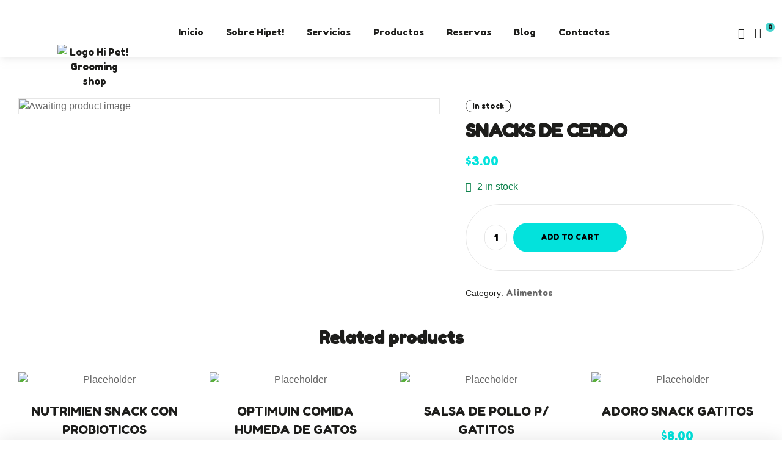

--- FILE ---
content_type: text/html; charset=UTF-8
request_url: https://hipetgrooming.com/product/snacks-de-cerdo/
body_size: 22416
content:
<!DOCTYPE html>
<html lang="es">
<head>
	<meta charset="UTF-8">
	<meta name="viewport" content="width=device-width, initial-scale=1.0, viewport-fit=cover" />		<meta name='robots' content='index, follow, max-image-preview:large, max-snippet:-1, max-video-preview:-1' />
	<style>img:is([sizes="auto" i], [sizes^="auto," i]) { contain-intrinsic-size: 3000px 1500px }</style>
	<link rel="dns-prefetch" href="//fonts.googleapis.com">
<link rel="dns-prefetch" href="//s.w.org">

	<!-- This site is optimized with the Yoast SEO Premium plugin v20.2.1 (Yoast SEO v25.4) - https://yoast.com/wordpress/plugins/seo/ -->
	<title>SNACKS DE CERDO - Hipet!</title><link rel="preload" as="style" href="https://fonts.googleapis.com/css?family=Fredoka%20One%3A100%2C100italic%2C200%2C200italic%2C300%2C300italic%2C400%2C400italic%2C500%2C500italic%2C600%2C600italic%2C700%2C700italic%2C800%2C800italic%2C900%2C900italic&#038;display=swap" /><link rel="stylesheet" href="https://fonts.googleapis.com/css?family=Fredoka%20One%3A100%2C100italic%2C200%2C200italic%2C300%2C300italic%2C400%2C400italic%2C500%2C500italic%2C600%2C600italic%2C700%2C700italic%2C800%2C800italic%2C900%2C900italic&#038;display=swap" media="print" onload="this.media='all'" /><noscript><link rel="stylesheet" href="https://fonts.googleapis.com/css?family=Fredoka%20One%3A100%2C100italic%2C200%2C200italic%2C300%2C300italic%2C400%2C400italic%2C500%2C500italic%2C600%2C600italic%2C700%2C700italic%2C800%2C800italic%2C900%2C900italic&#038;display=swap" /></noscript>
	<link rel="canonical" href="https://hipetgrooming.com/product/snacks-de-cerdo/" />
	<meta property="og:locale" content="es_ES" />
	<meta property="og:type" content="article" />
	<meta property="og:title" content="SNACKS DE CERDO" />
	<meta property="og:url" content="https://hipetgrooming.com/product/snacks-de-cerdo/" />
	<meta property="og:site_name" content="Hipet!" />
	<meta property="article:modified_time" content="2024-06-28T18:30:38+00:00" />
	<meta name="twitter:card" content="summary_large_image" />
	<script type="application/ld+json" class="yoast-schema-graph">{"@context":"https://schema.org","@graph":[{"@type":"WebPage","@id":"https://hipetgrooming.com/product/snacks-de-cerdo/","url":"https://hipetgrooming.com/product/snacks-de-cerdo/","name":"SNACKS DE CERDO - Hipet!","isPartOf":{"@id":"https://hipetgrooming.com/#website"},"datePublished":"2024-02-12T23:06:57+00:00","dateModified":"2024-06-28T18:30:38+00:00","breadcrumb":{"@id":"https://hipetgrooming.com/product/snacks-de-cerdo/#breadcrumb"},"inLanguage":"es","potentialAction":[{"@type":"ReadAction","target":["https://hipetgrooming.com/product/snacks-de-cerdo/"]}]},{"@type":"BreadcrumbList","@id":"https://hipetgrooming.com/product/snacks-de-cerdo/#breadcrumb","itemListElement":[{"@type":"ListItem","position":1,"name":"Home","item":"https://hipetgrooming.com/"},{"@type":"ListItem","position":2,"name":"Products","item":"https://hipetgrooming.com/shop/"},{"@type":"ListItem","position":3,"name":"SNACKS DE CERDO"}]},{"@type":"WebSite","@id":"https://hipetgrooming.com/#website","url":"https://hipetgrooming.com/","name":"Hipet!","description":"Grooming Shop","publisher":{"@id":"https://hipetgrooming.com/#organization"},"potentialAction":[{"@type":"SearchAction","target":{"@type":"EntryPoint","urlTemplate":"https://hipetgrooming.com/?s={search_term_string}"},"query-input":{"@type":"PropertyValueSpecification","valueRequired":true,"valueName":"search_term_string"}}],"inLanguage":"es"},{"@type":"Organization","@id":"https://hipetgrooming.com/#organization","name":"Hipet!","url":"https://hipetgrooming.com/","logo":{"@type":"ImageObject","inLanguage":"es","@id":"https://hipetgrooming.com/#/schema/logo/image/","url":"https://hipetgrooming.com/wp-content/uploads/2022/10/cropped-hipetfavicon-1.png","contentUrl":"https://hipetgrooming.com/wp-content/uploads/2022/10/cropped-hipetfavicon-1.png","width":512,"height":512,"caption":"Hipet!"},"image":{"@id":"https://hipetgrooming.com/#/schema/logo/image/"}}]}</script>
	<!-- / Yoast SEO Premium plugin. -->


<link rel='dns-prefetch' href='//pro.crunchify.com' />
<link href='https://fonts.gstatic.com' crossorigin rel='preconnect' />
<link rel="alternate" type="application/rss+xml" title="Hipet! &raquo; Feed" href="https://hipetgrooming.com/feed/" />
<link rel="alternate" type="application/rss+xml" title="Hipet! &raquo; Feed de los comentarios" href="https://hipetgrooming.com/comments/feed/" />
<style id='wp-emoji-styles-inline-css' type='text/css'>

	img.wp-smiley, img.emoji {
		display: inline !important;
		border: none !important;
		box-shadow: none !important;
		height: 1em !important;
		width: 1em !important;
		margin: 0 0.07em !important;
		vertical-align: -0.1em !important;
		background: none !important;
		padding: 0 !important;
	}
</style>
<link rel='stylesheet' id='wp-block-library-css' href='https://hipetgrooming.com/wp-includes/css/dist/block-library/style.min.css?ver=c2c759f039c0831dd61e61e1a117c3c5' type='text/css' media='all' />
<style id='wp-block-library-theme-inline-css' type='text/css'>
.wp-block-audio :where(figcaption){color:#555;font-size:13px;text-align:center}.is-dark-theme .wp-block-audio :where(figcaption){color:#ffffffa6}.wp-block-audio{margin:0 0 1em}.wp-block-code{border:1px solid #ccc;border-radius:4px;font-family:Menlo,Consolas,monaco,monospace;padding:.8em 1em}.wp-block-embed :where(figcaption){color:#555;font-size:13px;text-align:center}.is-dark-theme .wp-block-embed :where(figcaption){color:#ffffffa6}.wp-block-embed{margin:0 0 1em}.blocks-gallery-caption{color:#555;font-size:13px;text-align:center}.is-dark-theme .blocks-gallery-caption{color:#ffffffa6}:root :where(.wp-block-image figcaption){color:#555;font-size:13px;text-align:center}.is-dark-theme :root :where(.wp-block-image figcaption){color:#ffffffa6}.wp-block-image{margin:0 0 1em}.wp-block-pullquote{border-bottom:4px solid;border-top:4px solid;color:currentColor;margin-bottom:1.75em}.wp-block-pullquote cite,.wp-block-pullquote footer,.wp-block-pullquote__citation{color:currentColor;font-size:.8125em;font-style:normal;text-transform:uppercase}.wp-block-quote{border-left:.25em solid;margin:0 0 1.75em;padding-left:1em}.wp-block-quote cite,.wp-block-quote footer{color:currentColor;font-size:.8125em;font-style:normal;position:relative}.wp-block-quote:where(.has-text-align-right){border-left:none;border-right:.25em solid;padding-left:0;padding-right:1em}.wp-block-quote:where(.has-text-align-center){border:none;padding-left:0}.wp-block-quote.is-large,.wp-block-quote.is-style-large,.wp-block-quote:where(.is-style-plain){border:none}.wp-block-search .wp-block-search__label{font-weight:700}.wp-block-search__button{border:1px solid #ccc;padding:.375em .625em}:where(.wp-block-group.has-background){padding:1.25em 2.375em}.wp-block-separator.has-css-opacity{opacity:.4}.wp-block-separator{border:none;border-bottom:2px solid;margin-left:auto;margin-right:auto}.wp-block-separator.has-alpha-channel-opacity{opacity:1}.wp-block-separator:not(.is-style-wide):not(.is-style-dots){width:100px}.wp-block-separator.has-background:not(.is-style-dots){border-bottom:none;height:1px}.wp-block-separator.has-background:not(.is-style-wide):not(.is-style-dots){height:2px}.wp-block-table{margin:0 0 1em}.wp-block-table td,.wp-block-table th{word-break:normal}.wp-block-table :where(figcaption){color:#555;font-size:13px;text-align:center}.is-dark-theme .wp-block-table :where(figcaption){color:#ffffffa6}.wp-block-video :where(figcaption){color:#555;font-size:13px;text-align:center}.is-dark-theme .wp-block-video :where(figcaption){color:#ffffffa6}.wp-block-video{margin:0 0 1em}:root :where(.wp-block-template-part.has-background){margin-bottom:0;margin-top:0;padding:1.25em 2.375em}
</style>
<style id='classic-theme-styles-inline-css' type='text/css'>
/*! This file is auto-generated */
.wp-block-button__link{color:#fff;background-color:#32373c;border-radius:9999px;box-shadow:none;text-decoration:none;padding:calc(.667em + 2px) calc(1.333em + 2px);font-size:1.125em}.wp-block-file__button{background:#32373c;color:#fff;text-decoration:none}
</style>
<link rel='stylesheet' id='wc-blocks-vendors-style-css' href='https://hipetgrooming.com/wp-content/plugins/woocommerce/packages/woocommerce-blocks/build/wc-blocks-vendors-style.css?ver=10.0.6' type='text/css' media='all' />
<link rel='stylesheet' id='wc-blocks-style-css' href='https://hipetgrooming.com/wp-content/plugins/woocommerce/packages/woocommerce-blocks/build/wc-blocks-style.css?ver=10.0.6' type='text/css' media='all' />
<link rel='stylesheet' id='smartic-gutenberg-blocks-css' href='https://hipetgrooming.com/wp-content/themes/smartic/assets/css/base/gutenberg-blocks.css?ver=1.8.3' type='text/css' media='all' />
<style id='global-styles-inline-css' type='text/css'>
:root{--wp--preset--aspect-ratio--square: 1;--wp--preset--aspect-ratio--4-3: 4/3;--wp--preset--aspect-ratio--3-4: 3/4;--wp--preset--aspect-ratio--3-2: 3/2;--wp--preset--aspect-ratio--2-3: 2/3;--wp--preset--aspect-ratio--16-9: 16/9;--wp--preset--aspect-ratio--9-16: 9/16;--wp--preset--color--black: #000000;--wp--preset--color--cyan-bluish-gray: #abb8c3;--wp--preset--color--white: #ffffff;--wp--preset--color--pale-pink: #f78da7;--wp--preset--color--vivid-red: #cf2e2e;--wp--preset--color--luminous-vivid-orange: #ff6900;--wp--preset--color--luminous-vivid-amber: #fcb900;--wp--preset--color--light-green-cyan: #7bdcb5;--wp--preset--color--vivid-green-cyan: #00d084;--wp--preset--color--pale-cyan-blue: #8ed1fc;--wp--preset--color--vivid-cyan-blue: #0693e3;--wp--preset--color--vivid-purple: #9b51e0;--wp--preset--gradient--vivid-cyan-blue-to-vivid-purple: linear-gradient(135deg,rgba(6,147,227,1) 0%,rgb(155,81,224) 100%);--wp--preset--gradient--light-green-cyan-to-vivid-green-cyan: linear-gradient(135deg,rgb(122,220,180) 0%,rgb(0,208,130) 100%);--wp--preset--gradient--luminous-vivid-amber-to-luminous-vivid-orange: linear-gradient(135deg,rgba(252,185,0,1) 0%,rgba(255,105,0,1) 100%);--wp--preset--gradient--luminous-vivid-orange-to-vivid-red: linear-gradient(135deg,rgba(255,105,0,1) 0%,rgb(207,46,46) 100%);--wp--preset--gradient--very-light-gray-to-cyan-bluish-gray: linear-gradient(135deg,rgb(238,238,238) 0%,rgb(169,184,195) 100%);--wp--preset--gradient--cool-to-warm-spectrum: linear-gradient(135deg,rgb(74,234,220) 0%,rgb(151,120,209) 20%,rgb(207,42,186) 40%,rgb(238,44,130) 60%,rgb(251,105,98) 80%,rgb(254,248,76) 100%);--wp--preset--gradient--blush-light-purple: linear-gradient(135deg,rgb(255,206,236) 0%,rgb(152,150,240) 100%);--wp--preset--gradient--blush-bordeaux: linear-gradient(135deg,rgb(254,205,165) 0%,rgb(254,45,45) 50%,rgb(107,0,62) 100%);--wp--preset--gradient--luminous-dusk: linear-gradient(135deg,rgb(255,203,112) 0%,rgb(199,81,192) 50%,rgb(65,88,208) 100%);--wp--preset--gradient--pale-ocean: linear-gradient(135deg,rgb(255,245,203) 0%,rgb(182,227,212) 50%,rgb(51,167,181) 100%);--wp--preset--gradient--electric-grass: linear-gradient(135deg,rgb(202,248,128) 0%,rgb(113,206,126) 100%);--wp--preset--gradient--midnight: linear-gradient(135deg,rgb(2,3,129) 0%,rgb(40,116,252) 100%);--wp--preset--font-size--small: 14px;--wp--preset--font-size--medium: 23px;--wp--preset--font-size--large: 26px;--wp--preset--font-size--x-large: 42px;--wp--preset--font-size--normal: 16px;--wp--preset--font-size--huge: 37px;--wp--preset--spacing--20: 0.44rem;--wp--preset--spacing--30: 0.67rem;--wp--preset--spacing--40: 1rem;--wp--preset--spacing--50: 1.5rem;--wp--preset--spacing--60: 2.25rem;--wp--preset--spacing--70: 3.38rem;--wp--preset--spacing--80: 5.06rem;--wp--preset--shadow--natural: 6px 6px 9px rgba(0, 0, 0, 0.2);--wp--preset--shadow--deep: 12px 12px 50px rgba(0, 0, 0, 0.4);--wp--preset--shadow--sharp: 6px 6px 0px rgba(0, 0, 0, 0.2);--wp--preset--shadow--outlined: 6px 6px 0px -3px rgba(255, 255, 255, 1), 6px 6px rgba(0, 0, 0, 1);--wp--preset--shadow--crisp: 6px 6px 0px rgba(0, 0, 0, 1);}:where(.is-layout-flex){gap: 0.5em;}:where(.is-layout-grid){gap: 0.5em;}body .is-layout-flex{display: flex;}.is-layout-flex{flex-wrap: wrap;align-items: center;}.is-layout-flex > :is(*, div){margin: 0;}body .is-layout-grid{display: grid;}.is-layout-grid > :is(*, div){margin: 0;}:where(.wp-block-columns.is-layout-flex){gap: 2em;}:where(.wp-block-columns.is-layout-grid){gap: 2em;}:where(.wp-block-post-template.is-layout-flex){gap: 1.25em;}:where(.wp-block-post-template.is-layout-grid){gap: 1.25em;}.has-black-color{color: var(--wp--preset--color--black) !important;}.has-cyan-bluish-gray-color{color: var(--wp--preset--color--cyan-bluish-gray) !important;}.has-white-color{color: var(--wp--preset--color--white) !important;}.has-pale-pink-color{color: var(--wp--preset--color--pale-pink) !important;}.has-vivid-red-color{color: var(--wp--preset--color--vivid-red) !important;}.has-luminous-vivid-orange-color{color: var(--wp--preset--color--luminous-vivid-orange) !important;}.has-luminous-vivid-amber-color{color: var(--wp--preset--color--luminous-vivid-amber) !important;}.has-light-green-cyan-color{color: var(--wp--preset--color--light-green-cyan) !important;}.has-vivid-green-cyan-color{color: var(--wp--preset--color--vivid-green-cyan) !important;}.has-pale-cyan-blue-color{color: var(--wp--preset--color--pale-cyan-blue) !important;}.has-vivid-cyan-blue-color{color: var(--wp--preset--color--vivid-cyan-blue) !important;}.has-vivid-purple-color{color: var(--wp--preset--color--vivid-purple) !important;}.has-black-background-color{background-color: var(--wp--preset--color--black) !important;}.has-cyan-bluish-gray-background-color{background-color: var(--wp--preset--color--cyan-bluish-gray) !important;}.has-white-background-color{background-color: var(--wp--preset--color--white) !important;}.has-pale-pink-background-color{background-color: var(--wp--preset--color--pale-pink) !important;}.has-vivid-red-background-color{background-color: var(--wp--preset--color--vivid-red) !important;}.has-luminous-vivid-orange-background-color{background-color: var(--wp--preset--color--luminous-vivid-orange) !important;}.has-luminous-vivid-amber-background-color{background-color: var(--wp--preset--color--luminous-vivid-amber) !important;}.has-light-green-cyan-background-color{background-color: var(--wp--preset--color--light-green-cyan) !important;}.has-vivid-green-cyan-background-color{background-color: var(--wp--preset--color--vivid-green-cyan) !important;}.has-pale-cyan-blue-background-color{background-color: var(--wp--preset--color--pale-cyan-blue) !important;}.has-vivid-cyan-blue-background-color{background-color: var(--wp--preset--color--vivid-cyan-blue) !important;}.has-vivid-purple-background-color{background-color: var(--wp--preset--color--vivid-purple) !important;}.has-black-border-color{border-color: var(--wp--preset--color--black) !important;}.has-cyan-bluish-gray-border-color{border-color: var(--wp--preset--color--cyan-bluish-gray) !important;}.has-white-border-color{border-color: var(--wp--preset--color--white) !important;}.has-pale-pink-border-color{border-color: var(--wp--preset--color--pale-pink) !important;}.has-vivid-red-border-color{border-color: var(--wp--preset--color--vivid-red) !important;}.has-luminous-vivid-orange-border-color{border-color: var(--wp--preset--color--luminous-vivid-orange) !important;}.has-luminous-vivid-amber-border-color{border-color: var(--wp--preset--color--luminous-vivid-amber) !important;}.has-light-green-cyan-border-color{border-color: var(--wp--preset--color--light-green-cyan) !important;}.has-vivid-green-cyan-border-color{border-color: var(--wp--preset--color--vivid-green-cyan) !important;}.has-pale-cyan-blue-border-color{border-color: var(--wp--preset--color--pale-cyan-blue) !important;}.has-vivid-cyan-blue-border-color{border-color: var(--wp--preset--color--vivid-cyan-blue) !important;}.has-vivid-purple-border-color{border-color: var(--wp--preset--color--vivid-purple) !important;}.has-vivid-cyan-blue-to-vivid-purple-gradient-background{background: var(--wp--preset--gradient--vivid-cyan-blue-to-vivid-purple) !important;}.has-light-green-cyan-to-vivid-green-cyan-gradient-background{background: var(--wp--preset--gradient--light-green-cyan-to-vivid-green-cyan) !important;}.has-luminous-vivid-amber-to-luminous-vivid-orange-gradient-background{background: var(--wp--preset--gradient--luminous-vivid-amber-to-luminous-vivid-orange) !important;}.has-luminous-vivid-orange-to-vivid-red-gradient-background{background: var(--wp--preset--gradient--luminous-vivid-orange-to-vivid-red) !important;}.has-very-light-gray-to-cyan-bluish-gray-gradient-background{background: var(--wp--preset--gradient--very-light-gray-to-cyan-bluish-gray) !important;}.has-cool-to-warm-spectrum-gradient-background{background: var(--wp--preset--gradient--cool-to-warm-spectrum) !important;}.has-blush-light-purple-gradient-background{background: var(--wp--preset--gradient--blush-light-purple) !important;}.has-blush-bordeaux-gradient-background{background: var(--wp--preset--gradient--blush-bordeaux) !important;}.has-luminous-dusk-gradient-background{background: var(--wp--preset--gradient--luminous-dusk) !important;}.has-pale-ocean-gradient-background{background: var(--wp--preset--gradient--pale-ocean) !important;}.has-electric-grass-gradient-background{background: var(--wp--preset--gradient--electric-grass) !important;}.has-midnight-gradient-background{background: var(--wp--preset--gradient--midnight) !important;}.has-small-font-size{font-size: var(--wp--preset--font-size--small) !important;}.has-medium-font-size{font-size: var(--wp--preset--font-size--medium) !important;}.has-large-font-size{font-size: var(--wp--preset--font-size--large) !important;}.has-x-large-font-size{font-size: var(--wp--preset--font-size--x-large) !important;}
:where(.wp-block-post-template.is-layout-flex){gap: 1.25em;}:where(.wp-block-post-template.is-layout-grid){gap: 1.25em;}
:where(.wp-block-columns.is-layout-flex){gap: 2em;}:where(.wp-block-columns.is-layout-grid){gap: 2em;}
:root :where(.wp-block-pullquote){font-size: 1.5em;line-height: 1.6;}
</style>
<link rel='stylesheet' id='photoswipe-css' href='https://hipetgrooming.com/wp-content/plugins/woocommerce/assets/css/photoswipe/photoswipe.min.css?ver=7.7.2' type='text/css' media='all' />
<link rel='stylesheet' id='photoswipe-default-skin-css' href='https://hipetgrooming.com/wp-content/plugins/woocommerce/assets/css/photoswipe/default-skin/default-skin.min.css?ver=7.7.2' type='text/css' media='all' />
<style id='woocommerce-inline-inline-css' type='text/css'>
.woocommerce form .form-row .required { visibility: visible; }
</style>
<link rel='stylesheet' id='bookly-ladda.min.css-css' href='https://hipetgrooming.com/wp-content/plugins/bookly-responsive-appointment-booking-tool/frontend/resources/css/ladda.min.css?ver=21.2' type='text/css' media='all' />
<link rel='stylesheet' id='bookly-picker.classic.css-css' href='https://hipetgrooming.com/wp-content/plugins/bookly-responsive-appointment-booking-tool/frontend/resources/css/picker.classic.css?ver=21.2' type='text/css' media='all' />
<link rel='stylesheet' id='bookly-picker.classic.date.css-css' href='https://hipetgrooming.com/wp-content/plugins/bookly-responsive-appointment-booking-tool/frontend/resources/css/picker.classic.date.css?ver=21.2' type='text/css' media='all' />
<link rel='stylesheet' id='bookly-intlTelInput.css-css' href='https://hipetgrooming.com/wp-content/plugins/bookly-responsive-appointment-booking-tool/frontend/resources/css/intlTelInput.css?ver=21.2' type='text/css' media='all' />
<link rel='stylesheet' id='bookly-bookly-main.css-css' href='https://hipetgrooming.com/wp-content/plugins/bookly-responsive-appointment-booking-tool/frontend/resources/css/bookly-main.css?ver=21.2' type='text/css' media='all' />
<link rel='stylesheet' id='bookly-bootstrap.min.css-css' href='https://hipetgrooming.com/wp-content/plugins/bookly-responsive-appointment-booking-tool/backend/resources/bootstrap/css/bootstrap.min.css?ver=21.2' type='text/css' media='all' />
<link rel='stylesheet' id='bookly-customer-profile.css-css' href='https://hipetgrooming.com/wp-content/plugins/bookly-addon-pro/frontend/modules/customer_profile/resources/css/customer-profile.css?ver=5.4' type='text/css' media='all' />
<link rel='stylesheet' id='smartic-style-css' href='https://hipetgrooming.com/wp-content/themes/smartic/style.css?ver=1.8.3' type='text/css' media='all' />
<style id='smartic-style-inline-css' type='text/css'>
body{--primary:#03E2DC;--primary_hover:#02CDC7;--secondary:#49D5CF;--text:#666666;--accent:#1D1D1B;}
</style>
<link rel='stylesheet' id='elementor-frontend-legacy-css' href='https://hipetgrooming.com/wp-content/plugins/elementor/assets/css/frontend-legacy.min.css?ver=3.18.3' type='text/css' media='all' />
<link rel='stylesheet' id='elementor-frontend-css' href='https://hipetgrooming.com/wp-content/plugins/elementor/assets/css/frontend-lite.min.css?ver=3.18.3' type='text/css' media='all' />
<link rel='stylesheet' id='elementor-post-39-css' href='https://hipetgrooming.com/wp-content/uploads/elementor/css/post-39.css?ver=1751389669' type='text/css' media='all' />
<link rel='stylesheet' id='elementor-icons-css' href='https://hipetgrooming.com/wp-content/plugins/elementor/assets/lib/eicons/css/elementor-icons.min.css?ver=5.25.0' type='text/css' media='all' />
<link rel='stylesheet' id='swiper-css' href='https://hipetgrooming.com/wp-content/plugins/elementor/assets/lib/swiper/css/swiper.min.css?ver=5.3.6' type='text/css' media='all' />
<link rel='stylesheet' id='elementor-pro-css' href='https://hipetgrooming.com/wp-content/plugins/elementor-pro/assets/css/frontend-lite.min.css?ver=3.18.1' type='text/css' media='all' />
<link rel='stylesheet' id='font-awesome-5-all-css' href='https://hipetgrooming.com/wp-content/plugins/elementor/assets/lib/font-awesome/css/all.min.css?ver=3.18.3' type='text/css' media='all' />
<link rel='stylesheet' id='font-awesome-4-shim-css' href='https://hipetgrooming.com/wp-content/plugins/elementor/assets/lib/font-awesome/css/v4-shims.min.css?ver=3.18.3' type='text/css' media='all' />
<link rel='stylesheet' id='elementor-post-816-css' href='https://hipetgrooming.com/wp-content/uploads/elementor/css/post-816.css?ver=1751389669' type='text/css' media='all' />
<link rel='stylesheet' id='elementor-post-7878-css' href='https://hipetgrooming.com/wp-content/uploads/elementor/css/post-7878.css?ver=1751389669' type='text/css' media='all' />
<link rel='stylesheet' id='smartic-elementor-css' href='https://hipetgrooming.com/wp-content/themes/smartic/assets/css/base/elementor.css?ver=1.8.3' type='text/css' media='all' />
<link rel='stylesheet' id='smartic-woocommerce-style-css' href='https://hipetgrooming.com/wp-content/themes/smartic/assets/css/woocommerce/woocommerce.css?ver=1.8.3' type='text/css' media='all' />
<link rel='stylesheet' id='tooltipster-css' href='https://hipetgrooming.com/wp-content/themes/smartic/assets/css/libs/tooltipster.bundle.min.css?ver=1.8.3' type='text/css' media='all' />
<link rel='stylesheet' id='magnific-popup-css' href='https://hipetgrooming.com/wp-content/themes/smartic/assets/css/libs/magnific-popup.css?ver=1.8.3' type='text/css' media='all' />
<link rel='stylesheet' id='smartic-child-style-css' href='https://hipetgrooming.com/wp-content/themes/smartic-child/style.css?ver=1.8.3' type='text/css' media='all' />
<link rel='stylesheet' id='ekit-widget-styles-css' href='https://hipetgrooming.com/wp-content/plugins/elementskit-lite/widgets/init/assets/css/widget-styles.css?ver=3.5.4' type='text/css' media='all' />
<link rel='stylesheet' id='ekit-responsive-css' href='https://hipetgrooming.com/wp-content/plugins/elementskit-lite/widgets/init/assets/css/responsive.css?ver=3.5.4' type='text/css' media='all' />

<link rel='stylesheet' id='elementor-icons-shared-0-css' href='https://hipetgrooming.com/wp-content/plugins/elementor/assets/lib/font-awesome/css/fontawesome.min.css?ver=5.15.3' type='text/css' media='all' />
<link rel='stylesheet' id='elementor-icons-fa-brands-css' href='https://hipetgrooming.com/wp-content/plugins/elementor/assets/lib/font-awesome/css/brands.min.css?ver=5.15.3' type='text/css' media='all' />
<link rel="preconnect" href="https://fonts.gstatic.com/" crossorigin><script type="text/javascript" src="https://hipetgrooming.com/wp-includes/js/jquery/jquery.min.js?ver=3.7.1" id="jquery-core-js"></script>
<script type="text/javascript" src="https://hipetgrooming.com/wp-includes/js/jquery/jquery-migrate.min.js?ver=3.4.1" id="jquery-migrate-js"></script>
<script type="text/javascript" src="https://pro.crunchify.com/typed.min.js?ver=c2c759f039c0831dd61e61e1a117c3c5" id="typedJS-js"></script>
<script type="text/javascript" src="https://hipetgrooming.com/wp-content/plugins/bookly-responsive-appointment-booking-tool/frontend/resources/js/spin.min.js?ver=21.2" id="bookly-spin.min.js-js"></script>
<script type="text/javascript" id="bookly-globals-js-extra">
/* <![CDATA[ */
var BooklyL10nGlobal = {"csrf_token":"955e61052d","mjsTimeFormat":"h:mm a","datePicker":{"format":"MMMM D, YYYY","monthNames":["enero","febrero","marzo","abril","mayo","junio","julio","agosto","septiembre","octubre","noviembre","diciembre"],"daysOfWeek":["Dom","Lun","Mar","Mi\u00e9","Jue","Vie","S\u00e1b"],"firstDay":1,"monthNamesShort":["Ene","Feb","Mar","Abr","May","Jun","Jul","Ago","Sep","Oct","Nov","Dic"],"dayNames":["domingo","lunes","martes","mi\u00e9rcoles","jueves","viernes","s\u00e1bado"],"dayNamesShort":["Dom","Lun","Mar","Mi\u00e9","Jue","Vie","S\u00e1b"],"meridiem":{"am":"am","pm":"pm","AM":"AM","PM":"PM"}},"dateRange":{"format":"MMMM D, YYYY","applyLabel":"Aplicar","cancelLabel":"Cancelar","fromLabel":"De","toLabel":"Para","customRangeLabel":"Rango personalizado","tomorrow":"Ma\u00f1ana","today":"Hoy","yesterday":"Ayer","last_7":"Los \u00faltimos 7 d\u00edas","last_30":"Los \u00faltimos 30 d\u00edas","next_7":"Pr\u00f3ximos 7 d\u00edas","next_30":"Pr\u00f3ximos 30 d\u00edas","thisMonth":"Este mes","nextMonth":"El mes que viene","firstDay":1},"addons":["pro","custom-fields","customer-information"],"data":{}};
/* ]]> */
</script>
<script type="text/javascript" src="https://hipetgrooming.com/wp-content/plugins/bookly-responsive-appointment-booking-tool/frontend/resources/js/ladda.min.js?ver=21.2" id="bookly-ladda.min.js-js"></script>
<script type="text/javascript" src="https://hipetgrooming.com/wp-content/plugins/bookly-responsive-appointment-booking-tool/backend/resources/js/moment.min.js?ver=21.2" id="bookly-moment.min.js-js"></script>
<script type="text/javascript" src="https://hipetgrooming.com/wp-content/plugins/bookly-responsive-appointment-booking-tool/frontend/resources/js/hammer.min.js?ver=21.2" id="bookly-hammer.min.js-js"></script>
<script type="text/javascript" src="https://hipetgrooming.com/wp-content/plugins/bookly-responsive-appointment-booking-tool/frontend/resources/js/jquery.hammer.min.js?ver=21.2" id="bookly-jquery.hammer.min.js-js"></script>
<script type="text/javascript" src="https://hipetgrooming.com/wp-content/plugins/bookly-responsive-appointment-booking-tool/frontend/resources/js/picker.js?ver=21.2" id="bookly-picker.js-js"></script>
<script type="text/javascript" src="https://hipetgrooming.com/wp-content/plugins/bookly-responsive-appointment-booking-tool/frontend/resources/js/picker.date.js?ver=21.2" id="bookly-picker.date.js-js"></script>
<script type="text/javascript" id="bookly-bookly.min.js-js-extra">
/* <![CDATA[ */
var BooklyL10n = {"ajaxurl":"https:\/\/hipetgrooming.com\/wp-admin\/admin-ajax.php","csrf_token":"955e61052d","today":"Hoy","months":["enero","febrero","marzo","abril","mayo","junio","julio","agosto","septiembre","octubre","noviembre","diciembre"],"days":["domingo","lunes","martes","mi\u00e9rcoles","jueves","viernes","s\u00e1bado"],"daysShort":["Dom","Lun","Mar","Mi\u00e9","Jue","Vie","S\u00e1b"],"monthsShort":["Ene","Feb","Mar","Abr","May","Jun","Jul","Ago","Sep","Oct","Nov","Dic"],"nextMonth":"El mes que viene","prevMonth":"El mes anterior","show_more":"Mostrar m\u00e1s"};
/* ]]> */
</script>
<script type="text/javascript" src="https://hipetgrooming.com/wp-content/plugins/bookly-responsive-appointment-booking-tool/frontend/resources/js/bookly.min.js?ver=21.2" id="bookly-bookly.min.js-js"></script>
<script type="text/javascript" src="https://hipetgrooming.com/wp-content/plugins/bookly-responsive-appointment-booking-tool/frontend/resources/js/intlTelInput.min.js?ver=21.2" id="bookly-intlTelInput.min.js-js"></script>
<script type="text/javascript" id="bookly-customer-profile.js-js-extra">
/* <![CDATA[ */
var BooklyCustomerProfileL10n = {"csrf_token":"955e61052d","show_more":"Mostrar m\u00e1s"};
/* ]]> */
</script>
<script type="text/javascript" src="https://hipetgrooming.com/wp-content/plugins/bookly-addon-pro/frontend/modules/customer_profile/resources/js/customer-profile.js?ver=5.4" id="bookly-customer-profile.js-js"></script>
<script type="text/javascript" src="https://hipetgrooming.com/wp-content/plugins/elementor/assets/lib/font-awesome/js/v4-shims.min.js?ver=3.18.3" id="font-awesome-4-shim-js"></script>
<link rel="https://api.w.org/" href="https://hipetgrooming.com/wp-json/" /><link rel="alternate" title="JSON" type="application/json" href="https://hipetgrooming.com/wp-json/wp/v2/product/22523" /><link rel="EditURI" type="application/rsd+xml" title="RSD" href="https://hipetgrooming.com/xmlrpc.php?rsd" />
<link rel="alternate" title="oEmbed (JSON)" type="application/json+oembed" href="https://hipetgrooming.com/wp-json/oembed/1.0/embed?url=https%3A%2F%2Fhipetgrooming.com%2Fproduct%2Fsnacks-de-cerdo%2F" />
<link rel="alternate" title="oEmbed (XML)" type="text/xml+oembed" href="https://hipetgrooming.com/wp-json/oembed/1.0/embed?url=https%3A%2F%2Fhipetgrooming.com%2Fproduct%2Fsnacks-de-cerdo%2F&#038;format=xml" />
	<noscript><style>.woocommerce-product-gallery{ opacity: 1 !important; }</style></noscript>
	<meta name="generator" content="Elementor 3.18.3; features: e_optimized_assets_loading, e_optimized_css_loading, additional_custom_breakpoints, block_editor_assets_optimize, e_image_loading_optimization; settings: css_print_method-external, google_font-enabled, font_display-auto">
<!-- Google tag (gtag.js) -->
<script async src="https://www.googletagmanager.com/gtag/js?id=G-R82GHW3REJ"></script>
<script>
  window.dataLayer = window.dataLayer || [];
  function gtag(){dataLayer.push(arguments);}
  gtag('js', new Date());

  gtag('config', 'G-R82GHW3REJ');
</script>
<link rel="icon" href="https://hipetgrooming.com/wp-content/uploads/2022/10/cropped-hipetfavicon-32x32.png" sizes="32x32" />
<link rel="icon" href="https://hipetgrooming.com/wp-content/uploads/2022/10/cropped-hipetfavicon-192x192.png" sizes="192x192" />
<link rel="apple-touch-icon" href="https://hipetgrooming.com/wp-content/uploads/2022/10/cropped-hipetfavicon-180x180.png" />
<meta name="msapplication-TileImage" content="https://hipetgrooming.com/wp-content/uploads/2022/10/cropped-hipetfavicon-270x270.png" />
		<style type="text/css" id="wp-custom-css">
			/* página producto*/

/* estilo de precio */
.woocommerce-Price-amount.amount
{
font-family: 'Fredoka One';
font-weight: 200;
}
/*Estilo de formulario */

.bookly-form select
{
font-family: 'Fredoka One';
font-weight: 100 !important;
color: black !important;
}

.bookly-progress-tracker
{
color: black !important;

}

.step{
border-radius: 130px !important;
background-color: black !important;
}

.bookly-form-group select
{
border-radius: 130px !important;
padding: 20px !important;
}

.bookly-btn
{
border-radius: 130px !important;
}

.bookly-box
{
font-weight: 600 !important;
color: black !important;
}

.bookly-day
{
font-weight: 600 !important;
	border-radius: 150px !important;
}

.bookly-hour
{
border-radius: 130px !important;
}

.bookly-js-full-name
{
font-family: 'Fredoka One';
color: black !important;
}

.bookly-user-phone
{
font-family: 'Fredoka One';
color: black !important;
}

.bookly-js-user-email
{
font-family: 'Fredoka One';
color: black !important;
}

.ladda-label
{
	font-family: 'Fredoka One';
}

.bookly-form input[type="text"], .bookly-form input[type="checkbox"], .bookly-form input[type="radio"], .bookly-form input[type="number"], .bookly-form input[type="password"], .bookly-form select, .bookly-form textarea 
{
border-radius: 130px !important;
	padding: 20px !important;
	border-color: black !important;
	border-width: 4px !important;
}


.woocommerce-message
{
display: none !important;
}

.inventory_status
{
border-radius: 100px;
font-size: 30px;
font-family: 'Fredoka One';
font-weight: 200;
}

/* estilo de precio */
.woocommerce-product-details__short-description
{
font-family: 'Museo Sans Rounded 300';
}

/* botón carrito*/
.single-product div.product .single_add_to_cart_button
{
font-family: 'Fredoka One';
font-weight: 100;
border-radius: 100px;
color: #000;
}

/* */
.single-product div.product form.cart .quantity
{
font-family: 'Fredoka One';
font-weight: 100;
border-radius: 100px;
color: #000;
}


.minus{
font-family: 'Fredoka One';
font-weight: 100;
color: #000;
}


.single-product .woocommerce-tabs .woocommerce-Tabs-panel--description
{
font-family: 'Museo Sans Rounded 300';
}


.opal-add-to-cart-button
{
font-family: 'Fredoka One';
font-weight: 200;
}

.button.product_type_simple.add_to_cart_button.ajax_add_to_cart
{
font-family: 'Fredoka One';
font-weight: 200;
}



.smartic-sticky-add-to-cart .smartic-sticky-add-to-cart__content-button
{
font-family: 'Fredoka One';
font-weight: 200;
}


.single-product div.product form.cart{
border-radius: 100px;
}

.plus
{
font-family: 'Fredoka One';
font-weight: 100;
color: #000;
}

.single-product div.product form.cart .quantity .qty
{
font-family: 'Fredoka One';
font-weight: 100;
color: #000;
}

/*Tipografías----------------*/

.museosans700{
font-family: 'Museo Sans Rounded 700';
}

.museosans500{
font-family: 'Museo Sans Rounded 500';
}

.museosans300{
 font-family: 'Museo Sans Rounded 300';
}

.museosans100{
 font-family: 'Museo Sans Rounded 100';
}

.bumbbled{
font-family: 'Bumbbled';
}


.smartic-icon-search-header {
}

/* color carrito*/
.elementor-header-group-wrapper .site-header-cart .count {
	
    display: inline-block;
    min-width: 15px;
    position: absolute;
    line-height: 11px;
    font-size: 10px;
    padding: 2px 4px;
    text-align: center;
    border-radius: 50px;
    bottom: 50%;
    left: 18px;
    color: #1D1D1B;
    background-color: #49D5CF;
	font-family: 'Fredoka One';
}



/* Acordeones servicios */

/* servicio1 */
.bc .elementor-toggle-title::before
{ 
content:url('https://firebrick-lemur-345330.hostingersite.com/wp-content/uploads/2022/10/servicio1.svg'); /* with class ModalCarrot ??*/
  position:absolute; /*or absolute*/
  z-index:1; /*a number that's more than the modal box*/
  left:-16px;
  top:10px;
	  margin-left: 45px;
}


/* servicio2 */
.bd .elementor-toggle-title::before
{ 
content:url('https://firebrick-lemur-345330.hostingersite.com/wp-content/uploads/2022/10/servicio2.svg'); /* with class ModalCarrot ??*/
  position:absolute; /*or absolute*/
  z-index:1; /*a number that's more than the modal box*/
  left:-16px;
  top:10px;
	  margin-left: 45px;
}


/* servicio3 */
.bf .elementor-toggle-title::before
{ 
content:url('https://firebrick-lemur-345330.hostingersite.com/wp-content/uploads/2022/10/servicio3.svg'); /* with class ModalCarrot ??*/
  position:absolute; /*or absolute*/
  z-index:1; /*a number that's more than the modal box*/
  left:-16px;
  top:10px;
	  margin-left: 45px;
}


/* servicio4 */
.bg .elementor-toggle-title::before
{ 
content:url('https://firebrick-lemur-345330.hostingersite.com/wp-content/uploads/2022/10/servicio4.svg'); /* with class ModalCarrot ??*/
  position:absolute; /*or absolute*/
  z-index:1; /*a number that's more than the modal box*/
  left:-16px;
  top:10px;
	  margin-left: 45px;
}

/* servicio5 */
.bh .elementor-toggle-title::before
{ 
content:url('https://firebrick-lemur-345330.hostingersite.com/wp-content/uploads/2022/10/servicio5.svg'); /* with class ModalCarrot ??*/
  position:absolute; /*or absolute*/
  z-index:1; /*a number that's more than the modal box*/
  left:-16px;
  top:10px;
	  margin-left: 45px;
}

.elementor-toggle-title{ 
   left:50%;
   margin-left: 50px;
   top:-16px;
}


ul.products li.product h2, ul.products li.product h3, ul.products li.product .woocommerce-loop-product__title, ul.products li.product .wc-block-grid__product-title, ul.products .wc-block-grid__product h2, ul.products .wc-block-grid__product h3, ul.products .wc-block-grid__product .woocommerce-loop-product__title, ul.products .wc-block-grid__product .wc-block-grid__product-title, .wc-block-grid__products li.product h2, .wc-block-grid__products li.product h3, .wc-block-grid__products li.product .woocommerce-loop-product__title, .wc-block-grid__products li.product .wc-block-grid__product-title, .wc-block-grid__products .wc-block-grid__product h2, .wc-block-grid__products .wc-block-grid__product h3, .wc-block-grid__products .wc-block-grid__product .woocommerce-loop-product__title, .wc-block-grid__products .wc-block-grid__product .wc-block-grid__product-title

{ 
 font-size: 20px;
}


/** Checkout---------------**/

/** mensaje**/

.woocommerce-info, .woocommerce-noreviews, p.no-comments
{
    background-color: #000;
	 border-radius: 50px;
}

.input-text 
{ 
    border-radius: 50px !important;
	border-color: #000 !important;
}

.form-row .select2-container--default .select2-selection--single
{ 
border-color: #000 !important;
	border-radius: 30px;
	font-family: 'Museo Sans Rounded 500';
	font-size: 15px;
}

.select2-selection__arrow
{ 
color: black !important;
	
}


.woocommerce-checkout-review-order
{ 
border-color: #000 !important;
	border-radius: 30px;
}


.cart_totals
{ 
border-color: #000 !important;
	border-radius: 30px;
}


.cart_totals .checkout-button
{ 
	border-radius: 50px !important;
}

.site-header-cart-side .widget_shopping_cart .buttons a.checkout {
    margin-top: 0;
    border-radius: 50px;
}



.site-header-cart-side .widget_shopping_cart .buttons a {
    border: 1px solid;
    margin-top: 15px;
    border-radius: 50px;
}


label{
font-family: 'fredoka one';
	font-size: 15px;
}


.input-text
{
font-family: 'Museo Sans Rounded 500';
	font-size: 15px;
}

.checkout-review-order-table-wrapper{
font-family: 'Museo Sans Rounded 500'; }

.woocommerce-checkout-review-order
{
font-family: 'Museo Sans Rounded 500';
}

.button.alt.wp-element-button
{
font-family: 'Fredoka one';
font-weight: 100 !important;
color: black
}

.select2-container--default .select2-results__option--highlighted[aria-selected], .select2-container--default .select2-results__option--highlighted[data-selected] {
font-family: 'Fredoka one';
background-color: #000;
color: #fff;
}


.site-header-cart-side .widget_shopping_cart .buttons a.checkout {
    margin-top: 0;
    border-radius: 50px;
    font-weight: 100;
}


table.shop_table_responsive tbody th {
    display: table-cell;
    display: none;
}



.button.alt.wp-element-button {
    font-family: 'Fredoka one';
    font-weight: 100 !important;
    color: #fff;
}



/* móvil--------------------*/

@media (max-width: 600px) {
	.elementor-toggle-title{ 
   left: 60%;
   margin-left: 60px;
   top: 16px;
}
	
ul.products li.product h2, ul.products li.product h3, ul.products li.product .woocommerce-loop-product__title, ul.products li.product .wc-block-grid__product-title, ul.products .wc-block-grid__product h2, ul.products .wc-block-grid__product h3, ul.products .wc-block-grid__product .woocommerce-loop-product__title, ul.products .wc-block-grid__product .wc-block-grid__product-title, .wc-block-grid__products li.product h2, .wc-block-grid__products li.product h3, .wc-block-grid__products li.product .woocommerce-loop-product__title, .wc-block-grid__products li.product .wc-block-grid__product-title, .wc-block-grid__products .wc-block-grid__product h2, .wc-block-grid__products .wc-block-grid__product h3, .wc-block-grid__products .wc-block-grid__product .woocommerce-loop-product__title, .wc-block-grid__products .wc-block-grid__product .wc-block-grid__product-title

{ 
 font-size: 15px;
}
	
	
ul.products li.product a[class*="product_type_"], ul.products .wc-block-grid__product a[class*="product_type_"], .wc-block-grid__products li.product a[class*="product_type_"], .wc-block-grid__products .wc-block-grid__product
	
{ 
 font-size: 10px;
}
	

.single-product div.product form.cart{
border-radius: 100px;
padding: 5px;
border-color: white;
}
	
	
	
}




ul.products li.product a[class*="product_type_"], ul.products .wc-block-grid__product a[class*="product_type_"], .wc-block-grid__products li.product a[class*="product_type_"], .wc-block-grid__products .wc-block-grid__product 

{
 background-color: black;
 border-radius: 50px;	
}


.elementor.elementor-1357.elementor-location-footer
{
margin-bottom: 0px !important;
}
	
/*ocultar barra footer*/
.smartic-handheld-footer-bar
{
  display: none !important;
}

@media (max-width: 1024px){
.site-footer {
    margin-bottom: 0px !important;
}
}
		</style>
		</head>
<body data-rsssl=1 class="wp-singular product-template-default single single-product postid-22523 wp-custom-logo wp-embed-responsive wp-theme-smartic wp-child-theme-smartic-child theme-smartic woocommerce woocommerce-page woocommerce-no-js woocommerce-active product-style-1 single-product-1 smartic-full-width-content elementor-default elementor-kit-39">
    <div id="page" class="hfeed site">
    		<div data-elementor-type="header" data-elementor-id="816" class="elementor elementor-816 elementor-location-header" data-elementor-post-type="elementor_library">
					<div class="elementor-section-wrap">
								<div class="elementor-section elementor-top-section elementor-element elementor-element-7feb805 elementor-section-stretched elementor-section-height-min-height elementor-section-boxed elementor-section-height-default elementor-section-items-middle" data-id="7feb805" data-element_type="section" data-settings="{&quot;stretch_section&quot;:&quot;section-stretched&quot;}">
						<div class="elementor-container elementor-column-gap-no">
							<div class="elementor-row">
					<div class="elementor-column elementor-col-33 elementor-top-column elementor-element elementor-element-288dada" data-id="288dada" data-element_type="column">
			<div class="elementor-column-wrap elementor-element-populated">
							<div class="elementor-widget-wrap">
						<div class="elementor-element elementor-element-ae47ccb elementor-absolute elementor-widget-mobile__width-initial elementor-widget__width-initial elementor-widget elementor-widget-image" data-id="ae47ccb" data-element_type="widget" data-settings="{&quot;_position&quot;:&quot;absolute&quot;}" data-widget_type="image.default">
				<div class="elementor-widget-container">
			<style>/*! elementor - v3.18.0 - 20-12-2023 */
.elementor-widget-image{text-align:center}.elementor-widget-image a{display:inline-block}.elementor-widget-image a img[src$=".svg"]{width:48px}.elementor-widget-image img{vertical-align:middle;display:inline-block}</style>					<div class="elementor-image">
													<a href="https://hipetgrooming.com">
							<img width="512" height="512" src="https://hipetgrooming.com/wp-content/uploads/2020/10/Logo-Hi-Pet-registrado-para-imagen-del-sitio.png" class="attachment-large size-large wp-image-19033" alt="Logo Hi Pet! Grooming shop" srcset="https://hipetgrooming.com/wp-content/uploads/2020/10/Logo-Hi-Pet-registrado-para-imagen-del-sitio.png 512w, https://hipetgrooming.com/wp-content/uploads/2020/10/Logo-Hi-Pet-registrado-para-imagen-del-sitio-300x300.png 300w, https://hipetgrooming.com/wp-content/uploads/2020/10/Logo-Hi-Pet-registrado-para-imagen-del-sitio-150x150.png 150w, https://hipetgrooming.com/wp-content/uploads/2020/10/Logo-Hi-Pet-registrado-para-imagen-del-sitio-200x200.png 200w, https://hipetgrooming.com/wp-content/uploads/2020/10/Logo-Hi-Pet-registrado-para-imagen-del-sitio-400x400.png 400w, https://hipetgrooming.com/wp-content/uploads/2020/10/Logo-Hi-Pet-registrado-para-imagen-del-sitio-100x100.png 100w" sizes="(max-width: 512px) 100vw, 512px" />								</a>
														</div>
						</div>
				</div>
				<section class="elementor-section elementor-inner-section elementor-element elementor-element-ada3ad9 elementor-section-boxed elementor-section-height-default elementor-section-height-default" data-id="ada3ad9" data-element_type="section">
						<div class="elementor-container elementor-column-gap-default">
							<div class="elementor-row">
					<div class="elementor-column elementor-col-50 elementor-inner-column elementor-element elementor-element-bc61c31" data-id="bc61c31" data-element_type="column">
			<div class="elementor-column-wrap elementor-element-populated">
							<div class="elementor-widget-wrap">
						<div class="elementor-element elementor-element-285c44f elementor-widget__width-auto elementor-hidden-desktop elementor-widget-tablet__width-initial elementor-widget elementor-widget-smartic-vertical-menu" data-id="285c44f" data-element_type="widget" data-widget_type="smartic-vertical-menu.default">
				<div class="elementor-widget-container">
			        <div class="elementor-canvas-menu-wrapper">
            			<a href="#" class="menu-mobile-nav-button">
				<span
					class="toggle-text screen-reader-text">Menu</span>
				<i class="smartic-icon-bars"></i>
			</a>
			        </div>
        		</div>
				</div>
						</div>
					</div>
		</div>
				<div class="elementor-column elementor-col-50 elementor-inner-column elementor-element elementor-element-47a8d13" data-id="47a8d13" data-element_type="column">
			<div class="elementor-column-wrap elementor-element-populated">
							<div class="elementor-widget-wrap">
						<div class="elementor-element elementor-element-5f03365 elementor-widget-mobile__width-auto elementor-hidden-desktop elementor-hidden-tablet elementor-widget elementor-widget-elementskit-header-search" data-id="5f03365" data-element_type="widget" data-widget_type="elementskit-header-search.default">
				<div class="elementor-widget-container">
			<div class="ekit-wid-con" >        <a href="#ekit_modal-popup-5f03365" class="ekit_navsearch-button ekit-modal-popup" aria-label="navsearch-button">
            <i aria-hidden="true" class="smartic-icon- smartic-icon-search"></i>        </a>
        <!-- language switcher strart -->
        <!-- xs modal -->
        <div class="zoom-anim-dialog mfp-hide ekit_modal-searchPanel" id="ekit_modal-popup-5f03365">
            <div class="ekit-search-panel">
            <!-- Polylang search - thanks to Alain Melsens -->
                <form role="search" method="get" class="ekit-search-group" action="https://hipetgrooming.com/">
                    <input type="search" class="ekit_search-field" aria-label="search-form" placeholder="Buscar..." value="" name="s">
					<button type="submit" class="ekit_search-button" aria-label="search-button">
                        <i aria-hidden="true" class="smartic-icon- smartic-icon-search"></i>                    </button>
                </form>
            </div>
        </div><!-- End xs modal -->
        <!-- end language switcher strart -->
        </div>		</div>
				</div>
				<div class="elementor-element elementor-element-00c7ec4 elementor-widget__width-auto elementor-hidden-desktop elementor-widget elementor-widget-smartic-header-group" data-id="00c7ec4" data-element_type="widget" data-widget_type="smartic-header-group.default">
				<div class="elementor-widget-container">
			        <div class="elementor-header-group-wrapper">
            <div class="header-group-action">

                
                
                
                                        <div class="site-header-cart menu">
                                    <a class="cart-contents" href="https://hipetgrooming.com/cart/" title="View your shopping cart">
                        <span class="count">0</span>
            <span class="woocommerce-Price-amount amount"><bdi><span class="woocommerce-Price-currencySymbol">&#36;</span>0.00</bdi></span>        </a>
                                                            </div>
                        
                
            </div>
        </div>
        		</div>
				</div>
						</div>
					</div>
		</div>
								</div>
					</div>
		</section>
						</div>
					</div>
		</div>
				<div class="elementor-column elementor-col-33 elementor-top-column elementor-element elementor-element-df53f1a elementor-hidden-tablet elementor-hidden-phone" data-id="df53f1a" data-element_type="column">
			<div class="elementor-column-wrap elementor-element-populated">
							<div class="elementor-widget-wrap">
						<div class="elementor-element elementor-element-3dfba9c elementor-widget__width-initial elementor-widget-tablet__width-initial elementor-widget elementor-widget-smartic-nav-menu" data-id="3dfba9c" data-element_type="widget" data-widget_type="smartic-nav-menu.default">
				<div class="elementor-widget-container">
			        <div class="elementor-nav-menu-wrapper">
            <nav class="main-navigation" role="navigation" aria-label="Primary Navigation">
                <div class="primary-navigation"><ul id="menu-1-3dfba9c" class="menu"><li id="menu-item-17258" class="menu-item menu-item-type-post_type menu-item-object-page menu-item-home menu-item-17258"><a href="https://hipetgrooming.com/">Inicio</a></li>
<li id="menu-item-16227" class="menu-item menu-item-type-custom menu-item-object-custom menu-item-16227"><a href="https://firebrick-lemur-345330.hostingersite.com/#nosotros">Sobre Hipet!</a></li>
<li id="menu-item-16228" class="menu-item menu-item-type-custom menu-item-object-custom menu-item-16228"><a href="https://firebrick-lemur-345330.hostingersite.com/#servicios">Servicios</a></li>
<li id="menu-item-16749" class="menu-item menu-item-type-post_type menu-item-object-page menu-item-16749"><a href="https://hipetgrooming.com/petshop/">Productos</a></li>
<li id="menu-item-17298" class="menu-item menu-item-type-post_type menu-item-object-page menu-item-17298"><a href="https://hipetgrooming.com/citas/">Reservas</a></li>
<li id="menu-item-18485" class="menu-item menu-item-type-post_type menu-item-object-page menu-item-18485"><a href="https://hipetgrooming.com/blog/">Blog</a></li>
<li id="menu-item-16231" class="menu-item menu-item-type-custom menu-item-object-custom menu-item-16231"><a href="https://firebrick-lemur-345330.hostingersite.com/#contactos">Contactos</a></li>
</ul></div>            </nav>
        </div>
        		</div>
				</div>
						</div>
					</div>
		</div>
				<div class="elementor-column elementor-col-33 elementor-top-column elementor-element elementor-element-d0bfe66 elementor-hidden-tablet elementor-hidden-phone" data-id="d0bfe66" data-element_type="column">
			<div class="elementor-column-wrap elementor-element-populated">
							<div class="elementor-widget-wrap">
						<div class="elementor-element elementor-element-60c0267 elementor-widget__width-auto elementor-widget elementor-widget-smartic-header-group" data-id="60c0267" data-element_type="widget" data-widget_type="smartic-header-group.default">
				<div class="elementor-widget-container">
			        <div class="elementor-header-group-wrapper">
            <div class="header-group-action">

                
                		<div class="site-search-popup">
			<div class="site-search-popup-wrap">
				<a href="#" class="site-search-popup-close"><i class="smartic-icon-times-circle"></i></a>
				            <div class="site-search">
                <div class="widget woocommerce widget_product_search">			<div class="ajax-search-result" style="display:none;">
			</div>
			<form role="search" method="get" class="woocommerce-product-search" action="https://hipetgrooming.com/">
	<label class="screen-reader-text" for="woocommerce-product-search-field-0">Search for:</label>
	<input type="search" id="woocommerce-product-search-field-0" class="search-field" placeholder="Search products&hellip;" autocomplete="off" value="" name="s" />
	<button type="submit" value="Search">Search</button>
	<input type="hidden" name="post_type" value="product" />
</form>
</div>            </div>
            			</div>
		</div>
				<div class="site-header-search">
			<a href="#" class="button-search-popup"><i class="smartic-icon-search-header"></i></a>
		</div>
		
                
                                        <div class="site-header-cart menu">
                                    <a class="cart-contents" href="https://hipetgrooming.com/cart/" title="View your shopping cart">
                        <span class="count">0</span>
            <span class="woocommerce-Price-amount amount"><bdi><span class="woocommerce-Price-currencySymbol">&#36;</span>0.00</bdi></span>        </a>
                                                            </div>
                        
                
            </div>
        </div>
        		</div>
				</div>
						</div>
					</div>
		</div>
								</div>
					</div>
		</div>
							</div>
				</div>
		    <div id="content" class="site-content" tabindex="-1">
        <div class="col-full">
    <div class="woocommerce"></div>
	<div id="primary" class="content-area">
    <main id="main" class="site-main" role="main">
					
			<div class="woocommerce-notices-wrapper"></div><div id="product-22523" class="single-product-type-horizontal product type-product post-22523 status-publish first instock product_cat-alimentos taxable shipping-taxable purchasable product-type-simple">

	<div class="content-single-wrapper"><div class="woocommerce-product-gallery woocommerce-product-gallery--without-images woocommerce-product-gallery--columns-4 images woocommerce-product-gallery-horizontal" data-columns="4" style="opacity: 0; transition: opacity .25s ease-in-out;">
	<figure class="woocommerce-product-gallery__wrapper">
		<div class="woocommerce-product-gallery__image--placeholder"><img src="https://hipetgrooming.com/wp-content/uploads/2022/11/bg-productoshipet-800x800.jpg" alt="Awaiting product image" class="wp-post-image" /></div>	</figure>
    <div class="product-video-360"></div></div>

	<div class="summary entry-summary ">
		<span class="inventory_status">In stock</span><h1 class="product_title entry-title">SNACKS DE CERDO</h1><p class="price"><span class="woocommerce-Price-amount amount"><bdi><span class="woocommerce-Price-currencySymbol">&#36;</span>3.00</bdi></span></p>
<p class="stock in-stock">2 in stock</p>

	
	<form class="cart" action="https://hipetgrooming.com/product/snacks-de-cerdo/" method="post" enctype='multipart/form-data'>
		
		<div class="quantity">
		<label class="screen-reader-text" for="quantity_6971de372c395">SNACKS DE CERDO quantity</label>
	<input
		type="number"
				id="quantity_6971de372c395"
		class="input-text qty text"
		name="quantity"
		value="1"
		title="Qty"
		size="4"
		min="1"
		max="2"
					step="1"
			placeholder=""
			inputmode="numeric"
			autocomplete="off"
			/>
	</div>

		<button type="submit" name="add-to-cart" value="22523" class="single_add_to_cart_button button alt wp-element-button">Add to cart</button>

			</form>

	
<div class="product_meta">

	
	
	<span class="posted_in">Category: <a href="https://hipetgrooming.com/product-category/alimentos/" rel="tag">Alimentos</a></span>
	
	
</div>
</div>	</div>

	
	<section class="related products">

					<h2>Related products</h2>
				
		
<ul class="products columns-4">



			
					<li class="product type-product post-22832 status-publish first instock product_cat-alimentos purchasable product-type-simple">
	<div class="product-block">        <div class="product-transition"><div class="product-image"><img width="1000" height="1000" src="https://hipetgrooming.com/wp-content/uploads/2022/11/bg-productoshipet.jpg" class="woocommerce-placeholder wp-post-image" alt="Placeholder" decoding="async" srcset="https://hipetgrooming.com/wp-content/uploads/2022/11/bg-productoshipet.jpg 1000w, https://hipetgrooming.com/wp-content/uploads/2022/11/bg-productoshipet-300x300.jpg 300w, https://hipetgrooming.com/wp-content/uploads/2022/11/bg-productoshipet-150x150.jpg 150w, https://hipetgrooming.com/wp-content/uploads/2022/11/bg-productoshipet-768x768.jpg 768w, https://hipetgrooming.com/wp-content/uploads/2022/11/bg-productoshipet-200x200.jpg 200w, https://hipetgrooming.com/wp-content/uploads/2022/11/bg-productoshipet-400x400.jpg 400w, https://hipetgrooming.com/wp-content/uploads/2022/11/bg-productoshipet-800x800.jpg 800w, https://hipetgrooming.com/wp-content/uploads/2022/11/bg-productoshipet-100x100.jpg 100w, https://hipetgrooming.com/wp-content/uploads/2022/11/bg-productoshipet-50x50.jpg 50w" sizes="(max-width: 1000px) 100vw, 1000px" /></div>        <div class="group-action">
            <div class="shop-action">
                            </div>
        </div>
        <a href="https://hipetgrooming.com/product/nutrimien-snack-con-probioticos/" class="woocommerce-LoopProduct-link woocommerce-loop-product__link"></a></div>
        <div class="product-caption"><h3 class="woocommerce-loop-product__title"><a href="https://hipetgrooming.com/product/nutrimien-snack-con-probioticos/">NUTRIMIEN SNACK CON PROBIOTICOS</a></h3>
	<span class="price"><span class="woocommerce-Price-amount amount"><bdi><span class="woocommerce-Price-currencySymbol">&#36;</span>8.00</bdi></span></span>
<div class="opal-add-to-cart-button"><a href="?add-to-cart=22832" data-quantity="1" class="button wp-element-button product_type_simple add_to_cart_button ajax_add_to_cart" data-product_id="22832" data-product_sku="" aria-label="Add &ldquo;NUTRIMIEN SNACK CON PROBIOTICOS&rdquo; to your cart" rel="nofollow">Add to cart</a></div></div></div></li>

			
					<li class="product type-product post-22845 status-publish instock product_cat-alimentos taxable shipping-taxable purchasable product-type-simple">
	<div class="product-block">        <div class="product-transition"><div class="product-image"><img width="1000" height="1000" src="https://hipetgrooming.com/wp-content/uploads/2022/11/bg-productoshipet.jpg" class="woocommerce-placeholder wp-post-image" alt="Placeholder" decoding="async" srcset="https://hipetgrooming.com/wp-content/uploads/2022/11/bg-productoshipet.jpg 1000w, https://hipetgrooming.com/wp-content/uploads/2022/11/bg-productoshipet-300x300.jpg 300w, https://hipetgrooming.com/wp-content/uploads/2022/11/bg-productoshipet-150x150.jpg 150w, https://hipetgrooming.com/wp-content/uploads/2022/11/bg-productoshipet-768x768.jpg 768w, https://hipetgrooming.com/wp-content/uploads/2022/11/bg-productoshipet-200x200.jpg 200w, https://hipetgrooming.com/wp-content/uploads/2022/11/bg-productoshipet-400x400.jpg 400w, https://hipetgrooming.com/wp-content/uploads/2022/11/bg-productoshipet-800x800.jpg 800w, https://hipetgrooming.com/wp-content/uploads/2022/11/bg-productoshipet-100x100.jpg 100w, https://hipetgrooming.com/wp-content/uploads/2022/11/bg-productoshipet-50x50.jpg 50w" sizes="(max-width: 1000px) 100vw, 1000px" /></div>        <div class="group-action">
            <div class="shop-action">
                            </div>
        </div>
        <a href="https://hipetgrooming.com/product/optimuin-comida-humeda-de-gatos/" class="woocommerce-LoopProduct-link woocommerce-loop-product__link"></a></div>
        <div class="product-caption"><h3 class="woocommerce-loop-product__title"><a href="https://hipetgrooming.com/product/optimuin-comida-humeda-de-gatos/">OPTIMUIN COMIDA HUMEDA DE GATOS</a></h3>
	<span class="price"><span class="woocommerce-Price-amount amount"><bdi><span class="woocommerce-Price-currencySymbol">&#36;</span>2.50</bdi></span></span>
<div class="opal-add-to-cart-button"><a href="?add-to-cart=22845" data-quantity="1" class="button wp-element-button product_type_simple add_to_cart_button ajax_add_to_cart" data-product_id="22845" data-product_sku="" aria-label="Add &ldquo;OPTIMUIN COMIDA HUMEDA DE GATOS&rdquo; to your cart" rel="nofollow">Add to cart</a></div></div></div></li>

			
					<li class="product type-product post-22819 status-publish instock product_cat-alimentos purchasable product-type-simple">
	<div class="product-block">        <div class="product-transition"><div class="product-image"><img width="1000" height="1000" src="https://hipetgrooming.com/wp-content/uploads/2022/11/bg-productoshipet.jpg" class="woocommerce-placeholder wp-post-image" alt="Placeholder" decoding="async" srcset="https://hipetgrooming.com/wp-content/uploads/2022/11/bg-productoshipet.jpg 1000w, https://hipetgrooming.com/wp-content/uploads/2022/11/bg-productoshipet-300x300.jpg 300w, https://hipetgrooming.com/wp-content/uploads/2022/11/bg-productoshipet-150x150.jpg 150w, https://hipetgrooming.com/wp-content/uploads/2022/11/bg-productoshipet-768x768.jpg 768w, https://hipetgrooming.com/wp-content/uploads/2022/11/bg-productoshipet-200x200.jpg 200w, https://hipetgrooming.com/wp-content/uploads/2022/11/bg-productoshipet-400x400.jpg 400w, https://hipetgrooming.com/wp-content/uploads/2022/11/bg-productoshipet-800x800.jpg 800w, https://hipetgrooming.com/wp-content/uploads/2022/11/bg-productoshipet-100x100.jpg 100w, https://hipetgrooming.com/wp-content/uploads/2022/11/bg-productoshipet-50x50.jpg 50w" sizes="(max-width: 1000px) 100vw, 1000px" /></div>        <div class="group-action">
            <div class="shop-action">
                            </div>
        </div>
        <a href="https://hipetgrooming.com/product/salsa-de-pollo-p-gatitos/" class="woocommerce-LoopProduct-link woocommerce-loop-product__link"></a></div>
        <div class="product-caption"><h3 class="woocommerce-loop-product__title"><a href="https://hipetgrooming.com/product/salsa-de-pollo-p-gatitos/">SALSA DE POLLO P/ GATITOS</a></h3>
	<span class="price"><span class="woocommerce-Price-amount amount"><bdi><span class="woocommerce-Price-currencySymbol">&#36;</span>15.00</bdi></span></span>
<div class="opal-add-to-cart-button"><a href="?add-to-cart=22819" data-quantity="1" class="button wp-element-button product_type_simple add_to_cart_button ajax_add_to_cart" data-product_id="22819" data-product_sku="" aria-label="Add &ldquo;SALSA DE POLLO P/ GATITOS&rdquo; to your cart" rel="nofollow">Add to cart</a></div></div></div></li>

			
					<li class="product type-product post-22865 status-publish last instock product_cat-alimentos purchasable product-type-simple">
	<div class="product-block">        <div class="product-transition"><div class="product-image"><img width="1000" height="1000" src="https://hipetgrooming.com/wp-content/uploads/2022/11/bg-productoshipet.jpg" class="woocommerce-placeholder wp-post-image" alt="Placeholder" decoding="async" srcset="https://hipetgrooming.com/wp-content/uploads/2022/11/bg-productoshipet.jpg 1000w, https://hipetgrooming.com/wp-content/uploads/2022/11/bg-productoshipet-300x300.jpg 300w, https://hipetgrooming.com/wp-content/uploads/2022/11/bg-productoshipet-150x150.jpg 150w, https://hipetgrooming.com/wp-content/uploads/2022/11/bg-productoshipet-768x768.jpg 768w, https://hipetgrooming.com/wp-content/uploads/2022/11/bg-productoshipet-200x200.jpg 200w, https://hipetgrooming.com/wp-content/uploads/2022/11/bg-productoshipet-400x400.jpg 400w, https://hipetgrooming.com/wp-content/uploads/2022/11/bg-productoshipet-800x800.jpg 800w, https://hipetgrooming.com/wp-content/uploads/2022/11/bg-productoshipet-100x100.jpg 100w, https://hipetgrooming.com/wp-content/uploads/2022/11/bg-productoshipet-50x50.jpg 50w" sizes="(max-width: 1000px) 100vw, 1000px" /></div>        <div class="group-action">
            <div class="shop-action">
                            </div>
        </div>
        <a href="https://hipetgrooming.com/product/adoro-snack-gatitos/" class="woocommerce-LoopProduct-link woocommerce-loop-product__link"></a></div>
        <div class="product-caption"><h3 class="woocommerce-loop-product__title"><a href="https://hipetgrooming.com/product/adoro-snack-gatitos/">ADORO SNACK GATITOS</a></h3>
	<span class="price"><span class="woocommerce-Price-amount amount"><bdi><span class="woocommerce-Price-currencySymbol">&#36;</span>8.00</bdi></span></span>
<div class="opal-add-to-cart-button"><a href="?add-to-cart=22865" data-quantity="1" class="button wp-element-button product_type_simple add_to_cart_button ajax_add_to_cart" data-product_id="22865" data-product_sku="" aria-label="Add &ldquo;ADORO SNACK GATITOS&rdquo; to your cart" rel="nofollow">Add to cart</a></div></div></div></li>

			
		</ul>

	</section>
	</div>


		
		</main><!-- #main -->
</div><!-- #primary -->
	
		</div><!-- .col-full -->
	</div><!-- #content -->

			<div data-elementor-type="footer" data-elementor-id="7878" class="elementor elementor-7878 elementor-location-footer" data-elementor-post-type="elementor_library">
					<div class="elementor-section-wrap">
								<section class="elementor-section elementor-top-section elementor-element elementor-element-16a775b elementor-section-full_width elementor-section-height-default elementor-section-height-default" data-id="16a775b" data-element_type="section" data-settings="{&quot;background_background&quot;:&quot;classic&quot;}">
						<div class="elementor-container elementor-column-gap-no">
							<div class="elementor-row">
					<div class="elementor-column elementor-col-100 elementor-top-column elementor-element elementor-element-f49470c" data-id="f49470c" data-element_type="column">
			<div class="elementor-column-wrap">
							<div class="elementor-widget-wrap">
								</div>
					</div>
		</div>
								</div>
					</div>
		</section>
				<div class="elementor-section elementor-top-section elementor-element elementor-element-2f056511 elementor-section-stretched elementor-hidden-desktop elementor-hidden-tablet elementor-hidden-mobile elementor-section-boxed elementor-section-height-default elementor-section-height-default" data-id="2f056511" data-element_type="section" data-settings="{&quot;stretch_section&quot;:&quot;section-stretched&quot;,&quot;background_background&quot;:&quot;classic&quot;}">
						<div class="elementor-container elementor-column-gap-no">
							<div class="elementor-row">
					<div class="elementor-column elementor-col-100 elementor-top-column elementor-element elementor-element-323aef46" data-id="323aef46" data-element_type="column">
			<div class="elementor-column-wrap elementor-element-populated">
							<div class="elementor-widget-wrap">
						<div class="elementor-section elementor-inner-section elementor-element elementor-element-8ded8de elementor-reverse-mobile elementor-section-boxed elementor-section-height-default elementor-section-height-default" data-id="8ded8de" data-element_type="section">
						<div class="elementor-container elementor-column-gap-no">
							<div class="elementor-row">
					<div class="elementor-column elementor-col-50 elementor-inner-column elementor-element elementor-element-03e117f" data-id="03e117f" data-element_type="column">
			<div class="elementor-column-wrap elementor-element-populated">
							<div class="elementor-widget-wrap">
						<div class="elementor-element elementor-element-16ee0a9b e-grid-align-left e-grid-align-tablet-center elementor-widget__width-auto elementor-widget-mobile__width-initial elementor-shape-rounded elementor-grid-0 elementor-widget elementor-widget-social-icons" data-id="16ee0a9b" data-element_type="widget" data-widget_type="social-icons.default">
				<div class="elementor-widget-container">
			<style>/*! elementor - v3.18.0 - 20-12-2023 */
.elementor-widget-social-icons.elementor-grid-0 .elementor-widget-container,.elementor-widget-social-icons.elementor-grid-mobile-0 .elementor-widget-container,.elementor-widget-social-icons.elementor-grid-tablet-0 .elementor-widget-container{line-height:1;font-size:0}.elementor-widget-social-icons:not(.elementor-grid-0):not(.elementor-grid-tablet-0):not(.elementor-grid-mobile-0) .elementor-grid{display:inline-grid}.elementor-widget-social-icons .elementor-grid{grid-column-gap:var(--grid-column-gap,5px);grid-row-gap:var(--grid-row-gap,5px);grid-template-columns:var(--grid-template-columns);justify-content:var(--justify-content,center);justify-items:var(--justify-content,center)}.elementor-icon.elementor-social-icon{font-size:var(--icon-size,25px);line-height:var(--icon-size,25px);width:calc(var(--icon-size, 25px) + 2 * var(--icon-padding, .5em));height:calc(var(--icon-size, 25px) + 2 * var(--icon-padding, .5em))}.elementor-social-icon{--e-social-icon-icon-color:#fff;display:inline-flex;background-color:#69727d;align-items:center;justify-content:center;text-align:center;cursor:pointer}.elementor-social-icon i{color:var(--e-social-icon-icon-color)}.elementor-social-icon svg{fill:var(--e-social-icon-icon-color)}.elementor-social-icon:last-child{margin:0}.elementor-social-icon:hover{opacity:.9;color:#fff}.elementor-social-icon-android{background-color:#a4c639}.elementor-social-icon-apple{background-color:#999}.elementor-social-icon-behance{background-color:#1769ff}.elementor-social-icon-bitbucket{background-color:#205081}.elementor-social-icon-codepen{background-color:#000}.elementor-social-icon-delicious{background-color:#39f}.elementor-social-icon-deviantart{background-color:#05cc47}.elementor-social-icon-digg{background-color:#005be2}.elementor-social-icon-dribbble{background-color:#ea4c89}.elementor-social-icon-elementor{background-color:#d30c5c}.elementor-social-icon-envelope{background-color:#ea4335}.elementor-social-icon-facebook,.elementor-social-icon-facebook-f{background-color:#3b5998}.elementor-social-icon-flickr{background-color:#0063dc}.elementor-social-icon-foursquare{background-color:#2d5be3}.elementor-social-icon-free-code-camp,.elementor-social-icon-freecodecamp{background-color:#006400}.elementor-social-icon-github{background-color:#333}.elementor-social-icon-gitlab{background-color:#e24329}.elementor-social-icon-globe{background-color:#69727d}.elementor-social-icon-google-plus,.elementor-social-icon-google-plus-g{background-color:#dd4b39}.elementor-social-icon-houzz{background-color:#7ac142}.elementor-social-icon-instagram{background-color:#262626}.elementor-social-icon-jsfiddle{background-color:#487aa2}.elementor-social-icon-link{background-color:#818a91}.elementor-social-icon-linkedin,.elementor-social-icon-linkedin-in{background-color:#0077b5}.elementor-social-icon-medium{background-color:#00ab6b}.elementor-social-icon-meetup{background-color:#ec1c40}.elementor-social-icon-mixcloud{background-color:#273a4b}.elementor-social-icon-odnoklassniki{background-color:#f4731c}.elementor-social-icon-pinterest{background-color:#bd081c}.elementor-social-icon-product-hunt{background-color:#da552f}.elementor-social-icon-reddit{background-color:#ff4500}.elementor-social-icon-rss{background-color:#f26522}.elementor-social-icon-shopping-cart{background-color:#4caf50}.elementor-social-icon-skype{background-color:#00aff0}.elementor-social-icon-slideshare{background-color:#0077b5}.elementor-social-icon-snapchat{background-color:#fffc00}.elementor-social-icon-soundcloud{background-color:#f80}.elementor-social-icon-spotify{background-color:#2ebd59}.elementor-social-icon-stack-overflow{background-color:#fe7a15}.elementor-social-icon-steam{background-color:#00adee}.elementor-social-icon-stumbleupon{background-color:#eb4924}.elementor-social-icon-telegram{background-color:#2ca5e0}.elementor-social-icon-thumb-tack{background-color:#1aa1d8}.elementor-social-icon-tripadvisor{background-color:#589442}.elementor-social-icon-tumblr{background-color:#35465c}.elementor-social-icon-twitch{background-color:#6441a5}.elementor-social-icon-twitter{background-color:#1da1f2}.elementor-social-icon-viber{background-color:#665cac}.elementor-social-icon-vimeo{background-color:#1ab7ea}.elementor-social-icon-vk{background-color:#45668e}.elementor-social-icon-weibo{background-color:#dd2430}.elementor-social-icon-weixin{background-color:#31a918}.elementor-social-icon-whatsapp{background-color:#25d366}.elementor-social-icon-wordpress{background-color:#21759b}.elementor-social-icon-xing{background-color:#026466}.elementor-social-icon-yelp{background-color:#af0606}.elementor-social-icon-youtube{background-color:#cd201f}.elementor-social-icon-500px{background-color:#0099e5}.elementor-shape-rounded .elementor-icon.elementor-social-icon{border-radius:10%}.elementor-shape-circle .elementor-icon.elementor-social-icon{border-radius:50%}</style>		<div class="elementor-social-icons-wrapper elementor-grid">
							<span class="elementor-grid-item">
					<a class="elementor-icon elementor-social-icon elementor-social-icon-facebook-f elementor-repeater-item-4ae7b35" href="https://www.facebook.com/" target="_blank">
						<span class="elementor-screen-only">Facebook-f</span>
						<i class="fab fa-facebook-f"></i>					</a>
				</span>
							<span class="elementor-grid-item">
					<a class="elementor-icon elementor-social-icon elementor-social-icon-instagram elementor-repeater-item-e054886" href="https://www.instagram.com/" target="_blank">
						<span class="elementor-screen-only">Instagram</span>
						<i class="fab fa-instagram"></i>					</a>
				</span>
					</div>
				</div>
				</div>
				<div class="elementor-element elementor-element-7fd056c elementor-widget__width-auto elementor-widget-mobile__width-initial elementor-widget elementor-widget-text-editor" data-id="7fd056c" data-element_type="widget" data-widget_type="text-editor.default">
				<div class="elementor-widget-container">
			<style>/*! elementor - v3.18.0 - 20-12-2023 */
.elementor-widget-text-editor.elementor-drop-cap-view-stacked .elementor-drop-cap{background-color:#69727d;color:#fff}.elementor-widget-text-editor.elementor-drop-cap-view-framed .elementor-drop-cap{color:#69727d;border:3px solid;background-color:transparent}.elementor-widget-text-editor:not(.elementor-drop-cap-view-default) .elementor-drop-cap{margin-top:8px}.elementor-widget-text-editor:not(.elementor-drop-cap-view-default) .elementor-drop-cap-letter{width:1em;height:1em}.elementor-widget-text-editor .elementor-drop-cap{float:left;text-align:center;line-height:1;font-size:50px}.elementor-widget-text-editor .elementor-drop-cap-letter{display:inline-block}</style>					<div class="elementor-text-editor elementor-clearfix">
				Hipet Grooming Shop. <span style="color: #fff">All Rights Reserved. 2023</span>					</div>
						</div>
				</div>
						</div>
					</div>
		</div>
				<div class="elementor-column elementor-col-50 elementor-inner-column elementor-element elementor-element-a7d6519" data-id="a7d6519" data-element_type="column">
			<div class="elementor-column-wrap elementor-element-populated">
							<div class="elementor-widget-wrap">
						<div class="elementor-element elementor-element-8367c70 elementor-widget-mobile__width-inherit elementor-widget elementor-widget-image" data-id="8367c70" data-element_type="widget" data-widget_type="image.default">
				<div class="elementor-widget-container">
								<div class="elementor-image">
												<img fetchpriority="high" width="278" height="307" src="https://hipetgrooming.com/wp-content/uploads/2021/03/logofooters.webp" class="attachment-large size-large wp-image-16255" alt="" srcset="https://hipetgrooming.com/wp-content/uploads/2021/03/logofooters.webp 278w, https://hipetgrooming.com/wp-content/uploads/2021/03/logofooters-272x300.webp 272w" sizes="(max-width: 278px) 100vw, 278px" />														</div>
						</div>
				</div>
						</div>
					</div>
		</div>
								</div>
					</div>
		</div>
				<div class="elementor-element elementor-element-e2af7ad elementor-widget-divider--view-line elementor-widget elementor-widget-divider" data-id="e2af7ad" data-element_type="widget" data-widget_type="divider.default">
				<div class="elementor-widget-container">
			<style>/*! elementor - v3.18.0 - 20-12-2023 */
.elementor-widget-divider{--divider-border-style:none;--divider-border-width:1px;--divider-color:#0c0d0e;--divider-icon-size:20px;--divider-element-spacing:10px;--divider-pattern-height:24px;--divider-pattern-size:20px;--divider-pattern-url:none;--divider-pattern-repeat:repeat-x}.elementor-widget-divider .elementor-divider{display:flex}.elementor-widget-divider .elementor-divider__text{font-size:15px;line-height:1;max-width:95%}.elementor-widget-divider .elementor-divider__element{margin:0 var(--divider-element-spacing);flex-shrink:0}.elementor-widget-divider .elementor-icon{font-size:var(--divider-icon-size)}.elementor-widget-divider .elementor-divider-separator{display:flex;margin:0;direction:ltr}.elementor-widget-divider--view-line_icon .elementor-divider-separator,.elementor-widget-divider--view-line_text .elementor-divider-separator{align-items:center}.elementor-widget-divider--view-line_icon .elementor-divider-separator:after,.elementor-widget-divider--view-line_icon .elementor-divider-separator:before,.elementor-widget-divider--view-line_text .elementor-divider-separator:after,.elementor-widget-divider--view-line_text .elementor-divider-separator:before{display:block;content:"";border-bottom:0;flex-grow:1;border-top:var(--divider-border-width) var(--divider-border-style) var(--divider-color)}.elementor-widget-divider--element-align-left .elementor-divider .elementor-divider-separator>.elementor-divider__svg:first-of-type{flex-grow:0;flex-shrink:100}.elementor-widget-divider--element-align-left .elementor-divider-separator:before{content:none}.elementor-widget-divider--element-align-left .elementor-divider__element{margin-left:0}.elementor-widget-divider--element-align-right .elementor-divider .elementor-divider-separator>.elementor-divider__svg:last-of-type{flex-grow:0;flex-shrink:100}.elementor-widget-divider--element-align-right .elementor-divider-separator:after{content:none}.elementor-widget-divider--element-align-right .elementor-divider__element{margin-right:0}.elementor-widget-divider:not(.elementor-widget-divider--view-line_text):not(.elementor-widget-divider--view-line_icon) .elementor-divider-separator{border-top:var(--divider-border-width) var(--divider-border-style) var(--divider-color)}.elementor-widget-divider--separator-type-pattern{--divider-border-style:none}.elementor-widget-divider--separator-type-pattern.elementor-widget-divider--view-line .elementor-divider-separator,.elementor-widget-divider--separator-type-pattern:not(.elementor-widget-divider--view-line) .elementor-divider-separator:after,.elementor-widget-divider--separator-type-pattern:not(.elementor-widget-divider--view-line) .elementor-divider-separator:before,.elementor-widget-divider--separator-type-pattern:not([class*=elementor-widget-divider--view]) .elementor-divider-separator{width:100%;min-height:var(--divider-pattern-height);-webkit-mask-size:var(--divider-pattern-size) 100%;mask-size:var(--divider-pattern-size) 100%;-webkit-mask-repeat:var(--divider-pattern-repeat);mask-repeat:var(--divider-pattern-repeat);background-color:var(--divider-color);-webkit-mask-image:var(--divider-pattern-url);mask-image:var(--divider-pattern-url)}.elementor-widget-divider--no-spacing{--divider-pattern-size:auto}.elementor-widget-divider--bg-round{--divider-pattern-repeat:round}.rtl .elementor-widget-divider .elementor-divider__text{direction:rtl}.e-con-inner>.elementor-widget-divider,.e-con>.elementor-widget-divider{width:var(--container-widget-width,100%);--flex-grow:var(--container-widget-flex-grow)}</style>		<div class="elementor-divider">
			<span class="elementor-divider-separator">
						</span>
		</div>
				</div>
				</div>
				<div class="elementor-section elementor-inner-section elementor-element elementor-element-ac1f116 elementor-reverse-mobile elementor-section-boxed elementor-section-height-default elementor-section-height-default" data-id="ac1f116" data-element_type="section">
						<div class="elementor-container elementor-column-gap-no">
							<div class="elementor-row">
					<div class="elementor-column elementor-col-100 elementor-inner-column elementor-element elementor-element-250c01e" data-id="250c01e" data-element_type="column">
			<div class="elementor-column-wrap elementor-element-populated">
							<div class="elementor-widget-wrap">
						<div class="elementor-element elementor-element-bb97a9e elementor-widget__width-inherit elementor-widget elementor-widget-text-editor" data-id="bb97a9e" data-element_type="widget" data-widget_type="text-editor.default">
				<div class="elementor-widget-container">
								<div class="elementor-text-editor elementor-clearfix">
				<span style="color: #fff">Made by</span> <a href="https://buxostudios.com"><span style="color: #03E2DC;font-weight: 00"> Buxo Studios</span></a>					</div>
						</div>
				</div>
						</div>
					</div>
		</div>
								</div>
					</div>
		</div>
						</div>
					</div>
		</div>
								</div>
					</div>
		</div>
				<section class="elementor-section elementor-top-section elementor-element elementor-element-1ee12e7 elementor-reverse-mobile elementor-section-boxed elementor-section-height-default elementor-section-height-default" data-id="1ee12e7" data-element_type="section" data-settings="{&quot;background_background&quot;:&quot;classic&quot;}">
						<div class="elementor-container elementor-column-gap-default">
							<div class="elementor-row">
					<div class="elementor-column elementor-col-33 elementor-top-column elementor-element elementor-element-300ddcb" data-id="300ddcb" data-element_type="column">
			<div class="elementor-column-wrap elementor-element-populated">
							<div class="elementor-widget-wrap">
						<div class="elementor-element elementor-element-2c681b8 elementor-widget__width-initial elementor-shape-rounded elementor-grid-0 e-grid-align-center elementor-widget elementor-widget-social-icons" data-id="2c681b8" data-element_type="widget" data-widget_type="social-icons.default">
				<div class="elementor-widget-container">
					<div class="elementor-social-icons-wrapper elementor-grid">
							<span class="elementor-grid-item">
					<a class="elementor-icon elementor-social-icon elementor-social-icon-facebook-f elementor-repeater-item-14ede65" href="https://www.facebook.com/profile.php?id=100083187639795" target="_blank">
						<span class="elementor-screen-only">Facebook-f</span>
						<i class="fab fa-facebook-f"></i>					</a>
				</span>
							<span class="elementor-grid-item">
					<a class="elementor-icon elementor-social-icon elementor-social-icon-instagram elementor-repeater-item-186a54d" href="https://www.instagram.com/hipet.sv/" target="_blank">
						<span class="elementor-screen-only">Instagram</span>
						<i class="fab fa-instagram"></i>					</a>
				</span>
							<span class="elementor-grid-item">
					<a class="elementor-icon elementor-social-icon elementor-social-icon-tiktok elementor-repeater-item-4e84d94" href="https://www.tiktok.com/@hipet.sv" target="_blank">
						<span class="elementor-screen-only">Tiktok</span>
						<i class="fab fa-tiktok"></i>					</a>
				</span>
					</div>
				</div>
				</div>
						</div>
					</div>
		</div>
				<div class="elementor-column elementor-col-33 elementor-top-column elementor-element elementor-element-1ee9d86" data-id="1ee9d86" data-element_type="column">
			<div class="elementor-column-wrap elementor-element-populated">
							<div class="elementor-widget-wrap">
						<div class="elementor-element elementor-element-898b1c1 elementor-widget elementor-widget-heading" data-id="898b1c1" data-element_type="widget" data-widget_type="heading.default">
				<div class="elementor-widget-container">
			<style>/*! elementor - v3.18.0 - 20-12-2023 */
.elementor-heading-title{padding:0;margin:0;line-height:1}.elementor-widget-heading .elementor-heading-title[class*=elementor-size-]>a{color:inherit;font-size:inherit;line-height:inherit}.elementor-widget-heading .elementor-heading-title.elementor-size-small{font-size:15px}.elementor-widget-heading .elementor-heading-title.elementor-size-medium{font-size:19px}.elementor-widget-heading .elementor-heading-title.elementor-size-large{font-size:29px}.elementor-widget-heading .elementor-heading-title.elementor-size-xl{font-size:39px}.elementor-widget-heading .elementor-heading-title.elementor-size-xxl{font-size:59px}</style><h2 class="elementor-heading-title elementor-size-default">Hipet Grooming Shop. All Rights Reserved. 2023</h2>		</div>
				</div>
						</div>
					</div>
		</div>
				<div class="elementor-column elementor-col-33 elementor-top-column elementor-element elementor-element-6a0d6cb" data-id="6a0d6cb" data-element_type="column">
			<div class="elementor-column-wrap elementor-element-populated">
							<div class="elementor-widget-wrap">
						<div class="elementor-element elementor-element-150ab17 elementor-widget elementor-widget-image" data-id="150ab17" data-element_type="widget" data-widget_type="image.default">
				<div class="elementor-widget-container">
								<div class="elementor-image">
												<img width="512" height="512" src="https://hipetgrooming.com/wp-content/uploads/2020/10/Logo-Hi-Pet-registrado-para-imagen-de-pie-de-sitio.png" class="attachment-large size-large wp-image-19031" alt="" srcset="https://hipetgrooming.com/wp-content/uploads/2020/10/Logo-Hi-Pet-registrado-para-imagen-de-pie-de-sitio.png 512w, https://hipetgrooming.com/wp-content/uploads/2020/10/Logo-Hi-Pet-registrado-para-imagen-de-pie-de-sitio-300x300.png 300w, https://hipetgrooming.com/wp-content/uploads/2020/10/Logo-Hi-Pet-registrado-para-imagen-de-pie-de-sitio-150x150.png 150w, https://hipetgrooming.com/wp-content/uploads/2020/10/Logo-Hi-Pet-registrado-para-imagen-de-pie-de-sitio-200x200.png 200w, https://hipetgrooming.com/wp-content/uploads/2020/10/Logo-Hi-Pet-registrado-para-imagen-de-pie-de-sitio-400x400.png 400w, https://hipetgrooming.com/wp-content/uploads/2020/10/Logo-Hi-Pet-registrado-para-imagen-de-pie-de-sitio-100x100.png 100w" sizes="(max-width: 512px) 100vw, 512px" />														</div>
						</div>
				</div>
						</div>
					</div>
		</div>
								</div>
					</div>
		</section>
				<section class="elementor-section elementor-top-section elementor-element elementor-element-fb5d61e elementor-section-boxed elementor-section-height-default elementor-section-height-default" data-id="fb5d61e" data-element_type="section" data-settings="{&quot;background_background&quot;:&quot;classic&quot;}">
						<div class="elementor-container elementor-column-gap-default">
							<div class="elementor-row">
					<div class="elementor-column elementor-col-100 elementor-top-column elementor-element elementor-element-25e5f26" data-id="25e5f26" data-element_type="column">
			<div class="elementor-column-wrap elementor-element-populated">
							<div class="elementor-widget-wrap">
						<div class="elementor-element elementor-element-72d0aca elementor-widget__width-inherit elementor-widget elementor-widget-heading" data-id="72d0aca" data-element_type="widget" data-widget_type="heading.default">
				<div class="elementor-widget-container">
			<h2 class="elementor-heading-title elementor-size-default"><a href="http://www.buxostudios.com">Made by Buxo Studios</a></h2>		</div>
				</div>
						</div>
					</div>
		</div>
								</div>
					</div>
		</section>
							</div>
				</div>
		        <div class="smartic-handheld-footer-bar">
            <ul class="columns-3">
                                    <li class="shop">
                        <a href="https://hipetgrooming.com/product/snacks-de-cerdo/"><span class="title">Shop</span></a>                    </li>
                                    <li class="my-account">
                        <a href="https://hipetgrooming.com/my-account/"><span class="title">My Account</span></a>                    </li>
                                    <li class="search">
                        <a href=""><span class="title">Search</span></a>            <div class="site-search">
                <div class="widget woocommerce widget_product_search">			<div class="ajax-search-result" style="display:none;">
			</div>
			<form role="search" method="get" class="woocommerce-product-search" action="https://hipetgrooming.com/">
	<label class="screen-reader-text" for="woocommerce-product-search-field-1">Search for:</label>
	<input type="search" id="woocommerce-product-search-field-1" class="search-field" placeholder="Search products&hellip;" autocomplete="off" value="" name="s" />
	<button type="submit" value="Search">Search</button>
	<input type="hidden" name="post_type" value="product" />
</form>
</div>            </div>
                                </li>
                            </ul>
        </div>
        
        <section class="smartic-sticky-add-to-cart">
            <div class="col-full">
                <div class="smartic-sticky-add-to-cart__content">
                    <img width="400" height="400" src="https://hipetgrooming.com/wp-content/uploads/2022/11/bg-productoshipet-400x400.jpg" class="woocommerce-placeholder wp-post-image" alt="Placeholder" decoding="async" srcset="https://hipetgrooming.com/wp-content/uploads/2022/11/bg-productoshipet-400x400.jpg 400w, https://hipetgrooming.com/wp-content/uploads/2022/11/bg-productoshipet-300x300.jpg 300w, https://hipetgrooming.com/wp-content/uploads/2022/11/bg-productoshipet-150x150.jpg 150w, https://hipetgrooming.com/wp-content/uploads/2022/11/bg-productoshipet-768x768.jpg 768w, https://hipetgrooming.com/wp-content/uploads/2022/11/bg-productoshipet-200x200.jpg 200w, https://hipetgrooming.com/wp-content/uploads/2022/11/bg-productoshipet-800x800.jpg 800w, https://hipetgrooming.com/wp-content/uploads/2022/11/bg-productoshipet-100x100.jpg 100w, https://hipetgrooming.com/wp-content/uploads/2022/11/bg-productoshipet-50x50.jpg 50w, https://hipetgrooming.com/wp-content/uploads/2022/11/bg-productoshipet.jpg 1000w" sizes="(max-width: 400px) 100vw, 400px" />                    <div class="smartic-sticky-add-to-cart__content-product-info">
						<span class="smartic-sticky-add-to-cart__content-title">You&#039;re viewing:							<strong>SNACKS DE CERDO</strong></span>
                        <span class="smartic-sticky-add-to-cart__content-price"><span class="woocommerce-Price-amount amount"><bdi><span class="woocommerce-Price-currencySymbol">&#36;</span>3.00</bdi></span></span>
                                            </div>
                    <a href="?add-to-cart=22523" class="smartic-sticky-add-to-cart__content-button button alt">
                        Add to cart                    </a>
                </div>
            </div>
        </section><!-- .smartic-sticky-add-to-cart -->
        
    </div><!-- #page -->
        
		<div class="account-wrap" style="display: none;">
			<div class="account-inner ">
						<div class="login-form-head">
			<span class="login-form-title">Sign in</span>
			<span class="pull-right">
                <a class="register-link" href="https://hipetgrooming.com/wp-login.php?action=register"
				   title="Register">Create an Account</a>
            </span>
		</div>
		<form class="smartic-login-form-ajax" data-toggle="validator">
			<p>
				<label>Username or email <span class="required">*</span></label>
				<input name="username" type="text" required placeholder="Username">
			</p>
			<p>
				<label>Password <span class="required">*</span></label>
				<input name="password" type="password" required placeholder="Password">
			</p>
			<button type="submit" data-button-action
					class="btn btn-primary btn-block w-100 mt-1">Login</button>
			<input type="hidden" name="action" value="smartic_login">
			<input type="hidden" id="security-login" name="security-login" value="cce06dca79" /><input type="hidden" name="_wp_http_referer" value="/product/snacks-de-cerdo/" />		</form>
		<div class="login-form-bottom">
			<a href="https://hipetgrooming.com/my-account/lost-password/" class="lostpass-link"
			   title="Lost your password?">Lost your password?</a>
		</div>
					</div>
		</div>
					<div class="smartic-mobile-nav">
				<a href="#" class="mobile-nav-close"><i class="smartic-icon-times"></i></a>
						<nav class="mobile-navigation" aria-label="Mobile Navigation">
			<div class="handheld-navigation"><ul id="menu-mainhipetmenu-1" class="menu"><li class="menu-item menu-item-type-post_type menu-item-object-page menu-item-home menu-item-17258"><a href="https://hipetgrooming.com/">Inicio</a></li>
<li class="menu-item menu-item-type-custom menu-item-object-custom menu-item-16227"><a href="https://firebrick-lemur-345330.hostingersite.com/#nosotros">Sobre Hipet!</a></li>
<li class="menu-item menu-item-type-custom menu-item-object-custom menu-item-16228"><a href="https://firebrick-lemur-345330.hostingersite.com/#servicios">Servicios</a></li>
<li class="menu-item menu-item-type-post_type menu-item-object-page menu-item-16749"><a href="https://hipetgrooming.com/petshop/">Productos</a></li>
<li class="menu-item menu-item-type-post_type menu-item-object-page menu-item-17298"><a href="https://hipetgrooming.com/citas/">Reservas</a></li>
<li class="menu-item menu-item-type-post_type menu-item-object-page menu-item-18485"><a href="https://hipetgrooming.com/blog/">Blog</a></li>
<li class="menu-item menu-item-type-custom menu-item-object-custom menu-item-16231"><a href="https://firebrick-lemur-345330.hostingersite.com/#contactos">Contactos</a></li>
</ul></div>		</nav>
					</div>
			<div class="smartic-overlay"></div>
			<script type="speculationrules">
{"prefetch":[{"source":"document","where":{"and":[{"href_matches":"\/*"},{"not":{"href_matches":["\/wp-*.php","\/wp-admin\/*","\/wp-content\/uploads\/*","\/wp-content\/*","\/wp-content\/plugins\/*","\/wp-content\/themes\/smartic-child\/*","\/wp-content\/themes\/smartic\/*","\/*\\?(.+)"]}},{"not":{"selector_matches":"a[rel~=\"nofollow\"]"}},{"not":{"selector_matches":".no-prefetch, .no-prefetch a"}}]},"eagerness":"conservative"}]}
</script>
<script>
	jQuery(function($){
      		$(".element").typed({
      	 	strings: ["App Shah...", " an Engineer (MS)...","a WordPress Lover...", "a Java Developer..."],
      	 	typeSpeed:100,
     		backDelay:1000,
     		loop:true
	});
     });</script>        <script type="text/html" id="tmpl-ajax-live-search-template">
        <div class="product-item-search">
            <# if(data.url){ #>
            <a class="product-link" href="{{{data.url}}}" title="{{{data.title}}}">
            <# } #>
                <# if(data.img){#>
                <img src="{{{data.img}}}" alt="{{{data.title}}}">
                 <# } #>
                <div class="product-content">
                <h3 class="product-title">{{{data.title}}}</h3>
                <# if(data.price){ #>
                {{{data.price}}}
                 <# } #>
                </div>
                <# if(data.url){ #>
            </a>
            <# } #>
        </div>
        </script><script type="application/ld+json">{"@context":"https:\/\/schema.org\/","@type":"Product","@id":"https:\/\/hipetgrooming.com\/product\/snacks-de-cerdo\/#product","name":"SNACKS DE CERDO","url":"https:\/\/hipetgrooming.com\/product\/snacks-de-cerdo\/","description":"","sku":22523,"offers":[{"@type":"Offer","price":"3.00","priceValidUntil":"2027-12-31","priceSpecification":{"price":"3.00","priceCurrency":"USD","valueAddedTaxIncluded":"false"},"priceCurrency":"USD","availability":"http:\/\/schema.org\/InStock","url":"https:\/\/hipetgrooming.com\/product\/snacks-de-cerdo\/","seller":{"@type":"Organization","name":"Hipet!","url":"https:\/\/hipetgrooming.com"}}]}</script>
<div class="pswp" tabindex="-1" role="dialog" aria-hidden="true">
	<div class="pswp__bg"></div>
	<div class="pswp__scroll-wrap">
		<div class="pswp__container">
			<div class="pswp__item"></div>
			<div class="pswp__item"></div>
			<div class="pswp__item"></div>
		</div>
		<div class="pswp__ui pswp__ui--hidden">
			<div class="pswp__top-bar">
				<div class="pswp__counter"></div>
				<button class="pswp__button pswp__button--close" aria-label="Close (Esc)"></button>
				<button class="pswp__button pswp__button--share" aria-label="Share"></button>
				<button class="pswp__button pswp__button--fs" aria-label="Toggle fullscreen"></button>
				<button class="pswp__button pswp__button--zoom" aria-label="Zoom in/out"></button>
				<div class="pswp__preloader">
					<div class="pswp__preloader__icn">
						<div class="pswp__preloader__cut">
							<div class="pswp__preloader__donut"></div>
						</div>
					</div>
				</div>
			</div>
			<div class="pswp__share-modal pswp__share-modal--hidden pswp__single-tap">
				<div class="pswp__share-tooltip"></div>
			</div>
			<button class="pswp__button pswp__button--arrow--left" aria-label="Previous (arrow left)"></button>
			<button class="pswp__button pswp__button--arrow--right" aria-label="Next (arrow right)"></button>
			<div class="pswp__caption">
				<div class="pswp__caption__center"></div>
			</div>
		</div>
	</div>
</div>
	<script type="text/javascript">
		(function () {
			var c = document.body.className;
			c = c.replace(/woocommerce-no-js/, 'woocommerce-js');
			document.body.className = c;
		})();
	</script>
	            <div class="site-header-cart-side">
                <div class="cart-side-heading">
                    <span class="cart-side-title">Shopping cart</span>
                    <a href="#" class="close-cart-side">close</a></div>
                <div class="widget woocommerce widget_shopping_cart"><div class="widget_shopping_cart_content"></div></div>            </div>
            <div class="cart-side-overlay"></div>
            <link rel='stylesheet' id='elementor-icons-ekiticons-css' href='https://hipetgrooming.com/wp-content/plugins/elementskit-lite/modules/elementskit-icon-pack/assets/css/ekiticons.css?ver=3.5.4' type='text/css' media='all' />
<script type="text/javascript" src="https://hipetgrooming.com/wp-content/plugins/woocommerce/assets/js/jquery-blockui/jquery.blockUI.min.js?ver=2.7.0-wc.7.7.2" id="jquery-blockui-js"></script>
<script type="text/javascript" id="wc-add-to-cart-js-extra">
/* <![CDATA[ */
var wc_add_to_cart_params = {"ajax_url":"\/wp-admin\/admin-ajax.php","wc_ajax_url":"\/?wc-ajax=%%endpoint%%","i18n_view_cart":"","cart_url":"https:\/\/hipetgrooming.com\/cart\/","is_cart":"","cart_redirect_after_add":"no"};
/* ]]> */
</script>
<script type="text/javascript" src="https://hipetgrooming.com/wp-content/plugins/woocommerce/assets/js/frontend/add-to-cart.min.js?ver=7.7.2" id="wc-add-to-cart-js"></script>
<script type="text/javascript" src="https://hipetgrooming.com/wp-content/plugins/woocommerce/assets/js/zoom/jquery.zoom.min.js?ver=1.7.21-wc.7.7.2" id="zoom-js"></script>
<script type="text/javascript" src="https://hipetgrooming.com/wp-content/plugins/woocommerce/assets/js/flexslider/jquery.flexslider.min.js?ver=2.7.2-wc.7.7.2" id="flexslider-js"></script>
<script type="text/javascript" src="https://hipetgrooming.com/wp-content/plugins/woocommerce/assets/js/photoswipe/photoswipe.min.js?ver=4.1.1-wc.7.7.2" id="photoswipe-js"></script>
<script type="text/javascript" src="https://hipetgrooming.com/wp-content/plugins/woocommerce/assets/js/photoswipe/photoswipe-ui-default.min.js?ver=4.1.1-wc.7.7.2" id="photoswipe-ui-default-js"></script>
<script type="text/javascript" id="wc-single-product-js-extra">
/* <![CDATA[ */
var wc_single_product_params = {"i18n_required_rating_text":"Please select a rating","review_rating_required":"yes","flexslider":{"rtl":false,"animation":"slide","smoothHeight":true,"directionNav":false,"controlNav":"thumbnails","slideshow":false,"animationSpeed":500,"animationLoop":false,"allowOneSlide":false},"zoom_enabled":"1","zoom_options":[],"photoswipe_enabled":"1","photoswipe_options":{"shareEl":false,"closeOnScroll":false,"history":false,"hideAnimationDuration":0,"showAnimationDuration":0},"flexslider_enabled":"1"};
/* ]]> */
</script>
<script type="text/javascript" src="https://hipetgrooming.com/wp-content/plugins/woocommerce/assets/js/frontend/single-product.min.js?ver=7.7.2" id="wc-single-product-js"></script>
<script type="text/javascript" src="https://hipetgrooming.com/wp-content/plugins/woocommerce/assets/js/js-cookie/js.cookie.min.js?ver=2.1.4-wc.7.7.2" id="js-cookie-js"></script>
<script type="text/javascript" id="woocommerce-js-extra">
/* <![CDATA[ */
var woocommerce_params = {"ajax_url":"\/wp-admin\/admin-ajax.php","wc_ajax_url":"\/?wc-ajax=%%endpoint%%"};
/* ]]> */
</script>
<script type="text/javascript" src="https://hipetgrooming.com/wp-content/plugins/woocommerce/assets/js/frontend/woocommerce.min.js?ver=7.7.2" id="woocommerce-js"></script>
<script type="text/javascript" id="wc-cart-fragments-js-extra">
/* <![CDATA[ */
var wc_cart_fragments_params = {"ajax_url":"\/wp-admin\/admin-ajax.php","wc_ajax_url":"\/?wc-ajax=%%endpoint%%","cart_hash_key":"wc_cart_hash_67373bc343c15faff6eb280bc1cd18de","fragment_name":"wc_fragments_67373bc343c15faff6eb280bc1cd18de","request_timeout":"5000"};
/* ]]> */
</script>
<script type="text/javascript" src="https://hipetgrooming.com/wp-content/plugins/woocommerce/assets/js/frontend/cart-fragments.min.js?ver=7.7.2" id="wc-cart-fragments-js"></script>
<script type="text/javascript" src="https://hipetgrooming.com/wp-content/plugins/woocommerce-serfinsa/public/js/payment.js?ver=c2c759f039c0831dd61e61e1a117c3c5" id="payment-js"></script>
<script type="text/javascript" id="rocket-browser-checker-js-after">
/* <![CDATA[ */
"use strict";var _createClass=function(){function defineProperties(target,props){for(var i=0;i<props.length;i++){var descriptor=props[i];descriptor.enumerable=descriptor.enumerable||!1,descriptor.configurable=!0,"value"in descriptor&&(descriptor.writable=!0),Object.defineProperty(target,descriptor.key,descriptor)}}return function(Constructor,protoProps,staticProps){return protoProps&&defineProperties(Constructor.prototype,protoProps),staticProps&&defineProperties(Constructor,staticProps),Constructor}}();function _classCallCheck(instance,Constructor){if(!(instance instanceof Constructor))throw new TypeError("Cannot call a class as a function")}var RocketBrowserCompatibilityChecker=function(){function RocketBrowserCompatibilityChecker(options){_classCallCheck(this,RocketBrowserCompatibilityChecker),this.passiveSupported=!1,this._checkPassiveOption(this),this.options=!!this.passiveSupported&&options}return _createClass(RocketBrowserCompatibilityChecker,[{key:"_checkPassiveOption",value:function(self){try{var options={get passive(){return!(self.passiveSupported=!0)}};window.addEventListener("test",null,options),window.removeEventListener("test",null,options)}catch(err){self.passiveSupported=!1}}},{key:"initRequestIdleCallback",value:function(){!1 in window&&(window.requestIdleCallback=function(cb){var start=Date.now();return setTimeout(function(){cb({didTimeout:!1,timeRemaining:function(){return Math.max(0,50-(Date.now()-start))}})},1)}),!1 in window&&(window.cancelIdleCallback=function(id){return clearTimeout(id)})}},{key:"isDataSaverModeOn",value:function(){return"connection"in navigator&&!0===navigator.connection.saveData}},{key:"supportsLinkPrefetch",value:function(){var elem=document.createElement("link");return elem.relList&&elem.relList.supports&&elem.relList.supports("prefetch")&&window.IntersectionObserver&&"isIntersecting"in IntersectionObserverEntry.prototype}},{key:"isSlowConnection",value:function(){return"connection"in navigator&&"effectiveType"in navigator.connection&&("2g"===navigator.connection.effectiveType||"slow-2g"===navigator.connection.effectiveType)}}]),RocketBrowserCompatibilityChecker}();
/* ]]> */
</script>
<script type="text/javascript" id="rocket-preload-links-js-extra">
/* <![CDATA[ */
var RocketPreloadLinksConfig = {"excludeUris":"\/(.+\/)?feed\/?.+\/?|\/(?:.+\/)?embed\/|\/checkout\/|\/cart\/|\/my-account\/|\/wc-api\/v(.*)|\/(index\\.php\/)?wp\\-json(\/.*|$)|\/wp-admin\/|\/logout\/|\/wp-login.php","usesTrailingSlash":"1","imageExt":"jpg|jpeg|gif|png|tiff|bmp|webp|avif","fileExt":"jpg|jpeg|gif|png|tiff|bmp|webp|avif|php|pdf|html|htm","siteUrl":"https:\/\/hipetgrooming.com","onHoverDelay":"100","rateThrottle":"3"};
/* ]]> */
</script>
<script type="text/javascript" id="rocket-preload-links-js-after">
/* <![CDATA[ */
(function() {
"use strict";var r="function"==typeof Symbol&&"symbol"==typeof Symbol.iterator?function(e){return typeof e}:function(e){return e&&"function"==typeof Symbol&&e.constructor===Symbol&&e!==Symbol.prototype?"symbol":typeof e},e=function(){function i(e,t){for(var n=0;n<t.length;n++){var i=t[n];i.enumerable=i.enumerable||!1,i.configurable=!0,"value"in i&&(i.writable=!0),Object.defineProperty(e,i.key,i)}}return function(e,t,n){return t&&i(e.prototype,t),n&&i(e,n),e}}();function i(e,t){if(!(e instanceof t))throw new TypeError("Cannot call a class as a function")}var t=function(){function n(e,t){i(this,n),this.browser=e,this.config=t,this.options=this.browser.options,this.prefetched=new Set,this.eventTime=null,this.threshold=1111,this.numOnHover=0}return e(n,[{key:"init",value:function(){!this.browser.supportsLinkPrefetch()||this.browser.isDataSaverModeOn()||this.browser.isSlowConnection()||(this.regex={excludeUris:RegExp(this.config.excludeUris,"i"),images:RegExp(".("+this.config.imageExt+")$","i"),fileExt:RegExp(".("+this.config.fileExt+")$","i")},this._initListeners(this))}},{key:"_initListeners",value:function(e){-1<this.config.onHoverDelay&&document.addEventListener("mouseover",e.listener.bind(e),e.listenerOptions),document.addEventListener("mousedown",e.listener.bind(e),e.listenerOptions),document.addEventListener("touchstart",e.listener.bind(e),e.listenerOptions)}},{key:"listener",value:function(e){var t=e.target.closest("a"),n=this._prepareUrl(t);if(null!==n)switch(e.type){case"mousedown":case"touchstart":this._addPrefetchLink(n);break;case"mouseover":this._earlyPrefetch(t,n,"mouseout")}}},{key:"_earlyPrefetch",value:function(t,e,n){var i=this,r=setTimeout(function(){if(r=null,0===i.numOnHover)setTimeout(function(){return i.numOnHover=0},1e3);else if(i.numOnHover>i.config.rateThrottle)return;i.numOnHover++,i._addPrefetchLink(e)},this.config.onHoverDelay);t.addEventListener(n,function e(){t.removeEventListener(n,e,{passive:!0}),null!==r&&(clearTimeout(r),r=null)},{passive:!0})}},{key:"_addPrefetchLink",value:function(i){return this.prefetched.add(i.href),new Promise(function(e,t){var n=document.createElement("link");n.rel="prefetch",n.href=i.href,n.onload=e,n.onerror=t,document.head.appendChild(n)}).catch(function(){})}},{key:"_prepareUrl",value:function(e){if(null===e||"object"!==(void 0===e?"undefined":r(e))||!1 in e||-1===["http:","https:"].indexOf(e.protocol))return null;var t=e.href.substring(0,this.config.siteUrl.length),n=this._getPathname(e.href,t),i={original:e.href,protocol:e.protocol,origin:t,pathname:n,href:t+n};return this._isLinkOk(i)?i:null}},{key:"_getPathname",value:function(e,t){var n=t?e.substring(this.config.siteUrl.length):e;return n.startsWith("/")||(n="/"+n),this._shouldAddTrailingSlash(n)?n+"/":n}},{key:"_shouldAddTrailingSlash",value:function(e){return this.config.usesTrailingSlash&&!e.endsWith("/")&&!this.regex.fileExt.test(e)}},{key:"_isLinkOk",value:function(e){return null!==e&&"object"===(void 0===e?"undefined":r(e))&&(!this.prefetched.has(e.href)&&e.origin===this.config.siteUrl&&-1===e.href.indexOf("?")&&-1===e.href.indexOf("#")&&!this.regex.excludeUris.test(e.href)&&!this.regex.images.test(e.href))}}],[{key:"run",value:function(){"undefined"!=typeof RocketPreloadLinksConfig&&new n(new RocketBrowserCompatibilityChecker({capture:!0,passive:!0}),RocketPreloadLinksConfig).init()}}]),n}();t.run();
}());
/* ]]> */
</script>
<script type="text/javascript" src="https://hipetgrooming.com/wp-includes/js/underscore.min.js?ver=1.13.7" id="underscore-js"></script>
<script type="text/javascript" id="wp-util-js-extra">
/* <![CDATA[ */
var _wpUtilSettings = {"ajax":{"url":"\/wp-admin\/admin-ajax.php"}};
/* ]]> */
</script>
<script type="text/javascript" src="https://hipetgrooming.com/wp-includes/js/wp-util.min.js?ver=c2c759f039c0831dd61e61e1a117c3c5" id="wp-util-js"></script>
<script type="text/javascript" id="smartic-theme-js-extra">
/* <![CDATA[ */
var smarticAjax = {"ajaxurl":"https:\/\/hipetgrooming.com\/wp-admin\/admin-ajax.php"};
/* ]]> */
</script>
<script type="text/javascript" src="https://hipetgrooming.com/wp-content/themes/smartic/assets/js/frontend/main.js?ver=1.8.3" id="smartic-theme-js"></script>
<script type="text/javascript" src="https://hipetgrooming.com/wp-content/themes/smartic/assets/js/skip-link-focus-fix.min.js?ver=20130115" id="smartic-skip-link-focus-fix-js"></script>
<script type="text/javascript" src="https://hipetgrooming.com/wp-content/themes/smartic/assets/js/frontend/text-editor.js?ver=1.8.3" id="smartic-text-editor-js"></script>
<script type="text/javascript" src="https://hipetgrooming.com/wp-content/themes/smartic/assets/js/frontend/search-popup.js?ver=1.8.3" id="smartic-search-popup-js"></script>
<script type="text/javascript" src="https://hipetgrooming.com/wp-content/themes/smartic/assets/js/frontend/nav-mobile.js?ver=1.8.3" id="smartic-nav-mobile-js"></script>
<script type="text/javascript" src="https://hipetgrooming.com/wp-content/themes/smartic/assets/js/frontend/login.js?ver=1.8.3" id="smartic-ajax-login-js"></script>
<script type="text/javascript" src="https://hipetgrooming.com/wp-content/plugins/elementskit-lite/libs/framework/assets/js/frontend-script.js?ver=3.5.4" id="elementskit-framework-js-frontend-js"></script>
<script type="text/javascript" id="elementskit-framework-js-frontend-js-after">
/* <![CDATA[ */
		var elementskit = {
			resturl: 'https://hipetgrooming.com/wp-json/elementskit/v1/',
		}

		
/* ]]> */
</script>
<script type="text/javascript" src="https://hipetgrooming.com/wp-content/plugins/elementskit-lite/widgets/init/assets/js/widget-scripts.js?ver=3.5.4" id="ekit-widget-scripts-js"></script>
<script type="text/javascript" src="https://hipetgrooming.com/wp-content/themes/smartic/assets/js/woocommerce/header-cart.min.js?ver=1.8.3" id="smartic-header-cart-js"></script>
<script type="text/javascript" src="https://hipetgrooming.com/wp-content/themes/smartic/assets/js/footer.min.js?ver=1.8.3" id="smartic-handheld-footer-bar-js"></script>
<script type="text/javascript" src="https://hipetgrooming.com/wp-content/themes/smartic/assets/js/tooltipster.bundle.js?ver=1.8.3" id="tooltipster-js"></script>
<script type="text/javascript" src="https://hipetgrooming.com/wp-content/themes/smartic/assets/js/woocommerce/main.min.js?ver=1.8.3" id="smartic-products-js"></script>
<script type="text/javascript" src="https://hipetgrooming.com/wp-content/themes/smartic/assets/js/woocommerce/quantity.min.js?ver=1.8.3" id="smartic-input-quantity-js"></script>
<script type="text/javascript" src="https://hipetgrooming.com/wp-content/themes/smartic/assets/js/woocommerce/cart-canvas.min.js?ver=1.8.3" id="smartic-cart-canvas-js"></script>
<script type="text/javascript" id="smartic-sticky-add-to-cart-js-extra">
/* <![CDATA[ */
var smartic_sticky_add_to_cart_params = {"trigger_class":"entry-summary"};
/* ]]> */
</script>
<script type="text/javascript" src="https://hipetgrooming.com/wp-content/themes/smartic/assets/js/sticky-add-to-cart.min.js?ver=1.8.3" id="smartic-sticky-add-to-cart-js"></script>
<script type="text/javascript" src="https://hipetgrooming.com/wp-content/themes/smartic/assets/js/frontend/countdown.js?ver=1.8.3" id="smartic-countdown-js"></script>
<script type="text/javascript" src="https://hipetgrooming.com/wp-content/themes/smartic/assets/js/vendor/jquery.magnific-popup.min.js?ver=1.8.3" id="magnific-popup-js"></script>
<script type="text/javascript" src="https://hipetgrooming.com/wp-content/themes/smartic/assets/js/vendor/spritespin.js?ver=1.8.3" id="spritespin-js"></script>
<script type="text/javascript" src="https://hipetgrooming.com/wp-content/themes/smartic/assets/js/vendor/slick.min.js?ver=1.8.3" id="slick-js"></script>
<script type="text/javascript" src="https://hipetgrooming.com/wp-content/themes/smartic/assets/js/vendor/jquery.sticky-kit.min.js?ver=1.8.3" id="sticky-kit-js"></script>
<script type="text/javascript" src="https://hipetgrooming.com/wp-content/themes/smartic/assets/js/woocommerce/single.min.js?ver=1.8.3" id="smartic-single-product-js"></script>
<script type="text/javascript" src="https://hipetgrooming.com/wp-content/plugins/elementor/assets/js/webpack.runtime.min.js?ver=3.18.3" id="elementor-webpack-runtime-js"></script>
<script type="text/javascript" src="https://hipetgrooming.com/wp-content/plugins/elementor/assets/js/frontend-modules.min.js?ver=3.18.3" id="elementor-frontend-modules-js"></script>
<script type="text/javascript" src="https://hipetgrooming.com/wp-content/plugins/elementor/assets/lib/waypoints/waypoints.min.js?ver=4.0.2" id="elementor-waypoints-js"></script>
<script type="text/javascript" src="https://hipetgrooming.com/wp-includes/js/jquery/ui/core.min.js?ver=1.13.3" id="jquery-ui-core-js"></script>
<script type="text/javascript" id="elementor-frontend-js-before">
/* <![CDATA[ */
var elementorFrontendConfig = {"environmentMode":{"edit":false,"wpPreview":false,"isScriptDebug":false},"i18n":{"shareOnFacebook":"Compartir en Facebook","shareOnTwitter":"Compartir en Twitter","pinIt":"Pinear","download":"Descargar","downloadImage":"Descargar imagen","fullscreen":"Pantalla completa","zoom":"Zoom","share":"Compartir","playVideo":"Reproducir v\u00eddeo","previous":"Anterior","next":"Siguiente","close":"Cerrar","a11yCarouselWrapperAriaLabel":"Carrusel | Scroll horizontal: Flecha izquierda y derecha","a11yCarouselPrevSlideMessage":"Diapositiva anterior","a11yCarouselNextSlideMessage":"Diapositiva siguiente","a11yCarouselFirstSlideMessage":"Esta es la primera diapositiva","a11yCarouselLastSlideMessage":"Esta es la \u00faltima diapositiva","a11yCarouselPaginationBulletMessage":"Ir a la diapositiva"},"is_rtl":false,"breakpoints":{"xs":0,"sm":480,"md":768,"lg":1025,"xl":1440,"xxl":1600},"responsive":{"breakpoints":{"mobile":{"label":"M\u00f3vil vertical","value":767,"default_value":767,"direction":"max","is_enabled":true},"mobile_extra":{"label":"M\u00f3vil horizontal","value":880,"default_value":880,"direction":"max","is_enabled":false},"tablet":{"label":"Tableta vertical","value":1024,"default_value":1024,"direction":"max","is_enabled":true},"tablet_extra":{"label":"Tableta horizontal","value":1200,"default_value":1200,"direction":"max","is_enabled":false},"laptop":{"label":"Port\u00e1til","value":1366,"default_value":1366,"direction":"max","is_enabled":false},"widescreen":{"label":"Pantalla grande","value":2400,"default_value":2400,"direction":"min","is_enabled":false}}},"version":"3.18.3","is_static":false,"experimentalFeatures":{"e_optimized_assets_loading":true,"e_optimized_css_loading":true,"additional_custom_breakpoints":true,"theme_builder_v2":true,"block_editor_assets_optimize":true,"landing-pages":true,"e_image_loading_optimization":true,"e_global_styleguide":true,"page-transitions":true,"notes":true,"form-submissions":true,"e_scroll_snap":true},"urls":{"assets":"https:\/\/hipetgrooming.com\/wp-content\/plugins\/elementor\/assets\/"},"swiperClass":"swiper-container","settings":{"page":[],"editorPreferences":[]},"kit":{"active_breakpoints":["viewport_mobile","viewport_tablet"],"global_image_lightbox":"yes","lightbox_enable_fullscreen":"yes","lightbox_enable_zoom":"yes","lightbox_title_src":"title","lightbox_description_src":"description","woocommerce_notices_elements":[]},"post":{"id":22523,"title":"SNACKS%20DE%20CERDO%20-%20Hipet%21","excerpt":"","featuredImage":false}};
/* ]]> */
</script>
<script type="text/javascript" src="https://hipetgrooming.com/wp-content/plugins/elementor/assets/js/frontend.min.js?ver=3.18.3" id="elementor-frontend-js"></script>
<script type="text/javascript" src="https://hipetgrooming.com/wp-content/themes/smartic/assets/js/elementor/header-group.js?ver=1.8.3" id="smartic-elementor-header-group-js"></script>
<script type="text/javascript" src="https://hipetgrooming.com/wp-content/plugins/elementor-pro/assets/js/webpack-pro.runtime.min.js?ver=3.18.1" id="elementor-pro-webpack-runtime-js"></script>
<script type="text/javascript" src="https://hipetgrooming.com/wp-includes/js/dist/hooks.min.js?ver=4d63a3d491d11ffd8ac6" id="wp-hooks-js"></script>
<script type="text/javascript" src="https://hipetgrooming.com/wp-includes/js/dist/i18n.min.js?ver=5e580eb46a90c2b997e6" id="wp-i18n-js"></script>
<script type="text/javascript" id="wp-i18n-js-after">
/* <![CDATA[ */
wp.i18n.setLocaleData( { 'text direction\u0004ltr': [ 'ltr' ] } );
/* ]]> */
</script>
<script type="text/javascript" id="elementor-pro-frontend-js-before">
/* <![CDATA[ */
var ElementorProFrontendConfig = {"ajaxurl":"https:\/\/hipetgrooming.com\/wp-admin\/admin-ajax.php","nonce":"63fecfab98","urls":{"assets":"https:\/\/hipetgrooming.com\/wp-content\/plugins\/elementor-pro\/assets\/","rest":"https:\/\/hipetgrooming.com\/wp-json\/"},"shareButtonsNetworks":{"facebook":{"title":"Facebook","has_counter":true},"twitter":{"title":"Twitter"},"linkedin":{"title":"LinkedIn","has_counter":true},"pinterest":{"title":"Pinterest","has_counter":true},"reddit":{"title":"Reddit","has_counter":true},"vk":{"title":"VK","has_counter":true},"odnoklassniki":{"title":"OK","has_counter":true},"tumblr":{"title":"Tumblr"},"digg":{"title":"Digg"},"skype":{"title":"Skype"},"stumbleupon":{"title":"StumbleUpon","has_counter":true},"mix":{"title":"Mix"},"telegram":{"title":"Telegram"},"pocket":{"title":"Pocket","has_counter":true},"xing":{"title":"XING","has_counter":true},"whatsapp":{"title":"WhatsApp"},"email":{"title":"Email"},"print":{"title":"Print"}},"woocommerce":{"menu_cart":{"cart_page_url":"https:\/\/hipetgrooming.com\/cart\/","checkout_page_url":"https:\/\/hipetgrooming.com\/checkout\/","fragments_nonce":"cc9ecdc413"}},"facebook_sdk":{"lang":"es_ES","app_id":""},"lottie":{"defaultAnimationUrl":"https:\/\/hipetgrooming.com\/wp-content\/plugins\/elementor-pro\/modules\/lottie\/assets\/animations\/default.json"}};
/* ]]> */
</script>
<script type="text/javascript" src="https://hipetgrooming.com/wp-content/plugins/elementor-pro/assets/js/frontend.min.js?ver=3.18.1" id="elementor-pro-frontend-js"></script>
<script type="text/javascript" src="https://hipetgrooming.com/wp-content/plugins/elementor-pro/assets/js/elements-handlers.min.js?ver=3.18.1" id="pro-elements-handlers-js"></script>
<script type="text/javascript" src="https://hipetgrooming.com/wp-content/plugins/elementskit-lite/widgets/init/assets/js/animate-circle.min.js?ver=3.5.4" id="animate-circle-js"></script>
<script type="text/javascript" id="elementskit-elementor-js-extra">
/* <![CDATA[ */
var ekit_config = {"ajaxurl":"https:\/\/hipetgrooming.com\/wp-admin\/admin-ajax.php","nonce":"db2d112910"};
/* ]]> */
</script>
<script type="text/javascript" src="https://hipetgrooming.com/wp-content/plugins/elementskit-lite/widgets/init/assets/js/elementor.js?ver=3.5.4" id="elementskit-elementor-js"></script>
<script type="text/javascript" src="https://hipetgrooming.com/wp-content/themes/smartic/assets/js/elementor-frontend.js?ver=1.8.3" id="smartic-elementor-frontend-js"></script>

</body>
</html>

<!-- This website is like a Rocket, isn't it? Performance optimized by WP Rocket. Learn more: https://wp-rocket.me - Debug: cached@1769070135 -->

--- FILE ---
content_type: text/css; charset=UTF-8
request_url: https://hipetgrooming.com/wp-content/uploads/elementor/css/post-39.css?ver=1751389669
body_size: 106
content:
.elementor-kit-39{--e-global-color-primary:#03E2DC;--e-global-color-secondary:#49D5CF;--e-global-color-text:#666666;--e-global-color-accent:#1D1D1B;--e-global-color-f159be3:#F19000;--e-global-color-5264ece:#4622A8;--e-global-color-1c9b9b7:#F7758D;--e-global-color-3421dcf:#280C8C;--e-global-color-4d5fcac:#FFC21D;--e-global-color-5e7c224:#000000;--e-global-color-2493b46:#FFFFFF;--e-global-typography-primary-font-family:"Fredoka One";}.elementor-kit-39 a{font-family:"Fredoka One", Sans-serif;}.elementor-kit-39 h1{font-family:"Fredoka One", Sans-serif;}.elementor-kit-39 h2{font-family:"Fredoka One", Sans-serif;}.elementor-kit-39 h3{font-family:"Fredoka One", Sans-serif;}.elementor-kit-39 h4{font-family:"Fredoka One", Sans-serif;}.elementor-kit-39 h5{font-family:"Fredoka One", Sans-serif;}.elementor-kit-39 h6{font-family:"Fredoka One", Sans-serif;}.elementor-kit-39 button,.elementor-kit-39 input[type="button"],.elementor-kit-39 input[type="submit"],.elementor-kit-39 .elementor-button{font-size:14px;font-weight:700;line-height:1.5em;background-color:var( --e-global-color-primary );border-radius:40px 40px 40px 40px;padding:15px 45px 15px 45px;}.elementor-kit-39 button:hover,.elementor-kit-39 button:focus,.elementor-kit-39 input[type="button"]:hover,.elementor-kit-39 input[type="button"]:focus,.elementor-kit-39 input[type="submit"]:hover,.elementor-kit-39 input[type="submit"]:focus,.elementor-kit-39 .elementor-button:hover,.elementor-kit-39 .elementor-button:focus{background-color:#248D24;}.elementor-section.elementor-section-boxed > .elementor-container{max-width:1290px;}.e-con{--container-max-width:1290px;}.elementor-widget:not(:last-child){margin-block-end:0px;}.elementor-element{--widgets-spacing:0px 0px;}{}h1.entry-title{display:var(--page-title-display);}.elementor-kit-39 e-page-transition{background-color:var( --e-global-color-primary );}@media(max-width:1024px){.elementor-section.elementor-section-boxed > .elementor-container{max-width:1024px;}.e-con{--container-max-width:1024px;}}@media(max-width:767px){.elementor-section.elementor-section-boxed > .elementor-container{max-width:767px;}.e-con{--container-max-width:767px;}}

--- FILE ---
content_type: text/css; charset=UTF-8
request_url: https://hipetgrooming.com/wp-content/uploads/elementor/css/post-816.css?ver=1751389669
body_size: 738
content:
.elementor-816 .elementor-element.elementor-element-7feb805 > .elementor-container{max-width:1800px;min-height:80px;}.elementor-816 .elementor-element.elementor-element-7feb805{box-shadow:0px 4px 13px -3px rgba(197.24999999999997, 197.24999999999997, 197.24999999999997, 0.5);padding:1% 2% 0% 2%;}.elementor-bc-flex-widget .elementor-816 .elementor-element.elementor-element-288dada.elementor-column .elementor-column-wrap{align-items:center;}.elementor-816 .elementor-element.elementor-element-288dada.elementor-column.elementor-element[data-element_type="column"] > .elementor-column-wrap.elementor-element-populated > .elementor-widget-wrap{align-content:center;align-items:center;}.elementor-816 .elementor-element.elementor-element-288dada.elementor-column > .elementor-column-wrap > .elementor-widget-wrap{justify-content:flex-start;}.elementor-816 .elementor-element.elementor-element-288dada > .elementor-column-wrap > .elementor-widget-wrap > .elementor-widget:not(.elementor-widget__width-auto):not(.elementor-widget__width-initial):not(:last-child):not(.elementor-absolute){margin-bottom:0px;}.elementor-816 .elementor-element.elementor-element-288dada > .elementor-element-populated{margin:0px 20px 0px 0px;--e-column-margin-right:20px;--e-column-margin-left:0px;}.elementor-816 .elementor-element.elementor-element-ae47ccb{text-align:center;width:var( --container-widget-width, 80% );max-width:80%;--container-widget-width:80%;--container-widget-flex-grow:0;bottom:-56px;}.elementor-816 .elementor-element.elementor-element-ae47ccb img{width:70%;}body:not(.rtl) .elementor-816 .elementor-element.elementor-element-ae47ccb{right:0px;}body.rtl .elementor-816 .elementor-element.elementor-element-ae47ccb{left:0px;}.elementor-816 .elementor-element.elementor-element-285c44f{width:auto;max-width:auto;}.elementor-816 .elementor-element.elementor-element-5f03365 .ekit_navsearch-button{font-size:20px;margin:5px 5px 5px 5px;padding:0px 0px 0px 0px;width:40px;height:40px;line-height:40px;text-align:center;}.elementor-816 .elementor-element.elementor-element-5f03365 .ekit_navsearch-button svg{max-width:20px;}.ekit-popup-5f03365 {background-color:#FFFFFFBF;}.elementor-816 .elementor-element.elementor-element-00c7ec4{width:auto;max-width:auto;}.elementor-bc-flex-widget .elementor-816 .elementor-element.elementor-element-df53f1a.elementor-column .elementor-column-wrap{align-items:center;}.elementor-816 .elementor-element.elementor-element-df53f1a.elementor-column.elementor-element[data-element_type="column"] > .elementor-column-wrap.elementor-element-populated > .elementor-widget-wrap{align-content:center;align-items:center;}.elementor-816 .elementor-element.elementor-element-df53f1a > .elementor-column-wrap > .elementor-widget-wrap > .elementor-widget:not(.elementor-widget__width-auto):not(.elementor-widget__width-initial):not(:last-child):not(.elementor-absolute){margin-bottom:0px;}.elementor-816 .elementor-element.elementor-element-df53f1a > .elementor-element-populated{margin:0px 10px 0px 10px;--e-column-margin-right:10px;--e-column-margin-left:10px;}.elementor-816 .elementor-element.elementor-element-3dfba9c .main-navigation{text-align:center;}.elementor-816 .elementor-element.elementor-element-3dfba9c .main-navigation ul.menu li.menu-item a{font-family:"Fredoka One", Sans-serif;font-size:15px;font-weight:100;}.elementor-816 .elementor-element.elementor-element-3dfba9c .main-navigation ul.menu li.menu-item.current-menu-item > a:not(:hover){color:var( --e-global-color-accent );}.elementor-816 .elementor-element.elementor-element-3dfba9c .main-navigation ul.menu li.menu-item.current-menu-parent > a:not(:hover){color:var( --e-global-color-accent );}.elementor-816 .elementor-element.elementor-element-3dfba9c .main-navigation ul.menu li.menu-item.current-menu-ancestor > a:not(:hover){color:var( --e-global-color-accent );}.elementor-816 .elementor-element.elementor-element-3dfba9c{width:var( --container-widget-width, 100% );max-width:100%;--container-widget-width:100%;--container-widget-flex-grow:0;}.elementor-bc-flex-widget .elementor-816 .elementor-element.elementor-element-d0bfe66.elementor-column .elementor-column-wrap{align-items:center;}.elementor-816 .elementor-element.elementor-element-d0bfe66.elementor-column.elementor-element[data-element_type="column"] > .elementor-column-wrap.elementor-element-populated > .elementor-widget-wrap{align-content:center;align-items:center;}.elementor-816 .elementor-element.elementor-element-d0bfe66.elementor-column > .elementor-column-wrap > .elementor-widget-wrap{justify-content:flex-end;}.elementor-816 .elementor-element.elementor-element-d0bfe66 > .elementor-column-wrap > .elementor-widget-wrap > .elementor-widget:not(.elementor-widget__width-auto):not(.elementor-widget__width-initial):not(:last-child):not(.elementor-absolute){margin-bottom:0px;}.elementor-816 .elementor-element.elementor-element-d0bfe66 > .elementor-element-populated{margin:0px 0px 0px 20px;--e-column-margin-right:0px;--e-column-margin-left:20px;}.elementor-816 .elementor-element.elementor-element-60c0267{width:auto;max-width:auto;}@media(max-width:1024px){.elementor-816 .elementor-element.elementor-element-7feb805 > .elementor-container{min-height:80px;}.elementor-816 .elementor-element.elementor-element-7feb805{padding:0% 3% 0% 3%;}.elementor-bc-flex-widget .elementor-816 .elementor-element.elementor-element-288dada.elementor-column .elementor-column-wrap{align-items:center;}.elementor-816 .elementor-element.elementor-element-288dada.elementor-column.elementor-element[data-element_type="column"] > .elementor-column-wrap.elementor-element-populated > .elementor-widget-wrap{align-content:center;align-items:center;}.elementor-816 .elementor-element.elementor-element-288dada.elementor-column > .elementor-column-wrap > .elementor-widget-wrap{justify-content:space-between;}.elementor-816 .elementor-element.elementor-element-288dada > .elementor-element-populated{margin:0px 15px 0px 0px;--e-column-margin-right:15px;--e-column-margin-left:0px;}.elementor-816 .elementor-element.elementor-element-ae47ccb{text-align:center;}.elementor-816 .elementor-element.elementor-element-ae47ccb img{width:18%;}.elementor-816 .elementor-element.elementor-element-285c44f > .elementor-widget-container{margin:0% 0% 0% 0%;}.elementor-816 .elementor-element.elementor-element-285c44f{width:initial;max-width:initial;z-index:1000;}.elementor-816 .elementor-element.elementor-element-3dfba9c{width:var( --container-widget-width, 636px );max-width:636px;--container-widget-width:636px;--container-widget-flex-grow:0;}}@media(max-width:767px){.elementor-816 .elementor-element.elementor-element-7feb805{padding:0px 15px 0px 15px;}.elementor-816 .elementor-element.elementor-element-288dada > .elementor-element-populated{margin:0px 0px 0px 0px;--e-column-margin-right:0px;--e-column-margin-left:0px;}.elementor-816 .elementor-element.elementor-element-ae47ccb{text-align:center;width:var( --container-widget-width, 40% );max-width:40%;--container-widget-width:40%;--container-widget-flex-grow:0;bottom:-72%;}.elementor-816 .elementor-element.elementor-element-ae47ccb img{width:100%;}body:not(.rtl) .elementor-816 .elementor-element.elementor-element-ae47ccb{right:30%;}body.rtl .elementor-816 .elementor-element.elementor-element-ae47ccb{left:30%;}.elementor-816 .elementor-element.elementor-element-ada3ad9{padding:8px 0px 0px 0px;}.elementor-816 .elementor-element.elementor-element-bc61c31{width:50%;}.elementor-bc-flex-widget .elementor-816 .elementor-element.elementor-element-bc61c31.elementor-column .elementor-column-wrap{align-items:center;}.elementor-816 .elementor-element.elementor-element-bc61c31.elementor-column.elementor-element[data-element_type="column"] > .elementor-column-wrap.elementor-element-populated > .elementor-widget-wrap{align-content:center;align-items:center;}.elementor-816 .elementor-element.elementor-element-285c44f{z-index:100;}.elementor-816 .elementor-element.elementor-element-47a8d13{width:50%;}.elementor-bc-flex-widget .elementor-816 .elementor-element.elementor-element-47a8d13.elementor-column .elementor-column-wrap{align-items:center;}.elementor-816 .elementor-element.elementor-element-47a8d13.elementor-column.elementor-element[data-element_type="column"] > .elementor-column-wrap.elementor-element-populated > .elementor-widget-wrap{align-content:center;align-items:center;}.elementor-816 .elementor-element.elementor-element-47a8d13.elementor-column > .elementor-column-wrap > .elementor-widget-wrap{justify-content:flex-end;}.elementor-816 .elementor-element.elementor-element-5f03365 .ekit_navsearch-button{height:6px;}.ekit-popup-5f03365 .ekit_modal-searchPanel .ekit-search-group input:not([type=submit]), .ekit-popup-5f03365 button.mfp-close{border-color:var( --e-global-color-accent );}.ekit-popup-5f03365 .ekit_modal-searchPanel .ekit-search-group .ekit_search-button, .ekit-popup-5f03365 .ekit-promo-popup .mfp-close, .ekit-popup-5f03365 .ekit_search-field{color:var( --e-global-color-accent );}.ekit-popup-5f03365 .ekit_modal-searchPanel .ekit-search-group .ekit_search-field::-webkit-input-placeholder{color:var( --e-global-color-text );}.ekit-popup-5f03365 .ekit_modal-searchPanel .ekit-search-group .ekit_search-field::-moz-placeholder{color:var( --e-global-color-text );}.ekit-popup-5f03365 .ekit_modal-searchPanel .ekit-search-group .ekit_search-field:-ms-input-placeholder{color:var( --e-global-color-text );}.ekit-popup-5f03365 .ekit_modal-searchPanel .ekit-search-group .ekit_search-field:-moz-placeholder{color:var( --e-global-color-text );}.elementor-816 .elementor-element.elementor-element-5f03365{width:auto;max-width:auto;align-self:flex-end;}.elementor-816 .elementor-element.elementor-element-00c7ec4{z-index:1000;}}@media(min-width:768px){.elementor-816 .elementor-element.elementor-element-288dada{width:19.082%;}.elementor-816 .elementor-element.elementor-element-df53f1a{width:64.027%;}.elementor-816 .elementor-element.elementor-element-d0bfe66{width:16.223%;}}@media(max-width:1024px) and (min-width:768px){.elementor-816 .elementor-element.elementor-element-288dada{width:100%;}}

--- FILE ---
content_type: text/css; charset=UTF-8
request_url: https://hipetgrooming.com/wp-content/uploads/elementor/css/post-7878.css?ver=1751389669
body_size: 969
content:
.elementor-7878 .elementor-element.elementor-element-16a775b:not(.elementor-motion-effects-element-type-background), .elementor-7878 .elementor-element.elementor-element-16a775b > .elementor-motion-effects-container > .elementor-motion-effects-layer{background-image:url("https://hipetgrooming.com/wp-content/uploads/2021/03/divsvg3.svg");background-position:bottom center;background-repeat:repeat-x;}.elementor-7878 .elementor-element.elementor-element-16a775b{transition:background 0.3s, border 0.3s, border-radius 0.3s, box-shadow 0.3s;padding:3% 3% 3% 3%;}.elementor-7878 .elementor-element.elementor-element-16a775b > .elementor-background-overlay{transition:background 0.3s, border-radius 0.3s, opacity 0.3s;}.elementor-7878 .elementor-element.elementor-element-2f056511:not(.elementor-motion-effects-element-type-background), .elementor-7878 .elementor-element.elementor-element-2f056511 > .elementor-motion-effects-container > .elementor-motion-effects-layer{background-color:var( --e-global-color-accent );}.elementor-7878 .elementor-element.elementor-element-2f056511{transition:background 0.3s, border 0.3s, border-radius 0.3s, box-shadow 0.3s;padding:0px 30px 35px 30px;}.elementor-7878 .elementor-element.elementor-element-2f056511 > .elementor-background-overlay{transition:background 0.3s, border-radius 0.3s, opacity 0.3s;}.elementor-7878 .elementor-element.elementor-element-323aef46 > .elementor-column-wrap > .elementor-widget-wrap > .elementor-widget:not(.elementor-widget__width-auto):not(.elementor-widget__width-initial):not(:last-child):not(.elementor-absolute){margin-bottom:0px;}.elementor-7878 .elementor-element.elementor-element-323aef46 > .elementor-element-populated > .elementor-widget-wrap{padding:50px 0px 0px 0px;}.elementor-7878 .elementor-element.elementor-element-03e117f > .elementor-column-wrap > .elementor-widget-wrap > .elementor-widget:not(.elementor-widget__width-auto):not(.elementor-widget__width-initial):not(:last-child):not(.elementor-absolute){margin-bottom:0px;}.elementor-7878 .elementor-element.elementor-element-16ee0a9b{--grid-template-columns:repeat(0, auto);--icon-size:18px;--grid-column-gap:0px;width:auto;max-width:auto;}.elementor-7878 .elementor-element.elementor-element-16ee0a9b .elementor-widget-container{text-align:left;}.elementor-7878 .elementor-element.elementor-element-16ee0a9b .elementor-social-icon{background-color:#03E2DC00;--icon-padding:0.8em;}.elementor-7878 .elementor-element.elementor-element-16ee0a9b .elementor-icon{border-radius:30px 30px 30px 30px;}.elementor-7878 .elementor-element.elementor-element-16ee0a9b > .elementor-widget-container{margin:0px 0px 0px 0px;}.elementor-7878 .elementor-element.elementor-element-7fd056c{text-align:center;color:var( --e-global-color-secondary );font-family:"Fredoka One", Sans-serif;font-size:13px;font-weight:100;width:auto;max-width:auto;}.elementor-7878 .elementor-element.elementor-element-7fd056c .elementor-text-editor a:not(:hover){color:var( --e-global-color-accent );}.elementor-7878 .elementor-element.elementor-element-7fd056c > .elementor-widget-container{margin:11px 0px 0px 0px;padding:0px 0px 0px 0px;}.elementor-7878 .elementor-element.elementor-element-a7d6519 > .elementor-column-wrap > .elementor-widget-wrap > .elementor-widget:not(.elementor-widget__width-auto):not(.elementor-widget__width-initial):not(:last-child):not(.elementor-absolute){margin-bottom:0px;}.elementor-7878 .elementor-element.elementor-element-8367c70{text-align:right;}.elementor-7878 .elementor-element.elementor-element-8367c70 img{width:8%;}.elementor-7878 .elementor-element.elementor-element-e2af7ad{--divider-border-style:solid;--divider-color:#5B5B5B;--divider-border-width:1px;}.elementor-7878 .elementor-element.elementor-element-e2af7ad .elementor-divider-separator{width:100%;}.elementor-7878 .elementor-element.elementor-element-e2af7ad .elementor-divider{padding-top:15px;padding-bottom:15px;}.elementor-7878 .elementor-element.elementor-element-e2af7ad > .elementor-widget-container{margin:01% 02% 01% 02%;}.elementor-7878 .elementor-element.elementor-element-250c01e > .elementor-column-wrap > .elementor-widget-wrap > .elementor-widget:not(.elementor-widget__width-auto):not(.elementor-widget__width-initial):not(:last-child):not(.elementor-absolute){margin-bottom:0px;}.elementor-7878 .elementor-element.elementor-element-bb97a9e{text-align:center;color:var( --e-global-color-secondary );font-family:"Fredoka One", Sans-serif;font-size:13px;font-weight:100;width:100%;max-width:100%;}.elementor-7878 .elementor-element.elementor-element-bb97a9e .elementor-text-editor a:not(:hover){color:var( --e-global-color-accent );}.elementor-7878 .elementor-element.elementor-element-bb97a9e > .elementor-widget-container{margin:11px 0px 0px 0px;padding:0px 0px 0px 0px;}.elementor-7878 .elementor-element.elementor-element-1ee12e7:not(.elementor-motion-effects-element-type-background), .elementor-7878 .elementor-element.elementor-element-1ee12e7 > .elementor-motion-effects-container > .elementor-motion-effects-layer{background-color:var( --e-global-color-accent );}.elementor-7878 .elementor-element.elementor-element-1ee12e7{border-style:solid;border-width:0px 0px 01px 0px;border-color:var( --e-global-color-text );transition:background 0.3s, border 0.3s, border-radius 0.3s, box-shadow 0.3s;padding:35px 35px 35px 35px;}.elementor-7878 .elementor-element.elementor-element-1ee12e7, .elementor-7878 .elementor-element.elementor-element-1ee12e7 > .elementor-background-overlay{border-radius:0px 0px 1px 0px;}.elementor-7878 .elementor-element.elementor-element-1ee12e7 > .elementor-background-overlay{transition:background 0.3s, border-radius 0.3s, opacity 0.3s;}.elementor-bc-flex-widget .elementor-7878 .elementor-element.elementor-element-300ddcb.elementor-column .elementor-column-wrap{align-items:center;}.elementor-7878 .elementor-element.elementor-element-300ddcb.elementor-column.elementor-element[data-element_type="column"] > .elementor-column-wrap.elementor-element-populated > .elementor-widget-wrap{align-content:center;align-items:center;}.elementor-7878 .elementor-element.elementor-element-2c681b8{--grid-template-columns:repeat(0, auto);--icon-size:20px;--grid-column-gap:0px;--grid-row-gap:0px;width:var( --container-widget-width, 126.485% );max-width:126.485%;--container-widget-width:126.485%;--container-widget-flex-grow:0;}.elementor-7878 .elementor-element.elementor-element-2c681b8 .elementor-widget-container{text-align:center;}.elementor-7878 .elementor-element.elementor-element-2c681b8 .elementor-social-icon{background-color:#03E2DC00;}.elementor-bc-flex-widget .elementor-7878 .elementor-element.elementor-element-1ee9d86.elementor-column .elementor-column-wrap{align-items:center;}.elementor-7878 .elementor-element.elementor-element-1ee9d86.elementor-column.elementor-element[data-element_type="column"] > .elementor-column-wrap.elementor-element-populated > .elementor-widget-wrap{align-content:center;align-items:center;}.elementor-7878 .elementor-element.elementor-element-898b1c1 .elementor-heading-title{color:var( --e-global-color-primary );font-size:12px;}.elementor-bc-flex-widget .elementor-7878 .elementor-element.elementor-element-6a0d6cb.elementor-column .elementor-column-wrap{align-items:center;}.elementor-7878 .elementor-element.elementor-element-6a0d6cb.elementor-column.elementor-element[data-element_type="column"] > .elementor-column-wrap.elementor-element-populated > .elementor-widget-wrap{align-content:center;align-items:center;}.elementor-7878 .elementor-element.elementor-element-150ab17{text-align:center;}.elementor-7878 .elementor-element.elementor-element-150ab17 img{width:35%;}.elementor-7878 .elementor-element.elementor-element-fb5d61e:not(.elementor-motion-effects-element-type-background), .elementor-7878 .elementor-element.elementor-element-fb5d61e > .elementor-motion-effects-container > .elementor-motion-effects-layer{background-color:var( --e-global-color-accent );}.elementor-7878 .elementor-element.elementor-element-fb5d61e{transition:background 0.3s, border 0.3s, border-radius 0.3s, box-shadow 0.3s;padding:20px 20px 20px 20px;}.elementor-7878 .elementor-element.elementor-element-fb5d61e > .elementor-background-overlay{transition:background 0.3s, border-radius 0.3s, opacity 0.3s;}.elementor-bc-flex-widget .elementor-7878 .elementor-element.elementor-element-25e5f26.elementor-column .elementor-column-wrap{align-items:center;}.elementor-7878 .elementor-element.elementor-element-25e5f26.elementor-column.elementor-element[data-element_type="column"] > .elementor-column-wrap.elementor-element-populated > .elementor-widget-wrap{align-content:center;align-items:center;}.elementor-7878 .elementor-element.elementor-element-72d0aca{text-align:center;width:100%;max-width:100%;}.elementor-7878 .elementor-element.elementor-element-72d0aca .elementor-heading-title{color:var( --e-global-color-primary );font-size:14px;}@media(min-width:768px){.elementor-7878 .elementor-element.elementor-element-300ddcb{width:15.887%;}.elementor-7878 .elementor-element.elementor-element-1ee9d86{width:62.891%;}.elementor-7878 .elementor-element.elementor-element-6a0d6cb{width:20.887%;}}@media(max-width:1024px) and (min-width:768px){.elementor-7878 .elementor-element.elementor-element-03e117f{width:100%;}.elementor-7878 .elementor-element.elementor-element-a7d6519{width:100%;}.elementor-7878 .elementor-element.elementor-element-250c01e{width:100%;}}@media(max-width:1024px){.elementor-7878 .elementor-element.elementor-element-03e117f > .elementor-element-populated{margin:0px 0px 10px 0px;--e-column-margin-right:0px;--e-column-margin-left:0px;}.elementor-7878 .elementor-element.elementor-element-16ee0a9b .elementor-widget-container{text-align:center;}}@media(max-width:767px){.elementor-7878 .elementor-element.elementor-element-2f056511{margin-top:0%;margin-bottom:0%;padding:0px 15px 35px 15px;}.elementor-7878 .elementor-element.elementor-element-323aef46 > .elementor-column-wrap > .elementor-widget-wrap > .elementor-widget:not(.elementor-widget__width-auto):not(.elementor-widget__width-initial):not(:last-child):not(.elementor-absolute){margin-bottom:0px;}.elementor-7878 .elementor-element.elementor-element-323aef46 > .elementor-element-populated > .elementor-widget-wrap{padding:0% 0% 0% 0%;}.elementor-7878 .elementor-element.elementor-element-8ded8de{margin-top:7%;margin-bottom:00%;}.elementor-7878 .elementor-element.elementor-element-03e117f{width:100%;}.elementor-7878 .elementor-element.elementor-element-16ee0a9b .elementor-social-icon{--icon-padding:0.3em;}.elementor-7878 .elementor-element.elementor-element-16ee0a9b > .elementor-widget-container{margin:5% 0% 0% 0%;}.elementor-7878 .elementor-element.elementor-element-16ee0a9b{width:var( --container-widget-width, 615px );max-width:615px;--container-widget-width:615px;--container-widget-flex-grow:0;}.elementor-7878 .elementor-element.elementor-element-7fd056c{width:var( --container-widget-width, 100% );max-width:100%;--container-widget-width:100%;--container-widget-flex-grow:0;}.elementor-7878 .elementor-element.elementor-element-a7d6519{width:100%;}.elementor-7878 .elementor-element.elementor-element-8367c70{text-align:center;width:100%;max-width:100%;}.elementor-7878 .elementor-element.elementor-element-8367c70 img{width:25%;}.elementor-7878 .elementor-element.elementor-element-ac1f116{margin-top:7%;margin-bottom:00%;}.elementor-7878 .elementor-element.elementor-element-250c01e{width:100%;}.elementor-7878 .elementor-element.elementor-element-300ddcb{width:100%;}.elementor-7878 .elementor-element.elementor-element-300ddcb.elementor-column > .elementor-column-wrap > .elementor-widget-wrap{justify-content:center;}.elementor-7878 .elementor-element.elementor-element-1ee9d86{width:100%;}.elementor-7878 .elementor-element.elementor-element-1ee9d86.elementor-column > .elementor-column-wrap > .elementor-widget-wrap{justify-content:center;}.elementor-7878 .elementor-element.elementor-element-898b1c1{text-align:center;}.elementor-7878 .elementor-element.elementor-element-6a0d6cb{width:100%;}.elementor-bc-flex-widget .elementor-7878 .elementor-element.elementor-element-6a0d6cb.elementor-column .elementor-column-wrap{align-items:center;}.elementor-7878 .elementor-element.elementor-element-6a0d6cb.elementor-column.elementor-element[data-element_type="column"] > .elementor-column-wrap.elementor-element-populated > .elementor-widget-wrap{align-content:center;align-items:center;}.elementor-7878 .elementor-element.elementor-element-6a0d6cb.elementor-column > .elementor-column-wrap > .elementor-widget-wrap{justify-content:center;}.elementor-7878 .elementor-element.elementor-element-150ab17 img{width:28%;}}

--- FILE ---
content_type: text/css; charset=UTF-8
request_url: https://hipetgrooming.com/wp-content/themes/smartic/assets/css/base/elementor.css?ver=1.8.3
body_size: 14536
content:
@keyframes opal-loading {
  100% {
    -webkit-transform: rotate(360deg);
    transform: rotate(360deg); } }

@-webkit-keyframes opal-loading {
  100% {
    -webkit-transform: rotate(360deg); } }

/* ===== Start Customizer Color ===== */
/* ===== End Customizer Color ===== */
.opal-move-up {
  animation-name: opalMoveUp;
  -moz-animation-name: opalMoveUp;
  -webkit-animation-name: opalMoveUp; }

@-webkit-keyframes opalMoveUp {
  from {
    -webkit-transform: translateY(100px);
    -ms-transform: translateY(100px);
    transform: translateY(100px);
    opacity: 0; }
  to {
    opacity: 1;
    -webkit-transform: translateY(0);
    -ms-transform: translateY(0);
    transform: translateY(0); } }

@keyframes opalMoveUp {
  from {
    -webkit-transform: translateY(100px);
    -ms-transform: translateY(100px);
    transform: translateY(100px);
    opacity: 0; }
  to {
    opacity: 1;
    -webkit-transform: translateY(0);
    -ms-transform: translateY(0);
    transform: translateY(0); } }

.opal-move-down {
  animation-name: opalMoveDown;
  -moz-animation-name: opalMoveDown;
  -webkit-animation-name: opalMoveDown; }

@-webkit-keyframes opalMoveDown {
  from {
    -webkit-transform: translateY(-100px);
    -ms-transform: translateY(-100px);
    transform: translateY(-100px);
    opacity: 0; }
  to {
    opacity: 1;
    -webkit-transform: translateY(0);
    -ms-transform: translateY(0);
    transform: translateY(0); } }

@keyframes opalMoveDown {
  from {
    -webkit-transform: translateY(-100px);
    -ms-transform: translateY(-100px);
    transform: translateY(-100px);
    opacity: 0; }
  to {
    opacity: 1;
    -webkit-transform: translateY(0);
    -ms-transform: translateY(0);
    transform: translateY(0); } }

.opal-move-left {
  animation-name: opalMoveLeft;
  -moz-animation-name: opalMoveLeft;
  -webkit-animation-name: opalMoveLeft; }

@-webkit-keyframes opalMoveLeft {
  from {
    -webkit-transform: translateX(100px);
    -ms-transform: translateX(100px);
    transform: translateX(100px);
    opacity: 0; }
  to {
    opacity: 1;
    -webkit-transform: translateX(0);
    -ms-transform: translateX(0);
    transform: translateX(0); } }

@keyframes opalMoveLeft {
  from {
    -webkit-transform: translateX(100px);
    -ms-transform: translateX(100px);
    transform: translateX(100px);
    opacity: 0; }
  to {
    opacity: 1;
    -webkit-transform: translateX(0);
    -ms-transform: translateX(0);
    transform: translateX(0); } }

.opal-move-right {
  animation-name: opalMoveRight;
  -moz-animation-name: opalMoveRight;
  -webkit-animation-name: opalMoveRight; }

@-webkit-keyframes opalMoveRight {
  from {
    -webkit-transform: translateX(-100px);
    -ms-transform: translateX(-100px);
    transform: translateX(-100px);
    opacity: 0; }
  to {
    opacity: 1;
    -webkit-transform: translateX(0);
    -ms-transform: translateX(0);
    transform: translateX(0); } }

@keyframes opalMoveRight {
  from {
    -webkit-transform: translateX(-100px);
    -ms-transform: translateX(-100px);
    transform: translateX(-100px);
    opacity: 0; }
  to {
    opacity: 1;
    -webkit-transform: translateX(0);
    -ms-transform: translateX(0);
    transform: translateX(0); } }

.opal-scale-up {
  animation-name: opalScaleUp;
  -moz-animation-name: opalScaleUp;
  -webkit-animation-name: opalScaleUp; }

@-webkit-keyframes opalScaleUp {
  from {
    opacity: 0;
    -webkit-transform: scale(0.6);
    -ms-transform: scale(0.6);
    transform: scale(0.6); }
  to {
    -webkit-transform: scale(1);
    -ms-transform: scale(1);
    transform: scale(1);
    opacity: 1; } }

@keyframes opalScaleUp {
  from {
    opacity: 0;
    -webkit-transform: scale(0.6);
    -ms-transform: scale(0.6);
    transform: scale(0.6); }
  to {
    -webkit-transform: scale(1);
    -ms-transform: scale(1);
    transform: scale(1);
    opacity: 1; } }

.opal-flip {
  animation-name: opalFlip;
  -moz-animation-name: opalFlip;
  -webkit-animation-name: opalFlip; }

@-webkit-keyframes opalFlip {
  from {
    opacity: 0;
    -webkit-perspective: 1300px;
    perspective: 1300px;
    -webkit-transform: rotateX(-180deg);
    transform: rotateX(-180deg);
    -webkit-transform-style: preserve-3d;
    transform-style: preserve-3d; }
  to {
    -webkit-transform: rotateX(0deg);
    transform: rotateX(0deg);
    opacity: 1; } }

@keyframes opalFlip {
  from {
    opacity: 0;
    -webkit-perspective: 1300px;
    perspective: 1300px;
    -webkit-transform: rotateX(-180deg);
    transform: rotateX(-180deg);
    -webkit-transform-style: preserve-3d;
    transform-style: preserve-3d; }
  to {
    -webkit-transform: rotateX(0deg);
    transform: rotateX(0deg);
    opacity: 1; } }

.opal-helix {
  animation-name: opalHelix;
  -moz-animation-name: opalHelix;
  -webkit-animation-name: opalHelix; }

@-webkit-keyframes rotate {
  from {
    -ms-transform: rotate(0deg);
    -webkit-transform: rotate(0deg);
    transform: rotate(0deg); }
  to {
    -ms-transform: rotate(360deg);
    -webkit-transform: rotate(360deg);
    transform: rotate(360deg); } }

@keyframes rotate {
  from {
    -ms-transform: rotate(0deg);
    -webkit-transform: rotate(0deg);
    transform: rotate(0deg); }
  to {
    -ms-transform: rotate(360deg);
    -webkit-transform: rotate(360deg);
    transform: rotate(360deg); } }

.rotate {
  -webkit-animation: rotate 12s linear infinite;
  animation: rotate 12s linear infinite; }

@-webkit-keyframes opalHelix {
  from {
    opacity: 0;
    -webkit-perspective: 1300px;
    perspective: 1300px;
    -webkit-transform: rotateY(-180deg);
    transform: rotateY(-180deg);
    -webkit-transform-style: preserve-3d;
    transform-style: preserve-3d; }
  to {
    -webkit-transform: rotateY(0deg);
    transform: rotateY(0deg);
    opacity: 1; } }

@keyframes opalHelix {
  from {
    opacity: 0;
    -webkit-perspective: 1300px;
    perspective: 1300px;
    -webkit-transform: rotateY(-180deg);
    transform: rotateY(-180deg);
    -webkit-transform-style: preserve-3d;
    transform-style: preserve-3d; }
  to {
    -webkit-transform: rotateY(0deg);
    transform: rotateY(0deg);
    opacity: 1; } }

.opal-am-popup {
  -webkit-animation: opalPopup;
          animation: opalPopup;
  -moz-animation-name: opalPopup;
  -webkit-animation-name: opalPopup; }

@-webkit-keyframes opalPopup {
  from {
    opacity: 0;
    -webkit-transform: scale(0.4);
    -ms-transform: scale(0.4);
    transform: scale(0.4);
    -webkit-transform-style: preserve-3d;
    transform-style: preserve-3d;
    -webkit-perspective: 1300px;
    perspective: 1300px; }
  70% {
    transform: scale(1.1);
    -webkit-transform: scale(1.1);
    opacity: .8;
    animation-timing-function: ease-out;
    -webkit-animation-timing-function: ease-out; }
  to {
    transform: scale(1);
    -webkit-transform: scale(1);
    opacity: 1; } }

@keyframes opalPopup {
  from {
    opacity: 0;
    -webkit-transform: scale(0.4);
    -ms-transform: scale(0.4);
    transform: scale(0.4);
    -webkit-transform-style: preserve-3d;
    transform-style: preserve-3d;
    -webkit-perspective: 1300px;
    perspective: 1300px; }
  70% {
    transform: scale(1.1);
    -webkit-transform: scale(1.1);
    opacity: .8;
    animation-timing-function: ease-out;
    -webkit-animation-timing-function: ease-out; }
  to {
    transform: scale(1);
    -webkit-transform: scale(1);
    opacity: 1; } }

.elementor-brand-item {
  text-align: center;
  display: -webkit-box;
  display: -webkit-flex;
  display: flex;
  -webkit-box-align: center;
  -webkit-align-items: center;
          align-items: center;
  position: relative;
  overflow: hidden; }
  .elementor-brand-item:before {
    top: 0;
    right: 0;
    width: 1px;
    height: 100%;
    background: #ebebeb;
    position: absolute; }
    @media (max-width: 1023px) {
      .elementor-brand-item:before {
        content: none !important; } }
  .elementor-brand-item:last-child:before {
    content: none !important; }
  .elementor-brand-item .elementor-brand-image {
    display: block;
    width: 100%;
    font-size: 0;
    -webkit-transition: all ease 0.3s;
    transition: all ease 0.3s; }
    .elementor-brand-item .elementor-brand-image img {
      margin: 0 auto; }
    .elementor-brand-item .elementor-brand-image i {
      font-size: 50px;
      display: inline-block;
      position: relative;
      width: 1em;
      height: 1em; }
      .elementor-brand-item .elementor-brand-image i:before {
        position: absolute;
        line-height: 1;
        left: 0;
        top: 0; }
    .elementor-brand-item .elementor-brand-image svg path {
      -webkit-transition: all ease 0.3s;
      transition: all ease 0.3s; }

.elementor-brand-wrapper .row {
  -webkit-box-pack: center;
  -webkit-justify-content: center;
          justify-content: center; }

.elementor-brand-wrapper a {
  display: block; }

.elementor-brand-wrapper img {
  -webkit-transition: all ease 0.3s;
  transition: all ease 0.3s; }

.elementor-brand-wrapper .column-item {
  margin-bottom: 30px; }

.elementor-brand-wrapper .slick-slide {
  position: relative; }
  .elementor-brand-wrapper .slick-slide:before {
    top: 0;
    right: 0;
    width: 1px;
    height: 100%;
    background: #ebebeb;
    position: absolute; }
    @media (max-width: 1023px) {
      .elementor-brand-wrapper .slick-slide:before {
        content: none !important; } }
  .elementor-brand-wrapper .slick-slide:last-child:before {
    content: none !important; }

.elementor-widget-smartic-woocommerce-breadcrumb .smartic-woocommerce-title {
  font-size: 60px;
  font-weight: 700;
  line-height: 1;
  color: var(--accent); }

.elementor-widget-smartic-woocommerce-breadcrumb .woocommerce-breadcrumb i {
  line-height: 1.4; }

.hidden-smartic-title-yes .smartic-woocommerce-title {
  display: none; }

.single-product .hidden-smartic-title-single-yes .smartic-woocommerce-title, .single-post .hidden-smartic-title-single-yes .smartic-woocommerce-title {
  display: none; }

.single-product .smartic-breadcrumb > .elementor-container, .single-post .smartic-breadcrumb > .elementor-container {
  min-height: unset !important; }

.elementor-widget-smartic-banner .elementor-cta__content {
  position: relative; }
  .elementor-widget-smartic-banner .elementor-cta__content:before {
    position: absolute;
    bottom: 0;
    height: 50%;
    left: 0;
    right: 0;
    background: -webkit-linear-gradient(bottom, rgba(0, 0, 0, 0.6) 0%, rgba(0, 0, 0, 0.6) 0%, rgba(0, 0, 0, 0) 100%);
    background: linear-gradient(0deg, rgba(0, 0, 0, 0.6) 0%, rgba(0, 0, 0, 0.6) 0%, rgba(0, 0, 0, 0) 100%);
    z-index: 0;
    -webkit-transition: all 0.35s ease-in-out;
    transition: all 0.35s ease-in-out; }

.elementor-widget-smartic-banner.content-stretch-yes {
  height: 100%; }
  .elementor-widget-smartic-banner.content-stretch-yes .elementor-widget-container, .elementor-widget-smartic-banner.content-stretch-yes .elementor-smartic-banner {
    height: 100%; }

.elementor-widget-smartic-banner.heading-decor-yes .elementor-cta__title {
  width: unset;
  position: relative; }
  .elementor-widget-smartic-banner.heading-decor-yes .elementor-cta__title:before {
    content: '';
    position: absolute;
    width: 4px;
    height: 0;
    background-color: var(--primary);
    top: 0;
    -webkit-transition: all 0.3s ease;
    transition: all 0.3s ease; }

.elementor-widget-smartic-banner.heading-decor-yes.box-align-left .elementor-cta__content {
  -webkit-box-pack: start;
  -webkit-justify-content: flex-start;
          justify-content: flex-start; }

.elementor-widget-smartic-banner.heading-decor-yes.box-align-left .elementor-cta__title:before {
  left: 0; }

.elementor-widget-smartic-banner.heading-decor-yes.box-align-left .elementor-smartic-banner:hover .elementor-cta__title {
  padding-left: 20px; }
  .elementor-widget-smartic-banner.heading-decor-yes.box-align-left .elementor-smartic-banner:hover .elementor-cta__title:before {
    height: 100%; }

.elementor-widget-smartic-banner.heading-decor-yes.box-align-center .elementor-cta__content {
  -webkit-box-pack: center;
  -webkit-justify-content: center;
          justify-content: center; }

.elementor-widget-smartic-banner.heading-decor-yes.box-align-center .elementor-cta__title:before {
  left: 0; }

.elementor-widget-smartic-banner.heading-decor-yes.box-align-center .elementor-smartic-banner:hover .elementor-cta__title {
  padding-left: 20px; }
  .elementor-widget-smartic-banner.heading-decor-yes.box-align-center .elementor-smartic-banner:hover .elementor-cta__title:before {
    height: 100%; }

.elementor-widget-smartic-banner.heading-decor-yes.box-align-right .elementor-cta__content {
  -webkit-box-pack: end;
  -webkit-justify-content: flex-end;
          justify-content: flex-end; }

.elementor-widget-smartic-banner.heading-decor-yes.box-align-right .elementor-cta__title:before {
  right: 0; }

.elementor-widget-smartic-banner.heading-decor-yes.box-align-right .elementor-smartic-banner:hover .elementor-cta__title {
  padding-right: 15px; }
  .elementor-widget-smartic-banner.heading-decor-yes.box-align-right .elementor-smartic-banner:hover .elementor-cta__title:before {
    height: 100%; }

.elementor-widget-smartic-banner .elementor-button-custom {
  padding: 10px 20px; }

.elementor-widget-smartic-banner .elementor-cta__content-item:not(:last-child) {
  margin-bottom: 0; }

.elementor-widget-smartic-banner:hover .elementor-animated-item--move-up-2.elementor-cta__button-wrapper {
  height: 60px; }

.elementor-widget-smartic-banner .elementor-button-custom:before {
  -webkit-transition: transform 0.2s ease;
  -webkit-transition: -webkit-transform 0.2s ease;
  transition: -webkit-transform 0.2s ease;
  transition: transform 0.2s ease;
  transition: transform 0.2s ease, -webkit-transform 0.2s ease; }

.elementor-widget-smartic-banner.graphic-image-effect-yes .elementor-cta__image {
  position: absolute;
  right: 0;
  top: 30px;
  width: 50%; }
  .elementor-widget-smartic-banner.graphic-image-effect-yes .elementor-cta__image > img {
    position: absolute;
    z-index: -1;
    -webkit-transition: all 0.3s ease;
    transition: all 0.3s ease; }

.elementor-widget-smartic-banner.graphic-image-effect-yes .image-behind img {
  position: relative;
  top: 15px;
  right: 25px; }

.elementor-widget-smartic-banner.graphic-image-effect-yes:hover .elementor-cta__image > img {
  -webkit-transform: scale(1.2);
      -ms-transform: scale(1.2);
          transform: scale(1.2);
  -webkit-transition: all 0.3s ease;
  transition: all 0.3s ease; }

.elementor-animated-item--move-up-2.elementor-cta__button-wrapper {
  height: 0;
  overflow: hidden; }

.elementor-bg-transform-move-left-custom .elementor-bg {
  width: calc(100% + 50px); }

.elementor-bg-transform-move-left-custom:hover .elementor-bg {
  -ms-transform: translateX(-50px);
  -webkit-transform: translateX(-50px);
  transform: translateX(-50px); }

.elementor-bg-transform-move-right-custom .elementor-bg {
  width: calc(100% + 50px);
  -ms-transform: translateX(-50px);
  -webkit-transform: translateX(-50px);
  transform: translateX(-50px); }

.elementor-bg-transform-move-right-custom:hover .elementor-bg {
  -ms-transform: translateX(0);
  -webkit-transform: translateX(0);
  transform: translateX(0); }

@media (min-width: 1024px) {
  .elementor-canvas-menu-wrapper .menu-mobile-nav-button {
    display: inline-block; } }

.elementor-widget-smartic-countdown .elementor-smartic-countdown {
  display: -webkit-box;
  display: -webkit-flex;
  display: flex;
  -webkit-flex-wrap: wrap;
          flex-wrap: wrap;
  -webkit-box-pack: center;
  -webkit-justify-content: center;
          justify-content: center;
  -webkit-box-orient: horizontal;
  -webkit-box-direction: normal;
  -webkit-flex-direction: row;
          flex-direction: row;
  margin-right: auto;
  margin-left: auto; }

.elementor-widget-smartic-countdown .elementor-countdown-item {
  text-align: center;
  display: -webkit-box;
  display: -webkit-flex;
  display: flex;
  -webkit-box-orient: vertical;
  -webkit-box-direction: normal;
  -webkit-flex-direction: column;
          flex-direction: column;
  -webkit-box-pack: center;
  -webkit-justify-content: center;
          justify-content: center;
  position: relative; }
  .elementor-widget-smartic-countdown .elementor-countdown-item:last-child:after {
    display: none; }
  .elementor-widget-smartic-countdown .elementor-countdown-item:after {
    position: absolute;
    top: 50%;
    right: -2px;
    width: 4px;
    height: 4px;
    border-radius: 50%;
    background-color: var(--accent);
    -ms-transform: translateY(-50%);
    -webkit-transform: translateY(-50%);
    transform: translateY(-50%); }

.elementor-widget-smartic-countdown .elementor-countdown-label {
  font-size: 12px;
  text-transform: uppercase; }

.elementor-widget-smartic-countdown .elementor-countdown-digits {
  font-size: 20px;
  font-weight: bold;
  color: #fff;
  background-color: var(--primary);
  width: 50px;
  height: 50px;
  line-height: 50px;
  border-radius: 50%;
  margin: 5px; }

.elementor-widget-smartic-countdown.countdown-style-2 .elementor-countdown-digits {
  width: calc(100% - 10px);
  background: transparent;
  border: 2px solid;
  border-color: var(--accent);
  color: var(--accent);
  border-radius: 3px;
  position: relative; }
  .elementor-widget-smartic-countdown.countdown-style-2 .elementor-countdown-digits:before {
    content: '';
    position: absolute;
    width: 5px;
    height: 3px;
    left: 0;
    top: calc(50% - 3px);
    background-color: var(--accent); }
  .elementor-widget-smartic-countdown.countdown-style-2 .elementor-countdown-digits:after {
    content: '';
    position: absolute;
    width: 5px;
    height: 3px;
    right: 0;
    top: calc(50% - 3px);
    background-color: var(--accent); }

.elementor-widget-smartic-countdown.countdown-style-2 .elementor-countdown-label {
  color: var(--accent); }

.elementor-counter {
  position: relative; }
  .elementor-counter .elementor-counter-number-wrapper {
    padding-bottom: 10px;
    -webkit-box-align: baseline;
    -webkit-align-items: baseline;
            align-items: baseline;
    display: -webkit-inline-box;
    display: -webkit-inline-flex;
    display: inline-flex; }
    .elementor-position-right .elementor-counter .elementor-counter-number-wrapper {
      -webkit-box-pack: end;
      -webkit-justify-content: flex-end;
              justify-content: flex-end; }
    .elementor-position-left .elementor-counter .elementor-counter-number-wrapper {
      -webkit-box-pack: start;
      -webkit-justify-content: flex-start;
              justify-content: flex-start; }
    .elementor-position-center .elementor-counter .elementor-counter-number-wrapper {
      -webkit-box-pack: center;
      -webkit-justify-content: center;
              justify-content: center; }
  .elementor-alignment-left .elementor-counter {
    display: -webkit-box;
    display: -webkit-flex;
    display: flex;
    -webkit-box-align: start;
    -webkit-align-items: flex-start;
            align-items: flex-start; }
    .elementor-alignment-left .elementor-counter .elementor-icon-counter {
      -webkit-box-flex: 0;
      -webkit-flex: 0 0 auto;
              flex: 0 0 auto; }
  .elementor-alignment-right .elementor-counter {
    display: -webkit-box;
    display: -webkit-flex;
    display: flex;
    -webkit-box-orient: horizontal;
    -webkit-box-direction: reverse;
    -webkit-flex-direction: row-reverse;
            flex-direction: row-reverse; }
    .elementor-alignment-right .elementor-counter .elementor-icon-counter {
      -webkit-box-flex: 0;
      -webkit-flex: 0 0 auto;
              flex: 0 0 auto; }
  .elementor-vertical-align-top .elementor-counter i {
    -webkit-align-self: flex-start;
            align-self: flex-start; }
  .elementor-vertical-align-middle .elementor-counter i {
    -webkit-align-self: center;
            align-self: center; }
  .elementor-vertical-align-bottom .elementor-counter i {
    -webkit-align-self: flex-end;
            align-self: flex-end; }
  .elementor-position-left .elementor-counter {
    -webkit-box-pack: start;
    -webkit-justify-content: flex-start;
            justify-content: flex-start; }
  .elementor-position-center .elementor-counter {
    -webkit-box-pack: center;
    -webkit-justify-content: center;
            justify-content: center; }
  .elementor-position-right .elementor-counter {
    -webkit-box-pack: end;
    -webkit-justify-content: flex-end;
            justify-content: flex-end; }
  .elementor-counter .elementor-icon-counter {
    line-height: 1;
    font-size: 60px;
    color: var(--primary);
    display: -webkit-inline-box;
    display: -webkit-inline-flex;
    display: inline-flex;
    -webkit-align-self: stretch;
            align-self: stretch; }
    .elementor-counter .elementor-icon-counter i {
      display: block; }
      .elementor-counter .elementor-icon-counter i:before {
        display: block; }
  .elementor-counter .elementor-counter-number {
    font-size: 50px;
    color: var(--primary); }
  .elementor-counter .elementor-counter-number-prefix,
  .elementor-counter .elementor-counter-number-suffix {
    -webkit-box-flex: 0;
    -webkit-flex-grow: 0;
            flex-grow: 0;
    font-size: 50px;
    color: var(--primary); }
  .elementor-counter .elementor-counter-title {
    line-height: normal;
    text-align: inherit;
    font-size: 14px; }
  .elementor-counter .elementor-counter-sub-title {
    font-size: 14px; }
  .elementor-counter .elementor-counter-description {
    font-size: 14px; }

.elementor-header-group-wrapper .header-group-action {
  display: -webkit-box;
  display: -webkit-flex;
  display: flex;
  -webkit-box-align: center;
  -webkit-align-items: center;
          align-items: center;
  -webkit-box-pack: end;
  -webkit-justify-content: flex-end;
          justify-content: flex-end; }
  .elementor-header-group-wrapper .header-group-action.left {
    -webkit-box-pack: start;
    -webkit-justify-content: flex-start;
            justify-content: flex-start; }
  .elementor-header-group-wrapper .header-group-action.center {
    -webkit-box-pack: center;
    -webkit-justify-content: center;
            justify-content: center; }
  .elementor-header-group-wrapper .header-group-action > div {
    padding-right: 8px;
    padding-left: 8px; }
    .elementor-header-group-wrapper .header-group-action > div:first-child {
      padding-left: 0; }
    .elementor-header-group-wrapper .header-group-action > div:last-child {
      padding-right: 0; }
  .elementor-header-group-wrapper .header-group-action .site-search {
    width: 100%; }
    .elementor-header-group-wrapper .header-group-action .site-search .widget_product_search {
      margin-bottom: 0;
      padding: 0; }
      .elementor-header-group-wrapper .header-group-action .site-search .widget_product_search button {
        padding: 0.875em 2.5em; }
        .elementor-header-group-wrapper .header-group-action .site-search .widget_product_search button:hover {
          background-color: transparent; }
  .elementor-header-group-wrapper .header-group-action .button-side-heading {
    text-align: right;
    padding: 20px 0; }
    .elementor-header-group-wrapper .header-group-action .button-side-heading .close-button-side {
      width: 30px;
      height: 30px;
      display: -webkit-inline-box;
      display: -webkit-inline-flex;
      display: inline-flex;
      -webkit-box-pack: center;
      -webkit-justify-content: center;
              justify-content: center;
      -webkit-box-align: center;
      -webkit-align-items: center;
              align-items: center;
      font-size: 20px;
      line-height: 1;
      border-radius: 50%;
      border: 2px solid;
      border-color: var(--text); }
      .elementor-header-group-wrapper .header-group-action .button-side-heading .close-button-side i:before {
        color: var(--text); }
      .elementor-header-group-wrapper .header-group-action .button-side-heading .close-button-side:hover {
        border-color: var(--primary); }
        .elementor-header-group-wrapper .header-group-action .button-side-heading .close-button-side:hover i:before {
          color: var(--primary); }
  .elementor-header-group-wrapper .header-group-action .header-button-canvas {
    display: -webkit-box;
    display: -webkit-flex;
    display: flex;
    -webkit-box-orient: vertical;
    -webkit-box-direction: normal;
    -webkit-flex-direction: column;
            flex-direction: column;
    right: 0;
    position: fixed;
    top: 0;
    bottom: 0;
    overflow: hidden;
    overflow-y: auto;
    width: 300px;
    padding: 0 30px;
    background-color: #2c2c2c;
    -webkit-transition: -webkit-transform .25s ease;
    transition: -webkit-transform .25s ease;
    transition: transform .25s ease;
    transition: transform .25s ease, -webkit-transform .25s ease;
    z-index: 99999999;
    -webkit-transform: translate3d(300px, 0, 0);
            transform: translate3d(300px, 0, 0); }
    @media (min-width: 1024px) {
      .elementor-header-group-wrapper .header-group-action .header-button-canvas {
        width: 400px;
        padding: 0 50px;
        -webkit-transform: translate3d(400px, 0, 0);
                transform: translate3d(400px, 0, 0); } }
  .elementor-header-group-wrapper .header-group-action .button-side-overlay {
    position: fixed;
    width: 100vw;
    height: 100vh;
    top: 0;
    bottom: 0;
    left: 0;
    z-index: 997;
    opacity: 0;
    background-color: rgba(0, 0, 0, 0.7);
    visibility: hidden;
    -webkit-transition: opacity .25s ease, visibility 0s ease;
    transition: opacity .25s ease, visibility 0s ease; }
  .elementor-header-group-wrapper .header-group-action .header-button-canvas.active {
    -webkit-transform: none;
        -ms-transform: none;
            transform: none;
    z-index: 999999999; }
  .elementor-header-group-wrapper .header-group-action .header-button-canvas.active + .button-side-overlay {
    visibility: visible;
    opacity: 1; }
  .elementor-header-group-wrapper .header-group-action .site-header-button .button-content i {
    margin-left: 5px;
    vertical-align: sub;
    font-size: 12px; }
  .elementor-header-group-wrapper .header-group-action .site-header-button .button-content {
    display: -webkit-box;
    display: -webkit-flex;
    display: flex;
    -webkit-box-orient: vertical;
    -webkit-box-direction: normal;
    -webkit-flex-direction: column;
            flex-direction: column;
    -webkit-box-pack: end;
    -webkit-justify-content: flex-end;
            justify-content: flex-end;
    margin-left: 5px;
    height: 24px; }
    .elementor-header-group-wrapper .header-group-action .site-header-button .button-content > span {
      display: inline-block;
      height: 2px;
      width: 18px;
      margin-bottom: 3px;
      -webkit-transition: all 0.3s ease;
      transition: all 0.3s ease;
      background-color: var(--accent); }
    .elementor-header-group-wrapper .header-group-action .site-header-button .button-content .icon-1 {
      width: 12px; }
    .elementor-header-group-wrapper .header-group-action .site-header-button .button-content .icon-3 {
      width: 12px;
      margin-bottom: 2px; }
    .elementor-header-group-wrapper .header-group-action .site-header-button .button-content:hover > span {
      background-color: var(--primary); }
    .elementor-header-group-wrapper .header-group-action .site-header-button .button-content:hover .icon-1 {
      width: 18px; }
    .elementor-header-group-wrapper .header-group-action .site-header-button .button-content:hover .icon-3 {
      width: 18px; }

.elementor-header-group-wrapper .site-header-account {
  display: block; }
  .elementor-header-group-wrapper .site-header-account a i {
    font-size: 18px;
    color: var(--accent); }
  .elementor-header-group-wrapper .site-header-account a .account-content {
    display: none; }
  .elementor-header-group-wrapper .site-header-account a:hover i {
    color: var(--primary); }

.elementor-header-group-wrapper .site-header-account .account-dropdown.active {
  pointer-events: auto;
  opacity: 1;
  visibility: visible;
  z-index: 999; }

.elementor-header-group-wrapper .site-header-wishlist .wishlist-style-2 {
  display: none; }

.elementor-header-group-wrapper .site-header-wishlist a i {
  font-size: 18px;
  color: var(--accent); }

.elementor-header-group-wrapper .site-header-wishlist .count {
  display: inline-block;
  min-width: 15px;
  z-index: 1;
  position: absolute;
  line-height: 11px;
  font-size: 10px;
  padding: 2px 4px;
  text-align: center;
  border-radius: 50px;
  bottom: 50%;
  left: 18px;
  color: #fff;
  background-color: #ff6f54;
  font-family: "BROmny", "HelveticaNeue-Light", "Helvetica Neue Light", "Helvetica Neue", Helvetica, Arial, "Lucida Grande", sans-serif; }

.elementor-header-group-wrapper .site-header-cart .cart-contents:before {
  font-size: 18px;
  color: var(--accent); }

.elementor-header-group-wrapper .site-header-cart .cart-contents:hover:before {
  color: var(--primary); }

.elementor-header-group-wrapper .site-header-cart .count {
  display: inline-block;
  min-width: 15px;
  position: absolute;
  line-height: 11px;
  font-size: 10px;
  padding: 2px 4px;
  text-align: center;
  border-radius: 50px;
  bottom: 50%;
  left: 18px;
  color: #fff;
  background-color: #ff6f54;
  font-family: "BROmny", "HelveticaNeue-Light", "Helvetica Neue Light", "Helvetica Neue", Helvetica, Arial, "Lucida Grande", sans-serif; }

.elementor-header-group-wrapper .site-header-cart .amount {
  display: none; }

.account-style-content-yes .header-group-action .site-header-account a i {
  display: none; }

.account-style-content-yes .header-group-action .site-header-account .account-content {
  display: inline-block;
  font-size: 14px;
  color: var(--accent); }
  .account-style-content-yes .header-group-action .site-header-account .account-content:hover {
    text-decoration: underline;
    color: var(--primary); }

.elementor-widget-smartic-image-box .elementor-image-box-img {
  position: relative;
  display: inline-block; }
  .elementor-widget-smartic-image-box .elementor-image-box-img img {
    position: relative;
    z-index: 9; }
  .elementor-widget-smartic-image-box .elementor-image-box-img:before {
    content: '';
    position: absolute;
    width: calc(100% + 20px);
    height: calc(100% + 20px);
    background: #f3dde0;
    border-radius: 50%;
    left: 0;
    top: -10px;
    -webkit-transition: all 0.4s ease;
    transition: all 0.4s ease; }
  .elementor-widget-smartic-image-box .elementor-image-box-img .number {
    position: absolute;
    display: -webkit-inline-box;
    display: -webkit-inline-flex;
    display: inline-flex;
    -webkit-box-align: center;
    -webkit-align-items: center;
            align-items: center;
    -webkit-box-pack: center;
    -webkit-justify-content: center;
            justify-content: center;
    min-width: 54px;
    height: 54px;
    font-size: 18px;
    font-weight: 600;
    border-radius: 50%;
    top: 0;
    left: 0;
    z-index: 10;
    color: #ffffff;
    background-color: var(--primary); }

.elementor-widget-smartic-image-box .elementor-image-box-wrapper:hover .elementor-image-box-img:before {
  background-color: var(--primary);
  -webkit-transition: all 0.4s ease;
  transition: all 0.4s ease; }

.elementor-widget-smartic-image-box .elementor-image-box-wrapper:hover .elementor-image-box-img .number {
  background-color: #ffffff;
  color: var(--accent);
  -webkit-transition: all 0.4s ease;
  transition: all 0.4s ease; }

.smartic-image-box-style-2.elementor-widget-smartic-image-box .elementor-image-box-img:before {
  display: none; }

.smartic-image-box-style-2.elementor-widget-smartic-image-box .elementor-image-box-img .number {
  display: none; }

.smartic-image-box-style-2.elementor-widget-smartic-image-box .elementor-image-box-img a:before {
  content: '';
  position: absolute;
  width: 100%;
  height: 100%;
  background: rgba(0, 0, 0, 0.3);
  opacity: 0;
  left: 0;
  top: 0;
  -webkit-transition: all 0.4s ease;
  transition: all 0.4s ease;
  z-index: 10; }

.smartic-image-box-style-2.elementor-widget-smartic-image-box .elementor-image-box-wrapper {
  text-align: center;
  position: relative;
  display: -webkit-box;
  display: -webkit-flex;
  display: flex;
  -webkit-box-orient: vertical;
  -webkit-box-direction: normal;
  -webkit-flex-direction: column;
          flex-direction: column;
  -webkit-box-pack: center;
  -webkit-justify-content: center;
          justify-content: center;
  -webkit-box-align: center;
  -webkit-align-items: center;
          align-items: center;
  overflow: hidden; }
  .smartic-image-box-style-2.elementor-widget-smartic-image-box .elementor-image-box-wrapper:hover .elementor-image-box-content {
    bottom: 0; }
  .smartic-image-box-style-2.elementor-widget-smartic-image-box .elementor-image-box-wrapper:hover .elementor-image-box-img a:before {
    opacity: 1; }

.smartic-image-box-style-2.elementor-widget-smartic-image-box .elementor-image-box-content {
  position: absolute;
  width: 100%;
  bottom: -40px;
  z-index: 11;
  -webkit-transition: all 0.3s ease;
  transition: all 0.3s ease; }
  .smartic-image-box-style-2.elementor-widget-smartic-image-box .elementor-image-box-content .elementor-image-box-title {
    margin-bottom: 0;
    font-size: 14px;
    background-color: var(--primary); }
    .smartic-image-box-style-2.elementor-widget-smartic-image-box .elementor-image-box-content .elementor-image-box-title a {
      display: -webkit-box;
      display: -webkit-flex;
      display: flex;
      height: 40px;
      -webkit-box-align: center;
      -webkit-align-items: center;
              align-items: center;
      -webkit-box-pack: center;
      -webkit-justify-content: center;
              justify-content: center;
      line-height: 18px;
      color: #ffffff; }

.elementor-widget-smartic-image-carousel .column-item {
  padding-top: 50px; }
  .elementor-widget-smartic-image-carousel .column-item img {
    box-shadow: 0px 0px 50px 0px rgba(0, 0, 0, 0.08); }

.smartic-image-comparison-wrap {
  overflow: hidden;
  position: relative !important; }

.smartic-twentytwenty-horizontal .smartic-twentytwenty-handle:before, .smartic-twentytwenty-horizontal .smartic-twentytwenty-handle:after {
  content: " ";
  display: block;
  position: absolute;
  z-index: 30; }

.smartic-twentytwenty-vertical .smartic-twentytwenty-handle:before, .smartic-twentytwenty-vertical .smartic-twentytwenty-handle:after {
  content: " ";
  display: block;
  position: absolute;
  z-index: 30; }

.smartic-twentytwenty-horizontal .smartic-twentytwenty-handle:before, .smartic-twentytwenty-horizontal .smartic-twentytwenty-handle:after {
  width: 4px;
  height: 9999px;
  left: 50%;
  background: #fff; }

.smartic-twentytwenty-vertical .smartic-twentytwenty-handle:before, .smartic-twentytwenty-vertical .smartic-twentytwenty-handle:after {
  width: 9999px;
  height: 4px;
  top: 50%;
  background: #fff; }

.smartic-twentytwenty-overlay {
  position: absolute;
  top: 0;
  width: 100%;
  height: 100%;
  border-color: black; }

.smartic-twentytwenty-before-label, .smartic-twentytwenty-after-label {
  position: absolute;
  border-color: black; }

.smartic-twentytwenty-before-label span, .smartic-twentytwenty-after-label span {
  font-size: 22px;
  padding: 6px 20px;
  border-color: black; }

.smartic-twentytwenty-horizontal .smartic-twentytwenty-before-label.smartic-twentytwenty-before-label-middle, .smartic-twentytwenty-horizontal .smartic-twentytwenty-after-label.smartic-twentytwenty-after-label-middle {
  top: 50%;
  margin-top: -19px; }

.smartic-twentytwenty-horizontal .smartic-twentytwenty-before-label.smartic-twentytwenty-before-label-top, .smartic-twentytwenty-horizontal .smartic-twentytwenty-after-label.smartic-twentytwenty-after-label-top {
  top: 0; }

.smartic-twentytwenty-horizontal .smartic-twentytwenty-before-label.smartic-twentytwenty-before-label-bottom, .smartic-twentytwenty-horizontal .smartic-twentytwenty-after-label.smartic-twentytwenty-after-label-bottom {
  bottom: 0; }

.smartic-twentytwenty-vertical .smartic-twentytwenty-before-label, .smartic-twentytwenty-vertical .smartic-twentytwenty-after-label {
  text-align: center; }

.smartic-twentytwenty-vertical .smartic-twentytwenty-before-label.smartic-twentytwenty-before-label-left, .smartic-twentytwenty-vertical .smartic-twentytwenty-after-label.smartic-twentytwenty-after-label-left {
  left: 0; }

.smartic-twentytwenty-vertical .smartic-twentytwenty-before-label.smartic-twentytwenty-before-label-center, .smartic-twentytwenty-vertical .smartic-twentytwenty-after-label.smartic-twentytwenty-after-label-center {
  left: 50%;
  -webkit-transform: translateX(-50%);
  -ms-transform: translateX(-50%);
      transform: translateX(-50%); }

.smartic-twentytwenty-vertical .smartic-twentytwenty-before-label.smartic-twentytwenty-before-label-right, .smartic-twentytwenty-vertical .smartic-twentytwenty-after-label.smartic-twentytwenty-after-label-right {
  right: 0; }

.smartic-twentytwenty-horizontal .smartic-twentytwenty-before-label {
  left: 10px; }

.smartic-twentytwenty-vertical .smartic-twentytwenty-before-label {
  top: 10px; }

.smartic-twentytwenty-horizontal .smartic-twentytwenty-after-label {
  right: 10px; }

.smartic-twentytwenty-vertical .smartic-twentytwenty-after-label {
  bottom: 10px; }

.smartic-twentytwenty-left-arrow, .smartic-twentytwenty-right-arrow, .smartic-twentytwenty-up-arrow, .smartic-twentytwenty-down-arrow {
  width: 0;
  height: 0;
  border: 6px inset transparent;
  position: absolute; }

.smartic-twentytwenty-left-arrow, .smartic-twentytwenty-right-arrow {
  top: 50%;
  margin-top: -6px; }

.smartic-twentytwenty-up-arrow, .smartic-twentytwenty-down-arrow {
  left: 50%;
  margin-left: -6px; }

.smartic-twentytwenty-container {
  box-sizing: content-box;
  z-index: 0;
  overflow: hidden;
  position: relative;
  -webkit-user-select: none;
  -moz-user-select: none; }
  .smartic-twentytwenty-container .smartic-twentytwenty-before, .smartic-twentytwenty-container .smartic-twentytwenty-after {
    width: 100%;
    position: absolute;
    top: 0;
    display: block; }
  .smartic-twentytwenty-container.active .smartic-twentytwenty-overlay, .smartic-twentytwenty-container.active:hover .smartic-twentytwenty-overlay {
    background: rgba(0, 0, 0, 0); }
  .smartic-twentytwenty-container * {
    box-sizing: content-box; }

.smartic-twentytwenty-before-label:before, .smartic-twentytwenty-after-label:before {
  content: attr(data-content); }

.smartic-twentytwenty-overlay {
  -webkit-transition: background 0.3s ease-in-out;
  transition: background 0.3s ease-in-out;
  z-index: 25; }
  .smartic-twentytwenty-overlay.smartic-twentytwenty-show:hover {
    background: rgba(110, 193, 228, 0.3); }
  .smartic-twentytwenty-overlay.smartic-twentytwenty-hide {
    background-color: transparent; }

.smartic-twentytwenty-before {
  z-index: 20; }

.smartic-twentytwenty-after {
  z-index: 10; }

.smartic-twentytwenty-handle {
  height: 38px;
  width: 38px;
  position: absolute;
  left: 50%;
  top: 50%;
  border-radius: 50%;
  box-shadow: 0px 0px 12px rgba(51, 51, 51, 0.5);
  z-index: 40;
  cursor: pointer;
  background-color: #fff; }

.smartic-twentytwenty-horizontal .smartic-twentytwenty-handle, .smartic-twentytwenty-vertical .smartic-twentytwenty-handle {
  -webkit-transform: translateX(-50%) translateY(-50%);
  -ms-transform: translateX(-50%) translateY(-50%);
  transform: translateX(-50%) translateY(-50%); }

.smartic-twentytwenty-horizontal .smartic-twentytwenty-handle:before {
  -webkit-transform: translateX(-50%);
  -ms-transform: translateX(-50%);
  transform: translateX(-50%);
  bottom: 100%; }

.smartic-twentytwenty-horizontal .smartic-twentytwenty-handle:after {
  -webkit-transform: translateX(-50%);
  -ms-transform: translateX(-50%);
  transform: translateX(-50%);
  top: 100%; }

.smartic-twentytwenty-vertical .smartic-twentytwenty-handle:before {
  left: 100%;
  -webkit-transform: translateY(-50%);
  -ms-transform: translateY(-50%);
  transform: translateY(-50%); }

.smartic-twentytwenty-vertical .smartic-twentytwenty-handle:after {
  right: 100%;
  -webkit-transform: translateY(-50%);
  -ms-transform: translateY(-50%);
  transform: translateY(-50%); }

.smartic-twentytwenty-left-arrow {
  border-right: 6px solid;
  left: 50%;
  margin-left: -17px; }

.smartic-twentytwenty-right-arrow {
  border-left: 6px solid;
  right: 50%;
  margin-right: -17px; }

.smartic-twentytwenty-up-arrow {
  border-bottom: 6px solid;
  top: 50%;
  margin-top: -17px; }

.smartic-twentytwenty-down-arrow {
  border-top: 6px solid;
  bottom: 50%;
  margin-bottom: -17px; }

.smartic-twentytwenty-handle.smartic-twentytwenty-hide:before, .smartic-twentytwenty-handle.smartic-twentytwenty-hide:after {
  display: none; }

.smartic-images-compare-container .smartic-label-hidden {
  opacity: 0; }

.smartic-image-hotspots-container {
  overflow: hidden; }

.smartic-addons-image-hotspots-ib-img {
  display: block; }

.smartic-image-hotspots-main-icons-tooltips-wrapper {
  top: 0;
  left: 0;
  position: absolute;
  bottom: 0;
  right: 0; }

.elementor-widget-smartic-image-hotspots .elementor-widget-container {
  display: -webkit-box;
  display: -webkit-flex;
  display: flex;
  -webkit-flex-wrap: wrap;
          flex-wrap: wrap;
  -webkit-box-align: center;
  -webkit-align-items: center;
          align-items: center;
  -webkit-box-pack: center;
  -webkit-justify-content: center;
          justify-content: center; }

.elementor-widget-smartic-image-hotspots .elementor-widget-container .smartic-image-hotspots-accordion + .smartic-image-hotspots-container {
  padding: 0; }

.elementor-widget-smartic-image-hotspots .smartic-image-hotspots-accordion {
  margin-bottom: 30px; }
  .elementor-widget-smartic-image-hotspots .smartic-image-hotspots-accordion .smartic-image-hotspots-accordion-inner {
    position: relative;
    height: 100%;
    margin-bottom: 30px; }

.elementor-widget-smartic-image-hotspots .elementor-hotspots .elementor-hotspots-tab-title {
  color: #82807d;
  margin-bottom: 20px; }
  .elementor-widget-smartic-image-hotspots .elementor-hotspots .elementor-hotspots-tab-title.elementor-active {
    color: #000; }

.elementor-widget-smartic-image-hotspots .elementor-hotspots .elementor-hotspots-item {
  border-left: 0;
  border-right: 0; }
  .elementor-widget-smartic-image-hotspots .elementor-hotspots .elementor-hotspots-item:first-child {
    border-top: 0; }

.elementor-widget-smartic-image-hotspots .elementor-hotspots-item-number {
  color: var(--primary);
  letter-spacing: 0.35rem;
  font-weight: 700; }

.smartic-image-hotspots-main-icons {
  display: block;
  position: absolute;
  -webkit-transform: translate(-50%, -50%);
      -ms-transform: translate(-50%, -50%);
          transform: translate(-50%, -50%);
  top: 50%;
  left: 50%; }
  .smartic-image-hotspots-main-icons .smartic-image-hotspots-icon {
    text-align: center;
    border-radius: 50%;
    height: 5rem;
    width: 5rem;
    line-height: 18px;
    position: relative;
    display: -webkit-box;
    display: -webkit-flex;
    display: flex;
    -webkit-box-pack: center;
    -webkit-justify-content: center;
            justify-content: center;
    -webkit-box-align: center;
    -webkit-align-items: center;
            align-items: center;
    color: #fff; }
    .smartic-image-hotspots-main-icons .smartic-image-hotspots-icon .radar {
      position: absolute;
      left: 0;
      top: 0;
      right: 0;
      bottom: 0;
      display: block;
      background-color: rgba(40, 156, 40, 0.5);
      border-radius: 50%; }
    .smartic-image-hotspots-main-icons .smartic-image-hotspots-icon i {
      position: relative;
      z-index: 1; }
    .smartic-image-hotspots-main-icons .smartic-image-hotspots-icon span {
      display: none; }
  .smartic-image-hotspots-main-icons .smartic-image-hotspots-image-icon {
    width: 40px;
    height: 40px; }
  .smartic-image-hotspots-main-icons .smartic-image-hotspots-text {
    cursor: pointer;
    display: block;
    text-align: center;
    border-radius: 0;
    margin: 0;
    padding: 0 10px 0 10px;
    border-color: black; }

.smartic-image-hotspots-tooltips-wrapper {
  display: none;
  position: absolute;
  z-index: 9999; }

.tooltipster-sidetip {
  z-index: 9999;
  width: auto !important; }

.tooltipster-box div.smartic-image-hotspots-tooltips-text {
  overflow: hidden; }

.tooltipster-sidetip div.tooltipster-box {
  background: transparent; }

.tooltipster-sidetip div.smartic-image-hotspots-tooltips-text {
  font-size: 18px;
  font-weight: 700;
  overflow: hidden;
  padding: 0; }
  .tooltipster-sidetip div.smartic-image-hotspots-tooltips-text p img {
    width: 100%;
    height: 100%;
    -o-object-fit: cover;
       object-fit: cover; }
  .tooltipster-sidetip div.smartic-image-hotspots-tooltips-text > img {
    width: 100%;
    height: 100%;
    -o-object-fit: cover;
       object-fit: cover; }
  .tooltipster-sidetip div.smartic-image-hotspots-tooltips-text p:last-child, .tooltipster-sidetip div.smartic-image-hotspots-tooltips-text p:last-of-type {
    margin-bottom: 0; }

.tooltipster-box .smartic-image-hotspots-tooltips-text p:last-child, .tooltipster-box .smartic-image-hotspots-tooltips-text p:last-of-type {
  margin-bottom: 0; }

.smartic-image-hotspots-main-icons.smartic-image-hotspots-anim .smartic-image-hotspots-icon .radar {
  -webkit-animation: pulsate 1.5s ease-out 2s infinite;
  animation: pulsate 1.5s ease-out 2s infinite;
  -ms-transform: scale(0.5);
  -webkit-transform: scale(0.5);
  transform: scale(0.5);
  opacity: 0.8; }

@-webkit-keyframes pulsate {
  0% {
    -ms-transform: scale(0.5);
    -webkit-transform: scale(0.5);
    transform: scale(0.5);
    opacity: 0.8; }
  80% {
    -ms-transform: scale(1);
    -webkit-transform: scale(1);
    transform: scale(1);
    opacity: 1; }
  100% {
    -ms-transform: scale(1);
    -webkit-transform: scale(1);
    transform: scale(1);
    opacity: 1; } }

@-webkit-keyframes pa-hotspot-pulse {
  0% {
    -webkit-transform: scale(1);
            transform: scale(1);
    opacity: 1; }
  100% {
    -webkit-transform: scale(1.5);
            transform: scale(1.5);
    opacity: 0; } }

@keyframes pa-hotspot-pulse {
  0% {
    -webkit-transform: scale(1);
            transform: scale(1);
    opacity: 1; }
  100% {
    -webkit-transform: scale(1.5);
            transform: scale(1.5);
    opacity: 0; } }

.tooltipster-box .tooltipster-content {
  background: transparent;
  border-radius: 3px;
  overflow: hidden; }

.tooltipster-base.tooltipster-top .tooltipster-arrow-background {
  border-top-color: rgba(0, 0, 0, 0.8); }

.tooltipster-base.tooltipster-bottom .tooltipster-arrow-background {
  border-bottom-color: rgba(0, 0, 0, 0.8); }

.tooltipster-base.tooltipster-right .tooltipster-arrow-background {
  border-right-color: rgba(0, 0, 0, 0.8); }

.tooltipster-base.tooltipster-left .tooltipster-arrow-background {
  border-left-color: rgba(0, 0, 0, 0.8); }

.tooltipster-box .smartic-image-hotspots-tooltips-text {
  color: #fff; }

.tooltipster-content {
  position: relative; }
  .tooltipster-content .smartic-image-hotspots-tooltips-text:before {
    content: '';
    position: absolute;
    display: block; }

.tooltipster-right .tooltipster-content .smartic-image-hotspots-tooltips-text:before {
  left: 0;
  top: 50%;
  -webkit-transform: translateY(-50%);
      -ms-transform: translateY(-50%);
          transform: translateY(-50%);
  height: 1px;
  border-bottom: 2px dotted;
  border-color: var(--primary); }

.tooltipster-left .tooltipster-content .smartic-image-hotspots-tooltips-text:before {
  right: 0;
  top: 50%;
  -webkit-transform: translateY(-50%);
      -ms-transform: translateY(-50%);
          transform: translateY(-50%);
  height: 1px;
  border-bottom: 2px dotted;
  border-color: var(--primary); }

.tooltipster-top .tooltipster-content .smartic-image-hotspots-tooltips-text:before {
  bottom: 0;
  left: 50%;
  -webkit-transform: translateX(-50%);
      -ms-transform: translateX(-50%);
          transform: translateX(-50%);
  width: 1px;
  border-left: 2px dotted;
  border-color: var(--primary); }

.tooltipster-bottom .tooltipster-content .smartic-image-hotspots-tooltips-text:before {
  top: 0;
  left: 50%;
  -webkit-transform: translateX(-50%);
      -ms-transform: translateX(-50%);
          transform: translateX(-50%);
  width: 1px;
  border-left: 2px dotted;
  border-color: var(--primary); }

.elementor-widget-smartic-image-instructions .elementor-widget-container {
  display: -webkit-box;
  display: -webkit-flex;
  display: flex;
  -webkit-flex-wrap: wrap;
          flex-wrap: wrap;
  -webkit-box-align: center;
  -webkit-align-items: center;
          align-items: center;
  -webkit-box-pack: center;
  -webkit-justify-content: center;
          justify-content: center; }

.elementor-widget-smartic-image-instructions .smartic-addons-image-instructions {
  display: block; }

.elementor-widget-smartic-image-instructions .smartic-image-instructions-container {
  text-align: center; }

.elementor-widget-smartic-image-instructions .smartic-image-instructions-title {
  display: -webkit-box;
  display: -webkit-flex;
  display: flex;
  -webkit-box-align: center;
  -webkit-align-items: center;
          align-items: center;
  position: absolute;
  -webkit-transform: translate(-50%, -50%);
      -ms-transform: translate(-50%, -50%);
          transform: translate(-50%, -50%);
  top: 50%;
  left: 50%; }
  .elementor-widget-smartic-image-instructions .smartic-image-instructions-title .title {
    font-size: 14px;
    font-weight: 600;
    margin: 0 30px;
    color: var(--accent); }
    @media (max-width: 767px) {
      .elementor-widget-smartic-image-instructions .smartic-image-instructions-title .title {
        margin: 0 10px; } }
  .elementor-widget-smartic-image-instructions .smartic-image-instructions-title .line {
    width: 300px;
    display: -webkit-box;
    display: -webkit-flex;
    display: flex;
    -webkit-box-align: center;
    -webkit-align-items: center;
            align-items: center;
    -webkit-box-orient: horizontal;
    -webkit-box-direction: reverse;
    -webkit-flex-direction: row-reverse;
            flex-direction: row-reverse;
    border-top: 2px dashed;
    border-top-color: var(--primary);
    height: 2px; }
    .elementor-widget-smartic-image-instructions .smartic-image-instructions-title .line:before {
      content: "";
      display: inline-block;
      width: 14px;
      height: 14px;
      border-radius: 50%;
      background-color: var(--primary); }
      @media (max-width: 767px) {
        .elementor-widget-smartic-image-instructions .smartic-image-instructions-title .line:before {
          width: 10px;
          height: 10px; } }

.smartic-infomation-table-wrapper table td {
  font-size: 14px;
  color: #666;
  padding: 8px 40px; }

.smartic-infomation-table-wrapper table th {
  font-size: 16px;
  color: #000;
  padding: 8px 20px;
  border-right: 1px solid;
  border-right-color: var(--border);
  white-space: nowrap; }
  @media (max-width: 500px) {
    .smartic-infomation-table-wrapper table th {
      display: none; } }

.smartic-infomation-table-wrapper table tr:nth-of-type(odd) {
  background-color: #f6f6f6; }

.smartic-infomation-table-wrapper .title-mobile {
  font-size: 16px;
  color: #000;
  display: block;
  margin-bottom: 10px;
  font-weight: 600; }
  @media (min-width: 501px) {
    .smartic-infomation-table-wrapper .title-mobile {
      display: none; } }

.elementor-widget-smartic-infomation-table {
  /******************* EXTERNAL SCROLLBAR *******************/ }
  .elementor-widget-smartic-infomation-table .scroll-wrapper {
    overflow: hidden !important;
    padding: 0 !important;
    position: relative; }
  .elementor-widget-smartic-infomation-table .scroll-wrapper > .scroll-content {
    border: none !important;
    box-sizing: content-box !important;
    height: auto;
    left: 0;
    margin: 0;
    max-height: none;
    max-width: none !important;
    overflow: scroll !important;
    padding: 0;
    position: relative !important;
    top: 0;
    width: auto !important; }
  .elementor-widget-smartic-infomation-table .scroll-wrapper > .scroll-content::-webkit-scrollbar {
    height: 0;
    width: 0; }
  .elementor-widget-smartic-infomation-table .scroll-element {
    display: none; }
  .elementor-widget-smartic-infomation-table .scroll-element, .elementor-widget-smartic-infomation-table .scroll-element div {
    box-sizing: content-box; }
  .elementor-widget-smartic-infomation-table .scroll-element.scroll-x.scroll-scrollx_visible,
  .elementor-widget-smartic-infomation-table .scroll-element.scroll-y.scroll-scrolly_visible {
    display: block; }
  .elementor-widget-smartic-infomation-table .scroll-element .scroll-bar,
  .elementor-widget-smartic-infomation-table .scroll-element .scroll-arrow {
    cursor: default; }
  .elementor-widget-smartic-infomation-table .scroll-textarea {
    border: 1px solid #cccccc;
    border-top-color: #999999; }
  .elementor-widget-smartic-infomation-table .scroll-textarea > .scroll-content {
    overflow: hidden !important; }
  .elementor-widget-smartic-infomation-table .scroll-textarea > .scroll-content > textarea {
    border: none !important;
    box-sizing: border-box;
    height: 100% !important;
    margin: 0;
    max-height: none !important;
    max-width: none !important;
    overflow: scroll !important;
    outline: none;
    padding: 2px;
    position: relative !important;
    top: 0;
    width: 100% !important; }
  .elementor-widget-smartic-infomation-table .scroll-textarea > .scroll-content > textarea::-webkit-scrollbar {
    height: 0;
    width: 0; }
  .elementor-widget-smartic-infomation-table .scrollbar-external_wrapper {
    position: relative;
    width: auto !important;
    padding-right: 30px; }
    @media (min-width: 1024px) {
      .elementor-widget-smartic-infomation-table .scrollbar-external_wrapper {
        padding-right: 70px; } }
  .elementor-widget-smartic-infomation-table .scrollbar-external {
    height: 440px;
    overflow: auto; }
  .elementor-widget-smartic-infomation-table .external-scroll_y {
    cursor: pointer;
    display: none;
    position: absolute; }
    .elementor-widget-smartic-infomation-table .external-scroll_y:after {
      content: '';
      position: absolute;
      left: 9px;
      top: 0;
      height: 100%;
      width: 1px;
      background-color: var(--border); }
  .elementor-widget-smartic-infomation-table .external-scroll_y.scroll-scrolly_visible {
    display: block;
    height: 280px;
    right: 0;
    top: 50%;
    width: 20px;
    -webkit-transform: translateY(-50%);
        -ms-transform: translateY(-50%);
            transform: translateY(-50%); }
  .elementor-widget-smartic-infomation-table .external-scroll_y div {
    height: 100%;
    left: 0;
    top: 0;
    position: absolute;
    width: 100%; }
  .elementor-widget-smartic-infomation-table .external-scroll_y .scroll-bar {
    background-color: var(--primary);
    z-index: 12;
    border-radius: 50%; }
  .elementor-widget-smartic-infomation-table .external-scroll_y .scroll-bar {
    height: 20px; }

.smartic-media-carousel-wrapper {
  text-align: center; }
  .smartic-media-carousel-wrapper .elementor-image-item__wrapper .elementor-media-carousel__img {
    position: relative;
    display: -webkit-inline-box;
    display: -webkit-inline-flex;
    display: inline-flex;
    -webkit-box-pack: center;
    -webkit-justify-content: center;
            justify-content: center;
    -webkit-box-align: center;
    -webkit-align-items: center;
            align-items: center; }
    .smartic-media-carousel-wrapper .elementor-image-item__wrapper .elementor-media-carousel__img img {
      margin: 0 auto; }
    .smartic-media-carousel-wrapper .elementor-image-item__wrapper .elementor-media-carousel__img .media-carousel-background {
      position: absolute;
      width: calc(100% - 30px);
      height: calc(100% - 30px);
      background-color: #ffffff;
      border-radius: 50%;
      z-index: -1; }
  .smartic-media-carousel-wrapper .elementor-image-item__wrapper .elementor-media-carousel__content .title {
    font-size: 20px;
    font-weight: 600;
    margin-top: 30px; }
  .smartic-media-carousel-wrapper .elementor-image-item__wrapper .elementor-media-carousel__content .description {
    font-size: 16px;
    margin-top: 10px; }
  .smartic-media-carousel-wrapper .slick-list {
    padding-top: 15px !important; }
    .smartic-media-carousel-wrapper .slick-list .elementor-image-item__wrapper .elementor-media-carousel__content {
      -webkit-transition: opacity 250ms linear;
      transition: opacity 250ms linear;
      opacity: 0;
      margin-left: -70px;
      margin-right: -70px; }
      @media (max-width: 767px) {
        .smartic-media-carousel-wrapper .slick-list .elementor-image-item__wrapper .elementor-media-carousel__content {
          margin-left: 0;
          margin-right: 0; } }
  .smartic-media-carousel-wrapper .slick-center .elementor-image-item__wrapper .elementor-media-carousel__content {
    opacity: 1; }
  .smartic-media-carousel-wrapper .slick-center .elementor-image-item__wrapper .elementor-media-carousel__img .media-carousel-background {
    width: calc(100% + 30px);
    height: calc(100% + 30px); }
  .smartic-media-carousel-wrapper .slick-slider .slick-arrow {
    width: 35px;
    height: 35px;
    border-radius: 50px;
    background-color: transparent;
    border: 1px solid;
    border-color: var(--accent); }
    .smartic-media-carousel-wrapper .slick-slider .slick-arrow:before {
      color: var(--accent); }
    .smartic-media-carousel-wrapper .slick-slider .slick-arrow:hover, .smartic-media-carousel-wrapper .slick-slider .slick-arrow:focus {
      background-color: var(--primary);
      border-color: var(--primary); }

.smartic-media-carousel-left .elementor-image-item__wrapper .elementor-media-carousel__content, .smartic-media-carousel-right .elementor-image-item__wrapper .elementor-media-carousel__content {
  margin-left: 0;
  margin-right: 0; }

.divider-nav-menu-active-yes .main-navigation ul.menu,
.divider-nav-menu-active-yes .main-navigation ul.nav-menu {
  margin-left: 0; }
  .divider-nav-menu-active-yes .main-navigation ul.menu > li > a,
  .divider-nav-menu-active-yes .main-navigation ul.nav-menu > li > a {
    padding: 21px 29px;
    border-left: 1px solid;
    border-left-color: var(--border); }
  .divider-nav-menu-active-yes .main-navigation ul.menu > li:last-child > a,
  .divider-nav-menu-active-yes .main-navigation ul.nav-menu > li:last-child > a {
    border-right: 1px solid;
    border-right-color: var(--border); }

@media (min-width: 768px) {
  .elementor-nav-menu-wrapper .primary-navigation {
    display: block; }
    .elementor-nav-menu-wrapper .primary-navigation ul {
      list-style: none;
      padding-left: 0;
      display: block; }
      .elementor-nav-menu-wrapper .primary-navigation ul li {
        position: relative;
        display: inline-block;
        text-align: left; }
        .elementor-nav-menu-wrapper .primary-navigation ul li:hover > ul, .elementor-nav-menu-wrapper .primary-navigation ul li:focus > ul {
          left: 1.1em;
          display: block;
          opacity: 1;
          visibility: visible; }
          .elementor-nav-menu-wrapper .primary-navigation ul li:hover > ul li > ul, .elementor-nav-menu-wrapper .primary-navigation ul li:focus > ul li > ul {
            left: -9999px;
            /* 1 */
            opacity: 0;
            visibility: hidden; }
            .elementor-nav-menu-wrapper .primary-navigation ul li:hover > ul li > ul.sub-menu--is-touch-device, .elementor-nav-menu-wrapper .primary-navigation ul li:focus > ul li > ul.sub-menu--is-touch-device {
              display: none;
              left: 0; }
          .elementor-nav-menu-wrapper .primary-navigation ul li:hover > ul li:hover > ul, .elementor-nav-menu-wrapper .primary-navigation ul li:hover > ul li.focus > ul, .elementor-nav-menu-wrapper .primary-navigation ul li:focus > ul li:hover > ul, .elementor-nav-menu-wrapper .primary-navigation ul li:focus > ul li.focus > ul {
            left: calc(100% - 15px);
            top: -24px;
            display: block;
            opacity: 1;
            visibility: visible; }
    .elementor-nav-menu-wrapper .primary-navigation ul.sub-menu {
      float: left;
      position: absolute;
      top: 100%;
      z-index: 99999;
      left: 0;
      opacity: 0;
      visibility: hidden; }
      .elementor-nav-menu-wrapper .primary-navigation ul.sub-menu li {
        display: block;
        min-width: 260px; } }

[class*='post-style-'] .column-item {
  margin-bottom: 40px;
  -webkit-transition: all 0.4s ease;
  transition: all 0.4s ease; }

[class*='post-style-'] .entry-title {
  font-size: 18px;
  line-height: 1.4; }

[class*='post-style-'] .post-thumbnail {
  overflow: hidden;
  display: block;
  margin-bottom: 1em;
  background: #000; }
  [class*='post-style-'] .post-thumbnail img {
    width: 100%;
    -webkit-transition: all 0.3s ease;
    transition: all 0.3s ease; }

[class*='post-style-'] .entry-content p {
  display: -webkit-box;
  -webkit-line-clamp: 2;
  -webkit-box-orient: vertical;
  overflow: hidden; }

.post-style-1 .post-inner:hover img {
  -ms-transform: scale(1.05);
  -webkit-transform: scale(1.05);
  transform: scale(1.05);
  opacity: 0.7; }

.post-style-1 .post-thumbnail.no-image {
  background: transparent; }

.post-style-2 .entry-title {
  font-size: 18px;
  line-height: 1.4;
  margin-bottom: 0.6em; }

.post-style-2 .post-inner:hover img {
  -ms-transform: scale(1.05);
  -webkit-transform: scale(1.05);
  transform: scale(1.05);
  opacity: 0.7; }

@media (min-width: 768px) {
  .post-style-2 .post-inner {
    display: -webkit-box;
    display: -webkit-flex;
    display: flex;
    -webkit-box-align: center;
    -webkit-align-items: center;
            align-items: center; } }

@media (min-width: 768px) {
  .post-style-2 .post-thumbnail {
    width: 220px;
    height: 240px;
    margin-bottom: 0; } }

@media (max-width: 767px) {
  .post-style-2 .post-thumbnail.no-image {
    background: transparent; } }

.post-style-2 .post-thumbnail img {
  width: 100%;
  height: 100%;
  -o-object-fit: cover;
     object-fit: cover; }

.post-style-2 .content-wrap {
  -webkit-box-flex: 1;
  -webkit-flex: 1;
          flex: 1; }
  @media (min-width: 768px) {
    .post-style-2 .content-wrap {
      padding-left: 30px; } }

.post-style-3 .post-inner {
  text-align: center; }
  .post-style-3 .post-inner:hover img {
    -ms-transform: scale(1.05);
    -webkit-transform: scale(1.05);
    transform: scale(1.05);
    opacity: 0.7; }

.post-style-3 .post-thumbnail {
  border-radius: 30px;
  margin-bottom: 10px; }

.post-style-3 .categories-link {
  display: block;
  color: var(--light);
  margin-bottom: 3px; }
  .post-style-3 .categories-link a {
    background: transparent;
    color: var(--primary);
    font-size: 12px;
    text-transform: uppercase;
    margin: 0;
    padding: 5px; }
    .post-style-3 .categories-link a:hover {
      color: var(--primary_hover); }

.elementor-price-menu {
  margin: 0;
  padding: 0 !important;
  list-style: none; }
  .elementor-price-menu .elementor-price-menu-list-item {
    display: -webkit-box;
    display: -webkit-flex;
    display: flex;
    -webkit-box-pack: justify;
    -webkit-justify-content: space-between;
            justify-content: space-between; }
  .elementor-price-menu .elementor-price-menu-list {
    width: 200px; }
  .elementor-price-menu .info {
    -webkit-box-flex: 1;
    -webkit-flex: 1;
            flex: 1;
    color: #000000; }

.elementor-widget-smartic-product-categories {
  text-align: center; }
  .elementor-widget-smartic-product-categories .link_category_product {
    position: relative;
    display: block;
    margin-bottom: 20px;
    font-size: 0; }
    .elementor-widget-smartic-product-categories .link_category_product img {
      -webkit-transition: all 0.3s ease;
      transition: all 0.3s ease; }
  .elementor-widget-smartic-product-categories .cat-title {
    text-align: center;
    position: relative;
    display: inline-block; }
    .elementor-widget-smartic-product-categories .cat-title a {
      display: block;
      color: var(--accent); }
      .elementor-widget-smartic-product-categories .cat-title a:hover {
        color: var(--primary);
        -webkit-transition: all 0.3s ease;
        transition: all 0.3s ease; }
  .elementor-widget-smartic-product-categories .cat-total {
    font-size: 14px; }
  .elementor-widget-smartic-product-categories .product-cat {
    display: inline-block;
    overflow: hidden;
    position: relative; }
    .elementor-widget-smartic-product-categories .product-cat:hover .cat-title a {
      color: var(--primary);
      -webkit-transition: all 0.3s ease;
      transition: all 0.3s ease; }
    .elementor-widget-smartic-product-categories .product-cat:hover .link_category_product img {
      -webkit-transform: scale(1.05);
          -ms-transform: scale(1.05);
              transform: scale(1.05);
      -webkit-transition: all 0.3s ease;
      transition: all 0.3s ease; }
  .elementor-widget-smartic-product-categories .layout_bkg {
    display: block;
    min-height: 150px; }
    .elementor-widget-smartic-product-categories .layout_bkg .link_category_product {
      position: absolute;
      margin-bottom: 0;
      overflow: unset; }
    .elementor-widget-smartic-product-categories .layout_bkg .layout_bkg_link {
      position: absolute;
      top: 0;
      left: 0;
      right: 0;
      bottom: 0; }
  .elementor-widget-smartic-product-categories.show-decor-yes .link_category_product {
    position: relative; }
    .elementor-widget-smartic-product-categories.show-decor-yes .link_category_product i, .elementor-widget-smartic-product-categories.show-decor-yes .link_category_product img {
      position: relative; }
    .elementor-widget-smartic-product-categories.show-decor-yes .link_category_product:before {
      position: absolute;
      content: '';
      display: block;
      width: 100%;
      padding-top: 100%;
      border-radius: 50%;
      top: 0;
      left: 0;
      background-color: var(--primary); }

.elementor-widget-smartic-products-tabs.elementor-tabs-h-align-left .elementor-tab-title:first-child {
  margin-left: 0 !important; }

.elementor-widget-smartic-products-tabs.elementor-tabs-h-align-right .elementor-tab-title:last-child {
  margin-right: 0 !important; }

.elementor-widget-smartic-products-tabs .elementor-tabs-wrapper {
  text-align: center;
  display: block; }

.elementor-widget-smartic-products-tabs .elementor-tab-title {
  font-size: 25px;
  line-height: 1;
  font-weight: 500;
  padding-right: 20px;
  padding-left: 20px;
  padding-top: 5px;
  padding-bottom: 5px;
  margin-bottom: 10px;
  position: relative;
  cursor: pointer;
  display: inline-block;
  margin-left: -4px;
  border: 0;
  border-color: transparent;
  outline: 0;
  color: var(--accent);
  -webkit-transition: all 0.3s ease;
  transition: all 0.3s ease; }
  .elementor-widget-smartic-products-tabs .elementor-tab-title:hover, .elementor-widget-smartic-products-tabs .elementor-tab-title.elementor-active {
    border-color: var(--primary); }
  .elementor-widget-smartic-products-tabs .elementor-tab-title:last-child:before {
    display: none; }
  .elementor-widget-smartic-products-tabs .elementor-tab-title:before {
    position: absolute;
    width: 0.2em;
    height: 0.2em;
    border-radius: 50%;
    background-color: var(--accent);
    top: 50%;
    right: 0;
    -ms-transform: translate(50%, -50%);
    -webkit-transform: translate(50%, -50%);
    transform: translate(50%, -50%); }
    @media (max-width: 767px) {
      .elementor-widget-smartic-products-tabs .elementor-tab-title:before {
        display: none; } }
  .elementor-widget-smartic-products-tabs .elementor-tab-title:hover, .elementor-widget-smartic-products-tabs .elementor-tab-title.elementor-active {
    color: var(--primary); }

.elementor-widget-smartic-products-tabs .elementor-tab-content {
  border: 0;
  padding: 0; }

.elementor-widget-smartic-products-tabs .elementor-tabs-content-wrapper {
  border: none; }

.elementor-widget-smartic-products-tabs ul.products {
  margin: 0; }

.elementor-html .onsale + img,
.elementor-html .product-image + img {
  display: none !important; }

.elementor-html .site-content-contain {
  z-index: 100; }

.elementor-html .product-image.no-gallery {
  display: none !important; }

.woocommerce-carousel {
  position: relative; }
  .woocommerce-carousel ul.products {
    display: none;
    position: static !important; }
    .woocommerce-carousel ul.products.slick-initialized {
      display: block; }
    .woocommerce-carousel ul.products li.product {
      margin: 0 !important; }
  .woocommerce-carousel .slick-slide > div {
    display: -webkit-box;
    display: -webkit-flex;
    display: flex;
    height: 100%; }

@media (min-width: 1024px) {
  .product-style-3 .elementor-widget-smartic-products .columns-1 li.product:nth-child(n + 1) {
    border: none; } }

@media (min-width: 768px) and (max-width: 1024px) {
  .product-style-3 .elementor-widget-smartic-products .columns-tablet-1 li.product:nth-child(n + 1) {
    border: none; } }

@media (max-width: 767px) {
  .product-style-3 .elementor-widget-smartic-products .columns-mobile-1 li.product:nth-child(n + 1) {
    border: none; } }

.product-style-3 .elementor-widget-smartic-products li.product {
  border-right: 1px solid;
  border-color: var(--border); }
  .product-style-3 .elementor-widget-smartic-products li.product:last-child {
    border: none; }

@media (min-width: 1024px) {
  .product-style-3 .elementor-widget-smartic-products .columns-2 li.product:nth-child(n + 2) {
    border: none; } }

@media (min-width: 768px) and (max-width: 1024px) {
  .product-style-3 .elementor-widget-smartic-products .columns-tablet-2 li.product:nth-child(n + 2) {
    border: none; } }

@media (max-width: 767px) {
  .product-style-3 .elementor-widget-smartic-products .columns-mobile-2 li.product:nth-child(n + 2) {
    border: none; } }

.product-style-3 .elementor-widget-smartic-products li.product {
  border-right: 1px solid;
  border-color: var(--border); }
  .product-style-3 .elementor-widget-smartic-products li.product:last-child {
    border: none; }

@media (min-width: 1024px) {
  .product-style-3 .elementor-widget-smartic-products .columns-3 li.product:nth-child(n + 3) {
    border: none; } }

@media (min-width: 768px) and (max-width: 1024px) {
  .product-style-3 .elementor-widget-smartic-products .columns-tablet-3 li.product:nth-child(n + 3) {
    border: none; } }

@media (max-width: 767px) {
  .product-style-3 .elementor-widget-smartic-products .columns-mobile-3 li.product:nth-child(n + 3) {
    border: none; } }

.product-style-3 .elementor-widget-smartic-products li.product {
  border-right: 1px solid;
  border-color: var(--border); }
  .product-style-3 .elementor-widget-smartic-products li.product:last-child {
    border: none; }

@media (min-width: 1024px) {
  .product-style-3 .elementor-widget-smartic-products .columns-4 li.product:nth-child(n + 4) {
    border: none; } }

@media (min-width: 768px) and (max-width: 1024px) {
  .product-style-3 .elementor-widget-smartic-products .columns-tablet-4 li.product:nth-child(n + 4) {
    border: none; } }

@media (max-width: 767px) {
  .product-style-3 .elementor-widget-smartic-products .columns-mobile-4 li.product:nth-child(n + 4) {
    border: none; } }

.product-style-3 .elementor-widget-smartic-products li.product {
  border-right: 1px solid;
  border-color: var(--border); }
  .product-style-3 .elementor-widget-smartic-products li.product:last-child {
    border: none; }

@media (min-width: 1024px) {
  .product-style-3 .elementor-widget-smartic-products .columns-5 li.product:nth-child(n + 5) {
    border: none; } }

@media (min-width: 768px) and (max-width: 1024px) {
  .product-style-3 .elementor-widget-smartic-products .columns-tablet-5 li.product:nth-child(n + 5) {
    border: none; } }

@media (max-width: 767px) {
  .product-style-3 .elementor-widget-smartic-products .columns-mobile-5 li.product:nth-child(n + 5) {
    border: none; } }

.product-style-3 .elementor-widget-smartic-products li.product {
  border-right: 1px solid;
  border-color: var(--border); }
  .product-style-3 .elementor-widget-smartic-products li.product:last-child {
    border: none; }

ul.products li.product-item {
  padding-left: 15px;
  padding-right: 15px; }
  .woocommerce-product-list.columns-mobile-1 ul.products li.product-item {
    -webkit-box-flex: 0;
    -webkit-flex: 0 0 100%;
            flex: 0 0 100%;
    max-width: 100%; }
  .woocommerce-product-list.columns-mobile-2 ul.products li.product-item {
    -webkit-box-flex: 0;
    -webkit-flex: 0 0 50%;
            flex: 0 0 50%;
    max-width: 50%; }
  .woocommerce-product-list.columns-mobile-3 ul.products li.product-item {
    -webkit-box-flex: 0;
    -webkit-flex: 0 0 33.3333333333%;
            flex: 0 0 33.3333333333%;
    max-width: 33.3333333333%; }
  .woocommerce-product-list.columns-mobile-4 ul.products li.product-item {
    -webkit-box-flex: 0;
    -webkit-flex: 0 0 25%;
            flex: 0 0 25%;
    max-width: 25%; }
  .woocommerce-product-list.columns-mobile-5 ul.products li.product-item {
    -webkit-box-flex: 0;
    -webkit-flex: 0 0 20%;
            flex: 0 0 20%;
    max-width: 20%; }
  .woocommerce-product-list.columns-mobile-6 ul.products li.product-item {
    -webkit-box-flex: 0;
    -webkit-flex: 0 0 16.6666666667%;
            flex: 0 0 16.6666666667%;
    max-width: 16.6666666667%; }
  @media (min-width: 768px) {
    .woocommerce-product-list.columns-tablet-1 ul.products li.product-item {
      -webkit-box-flex: 0;
      -webkit-flex: 0 0 100%;
              flex: 0 0 100%;
      max-width: 100%; }
    .woocommerce-product-list.columns-tablet-2 ul.products li.product-item {
      -webkit-box-flex: 0;
      -webkit-flex: 0 0 50%;
              flex: 0 0 50%;
      max-width: 50%; }
    .woocommerce-product-list.columns-tablet-3 ul.products li.product-item {
      -webkit-box-flex: 0;
      -webkit-flex: 0 0 33.3333333333%;
              flex: 0 0 33.3333333333%;
      max-width: 33.3333333333%; }
    .woocommerce-product-list.columns-tablet-4 ul.products li.product-item {
      -webkit-box-flex: 0;
      -webkit-flex: 0 0 25%;
              flex: 0 0 25%;
      max-width: 25%; }
    .woocommerce-product-list.columns-tablet-5 ul.products li.product-item {
      -webkit-box-flex: 0;
      -webkit-flex: 0 0 20%;
              flex: 0 0 20%;
      max-width: 20%; }
    .woocommerce-product-list.columns-tablet-6 ul.products li.product-item {
      -webkit-box-flex: 0;
      -webkit-flex: 0 0 16.6666666667%;
              flex: 0 0 16.6666666667%;
      max-width: 16.6666666667%; } }
  @media (min-width: 1024px) {
    .woocommerce-product-list.columns-1 ul.products li.product-item {
      -webkit-box-flex: 0;
      -webkit-flex: 0 0 100%;
              flex: 0 0 100%;
      max-width: 100%; }
    .woocommerce-product-list.columns-2 ul.products li.product-item {
      -webkit-box-flex: 0;
      -webkit-flex: 0 0 50%;
              flex: 0 0 50%;
      max-width: 50%; }
    .woocommerce-product-list.columns-3 ul.products li.product-item {
      -webkit-box-flex: 0;
      -webkit-flex: 0 0 33.3333333333%;
              flex: 0 0 33.3333333333%;
      max-width: 33.3333333333%; }
    .woocommerce-product-list.columns-4 ul.products li.product-item {
      -webkit-box-flex: 0;
      -webkit-flex: 0 0 25%;
              flex: 0 0 25%;
      max-width: 25%; }
    .woocommerce-product-list.columns-5 ul.products li.product-item {
      -webkit-box-flex: 0;
      -webkit-flex: 0 0 20%;
              flex: 0 0 20%;
      max-width: 20%; }
    .woocommerce-product-list.columns-6 ul.products li.product-item {
      -webkit-box-flex: 0;
      -webkit-flex: 0 0 16.6666666667%;
              flex: 0 0 16.6666666667%;
      max-width: 16.6666666667%; } }

.woocommerce-product-list .woocommerce-carousel ul.products {
  display: none; }
  .woocommerce-product-list .woocommerce-carousel ul.products.slick-initialized {
    display: block; }

.woocommerce-product-list ul.products {
  list-style: none;
  display: -webkit-box;
  display: -webkit-flex;
  display: flex;
  -webkit-flex-wrap: wrap;
          flex-wrap: wrap; }
  [class*="columns-"] .woocommerce-product-list ul.products {
    margin-left: -15px;
    margin-right: -15px; }
  .woocommerce-product-list ul.products .product-list-inner {
    display: -webkit-box;
    display: -webkit-flex;
    display: flex;
    -webkit-box-pack: center;
    -webkit-justify-content: center;
            justify-content: center;
    position: relative;
    padding: 10px 0;
    background-color: #fff; }
    .woocommerce-product-list ul.products .product-list-inner img {
      max-width: 100px;
      width: 100%; }
    .woocommerce-product-list ul.products .product-list-inner > a {
      display: block;
      max-height: 50%;
      min-width: 60px; }
  .woocommerce-product-list ul.products .product-content {
    margin-left: 15px;
    padding: 10px 0;
    -webkit-box-flex: 1;
    -webkit-flex: 1;
            flex: 1; }
  .woocommerce-product-list ul.products .posted-in {
    font-size: 13px; }
    .woocommerce-product-list ul.products .posted-in a {
      color: var(--text); }
      .woocommerce-product-list ul.products .posted-in a:hover {
        color: var(--primary); }
  .woocommerce-product-list ul.products .star-rating {
    margin-bottom: 10px; }
  .woocommerce-product-list ul.products .product-title {
    display: block;
    text-decoration: none !important;
    font-size: 14px;
    font-weight: 500;
    margin-bottom: 10px;
    overflow: hidden; }
    .woocommerce-product-list ul.products .product-title span {
      display: -webkit-box;
      -webkit-line-clamp: 2;
      -webkit-box-orient: vertical;
      color: var(--accent); }
      .woocommerce-product-list ul.products .product-title span:hover {
        color: var(--primary); }
  .woocommerce-product-list ul.products .wc-forward, .woocommerce-product-list ul.products .added_to_cart {
    display: none; }
  .woocommerce-product-list ul.products .price {
    font-size: 16px;
    display: block;
    font-weight: 700;
    color: var(--primary); }
    .woocommerce-product-list ul.products .price del {
      font-size: 0.85em; }
    .woocommerce-product-list ul.products .price del {
      font-size: 14px;
      color: var(--light);
      font-weight: 400; }
  .woocommerce-product-list ul.products .short-description {
    margin-bottom: 15px; }
  .woocommerce-product-list ul.products .star-rating {
    font-size: 12px;
    margin-bottom: 5px; }
  .woocommerce-product-list ul.products .slick-slide {
    height: auto !important; }

.woocommerce-product-list.products-list-1 .product-list-inner {
  border-bottom: 1px solid;
  border-bottom-color: var(--border); }

.woocommerce-product-list.products-list-1 .product-item:first-child .product-list-inner {
  padding-top: 0; }

.woocommerce-product-list.products-list-1 .product-item:last-child .product-list-inner {
  padding-bottom: 0;
  border-bottom: 0; }

.woocommerce-product-list.products-list-3 ul.products .product-list-inner {
  padding: 0; }
  .woocommerce-product-list.products-list-3 ul.products .product-list-inner img {
    max-width: 300px; }

.woocommerce-product-list.products-list-3 ul.products .price {
  margin-bottom: 10px; }

.woocommerce-product-list.products-list-3 ul.products .product-content {
  margin-left: 30px;
  padding: 10px 15px 10px 0; }

.woocommerce-product-list.products-list-3 ul.products .product-title {
  font-size: 16px; }

.woocommerce-product-list.products-list-3 .time-sale {
  margin-top: 25px; }
  .woocommerce-product-list.products-list-3 .time-sale .deal-text {
    display: none; }

.woocommerce-product-list.products-list-3 .smartic-countdown .countdown-item .countdown-digits {
  font-size: 20px;
  font-weight: 700; }

.woocommerce-product-list.products-list-3 .smartic-countdown .countdown-item .countdown-label {
  font-size: 12px;
  color: var(--light);
  text-transform: capitalize;
  margin-top: 3px; }

.woocommerce-product-list.products-list-3 .short-description {
  display: -webkit-box;
  -webkit-line-clamp: 3;
  -webkit-box-orient: vertical;
  overflow: hidden; }

.woocommerce-product-list.products-list-4 ul.products .product-list-inner {
  border: 1px solid;
  border-color: var(--border); }
  .woocommerce-product-list.products-list-4 ul.products .product-list-inner img {
    max-width: 300px;
    padding-right: 10px; }
  .woocommerce-product-list.products-list-4 ul.products .product-list-inner .product-content {
    margin-left: 0;
    margin-right: 15px;
    -webkit-box-ordinal-group: 0;
    -webkit-order: -1;
            order: -1;
    padding: 25px 0 25px 40px;
    display: -webkit-box;
    display: -webkit-flex;
    display: flex;
    -webkit-box-orient: vertical;
    -webkit-box-direction: normal;
    -webkit-flex-direction: column;
            flex-direction: column; }
  @media (max-width: 1024px) {
    .woocommerce-product-list.products-list-4 ul.products .product-list-inner > a {
      -webkit-box-flex: 1;
      -webkit-flex: 1;
              flex: 1; } }
  @media (max-width: 767px) {
    .woocommerce-product-list.products-list-4 ul.products .product-list-inner {
      display: block; }
      .woocommerce-product-list.products-list-4 ul.products .product-list-inner > a {
        padding: 20px 30px 0 30px; }
        .woocommerce-product-list.products-list-4 ul.products .product-list-inner > a img {
          padding: 0;
          margin: auto; }
      .woocommerce-product-list.products-list-4 ul.products .product-list-inner .product-content {
        padding: 30px;
        margin: 0; } }

.woocommerce-product-list.products-list-4 ul.products .price {
  -webkit-box-ordinal-group: 4;
  -webkit-order: 3;
          order: 3;
  margin-bottom: 15px; }

.woocommerce-product-list.products-list-4 ul.products .product-title {
  font-size: 16px;
  font-weight: 500; }

.woocommerce-product-list.products-list-4 .time-sale {
  -webkit-box-ordinal-group: 5;
  -webkit-order: 4;
          order: 4;
  padding-top: 10px;
  border-top: 1px solid;
  border-color: var(--border); }
  .woocommerce-product-list.products-list-4 .time-sale .deal-text {
    font-size: 13px;
    color: var(--accent);
    margin-bottom: 12px; }

.woocommerce-product-list.products-list-4 .smartic-countdown .countdown-item {
  width: auto;
  height: auto;
  padding: 0;
  background-color: transparent;
  position: relative;
  margin-right: 30px; }
  .woocommerce-product-list.products-list-4 .smartic-countdown .countdown-item:after {
    content: ":";
    position: absolute;
    vertical-align: middle;
    font-size: 20px;
    right: -15px;
    top: 50%;
    -webkit-transform: translateY(-50%);
        -ms-transform: translateY(-50%);
            transform: translateY(-50%); }
  .woocommerce-product-list.products-list-4 .smartic-countdown .countdown-item .countdown-digits {
    color: var(--primary); }
  .woocommerce-product-list.products-list-4 .smartic-countdown .countdown-item .countdown-label {
    color: var(--light);
    text-transform: uppercase;
    margin-top: 3px; }
  .woocommerce-product-list.products-list-4 .smartic-countdown .countdown-item:last-child:after {
    content: none; }

.time-sale .deal-text {
  color: var(--secondary); }

.time-sale .smartic-countdown {
  display: -webkit-box;
  display: -webkit-flex;
  display: flex;
  -webkit-flex-wrap: wrap;
          flex-wrap: wrap; }
  .time-sale .smartic-countdown .countdown-item {
    width: 54px;
    height: 54px;
    background-color: var(--primary);
    margin-right: 5px;
    color: var(--accent);
    text-align: center;
    line-height: 1;
    padding: 10px; }
    .time-sale .smartic-countdown .countdown-item .countdown-digits {
      font-family: "BROmny", "HelveticaNeue-Light", "Helvetica Neue Light", "Helvetica Neue", Helvetica, Arial, "Lucida Grande", sans-serif;
      font-size: 24px; }
    .time-sale .smartic-countdown .countdown-item .countdown-label {
      font-size: 11px;
      display: block; }

.woocommerce-loop-product__gallery {
  -webkit-box-pack: center;
  -webkit-justify-content: center;
          justify-content: center;
  width: 100%;
  display: none;
  margin: 15px 0 20px; }
  .woocommerce-loop-product__gallery .gallery_item {
    width: 60px;
    margin: 5px;
    border: 1px solid;
    cursor: pointer;
    border-color: var(--border); }
    .woocommerce-loop-product__gallery .gallery_item.active {
      border-color: var(--accent); }

@media (min-width: 1024px) {
  .grid-layout-special ul.products {
    display: grid;
    grid-template-columns: 1fr 1fr 1fr 1fr;
    grid-gap: 30px;
    margin: 0 !important; }
    .grid-layout-special ul.products li.product {
      width: 100%;
      max-width: 100% !important;
      padding: 0;
      margin-bottom: 0; }
      .grid-layout-special ul.products li.product:first-child {
        grid-row-start: span 2;
        grid-column-start: span 2; }
        .grid-layout-special ul.products li.product:first-child .woocommerce-loop-product__gallery {
          display: -webkit-box;
          display: -webkit-flex;
          display: flex; }
      .grid-layout-special ul.products li.product:nth-child(2) {
        -webkit-box-ordinal-group: 0;
        -webkit-order: -1;
                order: -1; } }

@media (min-width: 768px) and (max-width: 1024px) {
  .woocommerce.grid-layout-special ul.products li.product:first-child {
    width: 100%;
    max-width: 100%;
    -webkit-box-flex: 0;
    -webkit-flex: 0 0 100%;
            flex: 0 0 100%; }
    .woocommerce.grid-layout-special ul.products li.product:first-child .woocommerce-loop-product__gallery {
      display: -webkit-box;
      display: -webkit-flex;
      display: flex; } }

.elementor-widget-smartic-search .widget_product_search {
  margin-bottom: 0; }

.elementor-search-form-wrapper .widget {
  padding: 0; }

.elementor-search-form-wrapper .site-search .woocommerce-product-search button[type=submit] {
  padding: 0;
  width: 40px; }

.elementor-search-form-wrapper .site-search .woocommerce-product-search input[type=search] {
  padding-right: 4em; }

.elementor-search-form-wrapper .site-search .woocommerce-product-search:before {
  right: 0; }

.smartic-elementor-single-product .woosw-btn, .smartic-elementor-single-product .wooscp-btn {
  display: none; }

.smartic-elementor-single-product.style-1 {
  display: -webkit-box;
  display: -webkit-flex;
  display: flex;
  -webkit-box-align: center;
  -webkit-align-items: center;
          align-items: center;
  -webkit-flex-wrap: wrap;
          flex-wrap: wrap; }
  .smartic-elementor-single-product.style-1 .product-thumbnail, .smartic-elementor-single-product.style-1 .product-summary {
    width: 100%;
    padding: 15px; }
    @media (min-width: 768px) {
      .smartic-elementor-single-product.style-1 .product-thumbnail, .smartic-elementor-single-product.style-1 .product-summary {
        width: 50%; } }

@media (min-width: 768px) {
  .smartic-elementor-single-product .product-thumbnail img {
    margin-left: auto; } }

.smartic-elementor-single-product .product-title {
  font-size: 30px;
  font-weight: 700;
  line-height: 1;
  margin-bottom: 5px; }

.smartic-elementor-single-product .price {
  font-weight: 600;
  font-size: 24px;
  color: var(--primary);
  margin-bottom: 0; }

.smartic-elementor-single-product .inventory_status {
  font-size: 16px;
  color: #36d745; }
  .smartic-elementor-single-product .inventory_status.out-stock {
    color: var(--light); }

.smartic-elementor-single-product .single_add_to_cart_button {
  width: 100%;
  padding: 1em;
  margin-top: 18px; }

.smartic-elementor-single-product .yith-wcwl-add-to-wishlist {
  display: none; }

.smartic-elementor-single-product .quantity .input-text {
  min-width: 138px;
  padding: 10px 15px;
  border-radius: 0;
  text-align: left; }

.smartic-elementor-single-product .woocommerce-variation-price {
  margin-bottom: 10px; }

.smartic-elementor-single-product table.variations {
  table-layout: fixed;
  margin-top: 10px;
  margin-bottom: 0;
  position: relative; }
  .smartic-elementor-single-product table.variations th,
  .smartic-elementor-single-product table.variations td {
    display: list-item;
    padding: 0;
    list-style: none;
    background-color: transparent; }
  .smartic-elementor-single-product table.variations select {
    max-width: 100%;
    vertical-align: middle; }
  .smartic-elementor-single-product table.variations label {
    margin-bottom: 4px;
    display: block; }
  .smartic-elementor-single-product table.variations a.reset_variations {
    margin-left: 0;
    text-decoration: underline;
    float: right; }
  .smartic-elementor-single-product table.variations td.label label {
    font-size: 14px;
    color: var(--accent); }
  .smartic-elementor-single-product table.variations .woo-selected-variation-item-name {
    display: none; }
  .smartic-elementor-single-product table.variations td.value ul li.variable-item {
    box-shadow: none;
    border: 1px solid;
    margin: 8px 15px 8px 0;
    width: auto;
    height: auto;
    min-width: 35px;
    min-height: 35px;
    border-color: var(--border); }
    .smartic-elementor-single-product table.variations td.value ul li.variable-item.button-variable-item {
      min-width: 60px;
      min-height: 40px; }
    .smartic-elementor-single-product table.variations td.value ul li.variable-item:hover, .smartic-elementor-single-product table.variations td.value ul li.variable-item.selected {
      border-color: var(--primary);
      outline: none;
      box-shadow: none; }
    .smartic-elementor-single-product table.variations td.value ul li.variable-item .variable-item-span {
      font-size: 14px;
      padding: 4px 15px;
      color: var(--accent); }
  .smartic-elementor-single-product table.variations td.value ul li.variable-item.disabled:before {
    display: none; }
  .smartic-elementor-single-product table.variations td.value ul li.variable-item.disabled:after {
    -webkit-transform: rotate(-30deg);
        -ms-transform: rotate(-30deg);
            transform: rotate(-30deg);
    height: 2px;
    background-color: var(--border);
    width: calc(100% + 12px);
    left: -7px;
    box-shadow: none; }
  .smartic-elementor-single-product table.variations td.value ul li.variable-item.disabled .variable-item-span {
    color: var(--text); }

.smartic-elementor-single-product.style-2 .price {
  float: right; }

.smartic-elementor-single-product.style-2 .product-title {
  display: inline; }

.smartic-elementor-single-product.style-2 .inventory_status {
  clear: both; }

.smartic-elementor-single-product.style-4 .product-summary {
  text-align: center; }

.smartic-elementor-single-product.style-4 .product-title {
  font-size: 18px;
  margin-bottom: 23px; }

.smartic-elementor-single-product.style-4 .price {
  font-size: 50px;
  line-height: 1;
  margin-bottom: 18px; }

.smartic-elementor-single-product.style-4 .product-description {
  display: inline-block;
  max-width: 470px;
  font-size: 16px;
  color: var(--text); }

.smartic-elementor-single-product.style-4 .quantity {
  display: none; }

.smartic-elementor-single-product.style-4 .single_add_to_cart_button {
  margin-top: 37px;
  width: auto;
  min-width: 160px; }

.smartic-elementor-single-product.style-4 form {
  margin-bottom: 0; }

.elementor-site-logo-wrapper .site-branding .custom-logo-link {
  display: block;
  line-height: 1; }

.elementor-site-logo-wrapper .site-branding img {
  display: inline-block;
  vertical-align: middle; }

.elementor-slides-item__wrapper {
  display: -webkit-box;
  display: -webkit-flex;
  display: flex;
  -webkit-box-align: center;
  -webkit-align-items: center;
          align-items: center;
  padding: 30px;
  background: #fff;
  -webkit-flex-wrap: wrap;
          flex-wrap: wrap;
  margin-bottom: 10px;
  max-height: 100%; }
  @media (max-width: 567px) {
    .elementor-slides-item__wrapper {
      padding: 20px;
      -webkit-box-pack: center;
      -webkit-justify-content: center;
              justify-content: center;
      text-align: center; } }

.elementor-slides-carousel__img {
  width: 90px;
  height: 90px;
  display: block;
  overflow: hidden;
  border-radius: 50%;
  margin-right: 30px;
  -webkit-box-flex: 0;
  -webkit-flex: 0 0 90px;
          flex: 0 0 90px; }
  @media (max-width: 567px) {
    .elementor-slides-carousel__img {
      margin-right: 0;
      -webkit-box-flex: 0;
      -webkit-flex: 0 0 70px;
              flex: 0 0 70px;
      width: 70px;
      height: 70px;
      margin-bottom: 20px; } }
  .elementor-slides-carousel__img img {
    width: 100%;
    height: 100%;
    -o-object-fit: cover;
       object-fit: cover; }
  .elementor-slides-carousel__img + .elementor-slides-item__content {
    -webkit-box-flex: 0;
    -webkit-flex: 0 0 calc( 100% - 120px);
            flex: 0 0 calc( 100% - 120px);
    max-width: calc( 100% - 120px); }
    @media (max-width: 567px) {
      .elementor-slides-carousel__img + .elementor-slides-item__content {
        -webkit-box-flex: 0;
        -webkit-flex: 0 0 100%;
                flex: 0 0 100%;
        max-width: 100%; } }

.elementor-slides-item__content {
  display: block; }

.smartic-slides-carousel-wrapper .swiper-container {
  overflow: visible; }
  @media (max-width: 567px) {
    .smartic-slides-carousel-wrapper .swiper-container {
      padding-right: 0;
      padding-left: 0; } }

.smartic-slides-carousel-wrapper .swiper-slide {
  display: -webkit-box;
  display: -webkit-flex;
  display: flex;
  -webkit-box-align: center;
  -webkit-align-items: center;
          align-items: center; }

.smartic-slides-carousel-wrapper .slides-item-title {
  line-height: 1;
  font-size: 20px;
  font-weight: 400;
  text-transform: uppercase; }

.smartic-slides-carousel-wrapper .swiper-scrollbar-drag {
  background-color: var(--primary);
  border-radius: 50%;
  left: -9px;
  width: 19px;
  height: 19px;
  cursor: pointer;
  -webkit-transition: all 0.3s ease;
  transition: all 0.3s ease; }
  .smartic-slides-carousel-wrapper .swiper-scrollbar-drag:hover, .smartic-slides-carousel-wrapper .swiper-scrollbar-drag:active, .smartic-slides-carousel-wrapper .swiper-scrollbar-drag:focus {
    background-color: var(--primary_hover); }

.smartic-slides-carousel-wrapper .swiper-container-vertical > .swiper-scrollbar {
  width: 1px;
  background: #d2c6c9;
  top: -60px;
  bottom: -60px;
  height: auto; }
  @media (max-width: 567px) {
    .smartic-slides-carousel-wrapper .swiper-container-vertical > .swiper-scrollbar {
      display: none; } }

.smartic-slides-carousel-wrapper.style-1 .swiper-container {
  padding-right: 120px;
  height: 170px;
  margin: 170px 0; }

.smartic-slides-carousel-wrapper.style-1 .swiper-slide {
  opacity: 0;
  visibility: hidden;
  -webkit-transition: opacity 0.3s ease;
  transition: opacity 0.3s ease; }
  .smartic-slides-carousel-wrapper.style-1 .swiper-slide.swiper-slide-active {
    opacity: 1;
    visibility: visible; }
  .smartic-slides-carousel-wrapper.style-1 .swiper-slide.swiper-slide-prev, .smartic-slides-carousel-wrapper.style-1 .swiper-slide.swiper-slide-next {
    opacity: 0.3;
    visibility: visible; }

.smartic-slides-carousel-wrapper.style-2 .elementor-slides-item__wrapper {
  padding: 0; }

.smartic-slides-carousel-wrapper.style-2 .swiper-container {
  padding-right: 40px;
  height: 120px;
  margin: 120px 0; }

.smartic-slides-carousel-wrapper.style-2 .swiper-slide {
  opacity: 0;
  visibility: hidden;
  -webkit-transition: opacity 0.3s ease;
  transition: opacity 0.3s ease; }
  .smartic-slides-carousel-wrapper.style-2 .swiper-slide.swiper-slide-active {
    opacity: 1;
    visibility: visible; }
  .smartic-slides-carousel-wrapper.style-2 .swiper-slide.swiper-slide-prev {
    opacity: 1;
    visibility: visible; }
    .smartic-slides-carousel-wrapper.style-2 .swiper-slide.swiper-slide-prev .elementor-slides-item__wrapper {
      position: relative;
      padding: 0; }
      .smartic-slides-carousel-wrapper.style-2 .swiper-slide.swiper-slide-prev .elementor-slides-item__wrapper:after {
        position: absolute;
        bottom: 0;
        height: 100%;
        width: 100%;
        content: "";
        background: -webkit-linear-gradient(top, white 30%, rgba(255, 255, 255, 0.2) 100%);
        background: linear-gradient(to bottom, white 30%, rgba(255, 255, 255, 0.2) 100%);
        pointer-events: none;
        /* so the text is still selectable */
        -webkit-transition: background 0.3s ease;
        transition: background 0.3s ease; }
  .smartic-slides-carousel-wrapper.style-2 .swiper-slide.swiper-slide-next {
    opacity: 1;
    visibility: visible; }
    .smartic-slides-carousel-wrapper.style-2 .swiper-slide.swiper-slide-next .elementor-slides-item__wrapper {
      position: relative; }
      .smartic-slides-carousel-wrapper.style-2 .swiper-slide.swiper-slide-next .elementor-slides-item__wrapper:after {
        position: absolute;
        bottom: 0;
        height: 100%;
        width: 100%;
        content: "";
        background: -webkit-linear-gradient(bottom, white 30%, rgba(255, 255, 255, 0.2) 100%);
        background: linear-gradient(to top, white 30%, rgba(255, 255, 255, 0.2) 100%);
        pointer-events: none;
        /* so the text is still selectable */
        -webkit-transition: background 0.3s ease;
        transition: background 0.3s ease; }

.elementor-widget-smartic-tabs.elementor-widget-tabs .elementor-tabs-content-wrapper {
  border: none !important; }

.elementor-widget-smartic-tabs.elementor-widget-tabs .elementor-tabs-wrapper {
  overflow: visible;
  display: -webkit-box;
  display: -webkit-flex;
  display: flex;
  -webkit-flex-wrap: wrap;
          flex-wrap: wrap;
  -webkit-box-pack: start;
  -webkit-justify-content: flex-start;
          justify-content: flex-start; }

.elementor-widget-smartic-tabs.elementor-widget-tabs .elementor-tab-desktop-title {
  font-size: 14px;
  padding: 15px 30px;
  margin: 0 5px 5px 0;
  border-width: 0;
  border-color: #efefef;
  display: -webkit-box;
  display: -webkit-flex;
  display: flex;
  -webkit-box-align: center;
  -webkit-align-items: center;
          align-items: center;
  -webkit-box-pack: center;
  -webkit-justify-content: center;
          justify-content: center;
  -webkit-transition: all 0.3s ease;
  transition: all 0.3s ease; }
  .elementor-widget-smartic-tabs.elementor-widget-tabs .elementor-tab-desktop-title:not(:hover), .elementor-widget-smartic-tabs.elementor-widget-tabs .elementor-tab-desktop-title:not(.elementor-active) {
    color: var(--primary);
    background-color: #ffffff; }
  .elementor-widget-smartic-tabs.elementor-widget-tabs .elementor-tab-desktop-title:hover, .elementor-widget-smartic-tabs.elementor-widget-tabs .elementor-tab-desktop-title.elementor-active {
    color: var(--primary);
    border-color: var(--primary);
    background-color: #ffffff; }

.elementor-widget-smartic-tabs.elementor-widget-tabs .elementor-tab-content {
  padding: 30px;
  background-color: #ffffff; }

.elementor-widget-smartic-tabs.elementor-widget-tabs p:last-child {
  margin-bottom: 0; }

.elementor-widget-smartic-tabs.elementor-widget-tabs.elementor-tabs-view-vertical .elementor-tabs-wrapper {
  -webkit-box-orient: vertical;
  -webkit-box-direction: normal;
  -webkit-flex-direction: column;
          flex-direction: column; }

.elementor-widget-smartic-tabs.elementor-widget-tabs.elementor-widget-tabs.elementor-tabs-view-horizontal .elementor-tab-content,
.elementor-widget-smartic-tabs.elementor-widget-tabs.elementor-widget-tabs.elementor-tabs-view-vertical .elementor-tabs-content-wrapper,
.elementor-widget-smartic-tabs.elementor-widget-tabs.elementor-widget-tabs.elementor-tabs-view-horizontal .elementor-tab-desktop-title.elementor-active:after,
.elementor-widget-smartic-tabs.elementor-widget-tabs.elementor-widget-tabs.elementor-tabs-view-horizontal .elementor-tab-desktop-title.elementor-active:before,
.elementor-widget-smartic-tabs.elementor-widget-tabs.elementor-widget-tabs.elementor-tabs-view-vertical .elementor-tab-desktop-title.elementor-active:after,
.elementor-widget-smartic-tabs.elementor-widget-tabs.elementor-widget-tabs.elementor-tabs-view-vertical .elementor-tab-desktop-title.elementor-active:before {
  border: none; }

.elementor-widget-container .elementor-teams-wrapper {
  line-height: 1.5em; }
  .elementor-widget-container .elementor-teams-wrapper .team-image {
    display: inline-block;
    position: relative;
    margin-bottom: 13px; }
    .elementor-widget-container .elementor-teams-wrapper .team-image img {
      margin-bottom: 0; }
  .elementor-widget-container .elementor-teams-wrapper .team-icon-socials {
    opacity: 0;
    -webkit-transition: all 0.3s ease;
    transition: all 0.3s ease;
    position: absolute;
    background: white;
    -webkit-transform: translateY(-35px);
        -ms-transform: translateY(-35px);
            transform: translateY(-35px); }
  .elementor-widget-container .elementor-teams-wrapper .team-name {
    color: var(--accent);
    font-size: 20px;
    margin-bottom: 10px; }
    .elementor-widget-container .elementor-teams-wrapper .team-name a {
      color: var(--accent); }
    .elementor-widget-container .elementor-teams-wrapper .team-name a:hover {
      color: var(--primary); }
  .elementor-widget-container .elementor-teams-wrapper .team-name:hover {
    color: var(--primary); }
  .elementor-widget-container .elementor-teams-wrapper .team-job {
    color: var(--light);
    font-size: 14px; }
  .elementor-widget-container .elementor-teams-wrapper .team-icon-socials ul {
    display: -webkit-box;
    display: -webkit-flex;
    display: flex;
    -webkit-box-pack: center;
    -webkit-justify-content: center;
            justify-content: center;
    list-style: none;
    margin: 0; }
    .elementor-widget-container .elementor-teams-wrapper .team-icon-socials ul li.social {
      text-align: center;
      margin: 0 5px; }
      .elementor-widget-container .elementor-teams-wrapper .team-icon-socials ul li.social a {
        display: inline-block;
        width: 50px;
        height: 50px;
        line-height: 50px;
        font-size: 16px; }
      .elementor-widget-container .elementor-teams-wrapper .team-icon-socials ul li.social a:hover {
        border-color: var(--primary);
        color: var(--primary);
        -webkit-transition: all 0.3s ease;
        transition: all 0.3s ease; }
  .elementor-widget-container .elementor-teams-wrapper .team-description {
    color: var(--text);
    font-weight: 500; }
  .elementor-widget-container .elementor-teams-wrapper:hover .team-icon-socials {
    -webkit-transform: translateY(-50px);
        -ms-transform: translateY(-50px);
            transform: translateY(-50px);
    opacity: 1; }

.elementor-teams-layout-social-right .elementor-widget-container .elementor-teams-wrapper .team-icon-socials {
  right: 0; }
  .elementor-teams-layout-social-right .elementor-widget-container .elementor-teams-wrapper .team-icon-socials ul {
    -webkit-box-pack: end;
    -webkit-justify-content: flex-end;
            justify-content: flex-end;
    margin: 0 -5px; }

.elementor-teams-layout-social-center .elementor-widget-container .elementor-teams-wrapper .team-icon-socials {
  margin: 0 auto;
  left: 0;
  right: 0; }
  .elementor-teams-layout-social-center .elementor-widget-container .elementor-teams-wrapper .team-icon-socials ul {
    -webkit-box-pack: center;
    -webkit-justify-content: center;
            justify-content: center; }

.elementor-teams-layout-social-left .elementor-widget-container .elementor-teams-wrapper .team-icon-socials {
  left: 0; }
  .elementor-teams-layout-social-left .elementor-widget-container .elementor-teams-wrapper .team-icon-socials ul {
    -webkit-box-pack: start;
    -webkit-justify-content: flex-start;
            justify-content: flex-start;
    margin: 0 -5px; }

.elementor-testimonial-item-wrapper .inner {
  margin: 0 auto; }

.elementor-testimonial-item-wrapper .title {
  display: block;
  font-size: 18px;
  margin-bottom: 10px;
  color: var(--accent); }

.elementor-testimonial-item-wrapper .name {
  font-weight: 600; }

.elementor-testimonial-item-wrapper .slick-dots {
  padding: 0 15px; }

.elementor-testimonial-item-wrapper.style2 {
  text-align: center; }
  .elementor-testimonial-item-wrapper.style2 .inner {
    border-radius: 4px;
    overflow: hidden;
    display: -webkit-box;
    display: -webkit-flex;
    display: flex;
    -webkit-box-orient: vertical;
    -webkit-box-direction: normal;
    -webkit-flex-direction: column;
            flex-direction: column;
    height: 100%; }
    .elementor-testimonial-item-wrapper.style2 .inner:hover {
      box-shadow: 0px 25px 34.65px 0.35px rgba(0, 0, 0, 0.1); }
  .elementor-testimonial-item-wrapper.style2 .testimonial-content {
    background: #fff;
    text-align: center;
    padding: 20px 30px;
    display: -webkit-box;
    display: -webkit-flex;
    display: flex;
    -webkit-box-flex: 1;
    -webkit-flex: 1;
            flex: 1;
    -webkit-box-orient: vertical;
    -webkit-box-direction: normal;
    -webkit-flex-direction: column;
            flex-direction: column;
    -webkit-box-pack: justify;
    -webkit-justify-content: space-between;
            justify-content: space-between; }
    @media (min-width: 768px) {
      .elementor-testimonial-item-wrapper.style2 .testimonial-content {
        padding: 35px 40px; } }

.elementor-testimonial-item-wrapper.style4 .inner {
  position: relative;
  padding: 40px;
  text-align: left;
  border-radius: 10px;
  background-color: #ffffff; }

.elementor-testimonial-item-wrapper.style4 .testimonial-image-top {
  display: -webkit-box;
  display: -webkit-flex;
  display: flex;
  -webkit-box-align: center;
  -webkit-align-items: center;
          align-items: center;
  margin-bottom: 10px; }

.elementor-testimonial-item-wrapper.style4 .testimonial-details {
  text-align: left; }

.elementor-testimonial-item-wrapper.style4 .elementor-testimonial-image {
  display: inline-block;
  line-height: 0;
  margin-right: 15px; }
  .elementor-testimonial-item-wrapper.style4 .elementor-testimonial-image img {
    border: 4px solid;
    border-color: var(--border); }

.elementor-testimonial-item-wrapper.style4 .name {
  font-size: 14px;
  line-height: 24px;
  text-transform: uppercase; }

.elementor-testimonial-item-wrapper.style4 .job {
  font-size: 14px;
  line-height: 24px;
  font-weight: 400; }

.elementor-testimonial-item-wrapper.style4 .icon {
  position: absolute;
  top: -25px;
  font-size: 52px;
  line-height: 0;
  color: #dddddd; }

.elementor-testimonial-item-wrapper.style4 .smartic-carousel .slick-list {
  padding-top: 20px; }

.elementor-testimonial-item-wrapper.style5 {
  overflow: hidden; }
  .elementor-testimonial-item-wrapper.style5 .smartic-carousel .slick-slide {
    border-left: 1px solid;
    border-left-color: var(--border); }
    .elementor-testimonial-item-wrapper.style5 .smartic-carousel .slick-slide > div {
      height: 100%; }
    .elementor-testimonial-item-wrapper.style5 .smartic-carousel .slick-slide .column-item {
      height: 100%; }
  .elementor-testimonial-item-wrapper.style5 .inner {
    display: -webkit-box;
    display: -webkit-flex;
    display: flex;
    -webkit-box-orient: vertical;
    -webkit-box-direction: normal;
    -webkit-flex-direction: column;
            flex-direction: column;
    height: 100%; }
  .elementor-testimonial-item-wrapper.style5 .testimonial-content {
    display: -webkit-box;
    display: -webkit-flex;
    display: flex;
    -webkit-box-orient: vertical;
    -webkit-box-direction: normal;
    -webkit-flex-direction: column;
            flex-direction: column;
    -webkit-box-pack: justify;
    -webkit-justify-content: space-between;
            justify-content: space-between;
    -webkit-box-flex: 1;
    -webkit-flex: 1 auto;
            flex: 1 auto; }
  .elementor-testimonial-item-wrapper.style5 .column-item {
    border-left: 1px solid;
    border-left-color: var(--border); }
    .elementor-testimonial-item-wrapper.style5 .column-item:first-child {
      border: none; }
  .elementor-testimonial-item-wrapper.style5 .icon {
    font-size: 52px;
    line-height: 0;
    margin-bottom: 20px;
    color: #dddddd; }
  .elementor-testimonial-item-wrapper.style5 .title {
    font-size: 20px;
    font-weight: 600;
    margin-bottom: 15px; }
  .elementor-testimonial-item-wrapper.style5 .content {
    font-size: 16px;
    margin-bottom: 10px;
    color: var(--text); }
  .elementor-testimonial-item-wrapper.style5 .elementor-testimonial-image {
    display: inline-block;
    line-height: 0; }
    .elementor-testimonial-item-wrapper.style5 .elementor-testimonial-image img {
      border: 4px solid;
      border-color: var(--border); }
  .elementor-testimonial-item-wrapper.style5 .name {
    font-size: 14px;
    font-weight: 600;
    text-transform: uppercase;
    color: var(--accent); }
  .elementor-testimonial-item-wrapper.style5 .job {
    font-size: 14px;
    font-weight: 600;
    color: var(--text); }

.elementor-testimonial-image img {
  display: inline;
  width: 70px;
  height: 70px;
  border-radius: 50%;
  -o-object-fit: cover;
     object-fit: cover; }

.elementor-testimonial-rating i {
  line-height: 1;
  vertical-align: middle;
  font-size: 14px;
  padding: 0 1px; }

.testimonial-top {
  position: relative;
  height: 220px;
  overflow: hidden;
  display: -webkit-box;
  display: -webkit-flex;
  display: flex;
  -webkit-box-orient: vertical;
  -webkit-box-direction: normal;
  -webkit-flex-direction: column;
          flex-direction: column;
  -webkit-box-pack: end;
  -webkit-justify-content: flex-end;
          justify-content: flex-end;
  -webkit-box-align: center;
  -webkit-align-items: center;
          align-items: center; }
  .testimonial-top:before {
    content: '';
    position: absolute;
    width: 100%;
    height: 100%;
    top: 0;
    left: 0;
    background: #000;
    opacity: 0.2;
    z-index: 9; }
  .testimonial-top:after {
    content: '';
    position: absolute;
    border-bottom: 10px solid #fff;
    border-left: 10px solid transparent;
    border-right: 10px solid transparent;
    bottom: 0;
    left: 50%;
    -ms-transform: translateX(-50%);
    -webkit-transform: translateX(-50%);
    transform: translateX(-50%);
    z-index: 99; }
  .testimonial-top .name {
    color: #fff; }
  .testimonial-top .job {
    color: #fff;
    margin-bottom: 25px; }
  .testimonial-top div:not(.elementor-testimonial-image) {
    z-index: 9; }
  .testimonial-top .elementor-testimonial-image {
    height: 100%;
    width: 100%;
    position: absolute;
    left: 50%;
    -ms-transform: translateX(-50%);
    -webkit-transform: translateX(-50%);
    transform: translateX(-50%);
    bottom: 0;
    display: -webkit-box;
    display: -webkit-flex;
    display: flex; }
    .testimonial-top .elementor-testimonial-image img {
      height: 100%;
      width: 100%;
      border-radius: 0;
      -o-object-fit: cover;
         object-fit: cover; }

.testimonial-compare {
  display: -webkit-box;
  display: -webkit-flex;
  display: flex;
  -webkit-flex-wrap: wrap;
          flex-wrap: wrap;
  margin-top: 30px; }
  @media (min-width: 400px) {
    .testimonial-compare {
      -webkit-flex-wrap: nowrap;
              flex-wrap: nowrap; } }
  .testimonial-compare .image-before {
    position: relative;
    width: 100%;
    margin-bottom: 15px; }
    @media (min-width: 400px) {
      .testimonial-compare .image-before {
        width: 50%;
        margin-right: 15px;
        margin-bottom: 0; } }
    .testimonial-compare .image-before .text {
      font-weight: 700;
      font-size: 12px;
      color: #fff;
      position: absolute;
      top: 0;
      left: 0;
      background: #e5404f;
      padding: 4px 15px;
      text-transform: uppercase;
      min-width: 80px; }
    .testimonial-compare .image-before:hover .text {
      background-color: var(--accent); }
  .testimonial-compare .image-after {
    width: 100%;
    position: relative; }
    @media (min-width: 400px) {
      .testimonial-compare .image-after {
        width: 50%;
        margin-left: 15px; } }
    .testimonial-compare .image-after .text {
      font-weight: 700;
      font-size: 12px;
      color: #fff;
      position: absolute;
      top: 0;
      left: 0;
      background-color: var(--primary);
      padding: 4px 15px;
      text-transform: uppercase;
      min-width: 80px; }
    .testimonial-compare .image-after:hover .text {
      background-color: var(--accent); }

.elementor-timeline-wrapper .item {
  padding: 10px 0;
  display: -webkit-box;
  display: -webkit-flex;
  display: flex;
  -webkit-box-align: center;
  -webkit-align-items: center;
          align-items: center;
  position: relative; }
  @media (max-width: 767px) {
    .elementor-timeline-wrapper .item {
      padding-top: 10px; } }
  .elementor-timeline-wrapper .item:before {
    position: absolute;
    content: '';
    width: 1px;
    height: 100%;
    background-color: var(--border);
    top: 0;
    left: 0; }
    @media (min-width: 768px) {
      .elementor-timeline-wrapper .item:before {
        left: 50%; } }
  .elementor-timeline-wrapper .item:nth-child(2n) {
    -webkit-box-orient: horizontal;
    -webkit-box-direction: reverse;
    -webkit-flex-direction: row-reverse;
            flex-direction: row-reverse; }
    .elementor-timeline-wrapper .item:nth-child(2n) .thumbnail {
      padding-left: 90px;
      width: 50%;
      padding-right: 0; }
    @media (min-width: 768px) {
      .elementor-timeline-wrapper .item:nth-child(2n) .content-wrap {
        text-align: right; } }
    .elementor-timeline-wrapper .item:nth-child(2n) .content-wrap > .inner {
      -webkit-box-orient: horizontal;
      -webkit-box-direction: reverse;
      -webkit-flex-direction: row-reverse;
              flex-direction: row-reverse; }
    @media (min-width: 768px) {
      .elementor-timeline-wrapper .item:nth-child(2n) .content-wrap .number-wrap {
        padding-left: 15px;
        padding-right: 0; }
        .elementor-timeline-wrapper .item:nth-child(2n) .content-wrap .number-wrap .inner {
          -webkit-box-orient: horizontal;
          -webkit-box-direction: reverse;
          -webkit-flex-direction: row-reverse;
                  flex-direction: row-reverse; }
        .elementor-timeline-wrapper .item:nth-child(2n) .content-wrap .number-wrap .line:before {
          right: -8px;
          left: unset; } }

.elementor-timeline-wrapper .thumbnail {
  padding-right: 90px;
  width: 50%;
  display: none; }
  @media (min-width: 768px) {
    .elementor-timeline-wrapper .thumbnail {
      display: block; } }
  .elementor-timeline-wrapper .thumbnail img {
    border-radius: 4px; }

@media (min-width: 768px) {
  .elementor-timeline-wrapper .thumbnail-mobile {
    display: none; } }

.elementor-timeline-wrapper .thumbnail-mobile img {
  border-radius: 4px; }

.elementor-timeline-wrapper .content-wrap {
  width: 100%;
  display: -webkit-box;
  display: -webkit-flex;
  display: flex;
  -webkit-box-align: center;
  -webkit-align-items: center;
          align-items: center; }
  @media (min-width: 768px) {
    .elementor-timeline-wrapper .content-wrap {
      width: 50%;
      max-width: 645px; } }
  .elementor-timeline-wrapper .content-wrap .inner {
    display: block;
    width: 100%;
    padding-left: 20px; }
    @media (min-width: 768px) {
      .elementor-timeline-wrapper .content-wrap .inner {
        display: -webkit-box;
        display: -webkit-flex;
        display: flex;
        padding-left: 0; } }
  .elementor-timeline-wrapper .content-wrap .number-wrap {
    width: 10%;
    position: relative;
    font-size: 16px;
    padding-top: 0px;
    padding-right: 15px;
    font-family: "BROmny", "HelveticaNeue-Light", "Helvetica Neue Light", "Helvetica Neue", Helvetica, Arial, "Lucida Grande", sans-serif;
    margin-left: -20px;
    max-width: 213px;
    line-height: 1.2;
    font-weight: 700;
    color: var(--accent); }
    @media (min-width: 768px) {
      .elementor-timeline-wrapper .content-wrap .number-wrap {
        width: 15%;
        margin-left: 0; } }
    .elementor-timeline-wrapper .content-wrap .number-wrap .inner {
      display: -webkit-box;
      display: -webkit-flex;
      display: flex;
      -webkit-box-align: center;
      -webkit-align-items: center;
              align-items: center;
      max-width: 70px; }
      @media (min-width: 768px) {
        .elementor-timeline-wrapper .content-wrap .number-wrap .inner {
          max-width: unset; } }
    .elementor-timeline-wrapper .content-wrap .number-wrap .line {
      width: 28px; }
      .elementor-timeline-wrapper .content-wrap .number-wrap .line:before {
        content: '';
        position: absolute;
        display: block;
        width: 15px;
        height: 15px;
        border-radius: 50%;
        background-color: var(--accent);
        top: 3px;
        left: -7px; }
  .elementor-timeline-wrapper .content-wrap .content {
    -webkit-box-flex: 1;
    -webkit-flex: 1;
            flex: 1; }
  .elementor-timeline-wrapper .content-wrap .title {
    font-size: 40px;
    line-height: 1.2; }
    @media (min-width: 1024px) {
      .elementor-timeline-wrapper .content-wrap .title {
        font-size: 52px; } }

.elementor-video-popup {
  display: -webkit-inline-box;
  display: -webkit-inline-flex;
  display: inline-flex;
  -webkit-box-align: center;
  -webkit-align-items: center;
          align-items: center; }

.elementor-video-title {
  -webkit-transition: all 0.3s ease;
  transition: all 0.3s ease; }

.elementor-video-popup {
  -webkit-transition: all 0.3s ease;
  transition: all 0.3s ease; }

.elementor-video-icon {
  display: -webkit-inline-box;
  display: -webkit-inline-flex;
  display: inline-flex;
  -webkit-box-align: center;
  -webkit-align-items: center;
          align-items: center;
  -webkit-box-pack: center;
  -webkit-justify-content: center;
          justify-content: center;
  line-height: 1em;
  -webkit-transition: all 0.3s ease;
  transition: all 0.3s ease; }

.mfp-image-holder .mfp-close,
.mfp-iframe-holder .mfp-close {
  font-size: 24px; }
  .mfp-image-holder .mfp-close:active, .mfp-image-holder .mfp-close:focus, .mfp-image-holder .mfp-close:hover,
  .mfp-iframe-holder .mfp-close:active,
  .mfp-iframe-holder .mfp-close:focus,
  .mfp-iframe-holder .mfp-close:hover {
    color: var(--primary);
    background-color: transparent; }

.elementor-column-wrap:hover .text-editor-hover .elementor-text-editor > *:before {
  -webkit-clip-path: polygon(0 0, 100% 0, 100% 100%, 0 100%);
          clip-path: polygon(0 0, 100% 0, 100% 100%, 0 100%); }

.elementor-column-wrap .text-editor-hover .elementor-text-editor > * {
  position: relative;
  display: inline-block; }
  .elementor-column-wrap .text-editor-hover .elementor-text-editor > *:before {
    position: absolute;
    content: attr(data-hover);
    color: #000000;
    -webkit-clip-path: polygon(0 0, 0 0, 0% 100%, 0 100%);
            clip-path: polygon(0 0, 0 0, 0% 100%, 0 100%);
    -webkit-transition: -webkit-clip-path 0.5s ease;
    transition: -webkit-clip-path 0.5s ease;
    transition: clip-path 0.5s ease;
    transition: clip-path 0.5s ease, -webkit-clip-path 0.5s ease; }

.animated-slide-column > .elementor-column-wrap {
  -webkit-transition: opacity 0s 0.6s, -webkit-transform 1s 0.6s;
  transition: opacity 0s 0.6s, -webkit-transform 1s 0.6s;
  transition: opacity 0s 0.6s, transform 1s 0.6s;
  transition: opacity 0s 0.6s, transform 1s 0.6s, -webkit-transform 1s 0.6s;
  opacity: 0;
  -webkit-transform: translateX(-20px) translateZ(0);
          transform: translateX(-20px) translateZ(0); }

.animated-slide-column:after {
  content: '';
  margin: 0 -5px 0 0;
  position: absolute;
  top: 0;
  right: 100%;
  bottom: 100%;
  left: 0;
  background-color: var(--primary);
  z-index: 3;
  -webkit-transition: bottom 0.4s cubic-bezier(0.165, 0.84, 0.44, 1) 0s, right 0.4s cubic-bezier(0.77, 0, 0.175, 1) 0.3s, margin 0.4s cubic-bezier(0.77, 0, 0.175, 1) 0.3s, left 0.4s cubic-bezier(0.77, 0, 0.175, 1) 0.6s;
  transition: bottom 0.4s cubic-bezier(0.165, 0.84, 0.44, 1) 0s, right 0.4s cubic-bezier(0.77, 0, 0.175, 1) 0.3s, margin 0.4s cubic-bezier(0.77, 0, 0.175, 1) 0.3s, left 0.4s cubic-bezier(0.77, 0, 0.175, 1) 0.6s; }

.animated-slide-column.col-loaded {
  overflow: hidden;
  position: relative; }
  .animated-slide-column.col-loaded .elementor-column-wrap {
    -webkit-transform: translateX(0);
        -ms-transform: translateX(0);
            transform: translateX(0);
    opacity: 1; }
  .animated-slide-column.col-loaded:after {
    margin-right: 0;
    right: -3px;
    bottom: 0;
    left: 100%; }

.animated-bg-parallax {
  overflow: hidden; }
  .animated-bg-parallax > .elementor-column-wrap {
    overflow: hidden; }
  .animated-bg-parallax .img-banner-parallax {
    position: absolute;
    left: 0;
    right: 0;
    top: 0;
    bottom: 0;
    z-index: 0;
    width: 100%;
    height: 100%;
    -o-object-fit: cover;
       object-fit: cover; }
    .animated-bg-parallax .img-banner-parallax:not(.hover) {
      -webkit-transform: none !important;
          -ms-transform: none !important;
              transform: none !important; }

.elementor-widget-image-box.box-title-decor-yes .elementor-image-box-img {
  position: relative;
  overflow: hidden; }
  .elementor-widget-image-box.box-title-decor-yes .elementor-image-box-img img {
    -webkit-transition: all 0.3s ease;
    transition: all 0.3s ease; }

.elementor-widget-image-box.box-title-decor-yes .elementor-image-box-title {
  position: relative; }
  .elementor-widget-image-box.box-title-decor-yes .elementor-image-box-title:before {
    content: '';
    position: absolute;
    width: 2px;
    height: 0;
    background-color: var(--primary);
    top: -60px;
    -webkit-transition: all 0.3s ease;
    transition: all 0.3s ease;
    z-index: 1;
    left: 0;
    right: 0;
    margin: 0 auto; }

.elementor-widget-image-box.box-title-decor-yes:hover .elementor-image-box-title:before {
  height: 50px; }

.elementor-widget-image-box.box-title-decor-yes:hover .elementor-image-box-title a {
  color: var(--primary);
  -webkit-transition: all 0.3s ease;
  transition: all 0.3s ease; }

.elementor-widget-image-box.box-title-decor-yes:hover img {
  -webkit-transform: scale(1.1);
      -ms-transform: scale(1.1);
          transform: scale(1.1);
  -webkit-transition: all 0.3s ease;
  transition: all 0.3s ease; }

.elementor-view-framed .elementor-icon,
.elementor-view-default .elementor-icon {
  color: var(--primary);
  border-color: var(--primary);
  fill: var(--primary); }

.elementor-view-stacked .elementor-icon {
  background-color: var(--primary); }

.highlight .elementor-icon-box-icon .elementor-icon {
  background-color: var(--primary);
  padding: 8px;
  -webkit-transform: skewX(-10deg) skewY(0);
      -ms-transform: skewX(-10deg) skewY(0);
          transform: skewX(-10deg) skewY(0); }
  .highlight .elementor-icon-box-icon .elementor-icon > * {
    -webkit-transform: skewX(10deg) skewY(0);
        -ms-transform: skewX(10deg) skewY(0);
            transform: skewX(10deg) skewY(0); }

.elementor-icon-box-animation-yes .elementor-icon-box-wrapper:hover .elementor-icon:before {
  border-width: 2px; }

.elementor-icon-box-animation-yes .elementor-icon {
  position: relative;
  overflow: hidden;
  background-color: transparent !important; }
  .elementor-icon-box-animation-yes .elementor-icon:before {
    content: "";
    display: block !important;
    position: absolute;
    top: 50%;
    left: 50%;
    -webkit-transform: translate(-50%, -50%);
        -ms-transform: translate(-50%, -50%);
            transform: translate(-50%, -50%);
    width: 100%;
    height: 100%;
    border-radius: 50%;
    border-width: 150px;
    border-style: dashed;
    border-color: var(--primary);
    -webkit-transition: all .3s ease;
    transition: all .3s ease; }

.elementor-icon-box-animation-default-yes .elementor-icon-box-wrapper:hover .elementor-icon:before {
  -webkit-transform: scale(1.6);
  -ms-transform: scale(1.6);
  transform: scale(1.6);
  opacity: 0;
  background-color: var(--primary); }

.elementor-icon-box-animation-default-yes .elementor-icon {
  position: relative; }
  .elementor-icon-box-animation-default-yes .elementor-icon:before {
    pointer-events: none;
    position: absolute;
    width: 100%;
    height: 100%;
    border-radius: 50%;
    content: '';
    top: 0;
    left: 0;
    padding: 2px;
    -webkit-transition: -webkit-transform 0.4s, opacity 0.5s;
    -webkit-transition: opacity 0.5s, -webkit-transform 0.4s;
    transition: opacity 0.5s, -webkit-transform 0.4s;
    transition: transform 0.4s, opacity 0.5s;
    transition: transform 0.4s, opacity 0.5s, -webkit-transform 0.4s;
    box-sizing: content-box; }

.elementor-widget-image-box.box-decor-yes .elementor-image-box-img {
  position: relative; }
  .elementor-widget-image-box.box-decor-yes .elementor-image-box-img img {
    position: relative;
    z-index: 9; }
  .elementor-widget-image-box.box-decor-yes .elementor-image-box-img:before {
    content: '';
    position: absolute;
    width: calc(100% + 20px);
    height: calc(100% + 20px);
    background: #f3dde0;
    border-radius: 50%;
    left: 0;
    top: -10px;
    -webkit-transition: all 0.4s ease;
    transition: all 0.4s ease; }
    .elementor-column-wrap:hover .elementor-widget-image-box.box-decor-yes .elementor-image-box-img:before {
      background-color: var(--primary);
      -webkit-transition: all 0.4s ease;
      transition: all 0.4s ease; }

.elementor-widget-image-box .elementor-image-box-img img {
  display: inline-block; }

.style-theme-yes .elementor-accordion .elementor-accordion-item {
  position: relative;
  border: 0;
  border-bottom: 1px solid;
  border-color: var(--border); }
  .style-theme-yes .elementor-accordion .elementor-accordion-item:first-child {
    border-top: 1px solid;
    border-color: var(--border); }
  .style-theme-yes .elementor-accordion .elementor-accordion-item .elementor-tab-title {
    color: var(--accent);
    font-weight: 700;
    padding: 20px 20px 20px 60px; }
    @media (max-width: 767px) {
      .style-theme-yes .elementor-accordion .elementor-accordion-item .elementor-tab-title {
        padding: 20px; } }
    .style-theme-yes .elementor-accordion .elementor-accordion-item .elementor-tab-title .elementor-accordion-icon {
      line-height: 27px;
      font-size: 1em;
      color: var(--accent); }
    .style-theme-yes .elementor-accordion .elementor-accordion-item .elementor-tab-title a {
      font-size: 20px;
      line-height: 30px;
      letter-spacing: 0;
      color: var(--accent); }
    .style-theme-yes .elementor-accordion .elementor-accordion-item .elementor-tab-title:before {
      content: "";
      position: absolute;
      width: 1px;
      height: 0;
      top: 0;
      left: 0;
      background-color: var(--border);
      -webkit-transition: all ease 0.3s;
      transition: all ease 0.3s; }
    .style-theme-yes .elementor-accordion .elementor-accordion-item .elementor-tab-title:after {
      content: "";
      position: absolute;
      width: 1px;
      height: 0;
      top: 0;
      right: 0;
      background-color: var(--border);
      -webkit-transition: all ease 0.3s;
      transition: all ease 0.3s; }
  .style-theme-yes .elementor-accordion .elementor-accordion-item .elementor-tab-title.elementor-active:before, .style-theme-yes .elementor-accordion .elementor-accordion-item .elementor-tab-title.elementor-active:after {
    height: 100%; }
  .style-theme-yes .elementor-accordion .elementor-accordion-item .elementor-tab-content {
    border-top: 0;
    line-height: 30px;
    padding: 0px 50px 35px 60px;
    border-radius: 7px;
    font-size: 16px;
    letter-spacing: 0;
    color: #666666; }
    @media (max-width: 767px) {
      .style-theme-yes .elementor-accordion .elementor-accordion-item .elementor-tab-content {
        padding: 0px 20px 35px 20px; } }
    .style-theme-yes .elementor-accordion .elementor-accordion-item .elementor-tab-content p {
      margin: 0; }

.elementor_library-template-default .entry-header,
.elementor_library-template-default #post-navigation,
.elementor_library-template-default .entry-taxonomy {
  display: none; }

.home .header-absolute {
  position: absolute;
  width: 100%;
  z-index: 99;
  background-color: transparent !important; }

.home .footer-padding-top {
  padding-top: 215px !important; }
  @media (max-width: 1024px) {
    .home .footer-padding-top {
      padding-top: 135px !important; } }
  @media (max-width: 767px) {
    .home .footer-padding-top {
      padding-top: 50px !important; } }

:root {
  --scroll-bar: 8px; }

body:not(.smartic-header-side):not(.has-scrollbar) .content-area .elementor-section.elementor-section-stretched {
  width: 100vw !important;
  margin-left: calc(-50vw + 50%) !important;
  margin-right: calc(-50vw + 50%) !important;
  left: 0 !important; }

body.has-scrollbar:not(.smartic-header-side) .content-area .elementor-section.elementor-section-stretched {
  width: calc(100vw - 20px) !important;
  margin-left: calc(-50vw + 50% + 10px) !important;
  margin-right: calc(-50vw + 50% + 10px);
  left: 0 !important; }

@supports (color: var(--scroll-bar)) {
  body.has-scrollbar:not(.smartic-header-side) .content-area .elementor-section.elementor-section-stretched {
    width: calc(100vw - var(--scroll-bar)) !important;
    margin-left: calc(-50vw + 50% + (var(--scroll-bar) / 2)) !important;
    margin-right: calc(-50vw + 50% + (var(--scroll-bar) / 2)) !important;
    left: 0 !important; } }

.elementor-heading-title {
  font-family: "BROmny", "HelveticaNeue-Light", "Helvetica Neue Light", "Helvetica Neue", Helvetica, Arial, "Lucida Grande", sans-serif;
  font-weight: 400; }
  .highlight .elementor-heading-title {
    display: inline;
    background-image: -webkit-linear-gradient(var(--primary), var(--primary));
    background-image: linear-gradient(var(--primary), var(--primary));
    background-size: 100% 20px;
    background-position: center 35px;
    background-repeat: no-repeat; }

.elementor-widget-call-to-action .elementor-button .smartic-icon-arrow {
  font-size: 7px; }

.elementor-widget-call-to-action.button-effect-yes .elementor-button span {
  position: relative;
  padding-right: 4em !important;
  -webkit-transition: all 0.3s ease;
  transition: all 0.3s ease; }

.elementor-widget-call-to-action.button-effect-yes .elementor-button i {
  position: absolute;
  right: 0;
  top: 50%;
  -ms-transform: translateY(-50%);
  -webkit-transform: translateY(-50%);
  transform: translateY(-50%);
  -webkit-transition: right .5s ease;
  transition: right .5s ease; }

.elementor-widget-call-to-action.button-effect-yes .elementor-button:hover span {
  padding-right: 0 !important;
  padding-left: 4em !important; }

.elementor-widget-call-to-action.button-effect-yes .elementor-button:hover i {
  right: calc(100% - 30px); }

.elementor-widget-form.fields-align-center .elementor-field-group:not(.elementor-field-type-submit) {
  -webkit-box-pack: center;
  -webkit-justify-content: center;
          justify-content: center; }
  .elementor-widget-form.fields-align-center .elementor-field-group:not(.elementor-field-type-submit) .elementor-field-textual {
    text-align: center; }

.elementor-widget-form.fields-align-right .elementor-field-group:not(.elementor-field-type-submit) {
  -webkit-box-pack: end;
  -webkit-justify-content: flex-end;
          justify-content: flex-end; }
  .elementor-widget-form.fields-align-right .elementor-field-group:not(.elementor-field-type-submit) .elementor-field-textual {
    text-align: right; }

.elementor-widget-form .elementor-field-group .elementor-button {
  background-color: var(--primary); }
  .elementor-widget-form .elementor-field-group .elementor-button:hover {
    background-color: var(--primary_hover); }

.elementor-field-group .elementor-field-textual:focus {
  box-shadow: none; }

.elementor-field-group .elementor-field-textual {
  border-radius: 0;
  border-width: 0 0 1px;
  padding: 0 0 0.9em; }

.elementor-countdown-item {
  position: relative; }
  .elementor-countdown-item:last-child:after {
    display: none; }
  .elementor-countdown-item:after {
    position: absolute;
    top: 50%;
    right: -2px;
    width: 5px;
    height: 5px;
    border-radius: 50%;
    background-color: var(--primary);
    -ms-transform: translateY(-50%);
    -webkit-transform: translateY(-50%);
    transform: translateY(-50%); }

.elementor-social-icons-wrapper .elementor-social-icon:hover {
  opacity: 1; }

@media (max-width: 1440px) {
  .smartic-contact-content {
    display: none; } }

.elementor-align-justify .elementor-button {
  text-align: justify; }

.elementor-form {
  margin-bottom: 0; }

.elementor-pagination span, .elementor-pagination a {
  display: inline-block;
  width: 30px;
  height: 30px;
  line-height: 30px;
  text-align: center;
  background-color: transparent;
  color: var(--accent);
  font-size: 14px;
  border: 1px solid;
  border-color: var(--border); }

.elementor-text-editor a:hover {
  color: var(--primary_hover); }

.img-hover {
  position: absolute;
  z-index: -1;
  -ms-transform: scale(0);
  -webkit-transform: scale(0);
  transform: scale(0);
  -webkit-transition: all 0.4s ease;
  transition: all 0.4s ease; }

.elementor-widget-wrap:hover .img-hover {
  -ms-transform: scale(1);
  -webkit-transform: scale(1);
  transform: scale(1); }

.elementor-widget-icon-list .elementor-icon-list-item .border-primary {
  width: 30px;
  height: 30px;
  display: inline-block !important;
  text-align: center;
  line-height: 25px;
  border-radius: 50px;
  margin-right: 10px;
  border: 2px solid;
  border-color: var(--primary);
  color: var(--primary); }

.effect-skew:before {
  content: "";
  position: absolute;
  top: 0;
  left: 0;
  width: 100%;
  height: 970px;
  margin-top: -200px;
  -webkit-transform: skew(0deg, -27deg);
      -ms-transform: skew(0deg, -27deg);
          transform: skew(0deg, -27deg);
  z-index: -1;
  background-color: var(--primary); }

.effect-skew-top:before {
  margin-top: 70px; }

--- FILE ---
content_type: text/css; charset=UTF-8
request_url: https://hipetgrooming.com/wp-content/themes/smartic-child/style.css?ver=1.8.3
body_size: -58
content:
/**
* Theme Name: Smartic Child
* Description: This is a child theme of Smartic, generated by Merlin WP.
* Author: <a href="https://wpopal.com/">Duc Pham (Opal Team)</a>
* Template: smartic
* Version: 1.8.3
*/

@font-face {
    font-family: 'Fredoka One';
    src: url('fonts/FredokaOne-Regular.woff2') format('woff2'),
        url('fonts/FredokaOne-Regular.woff') format('woff');
    font-weight: normal;
    font-style: normal;
    font-display: swap;
}

@font-face {
    font-family: 'Museo Sans Rounded 300';
    src: url('fonts/MuseoSansRounded-300.woff2') format('woff2'),
        url('fonts/MuseoSansRounded-300.woff') format('woff');
    font-weight: 300;
    font-style: normal;
    font-display: swap;
}

@font-face {
    font-family: 'Museo Sans Rounded 100';
    src: url('fonts/MuseoSansRounded-100.woff2') format('woff2'),
        url('fonts/MuseoSansRounded-100.woff') format('woff');
    font-weight: 200;
    font-style: normal;
    font-display: swap;
}

@font-face {
    font-family: 'Museo Sans Rounded 500';
    src: url('fonts/MuseoSansRounded-500.woff2') format('woff2'),
        url('fonts/MuseoSansRounded-500.woff') format('woff');
    font-weight: normal;
    font-style: normal;
    font-display: swap;
}

@font-face {
    font-family: 'Museo Sans Rounded 700';
    src: url('fonts/MuseoSansRounded-700.woff2') format('woff2'),
        url('fonts/MuseoSansRounded-700.woff') format('woff');
    font-weight: 600;
    font-style: normal;
    font-display: swap;
}

@font-face {
    font-family: 'Bumbbled';
    src: url('fonts/Bumbbled.woff2') format('woff2'),
        url('fonts/Bumbbled.woff') format('woff');
    font-weight: normal;
    font-style: normal;
    font-display: swap;
}




--- FILE ---
content_type: application/x-javascript; charset=UTF-8
request_url: https://hipetgrooming.com/wp-content/plugins/bookly-responsive-appointment-booking-tool/frontend/resources/js/bookly.min.js?ver=21.2
body_size: 41351
content:
var bookly=function(t){"use strict";function e(t){return t&&"object"==typeof t&&"default"in t?t:{default:t}}var o=e(jQuery),n="undefined"!=typeof globalThis?globalThis:"undefined"!=typeof window?window:"undefined"!=typeof global?global:"undefined"!=typeof self?self:{};function r(t){var e={exports:{}};return t(e,e.exports),e.exports}var a,i,l=function(t){return t&&t.Math==Math&&t},c=l("object"==typeof globalThis&&globalThis)||l("object"==typeof window&&window)||l("object"==typeof self&&self)||l("object"==typeof n&&n)||function(){return this}()||Function("return this")(),s=function(t){try{return!!t()}catch(t){return!0}},f=!s((function(){return 7!=Object.defineProperty({},1,{get:function(){return 7}})[1]})),u={}.propertyIsEnumerable,d=Object.getOwnPropertyDescriptor,p={f:d&&!u.call({1:2},1)?function(t){var e=d(this,t);return!!e&&e.enumerable}:u},m=function(t,e){return{enumerable:!(1&t),configurable:!(2&t),writable:!(4&t),value:e}},y={}.toString,h=function(t){return y.call(t).slice(8,-1)},v="".split,_=s((function(){return!Object("z").propertyIsEnumerable(0)}))?function(t){return"String"==h(t)?v.call(t,""):Object(t)}:Object,b=function(t){if(null==t)throw TypeError("Can't call method on "+t);return t},k=function(t){return _(b(t))},g=function(t){return"object"==typeof t?null!==t:"function"==typeof t},w=function(t,e){if(!g(t))return t;var o,n;if(e&&"function"==typeof(o=t.toString)&&!g(n=o.call(t)))return n;if("function"==typeof(o=t.valueOf)&&!g(n=o.call(t)))return n;if(!e&&"function"==typeof(o=t.toString)&&!g(n=o.call(t)))return n;throw TypeError("Can't convert object to primitive value")},j={}.hasOwnProperty,S=function(t,e){return j.call(t,e)},x=c.document,O=g(x)&&g(x.createElement),E=function(t){return O?x.createElement(t):{}},T=!f&&!s((function(){return 7!=Object.defineProperty(E("div"),"a",{get:function(){return 7}}).a})),P=Object.getOwnPropertyDescriptor,A={f:f?P:function(t,e){if(t=k(t),e=w(e,!0),T)try{return P(t,e)}catch(t){}if(S(t,e))return m(!p.f.call(t,e),t[e])}},L=/#|\.prototype\./,$=function(t,e){var o=D[C(t)];return o==M||o!=I&&("function"==typeof e?s(e):!!e)},C=$.normalize=function(t){return String(t).replace(L,".").toLowerCase()},D=$.data={},I=$.NATIVE="N",M=$.POLYFILL="P",B=$,R={},N=function(t){if("function"!=typeof t)throw TypeError(String(t)+" is not a function");return t},F=function(t,e,o){if(N(t),void 0===e)return t;switch(o){case 0:return function(){return t.call(e)};case 1:return function(o){return t.call(e,o)};case 2:return function(o,n){return t.call(e,o,n)};case 3:return function(o,n,r){return t.call(e,o,n,r)}}return function(){return t.apply(e,arguments)}},q=function(t){if(!g(t))throw TypeError(String(t)+" is not an object");return t},z=Object.defineProperty,H={f:f?z:function(t,e,o){if(q(t),e=w(e,!0),q(o),T)try{return z(t,e,o)}catch(t){}if("get"in o||"set"in o)throw TypeError("Accessors not supported");return"value"in o&&(t[e]=o.value),t}},U=f?function(t,e,o){return H.f(t,e,m(1,o))}:function(t,e,o){return t[e]=o,t},W=A.f,Y=function(t){var e=function(e,o,n){if(this instanceof t){switch(arguments.length){case 0:return new t;case 1:return new t(e);case 2:return new t(e,o)}return new t(e,o,n)}return t.apply(this,arguments)};return e.prototype=t.prototype,e},V=function(t,e){var o,n,r,a,i,l,s,f,u=t.target,d=t.global,p=t.stat,m=t.proto,y=d?c:p?c[u]:(c[u]||{}).prototype,h=d?R:R[u]||(R[u]={}),v=h.prototype;for(r in e)o=!B(d?r:u+(p?".":"#")+r,t.forced)&&y&&S(y,r),i=h[r],o&&(l=t.noTargetGet?(f=W(y,r))&&f.value:y[r]),a=o&&l?l:e[r],o&&typeof i==typeof a||(s=t.bind&&o?F(a,c):t.wrap&&o?Y(a):m&&"function"==typeof a?F(Function.call,a):a,(t.sham||a&&a.sham||i&&i.sham)&&U(s,"sham",!0),h[r]=s,m&&(S(R,n=u+"Prototype")||U(R,n,{}),R[n][r]=a,t.real&&v&&!v[r]&&U(v,r,a)))},Q=Array.isArray||function(t){return"Array"==h(t)},J=function(t){return Object(b(t))},Z=Math.ceil,G=Math.floor,K=function(t){return isNaN(t=+t)?0:(t>0?G:Z)(t)},X=Math.min,tt=function(t){return t>0?X(K(t),9007199254740991):0},et=function(t,e,o){var n=w(e);n in t?H.f(t,n,m(0,o)):t[n]=o},ot=!0,nt="__core-js_shared__",rt=c[nt]||function(t,e){try{U(c,t,e)}catch(o){c[t]=e}return e}(nt,{}),at=r((function(t){(t.exports=function(t,e){return rt[t]||(rt[t]=void 0!==e?e:{})})("versions",[]).push({version:"3.10.0",mode:"pure",copyright:"© 2021 Denis Pushkarev (zloirock.ru)"})})),it=0,lt=Math.random(),ct=function(t){return"Symbol("+String(void 0===t?"":t)+")_"+(++it+lt).toString(36)},st="process"==h(c.process),ft=function(t){return"function"==typeof t?t:void 0},ut=function(t,e){return arguments.length<2?ft(R[t])||ft(c[t]):R[t]&&R[t][e]||c[t]&&c[t][e]},dt=ut("navigator","userAgent")||"",pt=c.process,mt=pt&&pt.versions,yt=mt&&mt.v8;yt?i=(a=yt.split("."))[0]+a[1]:dt&&(!(a=dt.match(/Edge\/(\d+)/))||a[1]>=74)&&(a=dt.match(/Chrome\/(\d+)/))&&(i=a[1]);var ht=i&&+i,vt=!!Object.getOwnPropertySymbols&&!s((function(){return!Symbol.sham&&(st?38===ht:ht>37&&ht<41)})),_t=vt&&!Symbol.sham&&"symbol"==typeof Symbol.iterator,bt=at("wks"),kt=c.Symbol,gt=_t?kt:kt&&kt.withoutSetter||ct,wt=function(t){return S(bt,t)&&(vt||"string"==typeof bt[t])||(vt&&S(kt,t)?bt[t]=kt[t]:bt[t]=gt("Symbol."+t)),bt[t]},jt=wt("species"),St=function(t,e){var o;return Q(t)&&("function"!=typeof(o=t.constructor)||o!==Array&&!Q(o.prototype)?g(o)&&null===(o=o[jt])&&(o=void 0):o=void 0),new(void 0===o?Array:o)(0===e?0:e)},xt=wt("species"),Ot=function(t){return ht>=51||!s((function(){var e=[];return(e.constructor={})[xt]=function(){return{foo:1}},1!==e[t](Boolean).foo}))},Et=wt("isConcatSpreadable"),Tt=9007199254740991,Pt="Maximum allowed index exceeded",At=ht>=51||!s((function(){var t=[];return t[Et]=!1,t.concat()[0]!==t})),Lt=Ot("concat"),$t=function(t){if(!g(t))return!1;var e=t[Et];return void 0!==e?!!e:Q(t)};V({target:"Array",proto:!0,forced:!At||!Lt},{concat:function(t){var e,o,n,r,a,i=J(this),l=St(i,0),c=0;for(e=-1,n=arguments.length;e<n;e++)if($t(a=-1===e?i:arguments[e])){if(c+(r=tt(a.length))>Tt)throw TypeError(Pt);for(o=0;o<r;o++,c++)o in a&&et(l,c,a[o])}else{if(c>=Tt)throw TypeError(Pt);et(l,c++,a)}return l.length=c,l}});var Ct,Dt=Math.max,It=Math.min,Mt=function(t,e){var o=K(t);return o<0?Dt(o+e,0):It(o,e)},Bt=function(t){return function(e,o,n){var r,a=k(e),i=tt(a.length),l=Mt(n,i);if(t&&o!=o){for(;i>l;)if((r=a[l++])!=r)return!0}else for(;i>l;l++)if((t||l in a)&&a[l]===o)return t||l||0;return!t&&-1}},Rt={includes:Bt(!0),indexOf:Bt(!1)},Nt={},Ft=Rt.indexOf,qt=function(t,e){var o,n=k(t),r=0,a=[];for(o in n)!S(Nt,o)&&S(n,o)&&a.push(o);for(;e.length>r;)S(n,o=e[r++])&&(~Ft(a,o)||a.push(o));return a},zt=["constructor","hasOwnProperty","isPrototypeOf","propertyIsEnumerable","toLocaleString","toString","valueOf"],Ht=Object.keys||function(t){return qt(t,zt)},Ut=f?Object.defineProperties:function(t,e){q(t);for(var o,n=Ht(e),r=n.length,a=0;r>a;)H.f(t,o=n[a++],e[o]);return t},Wt=ut("document","documentElement"),Yt=at("keys"),Vt=function(t){return Yt[t]||(Yt[t]=ct(t))},Qt=Vt("IE_PROTO"),Jt=function(){},Zt=function(t){return"<script>"+t+"</"+"script>"},Gt=function(){try{Ct=document.domain&&new ActiveXObject("htmlfile")}catch(t){}var t,e;Gt=Ct?function(t){t.write(Zt("")),t.close();var e=t.parentWindow.Object;return t=null,e}(Ct):((e=E("iframe")).style.display="none",Wt.appendChild(e),e.src=String("javascript:"),(t=e.contentWindow.document).open(),t.write(Zt("document.F=Object")),t.close(),t.F);for(var o=zt.length;o--;)delete Gt.prototype[zt[o]];return Gt()};Nt[Qt]=!0;var Kt=Object.create||function(t,e){var o;return null!==t?(Jt.prototype=q(t),o=new Jt,Jt.prototype=null,o[Qt]=t):o=Gt(),void 0===e?o:Ut(o,e)},Xt=zt.concat("length","prototype"),te={f:Object.getOwnPropertyNames||function(t){return qt(t,Xt)}},ee=te.f,oe={}.toString,ne="object"==typeof window&&window&&Object.getOwnPropertyNames?Object.getOwnPropertyNames(window):[],re={f:function(t){return ne&&"[object Window]"==oe.call(t)?function(t){try{return ee(t)}catch(t){return ne.slice()}}(t):ee(k(t))}},ae={f:Object.getOwnPropertySymbols},ie=function(t,e,o,n){n&&n.enumerable?t[e]=o:U(t,e,o)},le={f:wt},ce=H.f,se=function(t){var e=R.Symbol||(R.Symbol={});S(e,t)||ce(e,t,{value:le.f(t)})},fe={};fe[wt("toStringTag")]="z";var ue="[object z]"===String(fe),de=wt("toStringTag"),pe="Arguments"==h(function(){return arguments}()),me=ue?h:function(t){var e,o,n;return void 0===t?"Undefined":null===t?"Null":"string"==typeof(o=function(t,e){try{return t[e]}catch(t){}}(e=Object(t),de))?o:pe?h(e):"Object"==(n=h(e))&&"function"==typeof e.callee?"Arguments":n},ye=ue?{}.toString:function(){return"[object "+me(this)+"]"},he=H.f,ve=wt("toStringTag"),_e=function(t,e,o,n){if(t){var r=o?t:t.prototype;S(r,ve)||he(r,ve,{configurable:!0,value:e}),n&&!ue&&U(r,"toString",ye)}},be=Function.toString;"function"!=typeof rt.inspectSource&&(rt.inspectSource=function(t){return be.call(t)});var ke,ge,we,je=rt.inspectSource,Se=c.WeakMap,xe="function"==typeof Se&&/native code/.test(je(Se)),Oe=c.WeakMap;if(xe){var Ee=rt.state||(rt.state=new Oe),Te=Ee.get,Pe=Ee.has,Ae=Ee.set;ke=function(t,e){return e.facade=t,Ae.call(Ee,t,e),e},ge=function(t){return Te.call(Ee,t)||{}},we=function(t){return Pe.call(Ee,t)}}else{var Le=Vt("state");Nt[Le]=!0,ke=function(t,e){return e.facade=t,U(t,Le,e),e},ge=function(t){return S(t,Le)?t[Le]:{}},we=function(t){return S(t,Le)}}var $e={set:ke,get:ge,has:we,enforce:function(t){return we(t)?ge(t):ke(t,{})},getterFor:function(t){return function(e){var o;if(!g(e)||(o=ge(e)).type!==t)throw TypeError("Incompatible receiver, "+t+" required");return o}}},Ce=[].push,De=function(t){var e=1==t,o=2==t,n=3==t,r=4==t,a=6==t,i=7==t,l=5==t||a;return function(c,s,f,u){for(var d,p,m=J(c),y=_(m),h=F(s,f,3),v=tt(y.length),b=0,k=u||St,g=e?k(c,v):o||i?k(c,0):void 0;v>b;b++)if((l||b in y)&&(p=h(d=y[b],b,m),t))if(e)g[b]=p;else if(p)switch(t){case 3:return!0;case 5:return d;case 6:return b;case 2:Ce.call(g,d)}else switch(t){case 4:return!1;case 7:Ce.call(g,d)}return a?-1:n||r?r:g}},Ie={forEach:De(0),map:De(1),filter:De(2),some:De(3),every:De(4),find:De(5),findIndex:De(6),filterOut:De(7)},Me=Ie.forEach,Be=Vt("hidden"),Re="Symbol",Ne=wt("toPrimitive"),Fe=$e.set,qe=$e.getterFor(Re),ze=Object.prototype,He=c.Symbol,Ue=ut("JSON","stringify"),We=A.f,Ye=H.f,Ve=re.f,Qe=p.f,Je=at("symbols"),Ze=at("op-symbols"),Ge=at("string-to-symbol-registry"),Ke=at("symbol-to-string-registry"),Xe=at("wks"),to=c.QObject,eo=!to||!to.prototype||!to.prototype.findChild,oo=f&&s((function(){return 7!=Kt(Ye({},"a",{get:function(){return Ye(this,"a",{value:7}).a}})).a}))?function(t,e,o){var n=We(ze,e);n&&delete ze[e],Ye(t,e,o),n&&t!==ze&&Ye(ze,e,n)}:Ye,no=function(t,e){var o=Je[t]=Kt(He.prototype);return Fe(o,{type:Re,tag:t,description:e}),f||(o.description=e),o},ro=_t?function(t){return"symbol"==typeof t}:function(t){return Object(t)instanceof He},ao=function(t,e,o){t===ze&&ao(Ze,e,o),q(t);var n=w(e,!0);return q(o),S(Je,n)?(o.enumerable?(S(t,Be)&&t[Be][n]&&(t[Be][n]=!1),o=Kt(o,{enumerable:m(0,!1)})):(S(t,Be)||Ye(t,Be,m(1,{})),t[Be][n]=!0),oo(t,n,o)):Ye(t,n,o)},io=function(t,e){q(t);var o=k(e),n=Ht(o).concat(fo(o));return Me(n,(function(e){f&&!lo.call(o,e)||ao(t,e,o[e])})),t},lo=function(t){var e=w(t,!0),o=Qe.call(this,e);return!(this===ze&&S(Je,e)&&!S(Ze,e))&&(!(o||!S(this,e)||!S(Je,e)||S(this,Be)&&this[Be][e])||o)},co=function(t,e){var o=k(t),n=w(e,!0);if(o!==ze||!S(Je,n)||S(Ze,n)){var r=We(o,n);return!r||!S(Je,n)||S(o,Be)&&o[Be][n]||(r.enumerable=!0),r}},so=function(t){var e=Ve(k(t)),o=[];return Me(e,(function(t){S(Je,t)||S(Nt,t)||o.push(t)})),o},fo=function(t){var e=t===ze,o=Ve(e?Ze:k(t)),n=[];return Me(o,(function(t){!S(Je,t)||e&&!S(ze,t)||n.push(Je[t])})),n};if(vt||(ie((He=function(){if(this instanceof He)throw TypeError("Symbol is not a constructor");var t=arguments.length&&void 0!==arguments[0]?String(arguments[0]):void 0,e=ct(t),o=function(t){this===ze&&o.call(Ze,t),S(this,Be)&&S(this[Be],e)&&(this[Be][e]=!1),oo(this,e,m(1,t))};return f&&eo&&oo(ze,e,{configurable:!0,set:o}),no(e,t)}).prototype,"toString",(function(){return qe(this).tag})),ie(He,"withoutSetter",(function(t){return no(ct(t),t)})),p.f=lo,H.f=ao,A.f=co,te.f=re.f=so,ae.f=fo,le.f=function(t){return no(wt(t),t)},f&&Ye(He.prototype,"description",{configurable:!0,get:function(){return qe(this).description}})),V({global:!0,wrap:!0,forced:!vt,sham:!vt},{Symbol:He}),Me(Ht(Xe),(function(t){se(t)})),V({target:Re,stat:!0,forced:!vt},{for:function(t){var e=String(t);if(S(Ge,e))return Ge[e];var o=He(e);return Ge[e]=o,Ke[o]=e,o},keyFor:function(t){if(!ro(t))throw TypeError(t+" is not a symbol");if(S(Ke,t))return Ke[t]},useSetter:function(){eo=!0},useSimple:function(){eo=!1}}),V({target:"Object",stat:!0,forced:!vt,sham:!f},{create:function(t,e){return void 0===e?Kt(t):io(Kt(t),e)},defineProperty:ao,defineProperties:io,getOwnPropertyDescriptor:co}),V({target:"Object",stat:!0,forced:!vt},{getOwnPropertyNames:so,getOwnPropertySymbols:fo}),V({target:"Object",stat:!0,forced:s((function(){ae.f(1)}))},{getOwnPropertySymbols:function(t){return ae.f(J(t))}}),Ue){var uo=!vt||s((function(){var t=He();return"[null]"!=Ue([t])||"{}"!=Ue({a:t})||"{}"!=Ue(Object(t))}));V({target:"JSON",stat:!0,forced:uo},{stringify:function(t,e,o){for(var n,r=[t],a=1;arguments.length>a;)r.push(arguments[a++]);if(n=e,(g(e)||void 0!==t)&&!ro(t))return Q(e)||(e=function(t,e){if("function"==typeof n&&(e=n.call(this,t,e)),!ro(e))return e}),r[1]=e,Ue.apply(null,r)}})}He.prototype[Ne]||U(He.prototype,Ne,He.prototype.valueOf),_e(He,Re),Nt[Be]=!0,se("asyncIterator"),se("hasInstance"),se("isConcatSpreadable"),se("iterator"),se("match"),se("matchAll"),se("replace"),se("search"),se("species"),se("split"),se("toPrimitive"),se("toStringTag"),se("unscopables"),_e(c.JSON,"JSON",!0);var po=R.Symbol;se("asyncDispose"),se("dispose"),se("observable"),se("patternMatch"),se("replaceAll");var mo,yo,ho,vo=po,_o=function(t){return function(e,o){var n,r,a=String(b(e)),i=K(o),l=a.length;return i<0||i>=l?t?"":void 0:(n=a.charCodeAt(i))<55296||n>56319||i+1===l||(r=a.charCodeAt(i+1))<56320||r>57343?t?a.charAt(i):n:t?a.slice(i,i+2):r-56320+(n-55296<<10)+65536}},bo={codeAt:_o(!1),charAt:_o(!0)},ko=!s((function(){function t(){}return t.prototype.constructor=null,Object.getPrototypeOf(new t)!==t.prototype})),go=Vt("IE_PROTO"),wo=Object.prototype,jo=ko?Object.getPrototypeOf:function(t){return t=J(t),S(t,go)?t[go]:"function"==typeof t.constructor&&t instanceof t.constructor?t.constructor.prototype:t instanceof Object?wo:null},So=wt("iterator"),xo=!1;[].keys&&("next"in(ho=[].keys())?(yo=jo(jo(ho)))!==Object.prototype&&(mo=yo):xo=!0);var Oo=null==mo||s((function(){var t={};return mo[So].call(t)!==t}));Oo&&(mo={}),Oo&&!S(mo,So)&&U(mo,So,(function(){return this}));var Eo={IteratorPrototype:mo,BUGGY_SAFARI_ITERATORS:xo},To={},Po=Eo.IteratorPrototype,Ao=function(){return this},Lo=Object.setPrototypeOf||("__proto__"in{}?function(){var t,e=!1,o={};try{(t=Object.getOwnPropertyDescriptor(Object.prototype,"__proto__").set).call(o,[]),e=o instanceof Array}catch(t){}return function(o,n){return q(o),function(t){if(!g(t)&&null!==t)throw TypeError("Can't set "+String(t)+" as a prototype")}(n),e?t.call(o,n):o.__proto__=n,o}}():void 0),$o=Eo.IteratorPrototype,Co=Eo.BUGGY_SAFARI_ITERATORS,Do=wt("iterator"),Io="keys",Mo="values",Bo="entries",Ro=function(){return this},No=function(t,e,o,n,r,a,i){!function(t,e,o){var n=e+" Iterator";t.prototype=Kt(Po,{next:m(1,o)}),_e(t,n,!1,!0),To[n]=Ao}(o,e,n);var l,c,s,f=function(t){if(t===r&&h)return h;if(!Co&&t in p)return p[t];switch(t){case Io:case Mo:case Bo:return function(){return new o(this,t)}}return function(){return new o(this)}},u=e+" Iterator",d=!1,p=t.prototype,y=p[Do]||p["@@iterator"]||r&&p[r],h=!Co&&y||f(r),v="Array"==e&&p.entries||y;if(v&&(l=jo(v.call(new t)),$o!==Object.prototype&&l.next&&(_e(l,u,!0,!0),To[u]=Ro)),r==Mo&&y&&y.name!==Mo&&(d=!0,h=function(){return y.call(this)}),i&&p[Do]!==h&&U(p,Do,h),To[e]=h,r)if(c={values:f(Mo),keys:a?h:f(Io),entries:f(Bo)},i)for(s in c)(Co||d||!(s in p))&&ie(p,s,c[s]);else V({target:e,proto:!0,forced:Co||d},c);return c},Fo=bo.charAt,qo="String Iterator",zo=$e.set,Ho=$e.getterFor(qo);No(String,"String",(function(t){zo(this,{type:qo,string:String(t),index:0})}),(function(){var t,e=Ho(this),o=e.string,n=e.index;return n>=o.length?{value:void 0,done:!0}:(t=Fo(o,n),e.index+=t.length,{value:t,done:!1})}));var Uo="Array Iterator",Wo=$e.set,Yo=$e.getterFor(Uo);No(Array,"Array",(function(t,e){Wo(this,{type:Uo,target:k(t),index:0,kind:e})}),(function(){var t=Yo(this),e=t.target,o=t.kind,n=t.index++;return!e||n>=e.length?(t.target=void 0,{value:void 0,done:!0}):"keys"==o?{value:n,done:!1}:"values"==o?{value:e[n],done:!1}:{value:[n,e[n]],done:!1}}),"values"),To.Arguments=To.Array;var Vo=wt("toStringTag");for(var Qo in{CSSRuleList:0,CSSStyleDeclaration:0,CSSValueList:0,ClientRectList:0,DOMRectList:0,DOMStringList:0,DOMTokenList:1,DataTransferItemList:0,FileList:0,HTMLAllCollection:0,HTMLCollection:0,HTMLFormElement:0,HTMLSelectElement:0,MediaList:0,MimeTypeArray:0,NamedNodeMap:0,NodeList:1,PaintRequestList:0,Plugin:0,PluginArray:0,SVGLengthList:0,SVGNumberList:0,SVGPathSegList:0,SVGPointList:0,SVGStringList:0,SVGTransformList:0,SourceBufferList:0,StyleSheetList:0,TextTrackCueList:0,TextTrackList:0,TouchList:0}){var Jo=c[Qo],Zo=Jo&&Jo.prototype;Zo&&me(Zo)!==Vo&&U(Zo,Vo,Qo),To[Qo]=To.Array}var Go=le.f("iterator");function Ko(t){return(Ko="function"==typeof vo&&"symbol"==typeof Go?function(t){return typeof t}:function(t){return t&&"function"==typeof vo&&t.constructor===vo&&t!==vo.prototype?"symbol":typeof t})(t)}function Xo(t,e){if(!(t instanceof e))throw new TypeError("Cannot call a class as a function")}V({target:"Object",stat:!0,forced:!f,sham:!f},{defineProperty:H.f});var tn=r((function(t){var e=R.Object,o=t.exports=function(t,o,n){return e.defineProperty(t,o,n)};e.defineProperty.sham&&(o.sham=!0)}));function en(t,e){for(var o=0;o<e.length;o++){var n=e[o];n.enumerable=n.enumerable||!1,n.configurable=!0,"value"in n&&(n.writable=!0),tn(t,n.key,n)}}function on(t,e,o){return e&&en(t.prototype,e),o&&en(t,o),t}function nn(t,e,o){if(!e.has(t))throw new TypeError("attempted to "+o+" private field on non-instance");return e.get(t)}function rn(t,e){return function(t,e){return e.get?e.get.call(t):e.value}(t,nn(t,e,"get"))}function an(t,e,o){return function(t,e,o){if(e.set)e.set.call(t,o);else{if(!e.writable)throw new TypeError("attempted to set read only private field");e.value=o}}(t,nn(t,e,"set"),o),o}var ln="\t\n\v\f\r                　\u2028\u2029\ufeff",cn="["+ln+"]",sn=RegExp("^"+cn+cn+"*"),fn=RegExp(cn+cn+"*$"),un=function(t){return function(e){var o=String(b(e));return 1&t&&(o=o.replace(sn,"")),2&t&&(o=o.replace(fn,"")),o}},dn={start:un(1),end:un(2),trim:un(3)},pn=dn.trim,mn=c.parseFloat,yn=1/mn(ln+"-0")!=-1/0?function(t){var e=pn(String(t)),o=mn(e);return 0===o&&"-"==e.charAt(0)?-0:o}:mn;V({global:!0,forced:parseFloat!=yn},{parseFloat:yn});var hn=R.parseFloat,vn=dn.trim,_n=c.parseInt,bn=/^[+-]?0[Xx]/,kn=8!==_n(ln+"08")||22!==_n(ln+"0x16")?function(t,e){var o=vn(String(t));return _n(o,e>>>0||(bn.test(o)?16:10))}:_n;V({global:!0,forced:parseInt!=kn},{parseInt:kn});var gn=R.parseInt,wn=Ot("slice"),jn=wt("species"),Sn=[].slice,xn=Math.max;V({target:"Array",proto:!0,forced:!wn},{slice:function(t,e){var o,n,r,a=k(this),i=tt(a.length),l=Mt(t,i),c=Mt(void 0===e?i:e,i);if(Q(a)&&("function"!=typeof(o=a.constructor)||o!==Array&&!Q(o.prototype)?g(o)&&null===(o=o[jn])&&(o=void 0):o=void 0,o===Array||void 0===o))return Sn.call(a,l,c);for(n=new(void 0===o?Array:o)(xn(c-l,0)),r=0;l<c;l++,r++)l in a&&et(n,r,a[l]);return n.length=r,n}});var On=function(t){return R[t+"Prototype"]},En=On("Array").slice,Tn=Array.prototype,Pn=function(t){var e=t.slice;return t===Tn||t instanceof Array&&e===Tn.slice?En:e},An=Pn,Ln=function(t,e,o){for(var n in e)o&&o.unsafe&&t[n]?t[n]=e[n]:ie(t,n,e[n],o);return t},$n=!s((function(){return Object.isExtensible(Object.preventExtensions({}))})),Cn=r((function(t){var e=H.f,o=ct("meta"),n=0,r=Object.isExtensible||function(){return!0},a=function(t){e(t,o,{value:{objectID:"O"+ ++n,weakData:{}}})},i=t.exports={REQUIRED:!1,fastKey:function(t,e){if(!g(t))return"symbol"==typeof t?t:("string"==typeof t?"S":"P")+t;if(!S(t,o)){if(!r(t))return"F";if(!e)return"E";a(t)}return t[o].objectID},getWeakData:function(t,e){if(!S(t,o)){if(!r(t))return!0;if(!e)return!1;a(t)}return t[o].weakData},onFreeze:function(t){return $n&&i.REQUIRED&&r(t)&&!S(t,o)&&a(t),t}};Nt[o]=!0})),Dn=wt("iterator"),In=Array.prototype,Mn=function(t){return void 0!==t&&(To.Array===t||In[Dn]===t)},Bn=wt("iterator"),Rn=function(t){if(null!=t)return t[Bn]||t["@@iterator"]||To[me(t)]},Nn=function(t){var e=t.return;if(void 0!==e)return q(e.call(t)).value},Fn=function(t,e){this.stopped=t,this.result=e},qn=function(t,e,o){var n,r,a,i,l,c,s,f=o&&o.that,u=!(!o||!o.AS_ENTRIES),d=!(!o||!o.IS_ITERATOR),p=!(!o||!o.INTERRUPTED),m=F(e,f,1+u+p),y=function(t){return n&&Nn(n),new Fn(!0,t)},h=function(t){return u?(q(t),p?m(t[0],t[1],y):m(t[0],t[1])):p?m(t,y):m(t)};if(d)n=t;else{if("function"!=typeof(r=Rn(t)))throw TypeError("Target is not iterable");if(Mn(r)){for(a=0,i=tt(t.length);i>a;a++)if((l=h(t[a]))&&l instanceof Fn)return l;return new Fn(!1)}n=r.call(t)}for(c=n.next;!(s=c.call(n)).done;){try{l=h(s.value)}catch(t){throw Nn(n),t}if("object"==typeof l&&l&&l instanceof Fn)return l}return new Fn(!1)},zn=function(t,e,o){if(!(t instanceof e))throw TypeError("Incorrect "+(o?o+" ":"")+"invocation");return t},Hn=H.f,Un=Ie.forEach,Wn=$e.set,Yn=$e.getterFor,Vn=function(t,e,o){var n,r=-1!==t.indexOf("Map"),a=-1!==t.indexOf("Weak"),i=r?"set":"add",l=c[t],u=l&&l.prototype,d={};if(f&&"function"==typeof l&&(a||u.forEach&&!s((function(){(new l).entries().next()})))){n=e((function(e,o){Wn(zn(e,n,t),{type:t,collection:new l}),null!=o&&qn(o,e[i],{that:e,AS_ENTRIES:r})}));var p=Yn(t);Un(["add","clear","delete","forEach","get","has","set","keys","values","entries"],(function(t){var e="add"==t||"set"==t;!(t in u)||a&&"clear"==t||U(n.prototype,t,(function(o,n){var r=p(this).collection;if(!e&&a&&!g(o))return"get"==t&&void 0;var i=r[t](0===o?0:o,n);return e?this:i}))})),a||Hn(n.prototype,"size",{configurable:!0,get:function(){return p(this).collection.size}})}else n=o.getConstructor(e,t,r,i),Cn.REQUIRED=!0;return _e(n,t,!1,!0),d[t]=n,V({global:!0,forced:!0},d),a||o.setStrong(n,t,r),n},Qn=Cn.getWeakData,Jn=$e.set,Zn=$e.getterFor,Gn=Ie.find,Kn=Ie.findIndex,Xn=0,tr=function(t){return t.frozen||(t.frozen=new er)},er=function(){this.entries=[]},or=function(t,e){return Gn(t.entries,(function(t){return t[0]===e}))};er.prototype={get:function(t){var e=or(this,t);if(e)return e[1]},has:function(t){return!!or(this,t)},set:function(t,e){var o=or(this,t);o?o[1]=e:this.entries.push([t,e])},delete:function(t){var e=Kn(this.entries,(function(e){return e[0]===t}));return~e&&this.entries.splice(e,1),!!~e}};var nr={getConstructor:function(t,e,o,n){var r=t((function(t,a){zn(t,r,e),Jn(t,{type:e,id:Xn++,frozen:void 0}),null!=a&&qn(a,t[n],{that:t,AS_ENTRIES:o})})),a=Zn(e),i=function(t,e,o){var n=a(t),r=Qn(q(e),!0);return!0===r?tr(n).set(e,o):r[n.id]=o,t};return Ln(r.prototype,{delete:function(t){var e=a(this);if(!g(t))return!1;var o=Qn(t);return!0===o?tr(e).delete(t):o&&S(o,e.id)&&delete o[e.id]},has:function(t){var e=a(this);if(!g(t))return!1;var o=Qn(t);return!0===o?tr(e).has(t):o&&S(o,e.id)}}),Ln(r.prototype,o?{get:function(t){var e=a(this);if(g(t)){var o=Qn(t);return!0===o?tr(e).get(t):o?o[e.id]:void 0}},set:function(t,e){return i(this,t,e)}}:{add:function(t){return i(this,t,!0)}}),r}};r((function(t){var e,o=$e.enforce,n=!c.ActiveXObject&&"ActiveXObject"in c,r=Object.isExtensible,a=function(t){return function(){return t(this,arguments.length?arguments[0]:void 0)}},i=t.exports=Vn("WeakMap",a,nr);if(xe&&n){e=nr.getConstructor(a,"WeakMap",!0),Cn.REQUIRED=!0;var l=i.prototype,s=l.delete,f=l.has,u=l.get,d=l.set;Ln(l,{delete:function(t){if(g(t)&&!r(t)){var n=o(this);return n.frozen||(n.frozen=new e),s.call(this,t)||n.frozen.delete(t)}return s.call(this,t)},has:function(t){if(g(t)&&!r(t)){var n=o(this);return n.frozen||(n.frozen=new e),f.call(this,t)||n.frozen.has(t)}return f.call(this,t)},get:function(t){if(g(t)&&!r(t)){var n=o(this);return n.frozen||(n.frozen=new e),f.call(this,t)?u.call(this,t):n.frozen.get(t)}return u.call(this,t)},set:function(t,n){if(g(t)&&!r(t)){var a=o(this);a.frozen||(a.frozen=new e),f.call(this,t)?d.call(this,t,n):a.frozen.set(t,n)}else d.call(this,t,n);return this}})}}));var rr=R.WeakMap,ar={};function ir(t){var e=Ladda.create(t);return e.start(),e}function lr(t,e){if(ar[e].scroll){if(t.length){var n=t.offset().top,r=o.default(window).scrollTop();(n<o.default(window).scrollTop()||n>r+window.innerHeight)&&o.default("html,body").animate({scrollTop:n-50},500)}}else ar[e].scroll=!0}function cr(t){return o.default.ajax(jQuery.extend({url:BooklyL10n.ajaxurl,dataType:"json",xhrFields:{withCredentials:!0},crossDomain:"withCredentials"in new XMLHttpRequest,beforeSend:function(t,e){}},t))}var sr=new rr,fr=function(){function t(e){Xo(this,t),sr.set(this,{writable:!0,value:void 0}),an(this,sr,e)}return on(t,[{key:"price",value:function(t){var e=rn(this,sr).format_price.format;return t=hn(t),e=(e=e.replace("{sign}",t<0?"-":"")).replace("{price}",this._formatNumber(Math.abs(t),rn(this,sr).format_price.decimals,rn(this,sr).format_price.decimal_separator,rn(this,sr).format_price.thousands_separator))}},{key:"_formatNumber",value:function(t,e,o,n){var r;t=Math.abs(Number(t)||0).toFixed(e),e=isNaN(e=Math.abs(e))?2:e,o=void 0===o?".":o,n=void 0===n?",":n;var a=t<0?"-":"",i=String(gn(t)),l=i.length>3?i.length%3:0;return a+(l?i.substr(0,l)+n:"")+i.substr(l).replace(/(\d{3})(?=\d)/g,"$1"+n)+(e?o+An(r=Math.abs(t-i).toFixed(e)).call(r,2):"")}}]),t}(),ur=[].slice,dr=/MSIE .\./.test(dt),pr=function(t){return function(e,o){var n=arguments.length>2,r=n?ur.call(arguments,2):void 0;return t(n?function(){("function"==typeof e?e:Function(e)).apply(this,r)}:e,o)}};V({global:!0,bind:!0,forced:dr},{setTimeout:pr(c.setTimeout),setInterval:pr(c.setInterval)});var mr=R.setTimeout,yr=Ie.find,hr="find",vr=!0;hr in[]&&Array(1).find((function(){vr=!1})),V({target:"Array",proto:!0,forced:vr},{find:function(t){return yr(this,t,arguments.length>1?arguments[1]:void 0)}});var _r=On("Array").find,br=Array.prototype,kr=function(t){var e=t.find;return t===br||t instanceof Array&&e===br.find?_r:e},gr=ut("JSON","stringify"),wr=/[\uD800-\uDFFF]/g,jr=/^[\uD800-\uDBFF]$/,Sr=/^[\uDC00-\uDFFF]$/,xr=function(t,e,o){var n=o.charAt(e-1),r=o.charAt(e+1);return jr.test(t)&&!Sr.test(r)||Sr.test(t)&&!jr.test(n)?"\\u"+t.charCodeAt(0).toString(16):t},Or=s((function(){return'"\\udf06\\ud834"'!==gr("\udf06\ud834")||'"\\udead"'!==gr("\udead")}));gr&&V({target:"JSON",stat:!0,forced:Or},{stringify:function(t,e,o){var n=gr.apply(null,arguments);return"string"==typeof n?n.replace(wr,xr):n}}),R.JSON||(R.JSON={stringify:JSON.stringify});var Er=function(t,e,o){return R.JSON.stringify.apply(null,arguments)};V({target:"String",proto:!0},{repeat:function(t){var e=String(b(this)),o="",n=K(t);if(n<0||n==1/0)throw RangeError("Wrong number of repetitions");for(;n>0;(n>>>=1)&&(e+=e))1&n&&(o+=e);return o}});var Tr=On("String").repeat,Pr=String.prototype,Ar=function(t){var e=t.repeat;return"string"==typeof t||t===Pr||t instanceof String&&e===Pr.repeat?Tr:e},Lr=function(t,e){var o=[][t];return!!o&&s((function(){o.call(null,e||function(){throw 1},1)}))},$r=Ie.forEach,Cr=Lr("forEach")?[].forEach:function(t){return $r(this,t,arguments.length>1?arguments[1]:void 0)};V({target:"Array",proto:!0,forced:[].forEach!=Cr},{forEach:Cr});var Dr=On("Array").forEach,Ir=Array.prototype,Mr={DOMTokenList:!0,NodeList:!0},Br=function(t){var e=t.forEach;return t===Ir||t instanceof Array&&e===Ir.forEach||Mr.hasOwnProperty(me(t))?Dr:e},Rr=Ot("splice"),Nr=Math.max,Fr=Math.min,qr=9007199254740991,zr="Maximum allowed length exceeded";V({target:"Array",proto:!0,forced:!Rr},{splice:function(t,e){var o,n,r,a,i,l,c=J(this),s=tt(c.length),f=Mt(t,s),u=arguments.length;if(0===u?o=n=0:1===u?(o=0,n=s-f):(o=u-2,n=Fr(Nr(K(e),0),s-f)),s+o-n>qr)throw TypeError(zr);for(r=St(c,n),a=0;a<n;a++)(i=f+a)in c&&et(r,a,c[i]);if(r.length=n,o<n){for(a=f;a<s-n;a++)l=a+o,(i=a+n)in c?c[l]=c[i]:delete c[l];for(a=s;a>s-n+o;a--)delete c[a-1]}else if(o>n)for(a=s-n;a>f;a--)l=a+o-1,(i=a+n-1)in c?c[l]=c[i]:delete c[l];for(a=0;a<o;a++)c[a+f]=arguments[a+2];return c.length=s-n+o,r}});var Hr=On("Array").splice,Ur=Array.prototype,Wr=function(t){var e=t.splice;return t===Ur||t instanceof Array&&e===Ur.splice?Hr:e},Yr=Ie.every,Vr=Lr("every");V({target:"Array",proto:!0,forced:!Vr},{every:function(t){return Yr(this,t,arguments.length>1?arguments[1]:void 0)}});var Qr=On("Array").every,Jr=Array.prototype,Zr=function(t){var e=t.every;return t===Jr||t instanceof Array&&e===Jr.every?Qr:e},Gr=On("Array").concat,Kr=Array.prototype,Xr=function(t){var e=t.concat;return t===Kr||t instanceof Array&&e===Kr.concat?Gr:e},ta=Ie.map,ea=Ot("map");V({target:"Array",proto:!0,forced:!ea},{map:function(t){return ta(this,t,arguments.length>1?arguments[1]:void 0)}});var oa=On("Array").map,na=Array.prototype,ra=function(t){var e=t.map;return t===na||t instanceof Array&&e===na.map?oa:e},aa=Ie.filter,ia=Ot("filter");V({target:"Array",proto:!0,forced:!ia},{filter:function(t){return aa(this,t,arguments.length>1?arguments[1]:void 0)}});var la=On("Array").filter,ca=Array.prototype,sa=function(t){var e=t.filter;return t===ca||t instanceof Array&&e===ca.filter?la:e},fa=Rt.includes;V({target:"Array",proto:!0},{includes:function(t){return fa(this,t,arguments.length>1?arguments[1]:void 0)}});var ua=On("Array").includes,da=wt("match"),pa=function(t){if(function(t){var e;return g(t)&&(void 0!==(e=t[da])?!!e:"RegExp"==h(t))}(t))throw TypeError("The method doesn't accept regular expressions");return t},ma=wt("match");V({target:"String",proto:!0,forced:!function(t){var e=/./;try{"/./"[t](e)}catch(o){try{return e[ma]=!1,"/./"[t](e)}catch(t){}}return!1}("includes")},{includes:function(t){return!!~String(b(this)).indexOf(pa(t),arguments.length>1?arguments[1]:void 0)}});var ya,ha=On("String").includes,va=Array.prototype,_a=String.prototype,ba=function(t){var e=t.includes;return t===va||t instanceof Array&&e===va.includes?ua:"string"==typeof t||t===_a||t instanceof String&&e===_a.includes?ha:e},ka=dn.trim;V({target:"String",proto:!0,forced:(ya="trim",s((function(){return!!ln[ya]()||"​᠎"!="​᠎"[ya]()||ln[ya].name!==ya})))},{trim:function(){return ka(this)}});var ga=On("String").trim,wa=String.prototype,ja=function(t){var e=t.trim;return"string"==typeof t||t===wa||t instanceof String&&e===wa.trim?ga:e},Sa=Rt.indexOf,xa=[].indexOf,Oa=!!xa&&1/[1].indexOf(1,-0)<0,Ea=Lr("indexOf");V({target:"Array",proto:!0,forced:Oa||!Ea},{indexOf:function(t){return Oa?xa.apply(this,arguments)||0:Sa(this,t,arguments.length>1?arguments[1]:void 0)}});var Ta=On("Array").indexOf,Pa=Array.prototype,Aa=function(t){var e=t.indexOf;return t===Pa||t instanceof Array&&e===Pa.indexOf?Ta:e};function La(t){var e=o.default.extend({action:"bookly_render_complete",csrf_token:BooklyL10n.csrf_token},t),n=ar[t.form_id].$container;cr({data:e,success:function(r){if(r.success)if(r.final_step_url&&!e.error)document.location.href=r.final_step_url;else{n.html(r.html);var a=o.default(".bookly-js-qr",n);o.default("img",a).on("error",(function(){a.remove()})).on("load",(function(){a.removeClass("bookly-loading")})),lr(n,t.form_id),o.default(".bookly-js-start-over",n).on("click",(function(e){e.stopPropagation(),e.preventDefault(),ir(this),Tf({form_id:t.form_id,reset_form:!0,new_chain:!0})})),o.default(".bookly-js-download-ics",n).on("click",(function(e){var o,n=ir(this);window.location=BooklyL10n.ajaxurl+(Aa(o=BooklyL10n.ajaxurl).call(o,"?")>0?"&":"?")+"action=bookly_download_ics&form_id="+t.form_id+"&csrf_token="+BooklyL10n.csrf_token,mr((function(){return n.stop()}),1500)})),o.default(".bookly-js-download-invoice",n).on("click",(function(e){var o,n=ir(this);window.location=BooklyL10n.ajaxurl+(Aa(o=BooklyL10n.ajaxurl).call(o,"?")>0?"&":"?")+"action=bookly_invoices_download_invoice&form_id="+t.form_id+"&csrf_token="+BooklyL10n.csrf_token,mr((function(){return n.stop()}),1500)}))}}})}function $a(t){var e=ar[t.form_id].$container;cr({type:"POST",data:{action:"bookly_render_payment",csrf_token:BooklyL10n.csrf_token,form_id:t.form_id,page_url:document.URL.split("#")[0]},success:function(n){if(n.success){if(n.disabled)return void Ca(t.form_id);e.html(n.html),lr(e,t.form_id),"cancelled"==ar[t.form_id].status.booking&&(ar[t.form_id].status.booking="ok");var r=n.custom_js,a=o.default("#bookly-stripe-card-field",e);if(a.length)if(n.stripe_publishable_key){var i=Stripe(n.stripe_publishable_key,{betas:["payment_intent_beta_3"]}),l=i.elements(),c=l.create("cardNumber");c.mount("#bookly-form-"+t.form_id+" #bookly-stripe-card-field"),l.create("cardExpiry").mount("#bookly-form-"+t.form_id+" #bookly-stripe-card-expiry-field"),l.create("cardCvc").mount("#bookly-form-"+t.form_id+" #bookly-stripe-card-cvc-field")}else{o.default(".pay-card .bookly-js-next-step",e).prop("disabled",!0);var s=a.closest(".bookly-js-details");o.default(".bookly-form-group",s).hide(),o.default(".bookly-js-card-error",s).text("Please call Stripe() with your publishable key. You used an empty string.")}var f,u=o.default(".bookly-payment",e),d=o.default(".bookly-js-apply-coupon",e),p=o.default("input.bookly-user-coupon",e),m=o.default(".bookly-js-coupon-error",e),y=o.default(".bookly-js-apply-tips",e),h=o.default(".bookly-js-applied-tips",e),v=o.default("input.bookly-user-tips",e),_=o.default(".bookly-js-tips-error",e),b=o.default("input[type=radio][name=bookly-full-payment]",e),k=o.default(".bookly-info-text-coupon",e),g=o.default(".bookly-gateway-buttons,.bookly-js-details",e);u.on("click",(function(){if(g.hide(),o.default(".bookly-gateway-buttons.pay-"+o.default(this).val(),e).show(),1==o.default(this).data("with-details")){var t=o.default(this).closest(".bookly-list");f=o.default(".bookly-js-details",t),o.default(".bookly-js-details",t).show()}else f=null})),u.eq(0).trigger("click"),b.on("change",(function(){var e={action:"bookly_deposit_payments_apply_payment_method",csrf_token:BooklyL10n.csrf_token,form_id:t.form_id,deposit_full:o.default(this).val()};o.default(this).hide(),o.default(this).prev().css("display","inline-block"),cr({type:"POST",data:e,success:function(e){e.success&&$a({form_id:t.form_id})}})})),d.on("click",(function(e){var o=ir(this);m.text(""),p.removeClass("bookly-error"),cr({type:"POST",data:{action:"bookly_coupons_apply_coupon",csrf_token:BooklyL10n.csrf_token,form_id:t.form_id,coupon_code:p.val()},success:function(e){e.success?$a({form_id:t.form_id}):(m.html(e.error),p.addClass("bookly-error"),k.html(e.text),lr(m,t.form_id),o.stop())},error:function(){o.stop()}})})),v.on("keyup",(function(){h.hide(),y.css("display","inline-block")})),y.on("click",(function(e){var o=ir(this);_.text(""),v.removeClass("bookly-error"),cr({type:"POST",data:{action:"bookly_pro_apply_tips",csrf_token:BooklyL10n.csrf_token,form_id:t.form_id,tips:v.val()},success:function(e){e.success?$a({form_id:t.form_id}):(_.html(e.error),v.addClass("bookly-error"),lr(_,t.form_id),o.stop())},error:function(){o.stop()}})})),o.default(".bookly-js-next-step",e).on("click",(function(n){n.stopPropagation(),n.preventDefault();var a,l=ir(this);if(r)try{o.default.globalEval(r.next_button)}catch(n){}if(o.default(".bookly-payment[value=local]",e).is(":checked")||o.default(this).hasClass("bookly-js-coupon-payment"))n.preventDefault(),Ca(t.form_id);else if(o.default(".bookly-payment[value=gift_card]",e).is(":checked"))cr({type:"POST",data:{action:"bookly_gift_cards_payment",csrf_token:BooklyL10n.csrf_token,gift_card:o.default("[name=gift_card]",e).val(),form_id:t.form_id},success:function(n){n.success?Ca(t.form_id):(l.stop(),o.default(".bookly-js-gift_card-error",e).text(n.error))}});else if(o.default(".bookly-payment[value=card]",e).is(":checked"))if(o.default(".bookly-payment[data-form=stripe]",e).is(":checked"))cr({type:"POST",data:{action:"bookly_stripe_create_intent",csrf_token:BooklyL10n.csrf_token,form_id:t.form_id},success:function(e){e.success?i.confirmCardPayment(e.intent_secret,{payment_method:{card:c}}).then((function(n){n.error?cr({type:"POST",data:{action:"bookly_stripe_failed_payment",csrf_token:BooklyL10n.csrf_token,form_id:t.form_id,intent_id:e.intent_id},success:function(t){t.success&&(l.stop(),o.default(".bookly-js-card-error",f).text(n.error.message))}}):La({form_id:t.form_id})})):("cart_item_not_available"===e.error&&Da(e,t.form_id),l.stop(),o.default(".bookly-js-card-error",f).text(e.error_message))}});else{n.preventDefault();!function(e){cr({type:"POST",data:e,success:function(e){e.success?La({form_id:t.form_id}):"cart_item_not_available"==e.error?Da(e,t.form_id):"payment_error"==e.error&&(l.stop(),o.default(".bookly-js-card-error",f).text(e.error_message))}})}({action:"bookly_authorize_net_aim_payment",csrf_token:BooklyL10n.csrf_token,card:{number:o.default('input[name="card_number"]',f).val(),cvc:o.default('input[name="card_cvc"]',f).val(),exp_month:o.default('select[name="card_exp_month"]',f).val(),exp_year:o.default('select[name="card_exp_year"]',f).val()},form_id:t.form_id})}else o.default(".bookly-js-checkout",e).is(":checked")&&(n.preventDefault(),a=o.default(this).closest("form"),kr(a).call(a,"input.bookly-payment-id").length>0?cr({type:"POST",data:{action:"bookly_pro_save_pending_appointment",csrf_token:BooklyL10n.csrf_token,form_id:t.form_id,payment_type:a.data("gateway")},success:function(e){e.success?(kr(a).call(a,"input.bookly-payment-id").val(e.payment_id),a.submit()):"cart_item_not_available"==e.error&&Da(e,t.form_id)}}):cr({type:"POST",data:{action:"bookly_check_cart",csrf_token:BooklyL10n.csrf_token,form_id:t.form_id},success:function(e){e.success?a.submit():"cart_item_not_available"==e.error&&Da(e,t.form_id)}}))})),o.default(".bookly-js-back-step",e).on("click",(function(e){e.stopPropagation(),e.preventDefault(),ir(this),Ia({form_id:t.form_id})}))}}})}function Ca(t){cr({type:"POST",data:{action:"bookly_save_appointment",csrf_token:BooklyL10n.csrf_token,form_id:t},success:function(e){e.success?La({form_id:t}):"cart_item_not_available"==e.error&&Da(e,t)}})}function Da(t,e){ar[e].skip_steps.cart?Na({form_id:e},ar[e].errors[t.error]):Ma({form_id:e},{failed_key:t.failed_cart_key,message:ar[e].errors[t.error]})}function Ia(t){var e=o.default.extend({action:"bookly_render_details",csrf_token:BooklyL10n.csrf_token},t),n=ar[t.form_id].$container;cr({data:e,success:function(e){if(e.success){var r,a;n.html(e.html),lr(n,t.form_id);var i=e.intlTelInput,l=e.update_details_dialog,c=e.woocommerce,s=e.custom_js,f=e.custom_fields_conditions||[],u=e.l10n.terms_error;ar[t.form_id].hasOwnProperty("google_maps")&&ar[t.form_id].google_maps.enabled&&(n||o.default(".bookly-form .bookly-details-step")).each((function(){!function(t){var e=kr(t).call(t,".bookly-js-cst-address-autocomplete");if(!e.length)return!1;var o=new google.maps.places.Autocomplete(e[0],{types:["geocode"]}),n=[{selector:".bookly-js-address-country",val:function(){return r("country")},short:function(){return r("country",!0)}},{selector:".bookly-js-address-postcode",val:function(){return r("postal_code")}},{selector:".bookly-js-address-city",val:function(){return r("locality")||r("administrative_area_level_3")||r("postal_town")}},{selector:".bookly-js-address-state",val:function(){return r("administrative_area_level_1")},short:function(){return r("administrative_area_level_1",!0)}},{selector:".bookly-js-address-street",val:function(){return r("route")}},{selector:".bookly-js-address-street_number",val:function(){return r("street_number")}}],r=function(t,e){for(var n=o.getPlace().address_components,r=0;r<n.length;r++)if(n[r].types[0]===t)return e?n[r].short_name:n[r].long_name;return""};o.addListener("place_changed",(function(){Br(n).call(n,(function(e){var o=kr(t).call(t,e.selector);0!==o.length&&(o.val(e.val()),"function"==typeof e.short&&o.data("short",e.short()))}))}))}(o.default(this))})),o.default(document.body).trigger("bookly.render.step_detail",[n]);var d="",p=o.default(".bookly-js-guest",n),m=o.default(".bookly-js-user-phone-input",n),y=o.default(".bookly-js-user-email",n),h=o.default(".bookly-js-user-email-confirm",n),v=o.default(".bookly-js-select-birthday-day",n),_=o.default(".bookly-js-select-birthday-month",n),b=o.default(".bookly-js-select-birthday-year",n),k=o.default(".bookly-js-address-country",n),g=o.default(".bookly-js-address-state",n),w=o.default(".bookly-js-address-postcode",n),j=o.default(".bookly-js-address-city",n),S=o.default(".bookly-js-address-street",n),x=o.default(".bookly-js-address-street_number",n),O=o.default(".bookly-js-address-additional_address",n),E=o.default(".bookly-js-address-country-error",n),T=o.default(".bookly-js-address-state-error",n),P=o.default(".bookly-js-address-postcode-error",n),A=o.default(".bookly-js-address-city-error",n),L=o.default(".bookly-js-address-street-error",n),$=o.default(".bookly-js-address-street_number-error",n),C=o.default(".bookly-js-address-additional_address-error",n),D=o.default(".bookly-js-select-birthday-day-error",n),I=o.default(".bookly-js-select-birthday-month-error",n),M=o.default(".bookly-js-select-birthday-year-error",n),B=o.default(".bookly-js-full-name",n),R=o.default(".bookly-js-first-name",n),N=o.default(".bookly-js-last-name",n),F=o.default(".bookly-js-user-notes",n),q=o.default(".bookly-custom-field",n),z=o.default(".bookly-js-info-field",n),H=o.default(".bookly-js-user-phone-error",n),U=o.default(".bookly-js-user-email-error",n),W=o.default(".bookly-js-user-email-confirm-error",n),Y=o.default(".bookly-js-full-name-error",n),V=o.default(".bookly-js-first-name-error",n),Q=o.default(".bookly-js-last-name-error",n),J=o.default(".bookly-js-captcha-img",n),Z=o.default(".bookly-custom-field-error",n),G=o.default(".bookly-js-info-field-error",n),K=o.default(".bookly-js-modal",n),X=o.default(".bookly-js-login",n),tt=o.default(".bookly-js-cst-duplicate",n),et=o.default(".bookly-js-verification-code",n),ot=o.default("#bookly-verification-code",n),nt=o.default(".bookly-js-next-step",n),rt=ra(r=o.default([D,I,M,E,T,P,A,L,$,C,Y,V,Q,H,U,W,Z,G])).call(r,o.default.fn.toArray),at=ra(a=o.default([v,_,b,j,k,w,g,S,x,O,B,R,N,m,y,h,q,z])).call(a,o.default.fn.toArray),it=function(t){if(B.val(t.data.full_name).removeClass("bookly-error"),R.val(t.data.first_name).removeClass("bookly-error"),N.val(t.data.last_name).removeClass("bookly-error"),t.data.birthday){var e=t.data.birthday.split("-"),o=gn(e[0]),r=gn(e[1]),a=gn(e[2]);v.val(a).removeClass("bookly-error"),_.val(r).removeClass("bookly-error"),b.val(o).removeClass("bookly-error")}var l;(t.data.phone&&(m.removeClass("bookly-error"),i.enabled?m.intlTelInput("setNumber",t.data.phone):m.val(t.data.phone)),t.data.country&&k.val(t.data.country).removeClass("bookly-error"),t.data.state&&g.val(t.data.state).removeClass("bookly-error"),t.data.postcode&&w.val(t.data.postcode).removeClass("bookly-error"),t.data.city&&j.val(t.data.city).removeClass("bookly-error"),t.data.street&&S.val(t.data.street).removeClass("bookly-error"),t.data.street_number&&x.val(t.data.street_number).removeClass("bookly-error"),t.data.additional_address&&O.val(t.data.additional_address).removeClass("bookly-error"),y.val(t.data.email).removeClass("bookly-error"),t.data.info_fields)&&Br(l=t.data.info_fields).call(l,(function(t){var e,o,r=kr(n).call(n,'.bookly-js-info-field-row[data-id="'+t.id+'"]');switch(r.data("type")){case"checkboxes":Br(e=t.value).call(e,(function(t){var e;sa(e=kr(r).call(r,".bookly-js-info-field")).call(e,(function(){return this.value==t})).prop("checked",!0)}));break;case"radio-buttons":sa(o=kr(r).call(r,".bookly-js-info-field")).call(o,(function(){return this.value==t.value})).prop("checked",!0);break;default:kr(r).call(r,".bookly-js-info-field").val(t.value)}}));sa(rt).call(rt,":not(.bookly-custom-field-error)").html("")};o.default(".bookly-custom-field-row").on("change",'select, input[type="checkbox"], input[type="radio"]',(function(){var t=o.default(this).closest(".bookly-custom-field-row"),e=t.data("id"),n=o.default(this);o.default.each(f,(function(r,a){var i,l,c=o.default('.bookly-custom-field-row[data-id="'+a.target+'"]');if(gn(a.source)===e)switch(t.data("type")){case"drop-down":case"radio-buttons":ba(i=a.value).call(i,n.val())&&"1"===a.equal||!ba(l=a.value).call(l,n.val())&&"1"!==a.equal?c.show():c.hide();break;case"checkboxes":var s=!1;kr(t).call(t,"input").each((function(){var t,e;o.default(this).prop("checked")&&(ba(t=a.value).call(t,o.default(this).val())&&"1"===a.equal||!ba(e=a.value).call(e,o.default(this).val())&&"1"!==a.equal)&&(s=!0)})),c.toggle(s)}}))})),o.default(".bookly-js-cf-date",n).each((function(){var e,n,r=o.default(this);r.pickadate({formatSubmit:"yyyy-mm-dd",format:ar[t.form_id].date_format,min:""!==o.default(this).data("min")&&ra(e=o.default(this).data("min").split("-")).call(e,(function(t,e){return 1===e?t-1:gn(t)})),max:""!==o.default(this).data("max")&&ra(n=o.default(this).data("max").split("-")).call(n,(function(t,e){return 1===e?t-1:gn(t)})),clear:!1,close:!1,today:BooklyL10n.today,monthsFull:BooklyL10n.months,weekdaysFull:BooklyL10n.days,weekdaysShort:BooklyL10n.daysShort,labelMonthNext:BooklyL10n.nextMonth,labelMonthPrev:BooklyL10n.prevMonth,firstDay:ar[t.form_id].firstDay,onClose:function(){o.default("#"+r.attr("aria-owns")).hide()}}).focusin((function(){o.default("#"+r.attr("aria-owns")).show()}))})),i.enabled&&m.intlTelInput({preferredCountries:[i.country],initialCountry:i.country,geoIpLookup:function(t){o.default.get("https://ipinfo.io",(function(){}),"jsonp").always((function(e){var o=e&&e.country?e.country:"";t(o)}))},utilsScript:i.utils}),kr(n).call(n,".bookly-js-modal."+t.form_id).remove(),K.addClass(t.form_id).appendTo(n).on("click",".bookly-js-close",(function(t){var e,n,r;t.preventDefault(),kr(e=kr(n=kr(r=o.default(t.delegateTarget).removeClass("bookly-in")).call(r,"form").trigger("reset").end()).call(n,"input").removeClass("bookly-error").end()).call(e,".bookly-label-error").html("")})),o.default(".bookly-js-login-show",n).on("click",(function(t){t.preventDefault(),X.addClass("bookly-in")})),o.default("button:submit",X).on("click",(function(e){e.preventDefault();var o=Ladda.create(this);o.start(),cr({type:"POST",data:{action:"bookly_wp_user_login",csrf_token:BooklyL10n.csrf_token,form_id:t.form_id,log:kr(X).call(X,'[name="log"]').val(),pwd:kr(X).call(X,'[name="pwd"]').val(),rememberme:kr(X).call(X,'[name="rememberme"]').prop("checked")?1:0},success:function(e){e.success?(BooklyL10n.csrf_token=e.data.csrf_token,p.fadeOut("slow"),it(e),X.removeClass("bookly-in")):"incorrect_username_password"==e.error&&(kr(X).call(X,"input").addClass("bookly-error"),kr(X).call(X,".bookly-label-error").html(ar[t.form_id].errors[e.error])),o.stop()}})})),o.default("button:submit",tt).on("click",(function(t){t.preventDefault(),tt.removeClass("bookly-in"),nt.trigger("click",[1])})),o.default("button:submit",et).on("click",(function(t){t.preventDefault(),et.removeClass("bookly-in"),nt.trigger("click")})),ar[t.form_id].hasOwnProperty("facebook")&&ar[t.form_id].facebook.enabled&&"undefined"!=typeof FB&&(FB.XFBML.parse(o.default(".bookly-js-fb-login-button",n).parent().get(0)),ar[t.form_id].facebook.onStatusChange=function(e){"connected"===e.status&&(ar[t.form_id].facebook.enabled=!1,ar[t.form_id].facebook.onStatusChange=void 0,p.fadeOut("slow",(function(){o.default(".bookly-js-fb-login-button").hide()})),FB.api("/me",{fields:"id,name,first_name,last_name,email"},(function(e){cr({type:"POST",data:o.default.extend(e,{action:"bookly_pro_facebook_login",csrf_token:BooklyL10n.csrf_token,form_id:t.form_id}),success:function(t){t.success&&it(t)}})})))}),nt.on("click",(function(e,r){e.stopPropagation(),e.preventDefault();var a=o.default(".bookly-js-terms",n),f=o.default(".bookly-js-terms-error",n);if(f.html(""),a.length&&!a.prop("checked"))f.html(u);else{var p,q,z,J=[],Z={},G=[],K=ir(this);if(s)try{o.default.globalEval(s.next_button)}catch(e){}o.default("div.bookly-js-info-field-row",n).each((function(){var t=o.default(this);switch(t.data("type")){case"text-field":J.push({id:t.data("id"),value:kr(t).call(t,"input.bookly-js-info-field").val()});break;case"textarea":J.push({id:t.data("id"),value:kr(t).call(t,"textarea.bookly-js-info-field").val()});break;case"checkboxes":z=[],kr(t).call(t,"input.bookly-js-info-field:checked").each((function(){z.push(this.value)})),J.push({id:t.data("id"),value:z});break;case"radio-buttons":J.push({id:t.data("id"),value:kr(t).call(t,"input.bookly-js-info-field:checked").val()||null});break;case"drop-down":J.push({id:t.data("id"),value:kr(t).call(t,"select.bookly-js-info-field").val()})}})),o.default(".bookly-custom-fields-container",n).each((function(){var t=o.default(this),e=t.data("key"),n=[];o.default("div.bookly-custom-field-row",t).each((function(){var t=o.default(this);if("none"!==t.css("display"))switch(t.data("type")){case"text-field":case"file":n.push({id:t.data("id"),value:kr(t).call(t,"input.bookly-custom-field").val()});break;case"textarea":n.push({id:t.data("id"),value:kr(t).call(t,"textarea.bookly-custom-field").val()});break;case"checkboxes":z=[],kr(t).call(t,"input.bookly-custom-field:checked").each((function(){z.push(this.value)})),n.push({id:t.data("id"),value:z});break;case"radio-buttons":n.push({id:t.data("id"),value:kr(t).call(t,"input.bookly-custom-field:checked").val()||null});break;case"drop-down":n.push({id:t.data("id"),value:kr(t).call(t,"select.bookly-custom-field").val()});break;case"number":n.push({id:t.data("id"),value:kr(t).call(t,"input.bookly-custom-field").val()});break;case"time":n.push({id:t.data("id"),value:kr(t).call(t,"select.bookly-custom-field").val()});break;case"date":n.push({id:t.data("id"),value:kr(t).call(t,"input.bookly-custom-field").pickadate("picker").get("select","yyyy-mm-dd")});break;case"captcha":n.push({id:t.data("id"),value:kr(t).call(t,"input.bookly-custom-field").val()}),G.push(t.data("id"))}})),Z[e]={custom_fields:Er(n)}}));try{""==(d=i.enabled?m.intlTelInput("getNumber"):m.val())&&(d=m.val())}catch(t){d=m.val()}cr({type:"POST",data:{action:"bookly_session_save",csrf_token:BooklyL10n.csrf_token,form_id:t.form_id,full_name:B.val(),first_name:R.val(),last_name:N.val(),phone:d,email:ja(p=y.val()).call(p),email_confirm:1===h.length?ja(q=h.val()).call(q):void 0,birthday:{day:v.val(),month:_.val(),year:b.val()},country:k.val(),state:g.val(),postcode:w.val(),city:j.val(),street:S.val(),street_number:x.val(),additional_address:O.val(),address_iso:{country:k.data("short"),state:g.data("short")},info_fields:J,notes:F.val(),cart:Z,captcha_ids:Er(G),force_update_customer:!l||r,verification_code:ot.val()},success:function(e){if(rt.empty(),at.removeClass("bookly-error"),e.success){if(c.enabled)cr({type:"POST",data:{action:"bookly_pro_add_to_woocommerce_cart",csrf_token:BooklyL10n.csrf_token,form_id:t.form_id},success:function(e){e.success?window.location.href=c.cart_url:(K.stop(),Na({form_id:t.form_id},ar[t.form_id].errors[e.error]))}});else $a({form_id:t.form_id})}else{var r=null;if(e.appointments_limit_reached)La({form_id:t.form_id,error:"appointments_limit_reached"});else if(e.hasOwnProperty("verify"))K.stop(),kr(et).call(et,"#bookly-verification-code-text").html(e.verify_text).end().addClass("bookly-in");else if(e.group_skip_payment)cr({type:"POST",data:{action:"bookly_save_appointment",csrf_token:BooklyL10n.csrf_token,form_id:t.form_id},success:function(e){La({form_id:t.form_id,error:"group_skip_payment"})}});else{K.stop();var a=[{name:"full_name",errorElement:Y,formElement:B},{name:"first_name",errorElement:V,formElement:R},{name:"last_name",errorElement:Q,formElement:N},{name:"phone",errorElement:H,formElement:m},{name:"email",errorElement:U,formElement:y},{name:"email_confirm",errorElement:W,formElement:h},{name:"birthday_day",errorElement:D,formElement:v},{name:"birthday_month",errorElement:I,formElement:_},{name:"birthday_year",errorElement:M,formElement:b},{name:"country",errorElement:E,formElement:k},{name:"state",errorElement:T,formElement:g},{name:"postcode",errorElement:P,formElement:w},{name:"city",errorElement:A,formElement:j},{name:"street",errorElement:L,formElement:S},{name:"street_number",errorElement:$,formElement:x},{name:"additional_address",errorElement:C,formElement:O}];Br(a).call(a,(function(t){e[t.name]&&(t.errorElement.html(e[t.name]),t.formElement.addClass("bookly-error"),null===r&&(r=t.formElement))})),e.info_fields&&o.default.each(e.info_fields,(function(t,e){var a=o.default('div.bookly-js-info-field-row[data-id="'+t+'"]',n);kr(a).call(a,".bookly-js-info-field-error").html(e),kr(a).call(a,".bookly-js-info-field").addClass("bookly-error"),null===r&&(r=kr(a).call(a,".bookly-js-info-field"))})),e.custom_fields&&o.default.each(e.custom_fields,(function(t,e){o.default.each(e,(function(e,a){var i=o.default('.bookly-custom-fields-container[data-key="'+t+'"]',n),l=o.default('[data-id="'+e+'"]',i);kr(l).call(l,".bookly-custom-field-error").html(a),kr(l).call(l,".bookly-custom-field").addClass("bookly-error"),null===r&&(r=kr(l).call(l,".bookly-custom-field"))}))})),e.customer&&kr(tt).call(tt,".bookly-js-modal-body").html(e.customer).end().addClass("bookly-in")}null!==r&&lr(r,t.form_id)}}})}})),o.default(".bookly-js-back-step",n).on("click",(function(e){e.stopPropagation(),e.preventDefault(),ir(this),ar[t.form_id].skip_steps.cart?ar[t.form_id].no_time||ar[t.form_id].skip_steps.time?ar[t.form_id].no_extras||ar[t.form_id].skip_steps.extras?Tf({form_id:t.form_id}):Fa({form_id:t.form_id}):!Ar(ar[t.form_id].skip_steps)&&ar[t.form_id].recurrence_enabled?Ba({form_id:t.form_id}):ar[t.form_id].skip_steps.extras||"after_step_time"!=ar[t.form_id].step_extras||ar[t.form_id].no_extras?Na({form_id:t.form_id}):Fa({form_id:t.form_id}):Ma({form_id:t.form_id})})),o.default(".bookly-js-captcha-refresh",n).on("click",(function(){J.css("opacity","0.5"),cr({type:"POST",data:{action:"bookly_custom_fields_captcha_refresh",form_id:t.form_id,csrf_token:BooklyL10n.csrf_token},success:function(t){t.success&&J.attr("src",t.data.captcha_url).on("load",(function(){J.css("opacity","1")}))}})}))}}})}function Ma(t,e){if(ar[t.form_id].skip_steps.cart)Ia(t);else{t&&t.from_step&&(ar[t.form_id].cart_prev_step=t.from_step);var n=o.default.extend({action:"bookly_render_cart",csrf_token:BooklyL10n.csrf_token},t),r=ar[t.form_id].$container;cr({data:n,success:function(n){if(n.success){r.html(n.html),e?(o.default(".bookly-label-error",r).html(e.message),o.default('tr[data-cart-key="'+e.failed_key+'"]',r).addClass("bookly-label-error")):o.default(".bookly-label-error",r).hide(),lr(r,t.form_id);var a=n.custom_js;o.default(".bookly-js-next-step",r).on("click",(function(e){if(e.stopPropagation(),e.preventDefault(),ir(this),a)try{o.default.globalEval(a.next_button)}catch(e){}Ia({form_id:t.form_id})})),o.default(".bookly-add-item",r).on("click",(function(e){e.stopPropagation(),e.preventDefault(),ir(this),Tf({form_id:t.form_id,new_chain:!0})})),o.default(".bookly-js-back-step",r).on("click",(function(e){switch(e.stopPropagation(),e.preventDefault(),ir(this),ar[t.form_id].cart_prev_step){case"service":Tf({form_id:t.form_id});break;case"extras":Fa({form_id:t.form_id});break;case"time":Na({form_id:t.form_id});break;case"repeat":Ba({form_id:t.form_id});break;default:Tf({form_id:t.form_id})}})),o.default(".bookly-js-actions button",r).on("click",(function(){ir(this);var e=o.default(this),n=e.closest("tr");switch(e.data("action")){case"drop":cr({data:{action:"bookly_cart_drop_item",csrf_token:BooklyL10n.csrf_token,form_id:t.form_id,cart_key:n.data("cart-key")},success:function(t){if(t.success){var e=n.data("cart-key"),a=o.default('tr[data-cart-key="'+e+'"]',r);n.delay(300).fadeOut(200,(function(){t.data.total_waiting_list?(o.default(".bookly-js-waiting-list-price",r).html(t.data.waiting_list_price),o.default(".bookly-js-waiting-list-deposit",r).html(t.data.waiting_list_deposit)):o.default(".bookly-js-waiting-list-price",r).closest("tr").remove(),o.default(".bookly-js-subtotal-price",r).html(t.data.subtotal_price),o.default(".bookly-js-subtotal-deposit",r).html(t.data.subtotal_deposit),o.default(".bookly-js-pay-now-deposit",r).html(t.data.pay_now_deposit),o.default(".bookly-js-pay-now-tax",r).html(t.data.pay_now_tax),o.default(".bookly-js-total-price",r).html(t.data.total_price),o.default(".bookly-js-total-tax",r).html(t.data.total_tax),a.remove(),0==o.default("tr[data-cart-key]").length&&(o.default(".bookly-js-back-step",r).hide(),o.default(".bookly-js-next-step",r).hide())}))}}});break;case"edit":Tf({form_id:t.form_id,edit_cart_item:n.data("cart-key")})}}))}}})}}function Ba(t,e){if(Ar(ar[t.form_id].skip_steps))Ma(t,e);else{var n=o.default.extend({action:"bookly_render_repeat",csrf_token:BooklyL10n.csrf_token},t),r=ar[t.form_id].$container;cr({data:n,success:function(e){var n;if(e.success){r.html(e.html),lr(r,t.form_id);var a=o.default(".bookly-js-repeat-appointment-enabled",r),i=o.default(".bookly-js-next-step",r),l=o.default(".bookly-js-repeat-variants-container",r),c=o.default('[class^="bookly-js-variant"]',l),s=o.default(".bookly-js-repeat-variant",l),f=o.default(".bookly-js-get-schedule",l),u=o.default(".bookly-js-variant-weekly",l),d=o.default(".bookly-js-repeat-variant-monthly",l),p=o.default(".bookly-js-repeat-until",l),m=o.default(".bookly-js-repeat-times",l),y=o.default(".bookly-js-monthly-specific-day",l),h=o.default(".bookly-js-monthly-week-day",l),v=o.default(".bookly-js-repeat-daily-every",l),_=o.default(".bookly-js-schedule-container",r),b=o.default(".bookly-js-days-error",l),k=o.default(".bookly-js-schedule-slots",_),g=o.default(".bookly-js-intersection-info",_),w=o.default(".bookly-js-schedule-help",_),j=o.default(".bookly-well",_),S=o.default(".bookly-pagination",_),x=o.default(".bookly-schedule-row-template .bookly-schedule-row",_),O=e.pages_warning_info,E=e.short_date_format,T={min:e.date_min||!0,max:e.date_max||!0},P=[],A=e.custom_js,L={prepareButtonNextState:function(){for(var t=i.prop("disabled"),e=0==P.length,o=0;o<P.length;o++)if(t){if(!P[o].deleted){e=!1;break}}else{if(!P[o].deleted){e=!1;break}e=!0}i.prop("disabled",e)},addTimeSlotControl:function(t,e,n,r){var a,i="";e.length&&(i=o.default("<select/>"),o.default.each(e,(function(t,e){var l=o.default("<option/>");l.text(e.title).val(e.value),e.disabled&&l.attr("disabled","disabled"),i.append(l),a||e.disabled||(e.title==n?(i.val(e.value),a=!0):e.title==r&&i.val(e.value))})));kr(t).call(t,".bookly-js-schedule-time").html(i),kr(t).call(t,"div.bookly-label-error").toggle(!e.length)},renderSchedulePage:function(t){var e,n=P.length,r=5*t-5,a=[],i=function(t){t.preventDefault();var e=gn(kr(S).call(S,".active").data("page"));e>1&&L.renderSchedulePage(e-1)},l=function(t){t.preventDefault();var e=gn(kr(S).call(S,".active").data("page"));e<n/5&&L.renderSchedulePage(e+1)};k.html("");for(var c=r,s=0;s<5&&c<n;c++,s++)(e=x.clone()).data("datetime",P[c].datetime),e.data("index",P[c].index),o.default("> div:first-child",e).html(P[c].index),o.default(".bookly-schedule-date",e).html(P[c].display_date),void 0!==P[c].all_day_service_time?(o.default(".bookly-js-schedule-time",e).hide(),o.default(".bookly-js-schedule-all-day-time",e).html(P[c].all_day_service_time).show()):(o.default(".bookly-js-schedule-time",e).html(P[c].display_time).show(),o.default(".bookly-js-schedule-all-day-time",e).hide()),P[c].another_time&&o.default(".bookly-schedule-intersect",e).show(),P[c].deleted&&kr(e).call(e,".bookly-schedule-appointment").addClass("bookly-appointment-hidden"),k.append(e);if(n>5){var f=o.default("<li/>").append(o.default("<a>",{href:"#",text:"«"}));for(f.on("click",i).keypress((function(t){t.preventDefault(),13!=t.which&&32!=t.which||i(t)})),S.html(f),c=0,s=1;c<n;c+=5,s++)f=o.default("<li/>",{"data-page":s}).append(o.default("<a>",{href:"#",text:s})),S.append(f),f.on("click",(function(t){t.preventDefault(),L.renderSchedulePage(o.default(this).data("page"))})).keypress((function(t){t.preventDefault(),13!=t.which&&32!=t.which||L.renderSchedulePage(o.default(this).data("page"))}));for(kr(S).call(S,"li:eq("+t+")").addClass("active"),(f=o.default("<li/>").append(o.default("<a>",{href:"#",text:"»"}))).on("click",l).keypress((function(t){t.preventDefault(),13!=t.which&&32!=t.which||l(t)})),S.append(f).show(),c=0;c<n;c++)P[c].another_time&&(t=gn(c/5)+1,a.push(t),c=5*t-1);a.length>0&&g.html(O.replace("{list}",a.join(", "))),j.toggle(a.length>0),S.toggle(n>5)}else for(S.hide(),j.hide(),c=0;c<n;c++)if(P[c].another_time){w.show();break}},renderFullSchedule:function(e){P=e;var n=null;o.default.each(P,(function(t,e){n||e.another_time||(n=e.display_time)})),L.renderSchedulePage(1),_.show(),i.prop("disabled",0==P.length),k.on("click","button[data-action]",(function(){var e=o.default(this).closest(".bookly-schedule-row"),r=e.data("index")-1;switch(o.default(this).data("action")){case"drop":P[r].deleted=!0,kr(e).call(e,".bookly-schedule-appointment").addClass("bookly-appointment-hidden"),L.prepareButtonNextState();break;case"restore":P[r].deleted=!1,kr(e).call(e,".bookly-schedule-appointment").removeClass("bookly-appointment-hidden"),i.prop("disabled",!1);break;case"edit":var a=o.default("<input/>",{type:"text"}),l=o.default(this),c=ir(this);kr(e).call(e,".bookly-schedule-date").html(a),a.pickadate({min:T.min,max:T.max,formatSubmit:"yyyy-mm-dd",format:E,clear:!1,close:!1,today:BooklyL10n.today,monthsFull:BooklyL10n.months,monthsShort:BooklyL10n.monthsShort,weekdaysFull:BooklyL10n.days,weekdaysShort:BooklyL10n.daysShort,labelMonthNext:BooklyL10n.nextMonth,labelMonthPrev:BooklyL10n.prevMonth,firstDay:ar[t.form_id].firstDay,onSet:function(){var a=[];o.default.each(P,(function(t,e){r==t||e.deleted||a.push(e.slots)})),cr({type:"POST",data:{action:"bookly_recurring_appointments_get_daily_customer_schedule",csrf_token:BooklyL10n.csrf_token,date:this.get("select","yyyy-mm-dd"),form_id:t.form_id,exclude:a},success:function(t){l.hide(),c.stop(),t.data.length?(L.addTimeSlotControl(e,t.data[0].options,n,P[r].display_time,t.data[0].all_day_service_time),kr(e).call(e,'button[data-action="save"]').show()):(L.addTimeSlotControl(e,[]),kr(e).call(e,'button[data-action="save"]').hide())}})},onClose:function(){o.default("#"+a.attr("aria-owns")).hide()}}).focusin((function(){o.default("#"+a.attr("aria-owns")).show()}));var s=JSON.parse(P[r].slots);a.pickadate("picker").set("select",new Date(s[0][2]));break;case"save":o.default(this).hide(),kr(e).call(e,'button[data-action="edit"]').show();var f=kr(e).call(e,".bookly-schedule-date"),u=kr(e).call(e,".bookly-js-schedule-time"),d=kr(u).call(u,"select"),p=kr(d).call(d,"option:selected");P[r].slots=d.val(),P[r].display_date=kr(f).call(f,"input").val(),P[r].display_time=p.text(),f.html(P[r].display_date),u.html(P[r].display_time)}}))},isDateMatchesSelections:function(t){switch(s.val()){case"daily":if((v.val()>6||-1!=o.default.inArray(t.format("ddd").toLowerCase(),L.week_days))&&t.diff(L.date_from,"days")%v.val()==0)return!0;break;case"weekly":case"biweekly":if(("weekly"==s.val()||t.diff(L.date_from.clone().startOf("isoWeek"),"weeks")%2==0)&&-1!=o.default.inArray(t.format("ddd").toLowerCase(),L.checked_week_days))return!0;break;case"monthly":switch(d.val()){case"specific":if(t.format("D")==y.val())return!0;break;case"last":if(t.format("ddd").toLowerCase()==h.val()&&t.clone().endOf("month").diff(t,"days")<7)return!0;break;default:var e=t.diff(t.clone().startOf("month"),"days");if(t.format("ddd").toLowerCase()==h.val()&&e>=7*(d.prop("selectedIndex")-1)&&e<7*d.prop("selectedIndex"))return!0}}return!1},updateRepeatDate:function(){var t,e=0,n=m.val(),r=An(t=T.min).call(t),a=p.pickadate("picker").get("select"),i=moment().year(a.year).month(a.month).date(a.date).add(5,"years");r[1]++,L.date_from=moment(r.join(","),"YYYY,M,D"),L.week_days=[],kr(h).call(h,"option").each((function(){L.week_days.push(o.default(this).val())})),L.checked_week_days=[],o.default(".bookly-js-week-days input:checked",l).each((function(){L.checked_week_days.push(this.value)}));var c=L.date_from.clone();do{L.isDateMatchesSelections(c)&&e++,c.add(1,"days")}while(e<n&&c.isBefore(i));p.val(c.subtract(1,"days").format("MMMM D, YYYY")),p.pickadate("picker").set("select",new Date(c.format("YYYY"),c.format("M")-1,c.format("D")))},updateRepeatTimes:function(){var t,e=0,n=An(t=T.min).call(t),r=p.pickadate("picker").get("select"),a=moment().year(r.year).month(r.month).date(r.date);n[1]++,L.date_from=moment(n.join(","),"YYYY,M,D"),L.week_days=[],kr(h).call(h,"option").each((function(){L.week_days.push(o.default(this).val())})),L.checked_week_days=[],o.default(".bookly-js-week-days input:checked",l).each((function(){L.checked_week_days.push(this.value)}));var i=L.date_from.clone();do{L.isDateMatchesSelections(i)&&e++,i.add(1,"days")}while(i.isBefore(a));m.val(e)}};p.pickadate({formatSubmit:"yyyy-mm-dd",format:ar[t.form_id].date_format,min:T.min,max:T.max,clear:!1,close:!1,today:BooklyL10n.today,monthsFull:BooklyL10n.months,weekdaysFull:BooklyL10n.days,weekdaysShort:BooklyL10n.daysShort,labelMonthNext:BooklyL10n.nextMonth,labelMonthPrev:BooklyL10n.prevMonth,firstDay:ar[t.form_id].firstDay,onClose:function(){o.default("#"+p.attr("aria-owns")).hide()}}).focusin((function(){o.default("#"+p.attr("aria-owns")).show()}));var $=a.on("change",(function(){l.toggle(o.default(this).prop("checked")),o.default(this).prop("checked")?L.prepareButtonNextState():i.prop("disabled",!1)}));if(e.repeated){var C=e.repeat_data,D=C.params;a.prop("checked",!0),s.val(Ar(C));var I=C.until.split("-");switch(p.pickadate("set").set("select",new Date(I[0],I[1]-1,I[2])),Ar(C)){case"daily":v.val(Zr(D));break;case"weekly":case"biweekly":o.default('.bookly-js-week-days input[type="checkbox"]',l).prop("checked",!1).parent().removeClass("active"),Br(n=D.on).call(n,(function(t){o.default(".bookly-js-week-days input:checkbox[value="+t+"]",l).prop("checked",!0)}));break;case"monthly":"day"===D.on?(d.val("specific"),o.default(".bookly-js-monthly-specific-day[value="+D.day+"]",l).prop("checked",!0)):(d.val(D.on),h.val(D.weekday))}L.renderFullSchedule(e.schedule)}$.trigger("change"),e.could_be_repeated||a.attr("disabled",!0),s.on("change",(function(){c.hide(),kr(l).call(l,".bookly-js-variant-"+this.value).show(),L.updateRepeatTimes()})).trigger("change"),d.on("change",(function(){h.toggle("specific"!=this.value),y.toggle("specific"==this.value),L.updateRepeatTimes()})).trigger("change"),o.default(".bookly-js-week-days input",l).on("change",(function(){L.updateRepeatTimes()})),y.val(e.date_min[2]),y.on("change",(function(){L.updateRepeatTimes()})),h.on("change",(function(){L.updateRepeatTimes()})),p.on("change",(function(){L.updateRepeatTimes()})),v.on("change",(function(){L.updateRepeatTimes()})),m.on("change",(function(){L.updateRepeatDate()})),f.on("click",(function(){_.hide();var e={action:"bookly_recurring_appointments_get_customer_schedule",csrf_token:BooklyL10n.csrf_token,form_id:t.form_id,repeat:s.val(),until:p.pickadate("picker").get("select","yyyy-mm-dd"),params:{}},n=ir(this);switch(Ar(e)){case"daily":e.params={every:v.val()};break;case"weekly":case"biweekly":if(e.params.on=[],o.default('.bookly-js-week-days input[type="checkbox"]:checked',u).each((function(){e.params.on.push(this.value)})),0==e.params.on.length)return b.toggle(!0),n.stop(),!1;b.toggle(!1);break;case"monthly":"specific"==d.val()?e.params={on:"day",day:y.val()}:e.params={on:d.val(),weekday:h.val()}}k.off("click"),cr({type:"POST",data:e,success:function(t){t.success&&(L.renderFullSchedule(t.data),n.stop())}})})),o.default(".bookly-js-back-step",r).on("click",(function(e){e.stopPropagation(),e.preventDefault(),ir(this),cr({type:"POST",data:{action:"bookly_session_save",csrf_token:BooklyL10n.csrf_token,form_id:t.form_id,unrepeat:1},success:function(e){ar[t.form_id].skip_steps.extras||"after_step_time"!=ar[t.form_id].step_extras||ar[t.form_id].no_extras?Na({form_id:t.form_id}):Fa({form_id:t.form_id})}})})),o.default(".bookly-js-go-to-cart",r).on("click",(function(e){e.stopPropagation(),e.preventDefault(),ir(this),Ma({form_id:t.form_id,from_step:"repeat"})})),o.default(".bookly-js-next-step",r).on("click",(function(e){if(e.stopPropagation(),e.preventDefault(),ir(this),A)try{o.default.globalEval(A.next_button)}catch(e){}if(a.is(":checked")){var n=[],r=0;Br(P).call(P,(function(t){if(!t.deleted){var e=JSON.parse(t.slots);n=Xr(n).call(n,e),r++}})),cr({type:"POST",data:{action:"bookly_session_save",csrf_token:BooklyL10n.csrf_token,form_id:t.form_id,slots:Er(n),repeat:r},success:function(e){Ma({form_id:t.form_id,add_to_cart:!0,from_step:"repeat"})}})}else cr({type:"POST",data:{action:"bookly_session_save",csrf_token:BooklyL10n.csrf_token,form_id:t.form_id,unrepeat:1},success:function(e){Ma({form_id:t.form_id,add_to_cart:!0,from_step:"repeat"})}})}))}}})}}var Ra=null;function Na(t,e){if(ar[t.form_id].no_time||ar[t.form_id].skip_steps.time)ar[t.form_id].skip_steps.extras||"after_step_time"!=ar[t.form_id].step_extras||ar[t.form_id].no_extras?ar[t.form_id].skip_steps.cart?Ia({form_id:t.form_id,add_to_cart:!0}):Ma({form_id:t.form_id,add_to_cart:!0,from_step:t&&t.prev_step?t.prev_step:"service"}):Fa({form_id:t.form_id});else{var n={action:"bookly_render_time",csrf_token:BooklyL10n.csrf_token},r=ar[t.form_id].$container;ar[t.form_id].skip_steps.service&&ar[t.form_id].use_client_time_zone&&(n.time_zone=ar[t.form_id].timeZone,n.time_zone_offset=ar[t.form_id].timeZoneOffset),o.default.extend(n,t),Ra=cr({data:n,success:function(n){if(0!=n.success){BooklyL10n.csrf_token=n.csrf_token,r.html(n.html);var l,c,s,f=o.default(".bookly-columnizer-wrap",r),u=o.default(".bookly-columnizer",f),d=o.default(".bookly-time-next",r),p=o.default(".bookly-time-prev",r),m=null,y=n.time_slots_wide?205:127,h=n.time_slots_wide?"bookly-column bookly-column-wide":"bookly-column",v=0,_=0,b=n.has_more_slots,k=!1,g=n.show_calendar,w=n.is_rtl,j=n.day_one_column,S=a(n.slots_data,n.selected_date),x=n.custom_js;if(o.default(".bookly-js-back-step",r).on("click",(function(e){e.stopPropagation(),e.preventDefault(),ir(this),ar[t.form_id].skip_steps.extras||ar[t.form_id].no_extras?Tf({form_id:t.form_id}):"before_step_time"==ar[t.form_id].step_extras?Fa({form_id:t.form_id}):Tf({form_id:t.form_id})})).toggle(!ar[t.form_id].skip_steps.service||!ar[t.form_id].skip_steps.extras),o.default(".bookly-js-go-to-cart",r).on("click",(function(e){e.stopPropagation(),e.preventDefault(),ir(this),Ma({form_id:t.form_id,from_step:"time"})})),o.default(".bookly-js-time-zone-switcher",r).on("change",(function(e){ar[t.form_id].timeZone=this.value,ar[t.form_id].timeZoneOffset=void 0,A(),i(),Na({form_id:t.form_id,time_zone:ar[t.form_id].timeZone})})),g){var O=o.default(".bookly-js-selected-date",r);O.pickadate({formatSubmit:"yyyy-mm-dd",format:ar[t.form_id].date_format,min:n.date_min||!0,max:n.date_max||!0,weekdaysFull:BooklyL10n.days,weekdaysShort:BooklyL10n.daysShort,monthsFull:BooklyL10n.months,labelMonthNext:BooklyL10n.nextMonth,labelMonthPrev:BooklyL10n.prevMonth,firstDay:ar[t.form_id].firstDay,clear:!1,close:!1,today:!1,disable:n.disabled_days,closeOnSelect:!1,klass:{picker:"picker picker--opened picker--focused"},onSet:function(e){if(e.select){var o=this.get("select","yyyy-mm-dd");S[o]?(u.html(S[o]).css("left","0px"),v=0,_=0,m=null,L(),p.hide(),d.toggle(1!=l.length)):(i(),Na({form_id:t.form_id,selected_date:o}),A())}this.open()},onClose:function(){this.open(!1)},onRender:function(){var e=new Date(Date.UTC(this.get("view").year,this.get("view").month));o.default(".picker__nav--next",r).on("click",(function(o){o.stopPropagation(),o.preventDefault(),e.setUTCMonth(e.getUTCMonth()+1),i(),Na({form_id:t.form_id,selected_date:e.toJSON().substr(0,10)}),A()})),o.default(".picker__nav--prev",r).on("click",(function(o){o.stopPropagation(),o.preventDefault(),e.setUTCMonth(e.getUTCMonth()-1),i(),Na({form_id:t.form_id,selected_date:e.toJSON().substr(0,10)}),A()}))}});var E=O.pickadate("picker").get("select","yyyy-mm-dd");u.html(S[E])}else{var T="";o.default.each(S,(function(t,e){T+=e})),u.html(T)}if(n.has_slots){e?kr(r).call(r,".bookly-label-error").html(e):kr(r).call(r,".bookly-label-error").hide(),(c=gn(o.default(window).height()/36,10))<4?c=4:c>10&&(c=10),(s=gn(f.width()/y,10))>10?s=10:0==s&&(k=!0,s=4),L(),b||1!=l.length||d.hide();var P=o.default(".bookly-time-step",r).hammer({swipe_velocity:.1});P.on("swipeleft",(function(){d.is(":visible")&&d.trigger("click")})),P.on("swiperight",(function(){p.is(":visible")&&p.trigger("click")})),d.on("click",(function(e){if(p.show(),l.eq(_+1).length)u.animate({left:(w?"+":"-")+(_+1)*m.width()},{duration:800}),m=l.eq(++_),f.animate({height:m.height()},{duration:800}),_+1!=l.length||b||d.hide();else if(b){var n=o.default("> button:last",u);0==n.length&&0==(n=o.default(".bookly-column:hidden:last > button:last",u)).length&&(n=o.default(".bookly-column:last > button:last",u));var i={action:"bookly_render_next_time",csrf_token:BooklyL10n.csrf_token,form_id:t.form_id,last_slot:n.val()},c=ir(this);cr({type:"POST",data:i,success:function(t){if(t.success)if(t.has_slots){b=t.has_more_slots;var e="";o.default.each(a(t.slots_data,t.selected_date),(function(t,o){e+=o}));var n=o.default(e),i=n.eq(0);o.default('button.bookly-day[value="'+i.attr("value")+'"]',r).length&&(n=n.not(":first")),u.append(n),L(),d.trigger("click")}else d.hide();else d.hide();c.stop()}})}})),p.on("click",(function(){d.show(),m=l.eq(--_),u.animate({left:(w?"+":"-")+_*m.width()},{duration:800}),f.animate({height:m.height()},{duration:800}),0===_&&p.hide()}))}lr(r,t.form_id)}else Tf({form_id:t.form_id});function A(){o.default(".bookly-time-screen,.bookly-not-time-screen",r).addClass("bookly-spin-overlay");var t={lines:11,length:11,width:4,radius:5};l?new Spinner(t).spin(l.eq(_).get(0)):new Spinner(t).spin(o.default(".bookly-not-time-screen",r).get(0))}function L(){var e,n,a,i=o.default("> button",u),d=0,p=0;if(j)for(;i.length>0;)i.eq(0).hasClass("bookly-day")?(d=1,n=o.default('<div class="'+h+'" />'),(e=o.default(Wr(i).call(i,0,1))).addClass("bookly-js-first-child"),n.append(e)):(d++,e=o.default(Wr(i).call(i,0,1)),!i.length||i.eq(0).hasClass("bookly-day")?(e.addClass("bookly-last-child"),n.append(e),u.append(n)):n.append(e)),d>p&&(p=d);else for(;b?i.length>c:i.length;){n=o.default('<div class="'+h+'" />'),p=c,v%s!=0||i.eq(0).hasClass("bookly-day")||--p;for(var _=0;_<p&&(_+1!=p||!i.eq(0).hasClass("bookly-day"));++_)e=o.default(Wr(i).call(i,0,1)),0==_?e.addClass("bookly-js-first-child"):_+1==p&&e.addClass("bookly-last-child"),n.append(e);u.append(n),++v}for(var g=o.default("> .bookly-column",u);b?g.length>=s:g.length;){a=o.default('<div class="bookly-time-screen"/>');for(_=0;_<s;++_){if(n=o.default(Wr(g).call(g,0,1)),0==_){n.addClass("bookly-js-first-column");var w=kr(n).call(n,".bookly-js-first-child");if(!w.hasClass("bookly-day")){var S=w.data("group"),O=o.default('button.bookly-day[value="'+S+'"]:last',r);n.prepend(O.clone())}}a.append(n)}u.append(a)}l=o.default(".bookly-time-screen",u),null===m&&(m=l.eq(0)),o.default("button.bookly-time-skip",r).off("click").on("click",(function(e){e.stopPropagation(),e.preventDefault(),ir(this),ar[t.form_id].no_extras||"after_step_time"!==ar[t.form_id].step_extras?ar[t.form_id].skip_steps.cart?Ia({form_id:t.form_id,add_to_cart:!0}):Ma({form_id:t.form_id,add_to_cart:!0,from_step:"time"}):Fa({form_id:t.form_id})}));var E=null;o.default("button.bookly-hour",r).off("click").on("click",(function(e){null!=E&&(E.abort(),E=null),e.stopPropagation(),e.preventDefault();var n=o.default(this),r={action:"bookly_session_save",csrf_token:BooklyL10n.csrf_token,form_id:t.form_id,slots:this.value};if(n.attr({"data-style":"zoom-in","data-spinner-color":"#333","data-spinner-size":"40"}),ir(this),x)try{o.default.globalEval(x.next_button)}catch(e){}E=cr({type:"POST",data:r,success:function(e){ar[t.form_id].skip_steps.extras||"after_step_time"!=ar[t.form_id].step_extras||ar[t.form_id].no_extras?!Ar(ar[t.form_id].skip_steps)&&ar[t.form_id].recurrence_enabled?Ba({form_id:t.form_id}):ar[t.form_id].skip_steps.cart?Ia({form_id:t.form_id,add_to_cart:!0}):Ma({form_id:t.form_id,add_to_cart:!0,from_step:"time"}):Fa({form_id:t.form_id})}})})),o.default(".bookly-time-step",r).width(s*y),f.height(k?39*o.default(".bookly-column.bookly-js-first-column button",m).length:m.height()),k=!1}}})}function a(t,e){var n={};return o.default.each(t,(function(t,r){var a='<button class="bookly-day" value="'+t+'">'+r.title+"</button>";o.default.each(r.slots,(function(o,n){a+='<button value="'+Er(n.data).replace(/"/g,"&quot;")+'" data-group="'+t+'" class="bookly-hour'+(n.special_hour?" bookly-slot-in-special-hour":"")+("waiting-list"==n.status?" bookly-slot-in-waiting-list":"booked"==n.status?" booked":"")+'"'+("booked"==n.status?" disabled":"")+'><span class="ladda-label bookly-time-main'+(n.data[0][2]==e?" bookly-bold":"")+'"><i class="bookly-hour-icon"><span></span></i>'+n.time_text+'</span><span class="bookly-time-additional'+("waiting-list"==n.status?" bookly-waiting-list":"")+'"> '+n.additional_text+"</span></button>"})),n[t]=a})),n}function i(){null!=Ra&&(Ra.abort(),Ra=null)}}function Fa(t){var e={action:"bookly_render_extras",csrf_token:BooklyL10n.csrf_token},n=ar[t.form_id].$container;ar[t.form_id].skip_steps.service&&ar[t.form_id].use_client_time_zone&&(e.time_zone=ar[t.form_id].timeZone,e.time_zone_offset=ar[t.form_id].timeZoneOffset),o.default.extend(e,t),cr({data:e,success:function(e){if(e.success){BooklyL10n.csrf_token=e.csrf_token,n.html(e.html),lr(n,t.form_id);var r,a,i=o.default(".bookly-js-next-step",n),l=o.default(".bookly-js-back-step",n),c=o.default(".bookly-js-go-to-cart",n),s=o.default(".bookly-js-extras-item",n),f=o.default(".bookly-js-extras-summary span",n),u=e.custom_js,d=new fr(e),p=function(t,e){var n=kr(t).call(t,"input"),r=kr(t).call(t,".bookly-js-extras-total-price"),a=e*hn(t.data("price"));r.text(d.price(a)),n.val(e),kr(t).call(t,".bookly-js-extras-thumb").toggleClass("bookly-extras-selected",e>0);var i=0;s.each((function(t,e){var n=o.default(this),r=n.closest(".bookly-js-extras-container").data("multiplier");i+=hn(n.data("price"))*kr(n).call(n,"input").val()*r})),i?f.html(" + "+d.price(i)):f.html("")};s.each((function(t,e){var n,r,a,i=o.default(this),l=kr(i).call(i,"input");o.default(".bookly-js-extras-thumb",i).on("click",(function(){p(i,l.val()>i.data("min_quantity")?i.data("min_quantity"):"0"==i.data("min_quantity")?1:i.data("min_quantity"))})).keypress((function(t){t.preventDefault(),13!=t.which&&32!=t.which||p(i,l.val()>i.data("min_quantity")?i.data("min_quantity"):"0"==i.data("min_quantity")?1:i.data("min_quantity"))})),kr(i).call(i,".bookly-js-count-control").on("click",(function(){var t=gn(l.val());t=o.default(this).hasClass("bookly-js-extras-increment")?Math.min(i.data("max_quantity"),t+1):Math.max(i.data("min_quantity"),t-1),p(i,t)})),n=l.get(0),r=function(t){var e=/^\d*$/.test(t)&&(""===t||gn(t)<=i.data("max_quantity")&&gn(t)>=i.data("min_quantity"));return e&&p(i,""===t?i.data("min_quantity"):gn(t)),e},Br(a=["input","keydown","keyup","mousedown","mouseup","select","contextmenu","drop"]).call(a,(function(t){n.addEventListener(t,(function(){r(this.value)?(this.oldValue=this.value,this.oldSelectionStart=this.selectionStart,this.oldSelectionEnd=this.selectionEnd):this.hasOwnProperty("oldValue")?(this.value=this.oldValue,this.setSelectionRange(this.oldSelectionStart,this.oldSelectionEnd)):this.value=""}))}))})),c.on("click",(function(e){e.stopPropagation(),e.preventDefault(),ir(this),Ma({form_id:t.form_id,from_step:"extras"})})),i.on("click",(function(e){if(e.stopPropagation(),e.preventDefault(),ir(this),u)try{o.default.globalEval(u.next_button)}catch(e){}var i={};o.default(".bookly-js-extras-container",n).each((function(){var t=o.default(this),e=t.data("chain"),n={};kr(t).call(t,".bookly-js-extras-item").each((function(t,e){r=o.default(this),(a=kr(r).call(r,"input")).val()>0&&(n[r.data("id")]=a.val())})),i[e]=Er(n)})),cr({type:"POST",data:{action:"bookly_session_save",csrf_token:BooklyL10n.csrf_token,form_id:t.form_id,extras:i},success:function(e){"before_step_time"!=ar[t.form_id].step_extras||ar[t.form_id].skip_steps.time?!Ar(ar[t.form_id].skip_steps)&&ar[t.form_id].recurrence_enabled?Ba({form_id:t.form_id}):ar[t.form_id].skip_steps.cart?Ia({form_id:t.form_id,add_to_cart:!0}):Ma({form_id:t.form_id,add_to_cart:!0,from_step:"time"}):Na({form_id:t.form_id,prev_step:"extras"})}})})),l.on("click",(function(e){e.stopPropagation(),e.preventDefault(),ir(this),"after_step_time"!=ar[t.form_id].step_extras||ar[t.form_id].no_time?Tf({form_id:t.form_id}):Na({form_id:t.form_id,prev_step:"extras"})}))}}})}function qa(t){if(void 0===t)throw new ReferenceError("this hasn't been initialised - super() hasn't been called");return t}V({target:"Object",stat:!0,sham:!f},{create:Kt});var za=R.Object,Ha=function(t,e){return za.create(t,e)},Ua=Ha;V({target:"Object",stat:!0},{setPrototypeOf:Lo});var Wa=R.Object.setPrototypeOf;function Ya(t,e){return(Ya=Wa||function(t,e){return t.__proto__=e,t})(t,e)}function Va(t,e){if("function"!=typeof e&&null!==e)throw new TypeError("Super expression must either be null or a function");t.prototype=Ua(e&&e.prototype,{constructor:{value:t,writable:!0,configurable:!0}}),e&&Ya(t,e)}function Qa(t,e){return!e||"object"!==Ko(e)&&"function"!=typeof e?qa(t):e}var Ja=s((function(){jo(1)}));V({target:"Object",stat:!0,forced:Ja,sham:!ko},{getPrototypeOf:function(t){return jo(J(t))}});var Za=R.Object.getPrototypeOf;function Ga(t){return(Ga=Wa?Za:function(t){return t.__proto__||Za(t)})(t)}V({target:"Array",stat:!0},{isArray:Q});var Ka=R.Array.isArray;var Xa=wt("iterator"),ti=function(t){var e=Object(t);return void 0!==e[Xa]||"@@iterator"in e||To.hasOwnProperty(me(e))},ei=function(t){var e=Rn(t);if("function"!=typeof e)throw TypeError(String(t)+" is not iterable");return q(e.call(t))},oi=ei;var ni=Pn,ri=function(t,e,o,n){try{return n?e(q(o)[0],o[1]):e(o)}catch(e){throw Nn(t),e}},ai=wt("iterator"),ii=!1;try{var li=0,ci={next:function(){return{done:!!li++}},return:function(){ii=!0}};ci[ai]=function(){return this},Array.from(ci,(function(){throw 2}))}catch(t){}var si=function(t,e){if(!e&&!ii)return!1;var o=!1;try{var n={};n[ai]=function(){return{next:function(){return{done:o=!0}}}},t(n)}catch(t){}return o},fi=!si((function(t){Array.from(t)}));V({target:"Array",stat:!0,forced:fi},{from:function(t){var e,o,n,r,a,i,l=J(t),c="function"==typeof this?this:Array,s=arguments.length,f=s>1?arguments[1]:void 0,u=void 0!==f,d=Rn(l),p=0;if(u&&(f=F(f,s>2?arguments[2]:void 0,2)),null==d||c==Array&&Mn(d))for(o=new c(e=tt(l.length));e>p;p++)i=u?f(l[p],p):l[p],et(o,p,i);else for(a=(r=d.call(l)).next,o=new c;!(n=a.call(r)).done;p++)i=u?ri(r,f,[n.value,p],!0):n.value,et(o,p,i);return o.length=p,o}});var ui=R.Array.from,di=ui;function pi(t,e){(null==e||e>t.length)&&(e=t.length);for(var o=0,n=new Array(e);o<e;o++)n[o]=t[o];return n}function mi(t,e){var o;if(t){if("string"==typeof t)return pi(t,e);var n=ni(o=Object.prototype.toString.call(t)).call(o,8,-1);return"Object"===n&&t.constructor&&(n=t.constructor.name),"Map"===n||"Set"===n?di(t):"Arguments"===n||/^(?:Ui|I)nt(?:8|16|32)(?:Clamped)?Array$/.test(n)?pi(t,e):void 0}}function yi(t,e){return function(t){if(Ka(t))return t}(t)||function(t,e){if(void 0!==vo&&ti(Object(t))){var o=[],n=!0,r=!1,a=void 0;try{for(var i,l=oi(t);!(n=(i=l.next()).done)&&(o.push(i.value),!e||o.length!==e);n=!0);}catch(t){r=!0,a=t}finally{try{n||null==l.return||l.return()}finally{if(r)throw a}}return o}}(t,e)||mi(t,e)||function(){throw new TypeError("Invalid attempt to destructure non-iterable instance.\nIn order to be iterable, non-array objects must have a [Symbol.iterator]() method.")}()}var hi=wt("species"),vi=function(t){var e=ut(t),o=H.f;f&&e&&!e[hi]&&o(e,hi,{configurable:!0,get:function(){return this}})},_i=H.f,bi=Cn.fastKey,ki=$e.set,gi=$e.getterFor,wi={getConstructor:function(t,e,o,n){var r=t((function(t,a){zn(t,r,e),ki(t,{type:e,index:Kt(null),first:void 0,last:void 0,size:0}),f||(t.size=0),null!=a&&qn(a,t[n],{that:t,AS_ENTRIES:o})})),a=gi(e),i=function(t,e,o){var n,r,i=a(t),c=l(t,e);return c?c.value=o:(i.last=c={index:r=bi(e,!0),key:e,value:o,previous:n=i.last,next:void 0,removed:!1},i.first||(i.first=c),n&&(n.next=c),f?i.size++:t.size++,"F"!==r&&(i.index[r]=c)),t},l=function(t,e){var o,n=a(t),r=bi(e);if("F"!==r)return n.index[r];for(o=n.first;o;o=o.next)if(o.key==e)return o};return Ln(r.prototype,{clear:function(){for(var t=a(this),e=t.index,o=t.first;o;)o.removed=!0,o.previous&&(o.previous=o.previous.next=void 0),delete e[o.index],o=o.next;t.first=t.last=void 0,f?t.size=0:this.size=0},delete:function(t){var e=this,o=a(e),n=l(e,t);if(n){var r=n.next,i=n.previous;delete o.index[n.index],n.removed=!0,i&&(i.next=r),r&&(r.previous=i),o.first==n&&(o.first=r),o.last==n&&(o.last=i),f?o.size--:e.size--}return!!n},forEach:function(t){for(var e,o=a(this),n=F(t,arguments.length>1?arguments[1]:void 0,3);e=e?e.next:o.first;)for(n(e.value,e.key,this);e&&e.removed;)e=e.previous},has:function(t){return!!l(this,t)}}),Ln(r.prototype,o?{get:function(t){var e=l(this,t);return e&&e.value},set:function(t,e){return i(this,0===t?0:t,e)}}:{add:function(t){return i(this,t=0===t?0:t,t)}}),f&&_i(r.prototype,"size",{get:function(){return a(this).size}}),r},setStrong:function(t,e,o){var n=e+" Iterator",r=gi(e),a=gi(n);No(t,e,(function(t,e){ki(this,{type:n,target:t,state:r(t),kind:e,last:void 0})}),(function(){for(var t=a(this),e=t.kind,o=t.last;o&&o.removed;)o=o.previous;return t.target&&(t.last=o=o?o.next:t.state.first)?"keys"==e?{value:o.key,done:!1}:"values"==e?{value:o.value,done:!1}:{value:[o.key,o.value],done:!1}:(t.target=void 0,{value:void 0,done:!0})}),o?"entries":"values",!o,!0),vi(e)}};Vn("Map",(function(t){return function(){return t(this,arguments.length?arguments[0]:void 0)}}),wi);var ji=R.Map,Si=[].slice,xi={},Oi=function(t,e,o){if(!(e in xi)){for(var n=[],r=0;r<e;r++)n[r]="a["+r+"]";xi[e]=Function("C,a","return new C("+n.join(",")+")")}return xi[e](t,o)},Ei=Function.bind||function(t){var e=N(this),o=Si.call(arguments,1),n=function(){var r=o.concat(Si.call(arguments));return this instanceof n?Oi(e,r.length,r):e.apply(t,r)};return g(e.prototype)&&(n.prototype=e.prototype),n},Ti=ut("Reflect","construct"),Pi=s((function(){function t(){}return!(Ti((function(){}),[],t)instanceof t)})),Ai=!s((function(){Ti((function(){}))})),Li=Pi||Ai;V({target:"Reflect",stat:!0,forced:Li,sham:Li},{construct:function(t,e){N(t),q(e);var o=arguments.length<3?t:N(arguments[2]);if(Ai&&!Pi)return Ti(t,e,o);if(t==o){switch(e.length){case 0:return new t;case 1:return new t(e[0]);case 2:return new t(e[0],e[1]);case 3:return new t(e[0],e[1],e[2]);case 4:return new t(e[0],e[1],e[2],e[3])}var n=[null];return n.push.apply(n,e),new(Ei.apply(t,n))}var r=o.prototype,a=Kt(g(r)?r:Object.prototype),i=Function.apply.call(t,a,e);return g(i)?i:a}});var $i=R.Reflect.construct;V({target:"Reflect",stat:!0},{get:function t(e,o){var n,r,a=arguments.length<3?e:arguments[2];return q(e)===a?e[o]:(n=A.f(e,o))?S(n,"value")?n.value:void 0===n.get?void 0:n.get.call(a):g(r=jo(e))?t(r,o,a):void 0}}),R.Reflect.get;var Ci=A.f,Di=s((function(){Ci(1)}));V({target:"Object",stat:!0,forced:!f||Di,sham:!f},{getOwnPropertyDescriptor:function(t,e){return Ci(k(t),e)}}),r((function(t){var e=R.Object,o=t.exports=function(t,o){return e.getOwnPropertyDescriptor(t,o)};e.getOwnPropertyDescriptor.sham&&(o.sham=!0)}));V({target:"Map",stat:!0},{from:function(t){var e,o,n,r,a=arguments.length,i=a>1?arguments[1]:void 0;return N(this),(e=void 0!==i)&&N(i),null==t?new this:(o=[],e?(n=0,r=F(i,a>2?arguments[2]:void 0,2),qn(t,(function(t){o.push(r(t,n++))}))):qn(t,o.push,{that:o}),new this(o))}});V({target:"Map",stat:!0},{of:function(){for(var t=arguments.length,e=new Array(t);t--;)e[t]=arguments[t];return new this(e)}});var Ii=function(){for(var t,e=q(this),o=N(e.delete),n=!0,r=0,a=arguments.length;r<a;r++)t=o.call(e,arguments[r]),n=n&&t;return!!n};V({target:"Map",proto:!0,real:!0,forced:ot},{deleteAll:function(){return Ii.apply(this,arguments)}});V({target:"Map",proto:!0,real:!0,forced:ot},{emplace:function(t,e){var o=q(this),n=o.has(t)&&"update"in e?e.update(o.get(t),t,o):e.insert(t,o);return o.set(t,n),n}});var Mi=ei;V({target:"Map",proto:!0,real:!0,forced:ot},{every:function(t){var e=q(this),o=Mi(e),n=F(t,arguments.length>1?arguments[1]:void 0,3);return!qn(o,(function(t,o,r){if(!n(o,t,e))return r()}),{AS_ENTRIES:!0,IS_ITERATOR:!0,INTERRUPTED:!0}).stopped}});var Bi=wt("species"),Ri=function(t,e){var o,n=q(t).constructor;return void 0===n||null==(o=q(n)[Bi])?e:N(o)};V({target:"Map",proto:!0,real:!0,forced:ot},{filter:function(t){var e=q(this),o=Mi(e),n=F(t,arguments.length>1?arguments[1]:void 0,3),r=new(Ri(e,ut("Map"))),a=N(r.set);return qn(o,(function(t,o){n(o,t,e)&&a.call(r,t,o)}),{AS_ENTRIES:!0,IS_ITERATOR:!0}),r}}),V({target:"Map",proto:!0,real:!0,forced:ot},{find:function(t){var e=q(this),o=Mi(e),n=F(t,arguments.length>1?arguments[1]:void 0,3);return qn(o,(function(t,o,r){if(n(o,t,e))return r(o)}),{AS_ENTRIES:!0,IS_ITERATOR:!0,INTERRUPTED:!0}).result}}),V({target:"Map",proto:!0,real:!0,forced:ot},{findKey:function(t){var e=q(this),o=Mi(e),n=F(t,arguments.length>1?arguments[1]:void 0,3);return qn(o,(function(t,o,r){if(n(o,t,e))return r(t)}),{AS_ENTRIES:!0,IS_ITERATOR:!0,INTERRUPTED:!0}).result}}),V({target:"Map",stat:!0},{groupBy:function(t,e){var o=new this;N(e);var n=N(o.has),r=N(o.get),a=N(o.set);return qn(t,(function(t){var i=e(t);n.call(o,i)?r.call(o,i).push(t):a.call(o,i,[t])})),o}});V({target:"Map",proto:!0,real:!0,forced:ot},{includes:function(t){return qn(Mi(q(this)),(function(e,o,n){if((r=o)===(a=t)||r!=r&&a!=a)return n();var r,a}),{AS_ENTRIES:!0,IS_ITERATOR:!0,INTERRUPTED:!0}).stopped}}),V({target:"Map",stat:!0},{keyBy:function(t,e){var o=new this;N(e);var n=N(o.set);return qn(t,(function(t){n.call(o,e(t),t)})),o}}),V({target:"Map",proto:!0,real:!0,forced:ot},{keyOf:function(t){return qn(Mi(q(this)),(function(e,o,n){if(o===t)return n(e)}),{AS_ENTRIES:!0,IS_ITERATOR:!0,INTERRUPTED:!0}).result}}),V({target:"Map",proto:!0,real:!0,forced:ot},{mapKeys:function(t){var e=q(this),o=Mi(e),n=F(t,arguments.length>1?arguments[1]:void 0,3),r=new(Ri(e,ut("Map"))),a=N(r.set);return qn(o,(function(t,o){a.call(r,n(o,t,e),o)}),{AS_ENTRIES:!0,IS_ITERATOR:!0}),r}}),V({target:"Map",proto:!0,real:!0,forced:ot},{mapValues:function(t){var e=q(this),o=Mi(e),n=F(t,arguments.length>1?arguments[1]:void 0,3),r=new(Ri(e,ut("Map"))),a=N(r.set);return qn(o,(function(t,o){a.call(r,t,n(o,t,e))}),{AS_ENTRIES:!0,IS_ITERATOR:!0}),r}}),V({target:"Map",proto:!0,real:!0,forced:ot},{merge:function(t){for(var e=q(this),o=N(e.set),n=0;n<arguments.length;)qn(arguments[n++],o,{that:e,AS_ENTRIES:!0});return e}}),V({target:"Map",proto:!0,real:!0,forced:ot},{reduce:function(t){var e=q(this),o=Mi(e),n=arguments.length<2,r=n?void 0:arguments[1];if(N(t),qn(o,(function(o,a){n?(n=!1,r=a):r=t(r,a,o,e)}),{AS_ENTRIES:!0,IS_ITERATOR:!0}),n)throw TypeError("Reduce of empty map with no initial value");return r}}),V({target:"Map",proto:!0,real:!0,forced:ot},{some:function(t){var e=q(this),o=Mi(e),n=F(t,arguments.length>1?arguments[1]:void 0,3);return qn(o,(function(t,o,r){if(n(o,t,e))return r()}),{AS_ENTRIES:!0,IS_ITERATOR:!0,INTERRUPTED:!0}).stopped}}),V({target:"Map",proto:!0,real:!0,forced:ot},{update:function(t,e){var o=q(this),n=arguments.length;N(e);var r=o.has(t);if(!r&&n<3)throw TypeError("Updating absent value");var a=r?o.get(t):N(n>2?arguments[2]:void 0)(t,o);return o.set(t,e(a,t,o)),o}});var Ni=function(t,e){var o,n=q(this),r=arguments.length>2?arguments[2]:void 0;if("function"!=typeof e&&"function"!=typeof r)throw TypeError("At least one callback required");return n.has(t)?(o=n.get(t),"function"==typeof e&&(o=e(o),n.set(t,o))):"function"==typeof r&&(o=r(),n.set(t,o)),o};function Fi(t){return function(t){if(Ka(t))return pi(t)}(t)||function(t){if(void 0!==vo&&ti(Object(t)))return di(t)}(t)||mi(t)||function(){throw new TypeError("Invalid attempt to spread non-iterable instance.\nIn order to be iterable, non-array objects must have a [Symbol.iterator]() method.")}()}V({target:"Map",proto:!0,real:!0,forced:ot},{upsert:Ni}),V({target:"Map",proto:!0,real:!0,forced:ot},{updateOrInsert:Ni}),V({target:"Function",proto:!0},{bind:Ei}),On("Function").bind;var qi=Ha,zi=s((function(){Ht(1)}));V({target:"Object",stat:!0,forced:zi},{keys:function(t){return Ht(J(t))}});var Hi=R.Object.keys;Vn("Set",(function(t){return function(){return t(this,arguments.length?arguments[0]:void 0)}}),wi);var Ui=R.Set;V({target:"Date",stat:!0},{now:function(){return(new Date).getTime()}});var Wi=R.Date.now,Yi=function(t,e){var o=this;if(!(o instanceof Yi))return new Yi(t,e);Lo&&(o=Lo(new Error(void 0),jo(o))),void 0!==e&&U(o,"message",String(e));var n=[];return qn(t,n.push,{that:n}),U(o,"errors",n),o};Yi.prototype=Kt(Error.prototype,{constructor:m(5,Yi),message:m(5,""),name:m(5,"AggregateError")}),V({global:!0},{AggregateError:Yi});var Vi,Qi,Ji,Zi=c.Promise,Gi=/(iphone|ipod|ipad).*applewebkit/i.test(dt),Ki=c.location,Xi=c.setImmediate,tl=c.clearImmediate,el=c.process,ol=c.MessageChannel,nl=c.Dispatch,rl=0,al={},il="onreadystatechange",ll=function(t){if(al.hasOwnProperty(t)){var e=al[t];delete al[t],e()}},cl=function(t){return function(){ll(t)}},sl=function(t){ll(t.data)},fl=function(t){c.postMessage(t+"",Ki.protocol+"//"+Ki.host)};Xi&&tl||(Xi=function(t){for(var e=[],o=1;arguments.length>o;)e.push(arguments[o++]);return al[++rl]=function(){("function"==typeof t?t:Function(t)).apply(void 0,e)},Vi(rl),rl},tl=function(t){delete al[t]},st?Vi=function(t){el.nextTick(cl(t))}:nl&&nl.now?Vi=function(t){nl.now(cl(t))}:ol&&!Gi?(Ji=(Qi=new ol).port2,Qi.port1.onmessage=sl,Vi=F(Ji.postMessage,Ji,1)):c.addEventListener&&"function"==typeof postMessage&&!c.importScripts&&Ki&&"file:"!==Ki.protocol&&!s(fl)?(Vi=fl,c.addEventListener("message",sl,!1)):Vi=il in E("script")?function(t){Wt.appendChild(E("script")).onreadystatechange=function(){Wt.removeChild(this),ll(t)}}:function(t){setTimeout(cl(t),0)});var ul,dl,pl,ml,yl,hl,vl,_l,bl={set:Xi,clear:tl},kl=/web0s(?!.*chrome)/i.test(dt),gl=A.f,wl=bl.set,jl=c.MutationObserver||c.WebKitMutationObserver,Sl=c.document,xl=c.process,Ol=c.Promise,El=gl(c,"queueMicrotask"),Tl=El&&El.value;Tl||(ul=function(){var t,e;for(st&&(t=xl.domain)&&t.exit();dl;){e=dl.fn,dl=dl.next;try{e()}catch(t){throw dl?ml():pl=void 0,t}}pl=void 0,t&&t.enter()},Gi||st||kl||!jl||!Sl?Ol&&Ol.resolve?(vl=Ol.resolve(void 0),_l=vl.then,ml=function(){_l.call(vl,ul)}):ml=st?function(){xl.nextTick(ul)}:function(){wl.call(c,ul)}:(yl=!0,hl=Sl.createTextNode(""),new jl(ul).observe(hl,{characterData:!0}),ml=function(){hl.data=yl=!yl}));var Pl=Tl||function(t){var e={fn:t,next:void 0};pl&&(pl.next=e),dl||(dl=e,ml()),pl=e},Al=function(t){var e,o;this.promise=new t((function(t,n){if(void 0!==e||void 0!==o)throw TypeError("Bad Promise constructor");e=t,o=n})),this.resolve=N(e),this.reject=N(o)},Ll={f:function(t){return new Al(t)}},$l=function(t,e){if(q(t),g(e)&&e.constructor===t)return e;var o=Ll.f(t);return(0,o.resolve)(e),o.promise},Cl=function(t){try{return{error:!1,value:t()}}catch(t){return{error:!0,value:t}}},Dl=bl.set,Il=wt("species"),Ml="Promise",Bl=$e.get,Rl=$e.set,Nl=$e.getterFor(Ml),Fl=Zi,ql=c.TypeError,zl=c.document,Hl=c.process;ut("fetch");var Ul,Wl,Yl,Vl=Ll.f,Ql=Vl,Jl=!!(zl&&zl.createEvent&&c.dispatchEvent),Zl="function"==typeof PromiseRejectionEvent,Gl="unhandledrejection",Kl=B(Ml,(function(){if(!(je(Fl)!==String(Fl))){if(66===ht)return!0;if(!st&&!Zl)return!0}if(!Fl.prototype.finally)return!0;if(ht>=51&&/native code/.test(Fl))return!1;var t=Fl.resolve(1),e=function(t){t((function(){}),(function(){}))};return(t.constructor={})[Il]=e,!(t.then((function(){}))instanceof e)})),Xl=Kl||!si((function(t){Fl.all(t).catch((function(){}))})),tc=function(t){var e;return!(!g(t)||"function"!=typeof(e=t.then))&&e},ec=function(t,e){if(!t.notified){t.notified=!0;var o=t.reactions;Pl((function(){for(var n=t.value,r=1==t.state,a=0;o.length>a;){var i,l,c,s=o[a++],f=r?s.ok:s.fail,u=s.resolve,d=s.reject,p=s.domain;try{f?(r||(2===t.rejection&&ac(t),t.rejection=1),!0===f?i=n:(p&&p.enter(),i=f(n),p&&(p.exit(),c=!0)),i===s.promise?d(ql("Promise-chain cycle")):(l=tc(i))?l.call(i,u,d):u(i)):d(n)}catch(t){p&&!c&&p.exit(),d(t)}}t.reactions=[],t.notified=!1,e&&!t.rejection&&nc(t)}))}},oc=function(t,e,o){var n,r;Jl?((n=zl.createEvent("Event")).promise=e,n.reason=o,n.initEvent(t,!1,!0),c.dispatchEvent(n)):n={promise:e,reason:o},!Zl&&(r=c["on"+t])?r(n):t===Gl&&function(t,e){var o=c.console;o&&o.error&&(1===arguments.length?o.error(t):o.error(t,e))}("Unhandled promise rejection",o)},nc=function(t){Dl.call(c,(function(){var e,o=t.facade,n=t.value;if(rc(t)&&(e=Cl((function(){st?Hl.emit("unhandledRejection",n,o):oc(Gl,o,n)})),t.rejection=st||rc(t)?2:1,e.error))throw e.value}))},rc=function(t){return 1!==t.rejection&&!t.parent},ac=function(t){Dl.call(c,(function(){var e=t.facade;st?Hl.emit("rejectionHandled",e):oc("rejectionhandled",e,t.value)}))},ic=function(t,e,o){return function(n){t(e,n,o)}},lc=function(t,e,o){t.done||(t.done=!0,o&&(t=o),t.value=e,t.state=2,ec(t,!0))},cc=function(t,e,o){if(!t.done){t.done=!0,o&&(t=o);try{if(t.facade===e)throw ql("Promise can't be resolved itself");var n=tc(e);n?Pl((function(){var o={done:!1};try{n.call(e,ic(cc,o,t),ic(lc,o,t))}catch(e){lc(o,e,t)}})):(t.value=e,t.state=1,ec(t,!1))}catch(e){lc({done:!1},e,t)}}};Kl&&(Fl=function(t){zn(this,Fl,Ml),N(t),Ul.call(this);var e=Bl(this);try{t(ic(cc,e),ic(lc,e))}catch(t){lc(e,t)}},(Ul=function(t){Rl(this,{type:Ml,done:!1,notified:!1,parent:!1,reactions:[],rejection:!1,state:0,value:void 0})}).prototype=Ln(Fl.prototype,{then:function(t,e){var o=Nl(this),n=Vl(Ri(this,Fl));return n.ok="function"!=typeof t||t,n.fail="function"==typeof e&&e,n.domain=st?Hl.domain:void 0,o.parent=!0,o.reactions.push(n),0!=o.state&&ec(o,!1),n.promise},catch:function(t){return this.then(void 0,t)}}),Wl=function(){var t=new Ul,e=Bl(t);this.promise=t,this.resolve=ic(cc,e),this.reject=ic(lc,e)},Ll.f=Vl=function(t){return t===Fl||t===Yl?new Wl(t):Ql(t)}),V({global:!0,wrap:!0,forced:Kl},{Promise:Fl}),_e(Fl,Ml,!1,!0),vi(Ml),Yl=ut(Ml),V({target:Ml,stat:!0,forced:Kl},{reject:function(t){var e=Vl(this);return e.reject.call(void 0,t),e.promise}}),V({target:Ml,stat:!0,forced:ot},{resolve:function(t){return $l(this===Yl?Fl:this,t)}}),V({target:Ml,stat:!0,forced:Xl},{all:function(t){var e=this,o=Vl(e),n=o.resolve,r=o.reject,a=Cl((function(){var o=N(e.resolve),a=[],i=0,l=1;qn(t,(function(t){var c=i++,s=!1;a.push(void 0),l++,o.call(e,t).then((function(t){s||(s=!0,a[c]=t,--l||n(a))}),r)})),--l||n(a)}));return a.error&&r(a.value),o.promise},race:function(t){var e=this,o=Vl(e),n=o.reject,r=Cl((function(){var r=N(e.resolve);qn(t,(function(t){r.call(e,t).then(o.resolve,n)}))}));return r.error&&n(r.value),o.promise}}),V({target:"Promise",stat:!0},{allSettled:function(t){var e=this,o=Ll.f(e),n=o.resolve,r=o.reject,a=Cl((function(){var o=N(e.resolve),r=[],a=0,i=1;qn(t,(function(t){var l=a++,c=!1;r.push(void 0),i++,o.call(e,t).then((function(t){c||(c=!0,r[l]={status:"fulfilled",value:t},--i||n(r))}),(function(t){c||(c=!0,r[l]={status:"rejected",reason:t},--i||n(r))}))})),--i||n(r)}));return a.error&&r(a.value),o.promise}});var sc="No one promise resolved";V({target:"Promise",stat:!0},{any:function(t){var e=this,o=Ll.f(e),n=o.resolve,r=o.reject,a=Cl((function(){var o=N(e.resolve),a=[],i=0,l=1,c=!1;qn(t,(function(t){var s=i++,f=!1;a.push(void 0),l++,o.call(e,t).then((function(t){f||c||(c=!0,n(t))}),(function(t){f||c||(f=!0,a[s]=t,--l||r(new(ut("AggregateError"))(a,sc)))}))})),--l||r(new(ut("AggregateError"))(a,sc))}));return a.error&&r(a.value),o.promise}});var fc=!!Zi&&s((function(){Zi.prototype.finally.call({then:function(){}},(function(){}))}));V({target:"Promise",proto:!0,real:!0,forced:fc},{finally:function(t){var e=Ri(this,ut("Promise")),o="function"==typeof t;return this.then(o?function(o){return $l(e,t()).then((function(){return o}))}:t,o?function(o){return $l(e,t()).then((function(){throw o}))}:t)}});var uc=R.Promise,dc=ut("Reflect","ownKeys")||function(t){var e=te.f(q(t)),o=ae.f;return o?e.concat(o(t)):e};V({target:"Object",stat:!0,sham:!f},{getOwnPropertyDescriptors:function(t){for(var e,o,n=k(t),r=A.f,a=dc(n),i={},l=0;a.length>l;)void 0!==(o=r(n,e=a[l++]))&&et(i,e,o);return i}}),R.Object.getOwnPropertyDescriptors;var pc=ui,mc=Object.assign,yc=Object.defineProperty,hc=!mc||s((function(){if(f&&1!==mc({b:1},mc(yc({},"a",{enumerable:!0,get:function(){yc(this,"b",{value:3,enumerable:!1})}}),{b:2})).b)return!0;var t={},e={},o=Symbol(),n="abcdefghijklmnopqrst";return t[o]=7,n.split("").forEach((function(t){e[t]=t})),7!=mc({},t)[o]||Ht(mc({},e)).join("")!=n}))?function(t,e){for(var o=J(t),n=arguments.length,r=1,a=ae.f,i=p.f;n>r;)for(var l,c=_(arguments[r++]),s=a?Ht(c).concat(a(c)):Ht(c),u=s.length,d=0;u>d;)l=s[d++],f&&!i.call(c,l)||(o[l]=c[l]);return o}:mc;V({target:"Object",stat:!0,forced:Object.assign!==hc},{assign:hc}),R.Object.assign;V({target:"Array",proto:!0},{fill:function(t){for(var e=J(this),o=tt(e.length),n=arguments.length,r=Mt(n>1?arguments[1]:void 0,o),a=n>2?arguments[2]:void 0,i=void 0===a?o:Mt(a,o);i>r;)e[r++]=t;return e}});var vc=On("Array").fill,_c=Array.prototype,bc=function(t){var e=t.fill;return t===_c||t instanceof Array&&e===_c.fill?vc:e};function kc(){}var gc=function(t){return t};function wc(t,e){for(var o in e)t[o]=e[o];return t}function jc(t){return t()}function Sc(){return qi(null)}function xc(t){Br(t).call(t,jc)}function Oc(t){return"function"==typeof t}function Ec(t,e){return t!=t?e==e:t!==e||t&&"object"===Ko(t)||"function"==typeof t}var Tc="undefined"!=typeof window,Pc=Tc?function(){return window.performance.now()}:function(){return Wi()},Ac=Tc?function(t){return requestAnimationFrame(t)}:kc,Lc=new Ui;function $c(t){Br(Lc).call(Lc,(function(e){e.c(t)||(Lc.delete(e),e.f())})),0!==Lc.size&&Ac($c)}function Cc(t,e){t.appendChild(e)}function Dc(t,e,o){t.insertBefore(e,o||null)}function Ic(t){t.parentNode.removeChild(t)}function Mc(t){return document.createElement(t)}function Bc(t){return document.createTextNode(t)}function Rc(){return Bc(" ")}function Nc(){return Bc("")}function Fc(t,e,o,n){return t.addEventListener(e,o,n),function(){return t.removeEventListener(e,o,n)}}function qc(t,e,o){null==o?t.removeAttribute(e):t.getAttribute(e)!==o&&t.setAttribute(e,o)}function zc(t){return pc(t.childNodes)}function Hc(t,e){e=""+e,t.wholeText!==e&&(t.data=e)}function Uc(t,e){for(var o=0;o<t.options.length;o+=1){var n=t.options[o];if(n.__value===e)return void(n.selected=!0)}}function Wc(t,e){var o=document.createEvent("CustomEvent");return o.initCustomEvent(t,!1,!1,e),o}var Yc,Vc=new Ui,Qc=0;function Jc(t){for(var e=5381,o=t.length;o--;)e=(e<<5)-e^t.charCodeAt(o);return e>>>0}function Zc(t,e,o,n,r,a,i){for(var l,c,s,f,u=arguments.length>7&&void 0!==arguments[7]?arguments[7]:0,d=16.666/n,p="{\n",m=0;m<=1;m+=d){var y=e+(o-e)*a(m);p+=100*m+"%{".concat(i(y,1-y),"}\n")}var h=p+"100% {".concat(i(o,1-o),"}\n}"),v=Xr(l="__svelte_".concat(Jc(h),"_")).call(l,u),_=t.ownerDocument;Vc.add(_);var b,k=_.__svelte_stylesheet||(_.__svelte_stylesheet=_.head.appendChild(Mc("style")).sheet),g=_.__svelte_rules||(_.__svelte_rules={});g[v]||(g[v]=!0,k.insertRule(Xr(b="@keyframes ".concat(v," ")).call(b,h),k.cssRules.length));var w=t.style.animation||"";return t.style.animation=Xr(c=Xr(s=Xr(f="".concat(w?"".concat(w,", "):"")).call(f,v," ")).call(s,n,"ms linear ")).call(c,r,"ms 1 both"),Qc+=1,v}function Gc(t,e){var o=(t.style.animation||"").split(", "),n=sa(o).call(o,e?function(t){return Aa(t).call(t,e)<0}:function(t){return-1===Aa(t).call(t,"__svelte")}),r=o.length-n.length;r&&(t.style.animation=n.join(", "),(Qc-=r)||Ac((function(){Qc||(Br(Vc).call(Vc,(function(t){for(var e=t.__svelte_stylesheet,o=e.cssRules.length;o--;)e.deleteRule(o);t.__svelte_rules={}})),Vc.clear())})))}function Kc(t){Yc=t}function Xc(){var t=function(){if(!Yc)throw new Error("Function called outside component initialization");return Yc}();return function(e,o){var n=t.$$.callbacks[e];if(n){var r,a=Wc(e,o);Br(r=An(n).call(n)).call(r,(function(e){e.call(t,a)}))}}}var ts=[],es=[],os=[],ns=[],rs=uc.resolve(),as=!1;function is(){as||(as=!0,rs.then(ds))}function ls(t){os.push(t)}function cs(t){ns.push(t)}var ss,fs=!1,us=new Ui;function ds(){if(!fs){fs=!0;do{for(var t=0;t<ts.length;t+=1){var e=ts[t];Kc(e),ps(e.$$)}for(Kc(null),ts.length=0;es.length;)es.pop()();for(var o=0;o<os.length;o+=1){var n=os[o];us.has(n)||(us.add(n),n())}os.length=0}while(ts.length);for(;ns.length;)ns.pop()();as=!1,fs=!1,us.clear()}}function ps(t){if(null!==t.fragment){var e;t.update(),xc(t.before_update);var o=t.dirty;t.dirty=[-1],t.fragment&&t.fragment.p(t.ctx,o),Br(e=t.after_update).call(e,ls)}}function ms(t,e,o){var n;t.dispatchEvent(Wc(Xr(n="".concat(e?"intro":"outro")).call(n,o)))}var ys,hs=new Ui;function vs(){ys={r:0,c:[],p:ys}}function _s(){ys.r||xc(ys.c),ys=ys.p}function bs(t,e){t&&t.i&&(hs.delete(t),t.i(e))}function ks(t,e,o,n){if(t&&t.o){if(hs.has(t))return;hs.add(t),ys.c.push((function(){hs.delete(t),n&&(o&&t.d(1),n())})),t.o(e)}}var gs={duration:0};function ws(t,e,o,n){var r=e(t,o),a=n?0:1,i=null,l=null,c=null;function s(){c&&Gc(t,c)}function f(t,e){var o=t.b-a;return e*=Math.abs(o),{a:a,b:t.b,d:o,duration:e,start:t.start,end:t.start+e,group:t.group}}function u(e){var o=r||gs,n=o.delay,u=void 0===n?0:n,d=o.duration,p=void 0===d?300:d,m=o.easing,y=void 0===m?gc:m,h=o.tick,v=void 0===h?kc:h,_=o.css,b={start:Pc()+u,b:e};e||(b.group=ys,ys.r+=1),i||l?l=b:(_&&(s(),c=Zc(t,a,e,p,u,y,_)),e&&v(0,1),i=f(b,p),ls((function(){return ms(t,e,"start")})),function(t){var e;0===Lc.size&&Ac($c),new uc((function(o){Lc.add(e={c:t,f:o})}))}((function(e){if(l&&e>l.start&&(i=f(l,p),l=null,ms(t,i.b,"start"),_&&(s(),c=Zc(t,a,i.b,i.duration,0,y,r.css))),i)if(e>=i.end)v(a=i.b,1-a),ms(t,i.b,"end"),l||(i.b?s():--i.group.r||xc(i.group.c)),i=null;else if(e>=i.start){var o=e-i.start;a=i.a+i.d*y(o/i.duration),v(a,1-a)}return!(!i&&!l)})))}return{run:function(t){Oc(r)?(ss||(ss=uc.resolve()).then((function(){ss=null})),ss).then((function(){r=r(),u(t)})):u(t)},end:function(){s(),i=l=null}}}function js(t,e){ks(t,1,1,(function(){e.delete(t.key)}))}function Ss(t,e,o){var n=t.$$.props[e];void 0!==n&&(t.$$.bound[n]=o,o(t.$$.ctx[n]))}function xs(t){t&&t.c()}function Os(t,e,o,n){var r=t.$$,a=r.fragment,i=r.on_mount,l=r.on_destroy,c=r.after_update;a&&a.m(e,o),n||ls((function(){var e,o=sa(e=ra(i).call(i,jc)).call(e,Oc);l?l.push.apply(l,Fi(o)):xc(o),t.$$.on_mount=[]})),Br(c).call(c,ls)}function Es(t,e){var o=t.$$;null!==o.fragment&&(xc(o.on_destroy),o.fragment&&o.fragment.d(e),o.on_destroy=o.fragment=null,o.ctx=[])}function Ts(t,e){var o;-1===t.$$.dirty[0]&&(ts.push(t),is(),bc(o=t.$$.dirty).call(o,0));t.$$.dirty[e/31|0]|=1<<e%31}function Ps(t,e,o,n,r,a){var i=arguments.length>6&&void 0!==arguments[6]?arguments[6]:[-1],l=Yc;Kc(t);var c=t.$$={fragment:null,ctx:null,props:a,update:kc,not_equal:r,bound:Sc(),on_mount:[],on_destroy:[],on_disconnect:[],before_update:[],after_update:[],context:new ji(l?l.$$.context:e.context||[]),callbacks:Sc(),dirty:i,skip_bound:!1},s=!1;if(c.ctx=o?o(t,e.props||{},(function(e,o){var n=!(arguments.length<=2)&&arguments.length-2?arguments.length<=2?void 0:arguments[2]:o;return c.ctx&&r(c.ctx[e],c.ctx[e]=n)&&(!c.skip_bound&&c.bound[e]&&c.bound[e](n),s&&Ts(t,e)),o})):[],c.update(),s=!0,xc(c.before_update),c.fragment=!!n&&n(c.ctx),e.target){if(e.hydrate){var f=zc(e.target);c.fragment&&c.fragment.l(f),Br(f).call(f,Ic)}else c.fragment&&c.fragment.c();e.intro&&bs(t.$$.fragment),Os(t,e.target,e.anchor,e.customElement),ds()}Kc(l)}new Ui(["allowfullscreen","allowpaymentrequest","async","autofocus","autoplay","checked","controls","default","defer","disabled","formnovalidate","hidden","ismap","loop","multiple","muted","nomodule","novalidate","open","playsinline","readonly","required","reversed","selected"]);var As=function(){function t(){Xo(this,t)}return on(t,[{key:"$destroy",value:function(){Es(this,1),this.$destroy=kc}},{key:"$on",value:function(t,e){var o=this.$$.callbacks[t]||(this.$$.callbacks[t]=[]);return o.push(e),function(){var t=Aa(o).call(o,e);-1!==t&&Wr(o).call(o,t,1)}}},{key:"$set",value:function(t){this.$$set&&0!==Hi(t).length&&(this.$$.skip_bound=!0,this.$$set(t),this.$$.skip_bound=!1)}}]),t}(),Ls=p.f,$s=function(t){return function(e){for(var o,n=k(e),r=Ht(n),a=r.length,i=0,l=[];a>i;)o=r[i++],f&&!Ls.call(n,o)||l.push(t?[o,n[o]]:n[o]);return l}},Cs={entries:$s(!0),values:$s(!1)}.values;V({target:"Object",stat:!0},{values:function(t){return Cs(t)}});var Ds=R.Object.values,Is=[],Ms=Is.sort,Bs=s((function(){Is.sort(void 0)})),Rs=s((function(){Is.sort(null)})),Ns=Lr("sort");V({target:"Array",proto:!0,forced:Bs||!Rs||!Ns},{sort:function(t){return void 0===t?Ms.call(J(this)):Ms.call(J(this),N(t))}});var Fs=On("Array").sort,qs=Array.prototype,zs=function(t){var e=t.sort;return t===qs||t instanceof Array&&e===qs.sort?Fs:e};function Hs(t){var e=function(){if("undefined"==typeof Reflect||!$i)return!1;if($i.sham)return!1;if("function"==typeof Proxy)return!0;try{return Boolean.prototype.valueOf.call($i(Boolean,[],(function(){}))),!0}catch(t){return!1}}();return function(){var o,n=Ga(t);if(e){var r=Ga(this).constructor;o=$i(n,arguments,r)}else o=n.apply(this,arguments);return Qa(this,o)}}function Us(t,e,o){var n=An(t).call(t);return n[10]=e[o],n}function Ws(t){var e,o,n,r=t[3].name+"";return{c:function(){e=Mc("option"),o=Bc(r),e.__value=n=t[3].id,e.value=e.__value},m:function(t,n){Dc(t,e,n),Cc(e,o)},p:function(t,a){8&a&&r!==(r=t[3].name+"")&&Hc(o,r),8&a&&n!==(n=t[3].id)&&(e.__value=n,e.value=e.__value)},d:function(t){t&&Ic(e)}}}function Ys(t){var e,o,n,r=t[10].name+"";return{c:function(){e=Mc("option"),o=Bc(r),e.__value=n=t[10].id,e.value=e.__value},m:function(t,n){Dc(t,e,n),Cc(e,o)},p:function(t,a){16&a&&r!==(r=t[10].name+"")&&Hc(o,r),16&a&&n!==(n=t[10].id)&&(e.__value=n,e.value=e.__value)},d:function(t){t&&Ic(e)}}}function Vs(t){var e,o=!t[10].hidden&&Ys(t);return{c:function(){o&&o.c(),e=Nc()},m:function(t,n){o&&o.m(t,n),Dc(t,e,n)},p:function(t,n){t[10].hidden?o&&(o.d(1),o=null):o?o.p(t,n):((o=Ys(t)).c(),o.m(e.parentNode,e))},d:function(t){o&&o.d(t),t&&Ic(e)}}}function Qs(t){var e,o;return{c:function(){e=Mc("div"),o=Bc(t[5]),qc(e,"class","bookly-label-error")},m:function(t,n){Dc(t,e,n),Cc(e,o)},p:function(t,e){32&e&&Hc(o,t[5])},d:function(t){t&&Ic(e)}}}function Js(t){for(var e,o,n,r,a,i,l,c,s,f,u=t[3]&&Ws(t),d=t[4],p=[],m=0;m<d.length;m+=1)p[m]=Vs(Us(t,d,m));var y=t[5]&&Qs(t);return{c:function(){e=Mc("label"),o=Bc(t[2]),n=Rc(),r=Mc("div"),a=Mc("select"),u&&u.c(),i=Nc();for(var s=0;s<p.length;s+=1)p[s].c();l=Rc(),y&&y.c(),c=Nc(),void 0===t[1]&&ls((function(){return t[8].call(a)}))},m:function(d,m){Dc(d,e,m),Cc(e,o),t[7](e),Dc(d,n,m),Dc(d,r,m),Cc(r,a),u&&u.m(a,null),Cc(a,i);for(var h=0;h<p.length;h+=1)p[h].m(a,null);Uc(a,t[1]),Dc(d,l,m),y&&y.m(d,m),Dc(d,c,m),s||(f=[Fc(a,"change",t[8]),Fc(a,"change",t[6])],s=!0)},p:function(t,e){var n=yi(e,1)[0];if(4&n&&Hc(o,t[2]),t[3]?u?u.p(t,n):((u=Ws(t)).c(),u.m(a,i)):u&&(u.d(1),u=null),16&n){var r;for(d=t[4],r=0;r<d.length;r+=1){var l=Us(t,d,r);p[r]?p[r].p(l,n):(p[r]=Vs(l),p[r].c(),p[r].m(a,null))}for(;r<p.length;r+=1)p[r].d(1);p.length=d.length}26&n&&Uc(a,t[1]),t[5]?y?y.p(t,n):((y=Qs(t)).c(),y.m(c.parentNode,c)):y&&(y.d(1),y=null)},i:kc,o:kc,d:function(o){o&&Ic(e),t[7](null),o&&Ic(n),o&&Ic(r),u&&u.d(),function(t,e){for(var o=0;o<t.length;o+=1)t[o]&&t[o].d(e)}(p,o),o&&Ic(l),y&&y.d(o),o&&Ic(c),s=!1,xc(f)}}}function Zs(t,e){return t.pos<e.pos?-1:t.pos>e.pos?1:0}function Gs(t,e,o){var n=e.el,r=void 0===n?null:n,a=e.label,i=void 0===a?"":a,l=e.placeholder,c=void 0===l?null:l,s=e.items,f=void 0===s?[]:s,u=e.selected,d=void 0===u?"":u,p=e.error,m=void 0===p?null:p,y=Xc();return t.$$set=function(t){"el"in t&&o(0,r=t.el),"label"in t&&o(2,i=t.label),"placeholder"in t&&o(3,c=t.placeholder),"items"in t&&o(4,f=t.items),"selected"in t&&o(1,d=t.selected),"error"in t&&o(5,m=t.error)},t.$$.update=function(){16&t.$$.dirty&&zs(f).call(f,Zs)},[r,d,i,c,f,m,function(){y("change",d)},function(t){es[t?"unshift":"push"]((function(){o(0,r=t)}))},function(){var t,e;e=(t=this).querySelector(":checked")||t.options[0],d=e&&e.__value,o(1,d),o(4,f),o(3,c)}]}var Ks=function(t){Va(o,t);var e=Hs(o);function o(t){var n;return Xo(this,o),Ps(qa(n=e.call(this)),t,Gs,Js,Ec,{el:0,label:2,placeholder:3,items:4,selected:1,error:5}),n}return o}(As);function Xs(t){var e=t-1;return e*e*e+1}function tf(t){var e=arguments.length>1&&void 0!==arguments[1]?arguments[1]:{},o=e.delay,n=void 0===o?0:o,r=e.duration,a=void 0===r?400:r,i=e.easing,l=void 0===i?Xs:i,c=getComputedStyle(t),s=+c.opacity,f=hn(c.height),u=hn(c.paddingTop),d=hn(c.paddingBottom),p=hn(c.marginTop),m=hn(c.marginBottom),y=hn(c.borderTopWidth),h=hn(c.borderBottomWidth);return{delay:n,duration:a,easing:l,css:function(t){return"overflow: hidden;"+"opacity: ".concat(Math.min(20*t,1)*s,";")+"height: ".concat(t*f,"px;")+"padding-top: ".concat(t*u,"px;")+"padding-bottom: ".concat(t*d,"px;")+"margin-top: ".concat(t*p,"px;")+"margin-bottom: ".concat(t*m,"px;")+"border-top-width: ".concat(t*y,"px;")+"border-bottom-width: ".concat(t*h,"px;")}}}function ef(t){var e=function(){if("undefined"==typeof Reflect||!$i)return!1;if($i.sham)return!1;if("function"==typeof Proxy)return!0;try{return Boolean.prototype.valueOf.call($i(Boolean,[],(function(){}))),!0}catch(t){return!1}}();return function(){var o,n=Ga(t);if(e){var r=Ga(this).constructor;o=$i(n,arguments,r)}else o=n.apply(this,arguments);return Qa(this,o)}}function of(t){var e,o,n,r;function a(e){t[66](e)}var i={label:t[16].location_label,placeholder:t[30],items:Ds(t[0]),selected:t[17],error:t[34]};return void 0!==t[35]&&(i.el=t[35]),o=new Ks({props:i}),es.push((function(){return Ss(o,"el",a)})),o.$on("change",t[40]),{c:function(){e=Mc("div"),xs(o.$$.fragment),qc(e,"class","bookly-form-group"),qc(e,"data-type","location")},m:function(t,n){Dc(t,e,n),Os(o,e,null),r=!0},p:function(t,e){var r={};65536&e[0]&&(r.label=t[16].location_label),1073741824&e[0]&&(r.placeholder=t[30]),1&e[0]&&(r.items=Ds(t[0])),131072&e[0]&&(r.selected=t[17]),8&e[1]&&(r.error=t[34]),!n&&16&e[1]&&(n=!0,r.el=t[35],cs((function(){return n=!1}))),o.$set(r)},i:function(t){r||(bs(o.$$.fragment,t),r=!0)},o:function(t){ks(o.$$.fragment,t),r=!1},d:function(t){t&&Ic(e),Es(o)}}}function nf(t){var e,o,n,r,a,i=t[4]&&t[18]&&t[1][t[18]].hasOwnProperty("info")&&""!==t[1][t[18]].info;(o=new Ks({props:{label:t[16].category_label,placeholder:t[31],items:Ds(t[26]),selected:t[18]}})).$on("change",t[41]);var l=i&&rf(t);return{c:function(){e=Mc("div"),xs(o.$$.fragment),n=Rc(),l&&l.c(),r=Nc(),qc(e,"class","bookly-form-group"),qc(e,"data-type","category")},m:function(t,i){Dc(t,e,i),Os(o,e,null),Dc(t,n,i),l&&l.m(t,i),Dc(t,r,i),a=!0},p:function(t,e){var n={};65536&e[0]&&(n.label=t[16].category_label),1&e[1]&&(n.placeholder=t[31]),67108864&e[0]&&(n.items=Ds(t[26])),262144&e[0]&&(n.selected=t[18]),o.$set(n),262162&e[0]&&(i=t[4]&&t[18]&&t[1][t[18]].hasOwnProperty("info")&&""!==t[1][t[18]].info),i?l?(l.p(t,e),262162&e[0]&&bs(l,1)):((l=rf(t)).c(),bs(l,1),l.m(r.parentNode,r)):l&&(vs(),ks(l,1,1,(function(){l=null})),_s())},i:function(t){a||(bs(o.$$.fragment,t),bs(l),a=!0)},o:function(t){ks(o.$$.fragment,t),ks(l),a=!1},d:function(t){t&&Ic(e),Es(o),t&&Ic(n),l&&l.d(t),t&&Ic(r)}}}function rf(t){var e,o,n,r=t[1][t[18]].info+"";return{c:function(){qc(e=Mc("div"),"class","bookly-box bookly-visible-sm bookly-category-info")},m:function(t,o){Dc(t,e,o),e.innerHTML=r,n=!0},p:function(t,o){(!n||262146&o[0])&&r!==(r=t[1][t[18]].info+"")&&(e.innerHTML=r)},i:function(t){n||(ls((function(){o||(o=ws(e,tf,{},!0)),o.run(1)})),n=!0)},o:function(t){o||(o=ws(e,tf,{},!1)),o.run(0),n=!1},d:function(t){t&&Ic(e),t&&o&&o.end()}}}function af(t){var e,o,n,r,a,i,l=t[5]&&t[19]&&t[2][t[19]].hasOwnProperty("info")&&""!==t[2][t[19]].info;function c(e){t[67](e)}var s={label:t[16].service_label,placeholder:t[32],items:Ds(t[27]),selected:t[19],error:t[36]};void 0!==t[37]&&(s.el=t[37]),o=new Ks({props:s}),es.push((function(){return Ss(o,"el",c)})),o.$on("change",t[42]);var f=l&&lf(t);return{c:function(){e=Mc("div"),xs(o.$$.fragment),r=Rc(),f&&f.c(),a=Nc(),qc(e,"class","bookly-form-group"),qc(e,"data-type","service")},m:function(t,n){Dc(t,e,n),Os(o,e,null),Dc(t,r,n),f&&f.m(t,n),Dc(t,a,n),i=!0},p:function(t,e){var r={};65536&e[0]&&(r.label=t[16].service_label),2&e[1]&&(r.placeholder=t[32]),134217728&e[0]&&(r.items=Ds(t[27])),524288&e[0]&&(r.selected=t[19]),32&e[1]&&(r.error=t[36]),!n&&64&e[1]&&(n=!0,r.el=t[37],cs((function(){return n=!1}))),o.$set(r),524324&e[0]&&(l=t[5]&&t[19]&&t[2][t[19]].hasOwnProperty("info")&&""!==t[2][t[19]].info),l?f?(f.p(t,e),524324&e[0]&&bs(f,1)):((f=lf(t)).c(),bs(f,1),f.m(a.parentNode,a)):f&&(vs(),ks(f,1,1,(function(){f=null})),_s())},i:function(t){i||(bs(o.$$.fragment,t),bs(f),i=!0)},o:function(t){ks(o.$$.fragment,t),ks(f),i=!1},d:function(t){t&&Ic(e),Es(o),t&&Ic(r),f&&f.d(t),t&&Ic(a)}}}function lf(t){var e,o,n,r=t[2][t[19]].info+"";return{c:function(){qc(e=Mc("div"),"class","bookly-box bookly-visible-sm bookly-service-info")},m:function(t,o){Dc(t,e,o),e.innerHTML=r,n=!0},p:function(t,o){(!n||524292&o[0])&&r!==(r=t[2][t[19]].info+"")&&(e.innerHTML=r)},i:function(t){n||(ls((function(){o||(o=ws(e,tf,{},!0)),o.run(1)})),n=!0)},o:function(t){o||(o=ws(e,tf,{},!1)),o.run(0),n=!1},d:function(t){t&&Ic(e),t&&o&&o.end()}}}function cf(t){var e,o,n,r,a,i,l=t[6]&&t[20]&&t[3][t[20]].hasOwnProperty("info")&&""!==t[3][t[20]].info;function c(e){t[68](e)}var s={label:t[16].staff_label,placeholder:t[33],items:Ds(t[23]),selected:t[20],error:t[38]};void 0!==t[39]&&(s.el=t[39]),o=new Ks({props:s}),es.push((function(){return Ss(o,"el",c)})),o.$on("change",t[43]);var f=l&&sf(t);return{c:function(){e=Mc("div"),xs(o.$$.fragment),r=Rc(),f&&f.c(),a=Nc(),qc(e,"class","bookly-form-group"),qc(e,"data-type","staff")},m:function(t,n){Dc(t,e,n),Os(o,e,null),Dc(t,r,n),f&&f.m(t,n),Dc(t,a,n),i=!0},p:function(t,e){var r={};65536&e[0]&&(r.label=t[16].staff_label),4&e[1]&&(r.placeholder=t[33]),8388608&e[0]&&(r.items=Ds(t[23])),1048576&e[0]&&(r.selected=t[20]),128&e[1]&&(r.error=t[38]),!n&&256&e[1]&&(n=!0,r.el=t[39],cs((function(){return n=!1}))),o.$set(r),1048648&e[0]&&(l=t[6]&&t[20]&&t[3][t[20]].hasOwnProperty("info")&&""!==t[3][t[20]].info),l?f?(f.p(t,e),1048648&e[0]&&bs(f,1)):((f=sf(t)).c(),bs(f,1),f.m(a.parentNode,a)):f&&(vs(),ks(f,1,1,(function(){f=null})),_s())},i:function(t){i||(bs(o.$$.fragment,t),bs(f),i=!0)},o:function(t){ks(o.$$.fragment,t),ks(f),i=!1},d:function(t){t&&Ic(e),Es(o),t&&Ic(r),f&&f.d(t),t&&Ic(a)}}}function sf(t){var e,o,n,r=t[3][t[20]].info+"";return{c:function(){qc(e=Mc("div"),"class","bookly-box bookly-visible-sm bookly-staff-info")},m:function(t,o){Dc(t,e,o),e.innerHTML=r,n=!0},p:function(t,o){(!n||1048584&o[0])&&r!==(r=t[3][t[20]].info+"")&&(e.innerHTML=r)},i:function(t){n||(ls((function(){o||(o=ws(e,tf,{},!0)),o.run(1)})),n=!0)},o:function(t){o||(o=ws(e,tf,{},!1)),o.run(0),n=!1},d:function(t){t&&Ic(e),t&&o&&o.end()}}}function ff(t){var e,o,n;return(o=new Ks({props:{label:t[16].duration_label,items:Ds(t[24]),selected:t[21]}})).$on("change",t[44]),{c:function(){e=Mc("div"),xs(o.$$.fragment),qc(e,"class","bookly-form-group"),qc(e,"data-type","duration")},m:function(t,r){Dc(t,e,r),Os(o,e,null),n=!0},p:function(t,e){var n={};65536&e[0]&&(n.label=t[16].duration_label),16777216&e[0]&&(n.items=Ds(t[24])),2097152&e[0]&&(n.selected=t[21]),o.$set(n)},i:function(t){n||(bs(o.$$.fragment,t),n=!0)},o:function(t){ks(o.$$.fragment,t),n=!1},d:function(t){t&&Ic(e),Es(o)}}}function uf(t){var e,o,n;return(o=new Ks({props:{label:t[16].nop_label,items:Ds(t[28]),selected:t[22]}})).$on("change",t[45]),{c:function(){e=Mc("div"),xs(o.$$.fragment),qc(e,"class","bookly-form-group"),qc(e,"data-type","nop")},m:function(t,r){Dc(t,e,r),Os(o,e,null),n=!0},p:function(t,e){var n={};65536&e[0]&&(n.label=t[16].nop_label),268435456&e[0]&&(n.items=Ds(t[28])),4194304&e[0]&&(n.selected=t[22]),o.$set(n)},i:function(t){n||(bs(o.$$.fragment,t),n=!0)},o:function(t){ks(o.$$.fragment,t),n=!1},d:function(t){t&&Ic(e),Es(o)}}}function df(t){var e,o,n;return(o=new Ks({props:{label:t[16].quantity_label,items:Ds(t[29]),selected:t[25]}})).$on("change",t[46]),{c:function(){e=Mc("div"),xs(o.$$.fragment),qc(e,"class","bookly-form-group"),qc(e,"data-type","quantity")},m:function(t,r){Dc(t,e,r),Os(o,e,null),n=!0},p:function(t,e){var n={};65536&e[0]&&(n.label=t[16].quantity_label),536870912&e[0]&&(n.items=Ds(t[29])),33554432&e[0]&&(n.selected=t[25]),o.$set(n)},i:function(t){n||(bs(o.$$.fragment,t),n=!0)},o:function(t){ks(o.$$.fragment,t),n=!1},d:function(t){t&&Ic(e),Es(o)}}}function pf(t){var e,o,n,r,a=t[15]&&mf(t);return{c:function(){e=Mc("div"),o=Mc("label"),n=Rc(),r=Mc("div"),a&&a.c(),qc(e,"class","bookly-form-group bookly-chain-actions")},m:function(t,i){Dc(t,e,i),Cc(e,o),Cc(e,n),Cc(e,r),a&&a.m(r,null)},p:function(t,e){t[15]?a?a.p(t,e):((a=mf(t)).c(),a.m(r,null)):a&&(a.d(1),a=null)},d:function(t){t&&Ic(e),a&&a.d()}}}function mf(t){var e,o,n;return{c:function(){(e=Mc("button")).innerHTML='<i class="bookly-icon-sm bookly-icon-drop"></i>',qc(e,"class","bookly-round")},m:function(r,a){Dc(r,e,a),o||(n=Fc(e,"click",t[47]),o=!0)},p:kc,d:function(t){t&&Ic(e),o=!1,n()}}}function yf(t){var e,o,n,r=t[1][t[18]].info+"";return{c:function(){qc(e=Mc("div"),"class","bookly-box bookly-visible-md bookly-category-info")},m:function(t,o){Dc(t,e,o),e.innerHTML=r,n=!0},p:function(t,o){(!n||262146&o[0])&&r!==(r=t[1][t[18]].info+"")&&(e.innerHTML=r)},i:function(t){n||(ls((function(){o||(o=ws(e,tf,{},!0)),o.run(1)})),n=!0)},o:function(t){o||(o=ws(e,tf,{},!1)),o.run(0),n=!1},d:function(t){t&&Ic(e),t&&o&&o.end()}}}function hf(t){var e,o,n,r=t[2][t[19]].info+"";return{c:function(){qc(e=Mc("div"),"class","bookly-box bookly-visible-md bookly-service-info")},m:function(t,o){Dc(t,e,o),e.innerHTML=r,n=!0},p:function(t,o){(!n||524292&o[0])&&r!==(r=t[2][t[19]].info+"")&&(e.innerHTML=r)},i:function(t){n||(ls((function(){o||(o=ws(e,tf,{},!0)),o.run(1)})),n=!0)},o:function(t){o||(o=ws(e,tf,{},!1)),o.run(0),n=!1},d:function(t){t&&Ic(e),t&&o&&o.end()}}}function vf(t){var e,o,n,r=t[3][t[20]].info+"";return{c:function(){qc(e=Mc("div"),"class","bookly-box bookly-visible-md bookly-staff-info")},m:function(t,o){Dc(t,e,o),e.innerHTML=r,n=!0},p:function(t,o){(!n||1048584&o[0])&&r!==(r=t[3][t[20]].info+"")&&(e.innerHTML=r)},i:function(t){n||(ls((function(){o||(o=ws(e,tf,{},!0)),o.run(1)})),n=!0)},o:function(t){o||(o=ws(e,tf,{},!1)),o.run(0),n=!1},d:function(t){t&&Ic(e),t&&o&&o.end()}}}function _f(t){var e,o,n,r,a,i,l,c,s,f,u,d,p,m=t[4]&&t[18]&&t[1][t[18]].hasOwnProperty("info")&&""!==t[1][t[18]].info,y=t[5]&&t[19]&&t[2][t[19]].hasOwnProperty("info")&&""!==t[2][t[19]].info,h=t[6]&&t[20]&&t[3][t[20]].hasOwnProperty("info")&&""!==t[3][t[20]].info,v=t[7]&&of(t),_=t[8]&&nf(t),b=t[9]&&af(t),k=t[10]&&cf(t),g=t[11]&&ff(t),w=t[12]&&uf(t),j=t[13]&&df(t),S=t[14]&&pf(t),x=m&&yf(t),O=y&&hf(t),E=h&&vf(t);return{c:function(){e=Mc("div"),v&&v.c(),o=Rc(),_&&_.c(),n=Rc(),b&&b.c(),r=Rc(),k&&k.c(),a=Rc(),g&&g.c(),i=Rc(),w&&w.c(),l=Rc(),j&&j.c(),c=Rc(),S&&S.c(),s=Rc(),x&&x.c(),f=Rc(),O&&O.c(),u=Rc(),E&&E.c(),d=Nc(),qc(e,"class","bookly-table bookly-box")},m:function(t,m){Dc(t,e,m),v&&v.m(e,null),Cc(e,o),_&&_.m(e,null),Cc(e,n),b&&b.m(e,null),Cc(e,r),k&&k.m(e,null),Cc(e,a),g&&g.m(e,null),Cc(e,i),w&&w.m(e,null),Cc(e,l),j&&j.m(e,null),Cc(e,c),S&&S.m(e,null),Dc(t,s,m),x&&x.m(t,m),Dc(t,f,m),O&&O.m(t,m),Dc(t,u,m),E&&E.m(t,m),Dc(t,d,m),p=!0},p:function(t,s){t[7]?v?(v.p(t,s),128&s[0]&&bs(v,1)):((v=of(t)).c(),bs(v,1),v.m(e,o)):v&&(vs(),ks(v,1,1,(function(){v=null})),_s()),t[8]?_?(_.p(t,s),256&s[0]&&bs(_,1)):((_=nf(t)).c(),bs(_,1),_.m(e,n)):_&&(vs(),ks(_,1,1,(function(){_=null})),_s()),t[9]?b?(b.p(t,s),512&s[0]&&bs(b,1)):((b=af(t)).c(),bs(b,1),b.m(e,r)):b&&(vs(),ks(b,1,1,(function(){b=null})),_s()),t[10]?k?(k.p(t,s),1024&s[0]&&bs(k,1)):((k=cf(t)).c(),bs(k,1),k.m(e,a)):k&&(vs(),ks(k,1,1,(function(){k=null})),_s()),t[11]?g?(g.p(t,s),2048&s[0]&&bs(g,1)):((g=ff(t)).c(),bs(g,1),g.m(e,i)):g&&(vs(),ks(g,1,1,(function(){g=null})),_s()),t[12]?w?(w.p(t,s),4096&s[0]&&bs(w,1)):((w=uf(t)).c(),bs(w,1),w.m(e,l)):w&&(vs(),ks(w,1,1,(function(){w=null})),_s()),t[13]?j?(j.p(t,s),8192&s[0]&&bs(j,1)):((j=df(t)).c(),bs(j,1),j.m(e,c)):j&&(vs(),ks(j,1,1,(function(){j=null})),_s()),t[14]?S?S.p(t,s):((S=pf(t)).c(),S.m(e,null)):S&&(S.d(1),S=null),262162&s[0]&&(m=t[4]&&t[18]&&t[1][t[18]].hasOwnProperty("info")&&""!==t[1][t[18]].info),m?x?(x.p(t,s),262162&s[0]&&bs(x,1)):((x=yf(t)).c(),bs(x,1),x.m(f.parentNode,f)):x&&(vs(),ks(x,1,1,(function(){x=null})),_s()),524324&s[0]&&(y=t[5]&&t[19]&&t[2][t[19]].hasOwnProperty("info")&&""!==t[2][t[19]].info),y?O?(O.p(t,s),524324&s[0]&&bs(O,1)):((O=hf(t)).c(),bs(O,1),O.m(u.parentNode,u)):O&&(vs(),ks(O,1,1,(function(){O=null})),_s()),1048648&s[0]&&(h=t[6]&&t[20]&&t[3][t[20]].hasOwnProperty("info")&&""!==t[3][t[20]].info),h?E?(E.p(t,s),1048648&s[0]&&bs(E,1)):((E=vf(t)).c(),bs(E,1),E.m(d.parentNode,d)):E&&(vs(),ks(E,1,1,(function(){E=null})),_s())},i:function(t){p||(bs(v),bs(_),bs(b),bs(k),bs(g),bs(w),bs(j),bs(x),bs(O),bs(E),p=!0)},o:function(t){ks(v),ks(_),ks(b),ks(k),ks(g),ks(w),ks(j),ks(x),ks(O),ks(E),p=!1},d:function(t){t&&Ic(e),v&&v.d(),_&&_.d(),b&&b.d(),k&&k.d(),g&&g.d(),w&&w.d(),j&&j.d(),S&&S.d(),t&&Ic(s),x&&x.d(t),t&&Ic(f),O&&O.d(t),t&&Ic(u),E&&E.d(t),t&&Ic(d)}}}function bf(t,e,n){var r,a,i,l,c,s,f,u,d,p,m,y,h,v,_,b,k,g,w,j,S,x,O=e.item,E=void 0===O?{}:O,T=e.index,P=void 0===T?0:T,A=e.locations,L=void 0===A?[]:A,$=e.categories,C=void 0===$?[]:$,D=e.services,I=void 0===D?[]:D,M=e.staff,B=void 0===M?[]:M,R=e.defaults,N=void 0===R?{}:R,F=e.required,q=void 0===F?{}:F,z=e.servicesPerLocation,H=void 0!==z&&z,U=e.staffNameWithPrice,W=void 0!==U&&U,Y=e.collaborativeHideStaff,V=void 0!==Y&&Y,Q=e.showRatings,J=void 0!==Q&&Q,Z=e.showCategoryInfo,G=void 0!==Z&&Z,K=e.showServiceInfo,X=void 0!==K&&K,tt=e.showStaffInfo,et=void 0!==tt&&tt,ot=e.maxQuantity,nt=void 0===ot?1:ot,rt=e.hasLocationSelect,at=void 0!==rt&&rt,it=e.hasCategorySelect,lt=void 0===it||it,ct=e.hasServiceSelect,st=void 0===ct||ct,ft=e.hasStaffSelect,ut=void 0===ft||ft,dt=e.hasDurationSelect,pt=void 0!==dt&&dt,mt=e.hasNopSelect,yt=void 0!==mt&&mt,ht=e.hasQuantitySelect,vt=void 0!==ht&&ht,_t=e.hasDropBtn,bt=void 0!==_t&&_t,kt=e.showDropBtn,gt=void 0!==kt&&kt,wt=e.l10n,jt=void 0===wt?{}:wt,St=e.date_from_element,xt=void 0===St?null:St,Ot=Xc(),Et=0,Tt=0,Pt=0,At=0,Lt=1,$t=1,Ct=1;function Dt(t){if(n(17,Et=t.detail),Et in L||n(17,Et=0),Et){var e=H?Et:0;if(At&&(At in L[Et].staff?Pt&&!(e in B[At].services[Pt].locations)&&n(20,At=0):n(20,At=0)),Pt){var r=!1;o.default.each(L[Et].staff,(function(t){if(Pt in B[t].services&&e in B[t].services[Pt].locations)return r=!0,!1})),r||n(19,Pt=0)}if(Tt){var a=!1;o.default.each(L[Et].staff,(function(t){if(o.default.each(B[t].services,(function(t){if(I[t].category_id===Tt)return a=!0,!1})),a)return!1})),a||n(18,Tt=0)}}}function It(t){if(n(18,Tt=t.detail),Tt in r||n(18,Tt=0),Tt){if(n(61,g=!0),Pt&&I[Pt].category_id!==Tt&&n(19,Pt=0),At){var e=!1;o.default.each(B[At].services,(function(t){if(I[t].category_id===Tt)return e=!0,!1})),e||n(20,At=0)}}else n(61,g=!1)}function Mt(t){var e=!1;n(65,x=!1),n(64,S=!1),n(19,Pt=t.detail),Pt in a||n(19,Pt=0),Pt?(n(18,Tt=I[Pt].category_id),At&&!(Pt in B[At].services)&&n(20,At=0),xt[0]&&(e=I[Pt].hasOwnProperty("min_time_prior_booking")?I[Pt].min_time_prior_booking:xt.data("date_min"))):g||(n(18,Tt=0),xt[0]&&(e=xt.data("date_min"))),xt[0]&&(xt.pickadate("picker").set("min",e),xt.data("updated")?xt.pickadate("picker").set("select",xt.pickadate("picker").get("select")):xt.pickadate("picker").set("select",e))}function Bt(t){n(20,At=t.detail),At in i||n(20,At=0)}function Rt(t){n(21,Lt=t.detail),Lt in l||n(21,Lt=1)}function Nt(t){n(22,$t=t.detail),$t in c||n(22,$t=1)}function Ft(t){n(25,Ct=t.detail),Ct in s||n(25,Ct=1)}return(is(),rs).then((function(){var t=E.location_id||N.location_id;t&&Dt({detail:t})})).then((function(){N.category_id&&It({detail:N.category_id})})).then((function(){var t=E.service_id||N.service_id;t&&Mt({detail:t})})).then((function(){var t;(t=ut&&E.staff_ids&&E.staff_ids.length?E.staff_ids.length>1?0:E.staff_ids[0]:N.staff_id)&&Bt({detail:t})})).then((function(){E.units>1&&Rt({detail:E.units})})).then((function(){E.number_of_persons>1&&Nt({detail:E.number_of_persons})})).then((function(){E.quantity>1&&Ft({detail:E.quantity})})),t.$$set=function(t){"item"in t&&n(48,E=t.item),"index"in t&&n(49,P=t.index),"locations"in t&&n(0,L=t.locations),"categories"in t&&n(1,C=t.categories),"services"in t&&n(2,I=t.services),"staff"in t&&n(3,B=t.staff),"defaults"in t&&n(50,N=t.defaults),"required"in t&&n(51,q=t.required),"servicesPerLocation"in t&&n(52,H=t.servicesPerLocation),"staffNameWithPrice"in t&&n(53,W=t.staffNameWithPrice),"collaborativeHideStaff"in t&&n(54,V=t.collaborativeHideStaff),"showRatings"in t&&n(55,J=t.showRatings),"showCategoryInfo"in t&&n(4,G=t.showCategoryInfo),"showServiceInfo"in t&&n(5,X=t.showServiceInfo),"showStaffInfo"in t&&n(6,et=t.showStaffInfo),"maxQuantity"in t&&n(56,nt=t.maxQuantity),"hasLocationSelect"in t&&n(7,at=t.hasLocationSelect),"hasCategorySelect"in t&&n(8,lt=t.hasCategorySelect),"hasServiceSelect"in t&&n(9,st=t.hasServiceSelect),"hasStaffSelect"in t&&n(10,ut=t.hasStaffSelect),"hasDurationSelect"in t&&n(11,pt=t.hasDurationSelect),"hasNopSelect"in t&&n(12,yt=t.hasNopSelect),"hasQuantitySelect"in t&&n(13,vt=t.hasQuantitySelect),"hasDropBtn"in t&&n(14,bt=t.hasDropBtn),"showDropBtn"in t&&n(15,gt=t.showDropBtn),"l10n"in t&&n(16,jt=t.l10n),"date_from_element"in t&&n(57,xt=t.date_from_element)},t.$$.update=function(){if(33493007&t.$$.dirty[0]|1675624448&t.$$.dirty[1]|15&t.$$.dirty[2]){if(n(60,k=H&&Et?Et:0),n(26,r={}),n(27,a={}),n(23,i={}),n(28,c={}),o.default.each(B,(function(t,e){Et&&!(t in L[Et].staff)||(Pt?Pt in e.services&&o.default.each(e.services[Pt].locations,(function(r,a){if(k&&k!==gn(r))return!0;n(65,x=x?Math.min(x,a.min_capacity):a.min_capacity),n(64,S=S?Math.max(S,a.max_capacity):a.max_capacity),n(23,i[t]=o.default.extend({},e,{name:e.name+(!W||null===a.price||!k&&H?"":" ("+a.price+")"),hidden:V&&"collaborative"===I[Pt].type}),i),V&&"collaborative"===I[Pt].type&&n(20,At=0)})):Tt?o.default.each(e.services,(function(r){if(I[r].category_id===Tt)return n(23,i[t]=o.default.extend({},e),i),!1})):n(23,i[t]=o.default.extend({},e),i))})),J&&o.default.each(B,(function(t,e){e.id in i&&(Pt?Pt in e.services&&e.services[Pt].rating&&n(23,i[e.id].name="★"+e.services[Pt].rating+" "+i[e.id].name,i):e.rating&&n(23,i[e.id].name="★"+e.rating+" "+i[e.id].name,i))})),Et){var e=[],m=[];H?o.default.each(B,(function(t){o.default.each(B[t].services,(function(o){k in B[t].services[o].locations&&(e.push(I[o].category_id),m.push(o))}))})):o.default.each(L[Et].staff,(function(t){o.default.each(B[t].services,(function(t){e.push(I[t].category_id),m.push(t)}))})),o.default.each(C,(function(t,a){o.default.inArray(gn(t),e)>-1&&n(26,r[t]=a,r)})),Tt&&-1===o.default.inArray(Tt,e)&&(n(18,Tt=0),n(61,g=!1)),o.default.each(I,(function(t,e){o.default.inArray(t,m)>-1&&(Tt&&g&&e.category_id!==Tt||At&&!(t in B[At].services)||n(27,a[t]=e,a))}))}else n(26,r=C),o.default.each(I,(function(t,e){Tt&&g&&e.category_id!==Tt||At&&!(t in B[At].services)||n(27,a[t]=e,a)}));n(62,w=Pt?At?k in B[At].services[Pt].locations?B[At].services[Pt].locations[k].max_capacity:1:S||1:1),n(63,j=Pt?At?k in B[At].services[Pt].locations?B[At].services[Pt].locations[k].min_capacity:1:x||1:1);for(var y=j;y<=w;++y)n(28,c[y]={id:y,name:y},c);if($t>w&&n(22,$t=w),($t<j||!yt)&&n(22,$t=j),n(24,l={1:{id:1,name:"-"}}),Pt)if(!At||H&&!Et)"units"in I[Pt]&&n(24,l=I[Pt].units);else{var h=Et||0,v=B[At].services[Pt].locations;if(v){var _=h in v?v[h]:v[0];"units"in _&&n(24,l=_.units)}}Lt in l||(Hi(l).length>0?n(21,Lt=Ds(l)[0].id):n(21,Lt=1)),n(29,s={});for(var b=1;b<=nt;++b)n(29,s[b]={id:b,name:b},s);n(30,f={id:0,name:jt.location_option}),n(31,u={id:0,name:jt.category_option}),n(32,d={id:0,name:jt.service_option}),n(33,p={id:0,name:jt.staff_option})}},[L,C,I,B,G,X,et,at,lt,st,ut,pt,yt,vt,bt,gt,jt,Et,Tt,Pt,At,Lt,$t,i,l,Ct,r,a,c,s,f,u,d,p,m,y,h,v,_,b,Dt,It,Mt,Bt,Rt,Nt,Ft,function(){Ot("dropItem",P)},E,P,N,q,H,W,V,J,nt,xt,function(){var t=!0,e=null;return n(38,_=n(36,h=n(34,m=null))),!q.staff||At||V&&Pt&&"collaborative"===I[Pt].type||(t=!1,n(38,_=jt.staff_error),e=b),Pt||(t=!1,n(36,h=jt.service_error),e=v),q.location&&!Et&&(t=!1,n(34,m=jt.location_error),e=y),{valid:t,el:e}},function(){return{locationId:Et,categoryId:Tt,serviceId:Pt,staffIds:At?[At]:ra(o.default).call(o.default,i,(function(t){return t.id})),duration:Lt,nop:$t,quantity:Ct}},k,g,w,j,S,x,function(t){n(35,y=t)},function(t){n(37,v=t)},function(t){n(39,b=t)}]}R.Object.getOwnPropertySymbols;var kf=function(t){Va(o,t);var e=ef(o);function o(t){var n;return Xo(this,o),Ps(qa(n=e.call(this)),t,bf,_f,Ec,{item:48,index:49,locations:0,categories:1,services:2,staff:3,defaults:50,required:51,servicesPerLocation:52,staffNameWithPrice:53,collaborativeHideStaff:54,showRatings:55,showCategoryInfo:4,showServiceInfo:5,showStaffInfo:6,maxQuantity:56,hasLocationSelect:7,hasCategorySelect:8,hasServiceSelect:9,hasStaffSelect:10,hasDurationSelect:11,hasNopSelect:12,hasQuantitySelect:13,hasDropBtn:14,showDropBtn:15,l10n:16,date_from_element:57,validate:58,getValues:59},[-1,-1,-1]),n}return on(o,[{key:"validate",get:function(){return this.$$.ctx[58]}},{key:"getValues",get:function(){return this.$$.ctx[59]}}]),o}(As);function gf(t){var e=function(){if("undefined"==typeof Reflect||!$i)return!1;if($i.sham)return!1;if("function"==typeof Proxy)return!0;try{return Boolean.prototype.valueOf.call($i(Boolean,[],(function(){}))),!0}catch(t){return!1}}();return function(){var o,n=Ga(t);if(e){var r=Ga(this).constructor;o=$i(n,arguments,r)}else o=n.apply(this,arguments);return Qa(this,o)}}function wf(t,e,o){var n=An(t).call(t);return n[9]=e[o],n[10]=e,n[11]=o,n}function jf(t,e){for(var o,n,r,a=e[11],i=[e[1],{item:e[9]},{index:e[11]},{hasDropBtn:e[2]},{showDropBtn:e[11]>0}],l=function(){return e[8](n,a)},c=function(){return e[8](null,a)},s={},f=0;f<i.length;f+=1)s=wc(s,i[f]);return n=new kf({props:s}),l(),n.$on("dropItem",e[5]),{key:t,first:null,c:function(){o=Nc(),xs(n.$$.fragment),this.first=o},m:function(t,e){Dc(t,o,e),Os(n,t,e),r=!0},p:function(t,o){a!==(e=t)[11]&&(c(),a=e[11],l());var r,s=7&o?function(t,e){for(var o={},n={},r={$$scope:1},a=t.length;a--;){var i=t[a],l=e[a];if(l){for(var c in i)c in l||(n[c]=1);for(var s in l)r[s]||(o[s]=l[s],r[s]=1);t[a]=l}else for(var f in i)r[f]=1}for(var u in n)u in o||(o[u]=void 0);return o}(i,[2&o&&(r=e[1],"object"===Ko(r)&&null!==r?r:{}),1&o&&{item:e[9]},1&o&&{index:e[11]},4&o&&{hasDropBtn:e[2]},1&o&&{showDropBtn:e[11]>0}]):{};n.$set(s)},i:function(t){r||(bs(n.$$.fragment,t),r=!0)},o:function(t){ks(n.$$.fragment,t),r=!1},d:function(t){t&&Ic(o),c(),Es(n,t)}}}function Sf(t){var e,o,n,r,a,i,l=t[1].l10n.add_service+"";return{c:function(){e=Mc("div"),o=Mc("button"),n=Mc("span"),r=Bc(l),qc(n,"class","ladda-label"),qc(o,"class","bookly-btn ladda-button"),qc(o,"data-style","zoom-in"),qc(o,"data-spinner-size","40"),qc(e,"class","bookly-box")},m:function(l,c){Dc(l,e,c),Cc(e,o),Cc(o,n),Cc(n,r),a||(i=Fc(o,"click",t[4]),a=!0)},p:function(t,e){2&e&&l!==(l=t[1].l10n.add_service+"")&&Hc(r,l)},d:function(t){t&&Ic(e),a=!1,i()}}}function xf(t){for(var e,o,n,r=[],a=new ji,i=t[0],l=function(t){return t[9]},c=0;c<i.length;c+=1){var s=wf(t,i,c),f=l(s);a.set(f,r[c]=jf(f,s))}var u=t[2]&&Sf(t);return{c:function(){for(var t=0;t<r.length;t+=1)r[t].c();e=Rc(),u&&u.c(),o=Nc()},m:function(t,a){for(var i=0;i<r.length;i+=1)r[i].m(t,a);Dc(t,e,a),u&&u.m(t,a),Dc(t,o,a),n=!0},p:function(t,n){var c=yi(n,1)[0];47&c&&(i=t[0],vs(),r=function(t,e,o,n,r,a,i,l,c,s,f,u){for(var d=t.length,p=a.length,m=d,y={};m--;)y[t[m].key]=m;var h=[],v=new ji,_=new ji;for(m=p;m--;){var b=u(r,a,m),k=o(b),g=i.get(k);g?n&&g.p(b,e):(g=s(k,b)).c(),v.set(k,h[m]=g),k in y&&_.set(k,Math.abs(m-y[k]))}var w=new Ui,j=new Ui;function S(t){bs(t,1),t.m(l,f),i.set(t.key,t),f=t.first,p--}for(;d&&p;){var x=h[p-1],O=t[d-1],E=x.key,T=O.key;x===O?(f=x.first,d--,p--):v.has(T)?!i.has(E)||w.has(E)?S(x):j.has(T)?d--:_.get(E)>_.get(T)?(j.add(E),S(x)):(w.add(T),d--):(c(O,i),d--)}for(;d--;){var P=t[d];v.has(P.key)||c(P,i)}for(;p;)S(h[p-1]);return h}(r,c,l,1,t,i,a,e.parentNode,js,jf,e,wf),_s()),t[2]?u?u.p(t,c):((u=Sf(t)).c(),u.m(o.parentNode,o)):u&&(u.d(1),u=null)},i:function(t){if(!n){for(var e=0;e<i.length;e+=1)bs(r[e]);n=!0}},o:function(t){for(var e=0;e<r.length;e+=1)ks(r[e]);n=!1},d:function(t){for(var n=0;n<r.length;n+=1)r[n].d(t);t&&Ic(e),u&&u.d(t),t&&Ic(o)}}}function Of(t,e,o){var n=e.items,r=void 0===n?[]:n,a=e.data,i=void 0===a?{}:a,l=e.multiple,c=void 0!==l&&l,s=[];return t.$$set=function(t){"items"in t&&o(0,r=t.items),"data"in t&&o(1,i=t.data),"multiple"in t&&o(2,c=t.multiple)},[r,i,c,s,function(){r.push({}),o(0,r)},function(t){Wr(r).call(r,t.detail,1),o(0,r),Wr(s).call(s,t.detail,1)},function(){var t;return ra(t=sa(s).call(s,(function(t){return!!t}))).call(t,(function(t){return t.validate()}))},function(){var t;return ra(t=sa(s).call(s,(function(t){return!!t}))).call(t,(function(t){return t.getValues()}))},function(t,e){es[t?"unshift":"push"]((function(){s[e]=t,o(3,s),o(0,r)}))}]}var Ef=function(t){Va(o,t);var e=gf(o);function o(t){var n;return Xo(this,o),Ps(qa(n=e.call(this)),t,Of,xf,Ec,{items:0,data:1,multiple:2,validate:6,getValues:7}),n}return on(o,[{key:"validate",get:function(){return this.$$.ctx[6]}},{key:"getValues",get:function(){return this.$$.ctx[7]}}]),o}(As);function Tf(t){if(ar[t.form_id].skip_steps.service)ar[t.form_id].skip_steps.extras||"before_step_time"!=ar[t.form_id].step_extras?Na(t):Fa(t);else{var e={action:"bookly_render_service",csrf_token:BooklyL10n.csrf_token},n=ar[t.form_id].$container;ar[t.form_id].use_client_time_zone&&(e.time_zone=ar[t.form_id].timeZone,e.time_zone_offset=ar[t.form_id].timeZoneOffset),o.default.extend(e,t),cr({data:e,success:function(e){if(e.success){BooklyL10n.csrf_token=e.csrf_token,n.html(e.html),lr(n,t.form_id);var r=o.default(".bookly-js-chain",n),a=o.default(".bookly-js-date-from",n),i=o.default(".bookly-js-week-days",n),l=o.default(".bookly-js-select-time-from",n),c=o.default(".bookly-js-select-time-to",n),s=o.default(".bookly-js-next-step",n),f=o.default(".bookly-js-mobile-next-step",n),u=o.default(".bookly-js-mobile-prev-step",n),d=e.locations,p=e.categories,m=e.services,y=e.staff,h=e.chain,v=e.required,_=ar[t.form_id].defaults,b=e.services_per_location||!1,k=e.service_name_with_duration,g=e.staff_name_with_price,w=e.collaborative_hide_staff,j=e.show_ratings,S=e.show_category_info,x=e.show_service_info,O=e.show_staff_info,E=e.max_quantity||1,T=e.multi_service||!1,P=e.l10n,A=e.custom_js;k&&o.default.each(m,(function(t,e){e.name=e.name+" ( "+e.duration+" )"}));var L=new Ef({target:r.get(0),props:{items:h,data:{locations:d,categories:p,services:m,staff:y,defaults:_,required:v,servicesPerLocation:b,staffNameWithPrice:g,collaborativeHideStaff:w,showRatings:j,showCategoryInfo:S,showServiceInfo:x,showStaffInfo:O,maxQuantity:E,date_from_element:a,hasLocationSelect:!ar[t.form_id].form_attributes.hide_locations,hasCategorySelect:!ar[t.form_id].form_attributes.hide_categories,hasServiceSelect:!(ar[t.form_id].form_attributes.hide_services&&_.service_id),hasStaffSelect:!ar[t.form_id].form_attributes.hide_staff_members,hasDurationSelect:!ar[t.form_id].form_attributes.hide_service_duration,hasNopSelect:ar[t.form_id].form_attributes.show_number_of_persons,hasQuantitySelect:!ar[t.form_id].form_attributes.hide_quantity,l10n:P},multiple:T}});a.data("date_min",e.date_min||!0),a.pickadate({formatSubmit:"yyyy-mm-dd",format:ar[t.form_id].date_format,min:e.date_min||!0,max:e.date_max||!0,clear:!1,close:!1,today:BooklyL10n.today,monthsFull:BooklyL10n.months,monthsShort:BooklyL10n.monthsShort,weekdaysFull:BooklyL10n.days,weekdaysShort:BooklyL10n.daysShort,labelMonthNext:BooklyL10n.nextMonth,labelMonthPrev:BooklyL10n.prevMonth,firstDay:ar[t.form_id].firstDay,onSet:function(t){if(o.default.isNumeric(t.select)){var e=new Date(t.select);o.default('.bookly-js-week-days input:checkbox[value="'+(e.getDay()+1)+'"]:not(:checked)',n).attr("checked",!0).trigger("change")}},onClose:function(){a.data("updated",!0),o.default("#"+a.attr("aria-owns")).hide()}}).focusin((function(){o.default("#"+a.attr("aria-owns")).show()})),o.default(".bookly-js-go-to-cart",n).on("click",(function(e){e.stopPropagation(),e.preventDefault(),ir(this),Ma({form_id:t.form_id,from_step:"service"})})),ar[t.form_id].form_attributes.hide_date&&o.default(".bookly-js-available-date",n).hide(),ar[t.form_id].form_attributes.hide_week_days&&o.default(".bookly-js-week-days",n).hide(),ar[t.form_id].form_attributes.hide_time_range&&o.default(".bookly-js-time-range",n).hide(),l.on("change",(function(){var t=o.default(this).val(),e=c.val(),n=o.default("option:last",l);c.empty(),l[0].selectedIndex<n.index()?o.default("option",this).each((function(){o.default(this).val()>t&&c.append(o.default(this).clone())})):c.append(n.clone()).val(n.val());var r=o.default("option:first",c).val();c.val(e>=r?e:r)}));var $=function(){var e=!0,n=null;return o.default(L.validate()).each((function(t,r){if(!r.valid){e=!1;var a=o.default(r.el);if(a.is(":visible"))return n=a,!1}})),a.removeClass("bookly-error"),a.val()||(e=!1,a.addClass("bookly-error"),null===n&&(n=a)),i.length&&!o.default(":checked",i).length?(e=!1,i.addClass("bookly-error"),null===n&&(n=i)):i.removeClass("bookly-error"),null!==n&&lr(n,t.form_id),e};s.on("click",(function(e){if(e.stopPropagation(),e.preventDefault(),$()){if(ir(this),A)try{o.default.globalEval(A.next_button)}catch(e){}var r=[],i=0,s=0,f=1,u={required:2,optional:1,off:0};o.default.each(L.getValues(),(function(t,e){var o=m[e.serviceId];r.push({location_id:e.locationId,service_id:e.serviceId,staff_ids:e.staffIds,units:e.duration,number_of_persons:e.nop,quantity:e.quantity}),s=Math.max(s,u[o.hasOwnProperty("time_requirements")?o.time_requirements:"required"]),f=Math.min(f,o.recurrence_enabled),i+=o.has_extras}));var d=[];o.default(".bookly-js-week-days input:checked",n).each((function(){d.push(this.value)})),cr({type:"POST",data:{action:"bookly_session_save",csrf_token:BooklyL10n.csrf_token,form_id:t.form_id,chain:r,date_from:a.pickadate("picker").get("select","yyyy-mm-dd"),days:d,time_from:ar[t.form_id].form_attributes.hide_time_range?null:l.val(),time_to:ar[t.form_id].form_attributes.hide_time_range?null:c.val(),no_extras:0==i},success:function(e){ar[t.form_id].no_time=0==s,ar[t.form_id].no_extras=0==i,ar[t.form_id].recurrence_enabled=1==f,ar[t.form_id].skip_steps.extras||0==i||"after_step_time"==ar[t.form_id].step_extras?Na({form_id:t.form_id}):Fa({form_id:t.form_id})}})}})),f.on("click",(function(e){return e.stopPropagation(),e.preventDefault(),$()&&(ar[t.form_id].skip_steps.service_part2?(ir(this),s.trigger("click")):(o.default(".bookly-js-mobile-step-1",n).hide(),o.default(".bookly-js-mobile-step-2",n).css("display","block"),lr(n,t.form_id))),!1})),ar[t.form_id].skip_steps.service_part1?(mr((function(){ar[t.form_id].scroll=!1,f.trigger("click")}),0),u.remove()):u.on("click",(function(t){return t.stopPropagation(),t.preventDefault(),o.default(".bookly-js-mobile-step-1",n).show(),o.default(".bookly-js-mobile-step-2",n).hide(),!1}))}}})}}function Pf(t,e,o){var n=document.createElement("script");n.type="text/javascript",void 0!==e&&(n.async=e),o instanceof Function&&(n.onload=o),document.head.appendChild(n),n.src=t}return function(t){var e=o.default("#bookly-form-"+t.form_id);if(e.length){if(ar[t.form_id]=t,ar[t.form_id].$container=e,ar[t.form_id].timeZone="object"===("undefined"==typeof Intl?"undefined":Ko(Intl))?Intl.DateTimeFormat().resolvedOptions().timeZone:void 0,ar[t.form_id].timeZoneOffset=(new Date).getTimezoneOffset(),ar[t.form_id].skip_steps.service=t.skip_steps.service_part1&&t.skip_steps.service_part2,"finished"==t.status.booking?(ar[t.form_id].scroll=!0,La({form_id:t.form_id})):"cancelled"==t.status.booking?(ar[t.form_id].scroll=!0,$a({form_id:t.form_id})):(ar[t.form_id].scroll=!1,Tf({form_id:t.form_id,new_chain:!0})),t.hasOwnProperty("facebook")&&t.facebook.enabled&&function(t){"undefined"!=typeof FB&&(FB.init({appId:t.facebook.appId,status:!0,version:"v2.12"}),FB.getLoginStatus((function(e){"connected"===e.status?(t.facebook.enabled=!1,FB.api("/me",{fields:"id,name,first_name,last_name,email,link"},(function(e){cr({type:"POST",data:o.default.extend(e,{action:"bookly_pro_facebook_login",csrf_token:BooklyL10n.csrf_token,form_id:t.form_id}),success:function(t){}})}))):FB.Event.subscribe("auth.statusChange",(function(e){t.facebook.onStatusChange&&t.facebook.onStatusChange(e)}))})))}(t),t.hasOwnProperty("google_maps")&&t.google_maps.enabled)Pf("https://maps.googleapis.com/maps/api/js?key="+t.google_maps.api_key+"&libraries=places",!0);t.hasOwnProperty("stripe")&&t.stripe.enabled&&Pf("https://js.stripe.com/v3/",!0)}}}();
